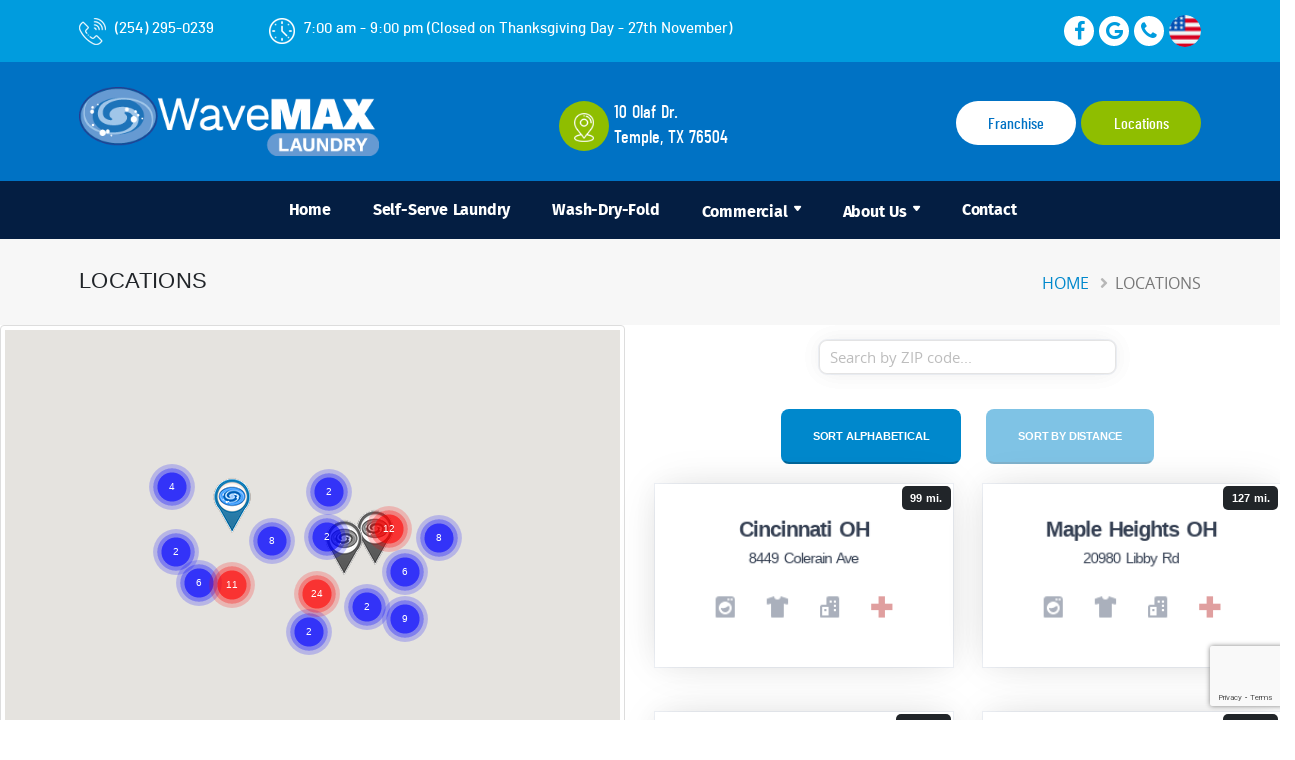

--- FILE ---
content_type: text/html; charset=utf-8
request_url: https://www.wavemaxlaundry.com/temple-tx-olaf-dr/locations/
body_size: 50099
content:


<!DOCTYPE html>
<!--[if IE 8]><html class="ie8" lang="en"><![endif]-->
<!--[if IE 9]><html class="ie9" lang="en"><![endif]-->
<!--[if !IE]><!-->
<html lang="en-us">
<!--<![endif]-->
<head>
    <title>Locations | WaveMAX Temple TX Olaf Dr</title>
    <!--[if IE]><meta http-equiv='X-UA-Compatible' content="IE=edge,IE=9,IE=8,chrome=1" /><![endif]-->
    <meta charset="utf-8">
    <meta http-equiv="content-language" content="en" />
    <meta name="viewport" content="width=device-width,initial-scale=1,user-scalable=0,minimum-scale=1,maximum-scale=1">
    <meta name="mobile-web-app-capable" content="yes">
    <meta name="apple-mobile-web-app-status-bar-style" content="black" />
    <meta content="walibu.com" name="author" />
    <link rel="apple-touch-icon" sizes="57x57" href="/assets/WaveMax/favicons/apple-icon-57x57.png" />
    <link rel="apple-touch-icon" sizes="60x60" href="/assets/WaveMax/favicons/apple-icon-60x60.png" />
    <link rel="apple-touch-icon" sizes="72x72" href="/assets/WaveMax/favicons/apple-icon-72x72.png" />
    <link rel="apple-touch-icon" sizes="76x76" href="/assets/WaveMax/favicons/apple-icon-76x76.png" />
    <link rel="apple-touch-icon" sizes="114x114" href="/assets/WaveMax/favicons/apple-icon-114x114.png" />
    <link rel="apple-touch-icon" sizes="120x120" href="/assets/WaveMax/favicons/apple-icon-120x120.png" />
    <link rel="apple-touch-icon" sizes="144x144" href="/assets/WaveMax/favicons/apple-icon-144x144.png" />
    <link rel="apple-touch-icon" sizes="152x152" href="/assets/WaveMax/favicons/apple-icon-152x152.png" />
    <link rel="apple-touch-icon" sizes="180x180" href="/assets/WaveMax/favicons/apple-icon-180x180.png" />
    <link rel="icon" type="image/png" sizes="192x192" href="/assets/WaveMax/favicons/android-icon-192x192.png" />
    <link rel="icon" type="image/png" sizes="32x32" href="/assets/WaveMax/favicons/favicon-32x32.png" />
    <link rel="icon" type="image/png" sizes="96x96" href="/assets/WaveMax/favicons/favicon-96x96.png" />
    <link rel="icon" type="image/png" sizes="16x16" href="/assets/WaveMax/favicons/favicon-16x16.png" />
    <link rel="icon" type="image/x-icon" href="/assets/WaveMax/favicons/favicon.ico" />
    <link rel="manifest" href="/assets/WaveMax/favicons/manifest.json" />
    <meta name="msapplication-TileColor" content="#ffffff" />
    <meta name="msapplication-TileImage" content="/assets/WaveMax/favicons/ms-icon-144x144.png" />
    <meta name="theme-color" content="#ffffff" />


    <link rel="canonical" href="https://www.wavemaxlaundry.com/temple-tx-olaf-dr/locations/" />
    <link href="/Content/sweetalert?v=528jjfd6_xB7ECYFstZIP-59uwMLCkc_qfaicVZRK_Q1" rel="stylesheet"/>

    <link href="/Content/registercss?v=KUROJWqj42rt8TxwC-4avU1jDdF9hflujCufj1_hfu01" rel="stylesheet"/>

    <link href="/bundles/Content/registerWaveMaxcss2?v=3DledDOHSnZs_mteI1KeDXWy8QnfJ8uwQkmOJYWAFFE1" rel="stylesheet"/>

    <link href="/bundles/WaveMax/WaveMaxcss2?v=MYdUC9ERjlxleDu8y_qxqH5IG_3NOXyolDTfP73WOuE1" rel="stylesheet"/>

    <link href="https://gitcdn.github.io/bootstrap-toggle/2.2.2/css/bootstrap-toggle.min.css" rel="stylesheet" />
    <link rel="stylesheet" href="https://cdn.jsdelivr.net/gh/fancyapps/fancybox@3.5.7/dist/jquery.fancybox.min.css" />

    
    <script type="text/javascript">
   var locations = [
['WaveMAX Arlington TX', '32.7221437', '-97.1523044', '2823 W Park Row Dr', 'Arlington', '76013', 'TX', 'arlington-tx/', '8af3714c-9e94-4bdb-acb1-01acfa82e39e', false, true, '0,1,2,3'],['WaveMAX Aurora, CO', '39.6979138', '-104.8125625', '15087 E Mississippi Ave', 'Aurora', '80012', 'CO', 'aurora-co/', '98948f19-6511-4ba8-97cd-3434ed25eac8', false, true, '0,1,3,4'],['WaveMAX Austin TX', '30.3564789', '-97.6858016', '825 E Rundberg Ln f1', 'Austin', '78753', 'TX', 'austin-tx/', 'da4319d9-77ad-402d-a5a0-a11880c1a70c', false, true, '0,1,3,4'],['WaveMAX Bedford TX', '32.844017', '-97.1430671', '2301 N Central Drive, Suite I', 'Bedford', '76021', 'TX', 'bedford-tx/', 'cc855700-0f41-4c96-ad78-3a9d7ad7ae2b', false, true, '0,1,3,4'],['WaveMAX Boulder CO', '40.0246504', '-105.2811771', '2614 Broadway Ave.', 'Boulder', '80304', 'CO', 'boulder-co/', '23e416c0-b88b-4896-a066-ae608dff8bdf', false, true, ''],['WaveMAX Boynton Beach FL', '26.5405885', '-80.0567903', '1550 North Federal Highway, Suite 1', 'Boynton Beach', '33435', 'FL', 'boynton-fl/', '818ddeee-ea3a-40b0-973d-d294a767a764', false, true, '0,1,3'],['WaveMAX Carrollton TX', '32.9858894', '-96.8573072', '2760 E Trinity Mills Rd. STE 112', 'Carrollton', '75006', 'TX', 'carrollton-tx/', 'a7780195-281a-4acf-8763-3a3bbfaa09c2', false, true, '0,1,3,4'],['WaveMAX Chandler AZ', '33.337383', '-111.8411181', '2081 N Arizona Ave #129', 'Chandler', '85225', 'AZ', 'chandler-az/', '8fe64704-7757-493b-95f4-1f2f2023f0c3', false, true, '0,1,2,3,4'],['WaveMAX Charlotte NC', '35.2377778', '-80.800706', '2915 The Plaza Suite B', 'Charlotte', '28205', 'NC', 'charlotte-nc/', 'd3242baf-90df-41e4-91a0-a7116d657802', false, true, '0,1,2,3,4'],['WaveMAX Chicago IL', '41.9318183', '-87.7481109', '4830 W Diversey Ave', 'Chicago', '60639', 'IL', 'chicago-il/', '096979a1-51c7-412e-a4ed-5fb08bfe987e', false, true, '0,1,3,4'],['WaveMAX Cincinnati OH', '39.2228567', '-84.5877329', '8449 Colerain Ave', 'Cincinnati', '45239', 'OH', 'cincinnati-oh/', 'c197e5df-7e35-4ac5-b0f0-87e9d386f5cc', false, true, '0,1,3,4'],['WaveMAX Colorado Springs CO', '38.8231559', '-104.7800747', '609 South Circle Drive', 'Colorado Springs', '80910', 'CO', 'colorado-springs-co/', '763959b2-215e-4f73-b466-116f66472895', false, true, '0,1,3,4'],['WaveMAX Dallas TX', '32.7491405', '-96.8735156', '3220 West Davis St.', 'Dallas', '75211', 'TX', 'dallas-tx/', 'b529b223-f6ad-4342-af99-4285cb4ae438', false, true, '0,1,3,4'],['WaveMAX Denver CO E Hampden', '39.6536749', '-104.8710931', '10005-A, E Hampden Ave', 'Denver', '80231', 'CO', 'e-hampden-denver-co/', '6146626a-f4b4-42f2-a00d-7e33636995ee', false, true, ''],['WaveMAX Dundalk MD', '39.2677417', '-76.5046847', '1774 Merritt Blvd', 'Dundalk', '21222', 'MD', 'dundalk-md/', '3a74049c-f449-4b52-b2f5-a4e6de001423', false, true, '0,1,3,4'],['WaveMAX Durham NC', '36.0374563', '-78.9289568', '3222 Guess Road', 'Durham', '27705', 'NC', 'durham-nc/', '50a65ca1-0931-44fc-bac0-81b2ebb9f7a0', false, true, '0,1,3'],['WaveMAX Fargo ND', '46.8771863', '-96.7898034', '2551 45th St S, Suite 147', 'Fargo', '58104', 'ND', 'fargo-nd/', '62ac7f97-aeb5-4bf4-98e2-f330dec8fb1c', false, true, '0,1,3,4'],['WaveMAX Fort Worth TX', '32.7454183', '-97.217446', '6538 Meadowbrook Dr', 'Fort Worth', '76112', 'TX', 'fort-worth-tx/', '656650db-6b17-4ec0-8ae7-103b162d7b21', false, true, '0,1,3,4'],['WaveMAX Gaithersburg MD', '39.128241', '-77.204965', '215 Muddy Branch Rd', 'Gaithersburg', '20878', 'MD', 'gaithersburg-md/', '77f2813b-98fc-4dec-bb40-d018ce1555f4', false, true, '0,1,2,3,4'],['WaveMAX Garland TX ', '32.8598327', '-96.6463165', '1311 Marketplace Dr, Suite 100', 'Garland', '75041', 'TX', 'garland-tx/', '693b6303-68dc-4ee9-b668-bb4df1e581aa', false, true, '0,1,3'],['WaveMAX Haltom City, TX', '32.8145157', '-97.2639357', '3534 Denton Hwy.', 'Haltom City', '76117', 'TX', 'haltomcity-tx/', '385fb944-76f3-4368-96cd-a60b9adf6a30', false, true, '0,1,3,4'],['WaveMAX Houston TX', '29.7861988', '-95.3616853', '2611 Fulton Street', 'Houston', '77009', 'TX', 'houston-tx/', '18ce185d-4240-42e4-b18f-15dba09361e8', false, true, '0,1,3,4'],['WaveMAX Indianapolis IN', '39.886495', '-86.2090994', '2814 W 71st Street', 'Indianapolis', '46268', 'IN', 'indianapolis-in/', 'e6151962-6088-429e-a847-57fbacdaf802', false, true, '0,1,3,4'],['WaveMAX Inkster MI', '42.3112796', '-83.306822', '27125 Cherry Hill Rd.', 'Inkster', '48141', 'MI', 'inkster-mi/', 'fec559c2-15c4-4d7a-8d33-600b01c58721', false, true, '0,1,3,4'],['WaveMAX Jacksonville FL', '30.3141253', '-81.7046708', '929 McDuff Ave S', 'Jacksonville', '32205', 'FL', 'jacksonvillefl/', '482d79f9-bdef-400b-b497-3335288a52cc', false, true, '0,1,3,4'],['WaveMAX Laundry', '30.3141253', '-81.7046708', '929 McDuff Ave S. Suite 107', 'Jacksonville', '32205', 'FL', '', '59bb38aa-d112-471e-965d-a7b3be5aa0fc', false, true, ''],['WaveMAX Kent WA', '47.3716584', '-122.301707', '25642 Pacific Hwy S #16', 'Kent', '98032', 'WA', 'kent-wa/', '69e95593-3bf9-4bd8-8294-64fc5f260ad7', false, true, '0,1,3,4'],['WaveMAX Knoxville TN', '36.0072664', '-83.9753982', '5210A Schubert Rd.', 'Knoxville', '37912', 'TN', 'knoxville-tn/', 'a1aad76c-89b9-4589-8f54-b3b803234d5a', false, true, ''],['WaveMAX Lakewood CO', '39.6971718', '-105.0811776', '1090 S Wadsworth Blvd', 'Lakewood', '80226', 'CO', 'lakewood-co/', '0f18c846-2b07-4c92-93c1-8ffda83a592f', false, true, ''],['WaveMAX Lansing MI', '42.6844838', '-84.547404', '4929 S Cedar St, St 1', 'Lansing', '48910', 'MI', 'lansing-mi/', 'e2f00bc9-51e4-40ba-9562-0418463fe0fd', false, true, '0,1,3'],['WaveMAX Long Beach CA', '33.7756678', '-118.1846958', '601 E 7th Street', 'Long Beach', '90813', 'CA', 'long-beach-ca/', '031f2eee-1438-4af1-beef-bddffabbdb6e', false, true, '0,1,3,4'],['WaveMAX Louisville KY', '38.2330933', '-85.7343741', '1056 E Oak St', 'Louisville', '40204', 'KY', 'louisville-ky/', '9e5932a0-0f6f-408b-8fc5-1e69bba4351d', false, true, '0,1,2,3,4'],['WaveMAX Maple Heights OH', '41.4161747', '-81.5335666', '20980 Libby Rd', 'Maple Heights', '44137', 'OH', 'maple-heights-oh/', '555904dc-36a2-4e09-97c3-9d862b45b6e7', false, true, '0,1,3,4'],['WaveMAX Marietta GA', '33.9452971', '-84.5193516', '270 Cobb Pkwy S, Suite 90', 'Marietta', '30060', 'GA', 'marietta-ga/', 'ec12e059-f0e2-4bd8-959c-648c3d62a718', false, true, '0,1,2,3,4'],['WaveMAX Mesa AZ West Main', '33.4162402', '-111.8724942', '1932 West Main Street #B103 ', 'Mesa', '85201', 'AZ', 'mesa-az-west-main/', '0e03076e-10a1-40cd-998a-2e479e293258', false, true, '0,1,3,4'],['WaveMAX Mesa AZ Broadway', '33.4064206', '-111.7724587', '2639 E Broadway Rd, St. 101', 'Mesa', '85204', 'AZ', 'mesa-az-broadway/', '4dd94d7e-5e14-4116-9579-744619893480', false, true, '0,1,3'],['WaveMAX Mesquite TX', '32.7724933', '-96.6006767', '529 N. Galloway Ave ste. 16', 'Mesquite', '75149', 'TX', 'mesquite-tx/', '3cb1798c-9230-45fb-bc22-39f58b971efa', false, true, '0,1,2,3,4'],['WaveMAX Midvale UT', '40.6208923', '-111.8924364', '48 W 7200 S', 'Midvale', '84047', 'UT', 'midvale-ut/', 'acb42da1-28b8-413d-b93c-2a53951e8f0f', false, true, '0,1,3,4'],['WaveMAX Moreno Valley, CA', '33.9166352', '-117.2736279', '22275 Alessandro Blvd', 'Moreno Valley', '92553', 'CA', 'moreno-valley-ca/', '3b334afa-ca5e-4065-abe0-8545113fd4f0', false, true, '0,1,3,4'],['WaveMAX New Haven CT', '41.3205721', '-72.8703168', '466 Foxon Blvd', 'New Haven', '06513', 'CT', 'new-haven-ct/', '1bd98609-c5b3-408b-b9b1-88c4598c3bd9', false, true, '0,1,3,4'],['WaveMAX New Orleans LA', '29.9991365', '-90.0602455', '4001 Frenchmen St', 'New Orleans', '70122', 'LA', 'new-orleans-la/', '0cf7c198-ad55-4be0-b2a2-7f4b274c91f5', false, true, '0,1,3,4'],['WaveMAX Oklahoma City OK', '35.4048182', '-97.5672801', '6125 S. May Avenue', 'Oklahoma City', '73159', 'OK', 'oklahoma-city-ok/', '3d9c96c2-1cc3-4871-8fb0-ef7446797d4d', false, true, '0,1,3,4'],['WaveMAX Omaha', '41.2998846', '-95.9924104', '5092 Ames Ave', 'Omaha', '68104', 'NE', 'omaha/', '7a576b57-954a-4f2d-bd09-31fd6bf67d6e', false, true, '0,1,3,4'],['WaveMAX Peoria AZ', '33.5799649', '-112.2217737', '7575 W Peoria Ave, A102', 'Peoria', '85345', 'AZ', 'peoria-az/', '53b00e48-58dc-4fed-b0a5-404bf1ec7c61', false, true, '0,1,3,4'],['WaveMAX Phoenix AZ Camelback', '33.509219', '-112.094323', '1615 W Camelback Rd Suite 101', 'Phoenix', '85015', 'AZ', 'camelback-phoenix-az/', 'b956db4c-d63f-4e69-a550-070b456cc3b2', false, true, '0,1,3,4'],['WaveMAX Phoenix AZ N 16th', '33.4790384', '-112.04698', '2825 N 16th St Suite 1', 'Phoenix', '85006', 'AZ', 'phoenix-az-n-16/', '61f501e2-8aff-4bb4-a75d-84d5bbebea37', false, true, '0,1,2,3,4'],['WaveMAX Phoenix AZ Greenway', '33.6284102994172', '-112.012928279508', '3202 E Greenway Rd #1307', 'Phoenix', '85032', 'AZ', 'greenway-phoenix-az/', 'ea5eca5c-cddc-4927-8f3f-a380a62e188b', false, true, '0,1,3'],['WaveMAX Phoenix AZ Thomas', '33.4814063', '-112.2017913', '6544 West Thomas Road Suite #23', 'Phoenix', '85033', 'AZ', 'phoenix-az/', 'ce040570-dfcf-4755-9849-cceb000379f1', false, true, '0,1,3'],['WaveMAX Phoenix AZ N 35th. ', '33.5365912', '-112.1338481', '6767 N 35th Ave', 'Phoenix', '85017', 'AZ', 'glendale-phoenix-az/', '10577077-497c-488c-a366-e04f0f60880b', false, true, '0,1,3'],['WaveMAX Plano TX', '33.0145486', '-96.6641983', '3611 14th Street, Suite 170', 'Plano', '75074', 'TX', 'plano-tx/', '50e6faba-aa61-419d-87ba-5d2a6e043a58', false, true, '0,1,3'],['WaveMAX Parker Plano TX', '33.0400202', '-96.7154002', '930 Parker Rd., Suite 520', 'Plano', '75075', 'TX', 'plano-parker-tx/', 'b78736ab-aeb3-48ac-9b6e-9d17455327ea', false, true, '0,1,3,4'],['WaveMAX Raleigh NC', '35.7939581', '-78.6113447', '1100 North Raleigh Blvd, Suite 143', 'Raleigh', '27610', 'NC', 'raleigh-nc/', '4ae6b632-0cae-472f-a338-14b4433b12d5', false, true, '0,1,2,3'],['WaveMAX Rockville, MD', '39.0584031', '-77.1259547', '180 Rollins Ave', 'Rockville', '20852', 'MD', 'rockville-md/', '90f9c4d6-6f7d-48c4-ab51-65a6e171d509', false, true, '0,1,3,4'],['WaveMAX San Antonio TX Babcock', '29.4915459', '-98.5698986', '1552 Babcock Rd', 'San Antonio', '78229', 'TX', 'san-antonio-tx/', 'b29a16eb-82cc-49fd-8162-0188132049ca', false, true, '0,1,3,4'],['WaveMAX San Antonio TX Jackson Keller', '29.5195343', '-98.533009', '2525 Jackson Keller Rd.', 'San Antonio', '78230', 'TX', 'jackson-keller-san-antonio-tx/', 'f0261ed4-49b2-42fb-abe3-8a0e2c47ee12', false, true, ''],['WaveMAX San Antonio TX Marbach', '29.4183503', '-98.6369858', '7519 Marbach St, Ste 102', 'San Antonio', '78227', 'TX', 'san-antonio-tx-marbach-st/', 'aa4b4890-4477-4525-83b6-2dc1df133787', false, true, ''],['WaveMAX Southgate, MI', '42.2116841', '-83.1813753', '13248 Fort St', 'Southgate', '48195', 'MI', 'southgate-mi/', '11ea9c18-1019-404f-9b36-28379b1cae4e', false, true, '0,1,3,4'],['WaveMAX St Paul MN', '44.9772765', '-93.044675', '1320 Maryland Ave E ', 'St. Paul', '55106', 'MN', 'st-paul-mn/', 'd5c8cb2b-a639-4e5d-94f7-04e5ed551a38', false, true, '0,1,3,4'],['WaveMAX Saint Petersburg, FL', '27.8735748', '-82.6401272', '11138 4th St N', 'St. Petersburg', '33716', 'FL', 'saint-petersburg-fl/', '952682c2-76b5-4aec-af39-99f1b754e46c', false, true, '0,1,3,4'],['WaveMAX Tempe AZ', '33.3786313', '-111.9354421', '222 E Baseline Rd', 'Tempe', '85283', 'AZ', 'tempe-az/', 'd8e3138d-ef05-462d-8f3f-7dd2b5b70a86', false, true, '0,1,2,3,4'],['WaveMAX Temple TX Olaf Dr', '31.1102376', '-97.3861205', '10 Olaf Dr.', 'Temple', '76504', 'TX', 'temple-tx-olaf-dr/', '0185f4ef-d3bc-4a1d-b0be-832074ddd9a2', false, true, '0,1,3,4'],['WaveMAX Temple TX ', '31.0861423', '-97.3634679', '1516 S 31st St B', 'Temple', '76504', 'TX', 'temple-tx/', '6bf5b7a2-136b-4d53-9c58-c72bef0e8658', false, true, '0,1,3,4'],['WaveMAX The Colony TX', '33.0968985', '-96.8942962', '6805 Main St', 'The Colony', '75056', 'TX', 'thecolony/', '5f514191-1e97-49a0-9477-f00ac23273b9', false, true, '0,1,3,4'],['WaveMAX Thornton CO', '39.8481973', '-104.9954769', '720 W 84th Ave.', 'Thornton', '80260', 'CO', 'thornton-co/', '819f182a-71f5-4361-bc0e-af12df401254', false, true, ''],['WaveMAX Tucson AZ', '32.2059548', '-110.9057272', '4054 E. 22nd Street', 'Tucson', '85711', 'AZ', 'tucson-az/', '9ab4fe1d-40bb-44f1-a97d-7c849639ab5e', false, true, '0,1,3,4'],['WaveMAX Tustin CA', '33.7454074', '-117.8198178', '412 E 1st St', 'Tustin', '92780', 'CA', 'tustin-ca/', '96b161c9-7a48-4ef1-a47b-db77f5eeec7b', false, true, '0,1,3,4'],['WaveMAX Vancouver WA', '45.6579932', '-122.5905622', '8109 NE Vancouver Mall Dr, Suit F&G', 'Vancouver', ' 98662', 'WA', 'vancouver-wa/', '579609f1-a3e8-4e7b-aa1d-92e7561c50b1', false, true, '0,1,3,4'],['WaveMAX Westminster CO ', '39.8579946', '-105.0651862', '8879 N Harlan Street', 'Westminster', '80031', 'CO', 'westminster-co/', 'c593918a-06c2-4cbe-aeb7-2d76b828535f', false, true, '0,1,3,4'],['WaveMAX Wyoming MI', '42.9144945', '-85.7061212', '1633 28th St SW unit G', 'Wyoming', '49519', 'MI', 'wyoming-mi/', '4be42f23-fb90-4608-aa57-ba4c2ae9049e', false, true, '0,1,3,4'],['WaveMAX Preston & Alpha Dallas, TX', '32.9317851', '-96.8026865', '13536 Preston Rd, Suite 100', 'Dallas', '75240', 'TX', 'preston-alpha-dallas-tx/', '943b7664-3135-485a-abe7-a20fe561bc62', true, true, '0,1,3,4'],['WaveMAX Mission TX', '26.2294058', '-98.3262445', '301 W Griffin Pkwy', 'Mission', '78572', 'TX', 'mission-tx/', 'a7cc5f13-e05a-4035-a40f-88927659cc09', true, true, '0,1,2,3,4'],['WaveMAX Sacramento CA', '38.608961', '-121.3816339', '2428 Watt Ave', 'Sacramento', '95825', 'CA', 'sacramento-ca/', 'bedf1a27-96e5-4a22-88ce-d2e360a92cf7', true, true, '0,1,2,3,4'],['WaveMAX Columbus OH', '39.9611755', '-82.9987942', '', 'Columbus', '', 'OH', '', 'd56e066e-fb8e-4c2f-b750-dbd332c3006a', true, false, ''],['WaveMAX Denver CO', '39.7392358', '-104.990251', '', 'Denver', '', 'CO', '', 'b684dab8-90db-428f-a9d3-99f15fe044a4', true, false, ''],['WaveMAX Destin FL', '30.3935337', '-86.4957833', '', 'Destin', '', 'FL', '', '8bcf925e-893b-42b0-a439-614244de0f68', true, false, ''],['WaveMAX Greenville SC', '34.8526176', '-82.3940104', '', 'Greenville', '', 'SC', '', '984c7074-d6cf-4c49-9e74-8f10067feeab', true, false, ''],['WaveMAX Little Rock AR', '34.7464809', '-92.2895948', '', 'Little Rock', '', 'AR', '', 'ad69e856-5ae0-47a5-9b96-7328f7ce0543', true, false, ''],['WaveMAX Nashville TN', '36.1626638', '-86.7816016', '', 'Nashville', '', 'TN', '', '75eb0423-3a32-4444-9839-83817e8208b2', true, false, ''],['WaveMAX Portland OR', '45.515232', '-122.6783853', '', 'Portland', '', 'OR', '', '32f86a50-adb7-403e-92ac-066fa34d489d', true, false, ''],['WaveMAX San Antonio TX', '27.6648274', '-81.5157535', '', 'San Antonio', '', 'TX', '', 'cde59a74-cacb-4f7c-93e1-9617f31d7b0e', true, false, ''],['WaveMAX Stamford CT', '27.6648274', '-81.5157535', '', 'Stamford', '', 'CT', '', '64395714-64a5-4180-b50a-0d69edd6b0f7', true, false, ''],['WaveMAX Tampa FL', '27.950575', '-82.4571776', '', 'Tampa', '', 'FL', '', '35fffb2f-293d-40b0-a554-0a8fac8a0683', true, false, ''],['WaveMAX Ft. Walton Beach FL', '27.6648274', '-81.5157535', '', 'Walton Beach', '', 'FL', '', '8a53cc42-fd96-4e24-af30-f6b8720a77fd', true, false, ''],['Allentown PA', '40.6022939', '-75.4714098', '', 'Allentown', '', 'PA', '', '', true, false, ''],['Cleveland OH', '41.49932', '-81.6943605', '', 'Cleveland', '', 'OH', '', '', true, false, ''],['Kalamazoo MI', '42.2742637', '-85.6671881', '', 'Kalamazoo', '', 'MI', '', '', true, false, ''],['Kansas City MO', '39.0997265', '-94.5785667', '', 'Kansas City', '', 'MO', '', '', true, false, ''],['Longview TX', '32.5007037', '-94.7404891', '', 'Longview', '', 'TX', '', '', true, false, ''],['Los Angeles CA', '34.0201613', '-118.6919232', '', 'Los Angeles', '', 'CA', '', '', true, false, ''],['McAllen TX', '26.2259141', '-98.3967268', '', 'McAllen', '', 'TX', '', '', true, false, ''],['McKinney TX', '33.2158662', '-96.7232141', '', 'McKinney', '', 'TX', '', '', true, false, ''],['Newark NJ', '40.7313432', '-74.2170748', '', 'Newark', '', 'NJ', '', '', true, false, ''],['Odenton MD', '39.0613541', '-76.7664977', '', 'Odenton', '', 'MD', '', '', true, false, ''],['Orlando FL', '28.4811011', '-81.4830942', '', 'Orlando', '', 'FL', '', '', true, false, ''],['Riverside CA', '33.9461381', '-117.4695678', '', 'Riverside', '', 'CA', '', '', true, false, ''],['Round Rock TX', '30.5265352', '-97.7080379', '', 'Round Rock', '', 'TX', '', '', true, false, ''],['San Diego CA', '32.8248175', '-117.3891618', '', 'San Diego', '', 'CA', '', '', true, false, ''],['San Francisco Bay Area CA', '37.7257663', '-122.1568554', '', 'San Francisco Bay Area', '', 'CA', '', '', true, false, ''],['Seattle WA', '47.6061389', '-122.3328481', '', 'Seattle', '', 'WA', '', '', true, false, ''],['Tyler TX', '32.3307508', '-95.3974333', '', 'Tyler', '', 'TX', '', '', true, false, ''],['Yonkers NY', '40.9312099', '-73.8987469', '', 'Yonkers', '', 'NY', '', '', true, false, ''],        ];
        let zipCodes = [ '76013','80012','78753','76021','80304','33435','75006','85225','28205','60639','45239','80910','75211','80231','21222','27705','58104','76112','20878','75041','76117','77009','46268','48141','32205','98032','37912','80226','48910','90813','40204','44137','30060','85201','85204','75149','84047','92553','06513','70122','73159','68104','85345','85015','85006','85032','85033','85017','75074','75075','27610','20852','78229','78230','78227','48195','55106','33716','85283','76504','75056','80260','85711','92780',' 98662','80031','49519','75240','78572','95825', ];
    </script>

    <!-- Google tag (gtag.js) -->
<script async src="https://www.googletagmanager.com/gtag/js?id=G-KHYJGTVYTG"></script>
<script>
  window.dataLayer = window.dataLayer || [];
  function gtag(){dataLayer.push(arguments);}
  gtag('js', new Date());

  gtag('config', 'G-KHYJGTVYTG');
</script>

    <script src="/assets/WaveMax/vendor/modernizr/modernizr.min.js"></script>
    
    <style type="text/css">.fa.fa-twitter { font-family: sans-serif; } .fa.fa-twitter::before { content: "𝕏"; font-size: 1.15em; }</style>
</head>
<body>
    
        <div class="topbar">
            <div class="container">
                <div class="row desktop">
                    <div class="col-md-9">
                        <div class="row">
                            <div class="col-md-12">
                                                                    <div class="social-d me-10 d-inline-block">
                                        <a href="tel:2542950239"><img src="/assets/WaveMax/images/phone.png" alt="Phone" /> (254) 295-0239</a>
                                    </div>
                                <div class="social-d d-inline-block headerWorkingHours">
                                    <a style="color: #fff;"><img src="/assets/WaveMax/images/clock.png" alt="Working hours" /> 7:00 am - 9:00 pm (Closed on Thanksgiving Day - 27th November)</a>
                                </div>
                            </div>
                        </div>
                    </div>
                    <div class="col-md-3 text-lg-end text-center">
                        <div class="social">
                                <a href="https://www.facebook.com/wavemaxtempleolaf/" target="_blank" class="mx-0" title="Link to Facebook"><i class="fa fa-facebook"></i></a>
                                                                                                                    <a href="https://maps.app.goo.gl/uhiotsSviZVMvdjv5" target="_blank" class="mx-0" title="Link to Google My Business"><i class="fa fa-google"></i></a>
                                                                                        <a href="tel:2542950239" class="mx-0" title="Phone"><i class="fa fa-phone"></i></a>
                        </div>
                        <div class="country cs-country mx-0">
                            <!-- <a href="#"><img src="~/assets/WaveMax/images/country.png" alt="icon" /></a> -->
                            <div class="dropdown-toggle-cs"><img src="/assets/WaveMax/images/country.png" class="imgTranslation" alt="Translate page" /></div>
                            <ul class="dropdown-cs">
                                <li><img src="/assets/WaveMax/images/country.png" alt="English" onclick="doGTranslate('en|en');FixBodyTop();return false;" /></li>
                                <li><img src="/assets/WaveMax/images/mexico.png" alt="Spanish" onclick="doGTranslate('en|es');FixBodyTop();return false;" /></li>
                            </ul>
                        </div>
                    </div>
                </div>
                <div class="row mobile">
                    <div class="col-md-12 text-end text-center">
                        <div class="social">
                                                            <a href="https://www.facebook.com/wavemaxtempleolaf/" class="ms-1 me-1" target="_blank" title="Link to Facebook"><i class="fa fa-facebook"></i></a>
                                                                                                                    <a href="https://maps.app.goo.gl/uhiotsSviZVMvdjv5" class="ms-1 me-1" target="_blank" title="Link to Google My Business"><i class="fa fa-google"></i></a>
                                                                                        <a href="tel:2542950239" class="ms-1 me-1" title="Phone"><i class="fa fa-phone"></i></a>
                        </div>
                        <div class="country cs-country ms-1">
                            <!-- <a href="#"><img src="~/assets/WaveMax/images/country.png" alt="icon" /></a> -->
                            <div class="dropdown-toggle-cs"><img src="/assets/WaveMax/images/country.png" class="imgTranslation" alt="Translate page" /></div>
                            <ul class="dropdown-cs">
                                <li><img src="/assets/WaveMax/images/country.png" alt="English" onclick="doGTranslate('en|en');FixBodyTop();return false;" /></li>
                                <li><img src="/assets/WaveMax/images/mexico.png" alt="Spanish" onclick="doGTranslate('en|es');FixBodyTop();return false;" /></li>
                            </ul>
                        </div>
                    </div>
                </div>
            </div>
        </div>
        <div class="middlebar">
            <div class="container">
                <div class="row">
                    <div class="col-md-5">
                        <a class="navbar-brand" href="/temple-tx-olaf-dr/"><img src="/assets/WaveMax/images/logo-wavemax.png" id="imgLogoTop" alt="WaveMAX logo" /></a>
                    </div>
                    <div class="col-md-7">
                        <div class="row location-row">
                            <div class="col-md-6">
                                <div class="address">
                                    <span><img src="/assets/WaveMax/images/map.png" alt="icon" /></span>
                                    <p>
                                        <a data-type="distance" href="https://www.google.com/maps/dir//10+Olaf+Dr.+Temple+TX+76504+USA/@31.1102376,-97.3861205,17z/" target="_blank" class="text-white">
                                            10 Olaf Dr.<br />
                                            Temple, TX 76504
                                        </a>
                                    </p>
                                </div>
                            </div>
                            <div class="col-md-6 text-end">
                                <div class="buttons">
                                    <a href="/" class="btnn loc-btn">Franchise</a>
                                    <a href="/temple-tx-olaf-dr/locations/" class="btnn loc-btn active">Locations</a>
                                </div>
                            </div>
                        </div>
                    </div>
                </div>
            </div>
        </div>
    <div class="content-wrapper">
            <div class="wrapper bg-light" style="display: block;">
                <nav class="navbar navbar-expand-lg center-nav transparent navbar-light">
                    <div class="navbar-brand ft">
                        <a href="/temple-tx-olaf-dr/">
                            <img src="/assets/WaveMax/images/logo-wavemax.png" srcset="/assets/WaveMax/images/logo-wavemax.png" alt="WaveMAX logo" id="imgLogoScroll" />
                        </a>
                    </div>
                    <div class="container flex-lg-row flex-nowrap align-items-center">
                        <div class="navbar-collapse offcanvas-nav ps-5">
                            <div class="offcanvas-header d-lg-none d-xl-none">
                                <a href="/temple-tx-olaf-dr/"><img src="/assets/WaveMax/images/logo-wavemax.png" srcset="/assets/WaveMax/images/logo-wavemax.png" alt=""></a>
                                <button type="button" class="btn-close btn-close-white offcanvas-close offcanvas-nav-close" aria-label="Close"></button>
                            </div>
                            <ul class="navbar-nav">
                                        <li class="nav-item ">
                                            <a class="nav-link" href="/temple-tx-olaf-dr/" aria-haspopup="true" aria-expanded="false">Home</a>
                                        </li>
                                        <li class="nav-item ">
                                            <a class="nav-link" href="/temple-tx-olaf-dr/self-serve-laundry/" aria-haspopup="true" aria-expanded="false">Self-Serve Laundry</a>
                                        </li>
                                        <li class="nav-item ">
                                            <a class="nav-link" href="/temple-tx-olaf-dr/wash-dry-fold/" aria-haspopup="true" aria-expanded="false">Wash-Dry-Fold</a>
                                        </li>
                                        <li class="nav-item dropdown ">
                                            <a href="/temple-tx-olaf-dr/commercial/" class="nav-link has-submenu ">Commercial</a>
                                            <ul class="dropdown-menu sm-nowrap hide-animation">
                                                    <li class="dropdown">
                                                        <a class="dropdown-item " href="/temple-tx-olaf-dr/colleges-schools/">Colleges &amp; Schools</a>
                                                    </li>
                                                    <li class="dropdown">
                                                        <a class="dropdown-item " href="/temple-tx-olaf-dr/health-clubs/">Health Clubs</a>
                                                    </li>
                                                    <li class="dropdown">
                                                        <a class="dropdown-item " href="/temple-tx-olaf-dr/medical-offices/">Medical Offices</a>
                                                    </li>
                                                    <li class="dropdown">
                                                        <a class="dropdown-item " href="/temple-tx-olaf-dr/country-clubs/">Country Clubs</a>
                                                    </li>
                                                    <li class="dropdown">
                                                        <a class="dropdown-item " href="/temple-tx-olaf-dr/airbnb-rentals/">Airbnb &amp; Rentals</a>
                                                    </li>
                                                    <li class="dropdown">
                                                        <a class="dropdown-item " href="/temple-tx-olaf-dr/salons-spas/">Salons &amp; Spas</a>
                                                    </li>
                                            </ul>

                                        </li>
                                        <li class="nav-item dropdown ">
                                            <a href="/temple-tx-olaf-dr/about-us/" class="nav-link has-submenu ">About Us</a>
                                            <ul class="dropdown-menu sm-nowrap hide-animation">
                                                    <li class="dropdown">
                                                        <a class="dropdown-item " href="/temple-tx-olaf-dr/faq/">FAQ</a>
                                                    </li>
                                                    <li class="dropdown">
                                                        <a class="dropdown-item " href="/temple-tx-olaf-dr/employment/">Employment</a>
                                                    </li>
                                                    <li class="dropdown">
                                                        <a class="dropdown-item " href="/temple-tx-olaf-dr/blog/">Blog</a>
                                                    </li>
                                            </ul>

                                        </li>
                                        <li class="nav-item ">
                                            <a class="nav-link" href="/temple-tx-olaf-dr/contact/" aria-haspopup="true" aria-expanded="false">Contact</a>
                                        </li>
                                <li>
                                    <div class="buttons">
                                        <a href="/" class="btnn loc-btn">Franchise</a>
                                        <a href="/temple-tx-olaf-dr/locations/" class="btnn loc-btn active">Locations</a>
                                    </div>
                                </li>
                            </ul>
                        </div>
                        <div class="navbar-other w-100 d-flex ms-auto">
                            <ul class="navbar-nav flex-row align-items-center ms-auto" data-sm-skip="true">
                                <li class="nav-item d-lg-none tab-cs-view">
                                    <div class="navbar-hamburger"><button class="hamburger animate plain" data-toggle="offcanvas-nav" aria-label="Show Navigation Menu"><span></span></button></div>
                                </li>
                            </ul>
                        </div>
                    </div>
                </nav>
            </div>
                    <section class="page-header page-header-modern bg-color-light-scale-1 page-header-sm">
                <div class="container">
                    <div class="row">
                        <div class="col-md-8 align-self-center p-static order-2 order-md-1">
                            <h1 class="text-dark text-uppercase">Locations</h1>
                        </div>
                        <div class="col-md-4 align-self-center order-1 order-md-2">
                            <ul class="breadcrumb d-block text-md-end">
                                <li><a href="/temple-tx-olaf-dr/">Home</a></li>
                                <li class="active">Locations</li>
                            </ul>
                        </div>
                    </div>
                </div>
            </section>
        

<div class="row mb-5">
    <div class="col-xl-6">
        <div class="position-relative h-100">
            <div class="google-map-borders position-sticky" style="min-height: 450px; top: 90px;">
                <div id="divLocationMap" class="google-map mt-0 mb-0" style="min-height: 450px;">
                </div>
            </div>
        </div>
    </div>
    <div class="col-xl-6">
        <div id="divAllLocations" class="my-3 my-xl-0">
            <div class="row">
                <div class="col-12 col-sm-6 offset-sm-3 my-3">
                    <div class="card mb-0">
                        <div class="card-body p-0">
                            <input type="search" class="form-control form-control-sm" placeholder="Search by ZIP code..." id="txtLocationsSearchZip" />
                        </div>
                    </div>
                </div>
            </div>
            <div class="row">
                <div class="col-12 text-center my-4 locationsSortButtonsContainer">
                    <button type="button" onclick="SortLocationsByAlphabeticOrder()" class="btn btn-primary btn-modern mx-2">Sort alphabetical</button>
                    <button type="button" onclick="SetUserLocation()" class="btn btn-primary btn-modern mx-2" style="opacity: 0.5">Sort by distance</button>
                </div>
            </div>

            <div class="row" id="divLocationsList">


                    <div class="appear-animation divLocationMapItem animated fadeInUpShorter appear-animation-visible col-xl-6 col-lg-3 col-md-4 col-6 mb-3 locationMapItem" data-lng='-97.1523044' data-lat='32.7221437' data-zip="76013" data-name="Arlington TX" data-cs="0">

                        <div class="card flip-card flip-card-3d text-center rounded-0" onmouseover="google.maps.event.trigger(markers[0], 'mouseover');" onmouseout="google.maps.event.trigger(markers[0], 'mouseout');">
                            <div class="flip-front p-4">
                                    <span class="locationDistanceText"></span>
                                <div class="flip-content my-3">
                                    <h4 class="m-1">
                                            Arlington TX
                                                                                    <small class="d-block font-weight-normal">
                                                2823 W Park Row Dr
                                            </small>
                                    </h4>
                                            <box-icon type="solid" class="mx-1 mx-sm-2 my-3 text-muted" color="#aab0bc" name="washer"></box-icon>
                                            <box-icon type="solid" class="mx-1 mx-sm-2 my-3 text-muted" color="#aab0bc" name="t-shirt"></box-icon>
                                            <box-icon type="solid" class="mx-1 mx-sm-2 my-3 text-muted" color="#aab0bc" name="truck"></box-icon>
                                            <box-icon type="solid" class="mx-1 mx-sm-2 my-3 text-muted" color="#aab0bc" name="buildings"></box-icon>
                                </div>
                            </div>
                                <div class="flip-back d-flex align-items-center p-4">
                                    <div class="flip-content my-3 mx-auto">
                                        <p class="mb-0 text-1 line-height-5">
                                            2823 W Park Row Dr
                                            <br />
                                            Arlington, TX 76013
                                        </p>
                                            <hr class="mt-2 mb-1" />
                                                <box-icon type="solid" class="mx-1 mx-sm-2 mt-2 mb-1 text-muted" title="Self-Serve" animation="tada-hover" color="#aab0bc" name="washer"></box-icon>
                                                <box-icon type="solid" class="mx-1 mx-sm-2 mt-2 mb-1 text-muted" title="Wash-Dry-Fold/Dropoff" animation="tada-hover" color="#aab0bc" name="t-shirt"></box-icon>
                                                <box-icon type="solid" class="mx-1 mx-sm-2 mt-2 mb-1 text-muted" title="Pickup &amp; Delivery" animation="tada-hover" color="#aab0bc" name="truck"></box-icon>
                                                <box-icon type="solid" class="mx-1 mx-sm-2 mt-2 mb-1 text-muted" title="Commercial" animation="tada-hover" color="#aab0bc" name="buildings"></box-icon>
                                        <hr class="mt-2 mb-1" />
                                        <p class="mb-0">
                                            <span class="btn btn-link font-weight-normal text-1 py-0 mx-2" onclick="OpenLocationDetails(32.7221437, -97.1523044, '8af3714c-9e94-4bdb-acb1-01acfa82e39e', 0)">Zoom on Map</span><a href="/arlington-tx/" class="btn btn-link font-weight-normal text-1 py-0 mx-2">Visit</a>
                                        </p>
                                    </div>
                                </div>
                        </div>
                    </div>
                    <div class="appear-animation divLocationMapItem animated fadeInUpShorter appear-animation-visible col-xl-6 col-lg-3 col-md-4 col-6 mb-3 locationMapItem" data-lng='-104.8125625' data-lat='39.6979138' data-zip="80012" data-name="Aurora CO" data-cs="0">

                        <div class="card flip-card flip-card-3d text-center rounded-0" onmouseover="google.maps.event.trigger(markers[1], 'mouseover');" onmouseout="google.maps.event.trigger(markers[1], 'mouseout');">
                            <div class="flip-front p-4">
                                    <span class="locationDistanceText"></span>
                                <div class="flip-content my-3">
                                    <h4 class="m-1">
                                            Aurora CO
                                                                                    <small class="d-block font-weight-normal">
                                                15087 E Mississippi Ave
                                            </small>
                                    </h4>
                                            <box-icon type="solid" class="mx-1 mx-sm-2 my-3 text-muted" color="#aab0bc" name="washer"></box-icon>
                                            <box-icon type="solid" class="mx-1 mx-sm-2 my-3 text-muted" color="#aab0bc" name="t-shirt"></box-icon>
                                            <box-icon type="solid" class="mx-1 mx-sm-2 my-3 text-muted" color="#aab0bc" name="buildings"></box-icon>
                                            <box-icon type="regular" class="mx-1 mx-sm-2 my-3 text-muted" color="#e09f9f" name="plus-medical"></box-icon>
                                </div>
                            </div>
                                <div class="flip-back d-flex align-items-center p-4">
                                    <div class="flip-content my-3 mx-auto">
                                        <p class="mb-0 text-1 line-height-5">
                                            15087 E Mississippi Ave
                                            <br />
                                            Aurora, CO 80012
                                        </p>
                                            <hr class="mt-2 mb-1" />
                                                <box-icon type="solid" class="mx-1 mx-sm-2 mt-2 mb-1 text-muted" title="Self-Serve" animation="tada-hover" color="#aab0bc" name="washer"></box-icon>
                                                <box-icon type="solid" class="mx-1 mx-sm-2 mt-2 mb-1 text-muted" title="Wash-Dry-Fold/Dropoff" animation="tada-hover" color="#aab0bc" name="t-shirt"></box-icon>
                                                <box-icon type="solid" class="mx-1 mx-sm-2 mt-2 mb-1 text-muted" title="Commercial" animation="tada-hover" color="#aab0bc" name="buildings"></box-icon>
                                                <box-icon type="regular" class="mx-1 mx-sm-2 mt-2 mb-1 text-muted" title="Advanced Sanitization System" animation="tada-hover" color="#e09f9f" name="plus-medical"></box-icon>
                                        <hr class="mt-2 mb-1" />
                                        <p class="mb-0">
                                            <span class="btn btn-link font-weight-normal text-1 py-0 mx-2" onclick="OpenLocationDetails(39.6979138, -104.8125625, '98948f19-6511-4ba8-97cd-3434ed25eac8', 1)">Zoom on Map</span><a href="/aurora-co/" class="btn btn-link font-weight-normal text-1 py-0 mx-2">Visit</a>
                                        </p>
                                    </div>
                                </div>
                        </div>
                    </div>
                    <div class="appear-animation divLocationMapItem animated fadeInUpShorter appear-animation-visible col-xl-6 col-lg-3 col-md-4 col-6 mb-3 locationMapItem" data-lng='-97.6858016' data-lat='30.3564789' data-zip="78753" data-name="Austin TX" data-cs="0">

                        <div class="card flip-card flip-card-3d text-center rounded-0" onmouseover="google.maps.event.trigger(markers[2], 'mouseover');" onmouseout="google.maps.event.trigger(markers[2], 'mouseout');">
                            <div class="flip-front p-4">
                                    <span class="locationDistanceText"></span>
                                <div class="flip-content my-3">
                                    <h4 class="m-1">
                                            Austin TX
                                                                                    <small class="d-block font-weight-normal">
                                                825 E Rundberg Ln f1
                                            </small>
                                    </h4>
                                            <box-icon type="solid" class="mx-1 mx-sm-2 my-3 text-muted" color="#aab0bc" name="washer"></box-icon>
                                            <box-icon type="solid" class="mx-1 mx-sm-2 my-3 text-muted" color="#aab0bc" name="t-shirt"></box-icon>
                                            <box-icon type="solid" class="mx-1 mx-sm-2 my-3 text-muted" color="#aab0bc" name="buildings"></box-icon>
                                            <box-icon type="regular" class="mx-1 mx-sm-2 my-3 text-muted" color="#e09f9f" name="plus-medical"></box-icon>
                                </div>
                            </div>
                                <div class="flip-back d-flex align-items-center p-4">
                                    <div class="flip-content my-3 mx-auto">
                                        <p class="mb-0 text-1 line-height-5">
                                            825 E Rundberg Ln f1
                                            <br />
                                            Austin, TX 78753
                                        </p>
                                            <hr class="mt-2 mb-1" />
                                                <box-icon type="solid" class="mx-1 mx-sm-2 mt-2 mb-1 text-muted" title="Self-Serve" animation="tada-hover" color="#aab0bc" name="washer"></box-icon>
                                                <box-icon type="solid" class="mx-1 mx-sm-2 mt-2 mb-1 text-muted" title="Wash-Dry-Fold/Dropoff" animation="tada-hover" color="#aab0bc" name="t-shirt"></box-icon>
                                                <box-icon type="solid" class="mx-1 mx-sm-2 mt-2 mb-1 text-muted" title="Commercial" animation="tada-hover" color="#aab0bc" name="buildings"></box-icon>
                                                <box-icon type="regular" class="mx-1 mx-sm-2 mt-2 mb-1 text-muted" title="Advanced Sanitization System" animation="tada-hover" color="#e09f9f" name="plus-medical"></box-icon>
                                        <hr class="mt-2 mb-1" />
                                        <p class="mb-0">
                                            <span class="btn btn-link font-weight-normal text-1 py-0 mx-2" onclick="OpenLocationDetails(30.3564789, -97.6858016, 'da4319d9-77ad-402d-a5a0-a11880c1a70c', 2)">Zoom on Map</span><a href="/austin-tx/" class="btn btn-link font-weight-normal text-1 py-0 mx-2">Visit</a>
                                        </p>
                                    </div>
                                </div>
                        </div>
                    </div>
                    <div class="appear-animation divLocationMapItem animated fadeInUpShorter appear-animation-visible col-xl-6 col-lg-3 col-md-4 col-6 mb-3 locationMapItem" data-lng='-97.1430671' data-lat='32.844017' data-zip="76021" data-name="Bedford TX" data-cs="0">

                        <div class="card flip-card flip-card-3d text-center rounded-0" onmouseover="google.maps.event.trigger(markers[3], 'mouseover');" onmouseout="google.maps.event.trigger(markers[3], 'mouseout');">
                            <div class="flip-front p-4">
                                    <span class="locationDistanceText"></span>
                                <div class="flip-content my-3">
                                    <h4 class="m-1">
                                            Bedford TX
                                                                                    <small class="d-block font-weight-normal">
                                                2301 N Central Drive, Suite I
                                            </small>
                                    </h4>
                                            <box-icon type="solid" class="mx-1 mx-sm-2 my-3 text-muted" color="#aab0bc" name="washer"></box-icon>
                                            <box-icon type="solid" class="mx-1 mx-sm-2 my-3 text-muted" color="#aab0bc" name="t-shirt"></box-icon>
                                            <box-icon type="solid" class="mx-1 mx-sm-2 my-3 text-muted" color="#aab0bc" name="buildings"></box-icon>
                                            <box-icon type="regular" class="mx-1 mx-sm-2 my-3 text-muted" color="#e09f9f" name="plus-medical"></box-icon>
                                </div>
                            </div>
                                <div class="flip-back d-flex align-items-center p-4">
                                    <div class="flip-content my-3 mx-auto">
                                        <p class="mb-0 text-1 line-height-5">
                                            2301 N Central Drive, Suite I
                                            <br />
                                            Bedford, TX 76021
                                        </p>
                                            <hr class="mt-2 mb-1" />
                                                <box-icon type="solid" class="mx-1 mx-sm-2 mt-2 mb-1 text-muted" title="Self-Serve" animation="tada-hover" color="#aab0bc" name="washer"></box-icon>
                                                <box-icon type="solid" class="mx-1 mx-sm-2 mt-2 mb-1 text-muted" title="Wash-Dry-Fold/Dropoff" animation="tada-hover" color="#aab0bc" name="t-shirt"></box-icon>
                                                <box-icon type="solid" class="mx-1 mx-sm-2 mt-2 mb-1 text-muted" title="Commercial" animation="tada-hover" color="#aab0bc" name="buildings"></box-icon>
                                                <box-icon type="regular" class="mx-1 mx-sm-2 mt-2 mb-1 text-muted" title="Advanced Sanitization System" animation="tada-hover" color="#e09f9f" name="plus-medical"></box-icon>
                                        <hr class="mt-2 mb-1" />
                                        <p class="mb-0">
                                            <span class="btn btn-link font-weight-normal text-1 py-0 mx-2" onclick="OpenLocationDetails(32.844017, -97.1430671, 'cc855700-0f41-4c96-ad78-3a9d7ad7ae2b', 3)">Zoom on Map</span><a href="/bedford-tx/" class="btn btn-link font-weight-normal text-1 py-0 mx-2">Visit</a>
                                        </p>
                                    </div>
                                </div>
                        </div>
                    </div>
                    <div class="appear-animation divLocationMapItem animated fadeInUpShorter appear-animation-visible col-xl-6 col-lg-3 col-md-4 col-6 mb-3 locationMapItem" data-lng='-105.2811771' data-lat='40.0246504' data-zip="80304" data-name="Boulder CO" data-cs="0">

                        <div class="card flip-card flip-card-3d text-center rounded-0" onmouseover="google.maps.event.trigger(markers[4], 'mouseover');" onmouseout="google.maps.event.trigger(markers[4], 'mouseout');">
                            <div class="flip-front p-4">
                                    <span class="locationDistanceText"></span>
                                <div class="flip-content my-3">
                                    <h4 class="m-1">
                                            Boulder CO
                                                                                    <small class="d-block font-weight-normal">
                                                2614 Broadway Ave.
                                            </small>
                                    </h4>
                                </div>
                            </div>
                                <div class="flip-back d-flex align-items-center p-4">
                                    <div class="flip-content my-3 mx-auto">
                                        <p class="mb-0 text-1 line-height-5">
                                            2614 Broadway Ave.
                                            <br />
                                            Boulder, CO 80304
                                        </p>
                                        <hr class="mt-2 mb-1" />
                                        <p class="mb-0">
                                            <span class="btn btn-link font-weight-normal text-1 py-0 mx-2" onclick="OpenLocationDetails(40.0246504, -105.2811771, '23e416c0-b88b-4896-a066-ae608dff8bdf', 4)">Zoom on Map</span><a href="/boulder-co/" class="btn btn-link font-weight-normal text-1 py-0 mx-2">Visit</a>
                                        </p>
                                    </div>
                                </div>
                        </div>
                    </div>
                    <div class="appear-animation divLocationMapItem animated fadeInUpShorter appear-animation-visible col-xl-6 col-lg-3 col-md-4 col-6 mb-3 locationMapItem" data-lng='-80.0567903' data-lat='26.5405885' data-zip="33435" data-name="Boynton Beach FL" data-cs="0">

                        <div class="card flip-card flip-card-3d text-center rounded-0" onmouseover="google.maps.event.trigger(markers[5], 'mouseover');" onmouseout="google.maps.event.trigger(markers[5], 'mouseout');">
                            <div class="flip-front p-4">
                                    <span class="locationDistanceText"></span>
                                <div class="flip-content my-3">
                                    <h4 class="m-1">
                                            Boynton Beach FL
                                                                                    <small class="d-block font-weight-normal">
                                                1550 North Federal Highway, Suite 1
                                            </small>
                                    </h4>
                                            <box-icon type="solid" class="mx-1 mx-sm-2 my-3 text-muted" color="#aab0bc" name="washer"></box-icon>
                                            <box-icon type="solid" class="mx-1 mx-sm-2 my-3 text-muted" color="#aab0bc" name="t-shirt"></box-icon>
                                            <box-icon type="solid" class="mx-1 mx-sm-2 my-3 text-muted" color="#aab0bc" name="buildings"></box-icon>
                                </div>
                            </div>
                                <div class="flip-back d-flex align-items-center p-4">
                                    <div class="flip-content my-3 mx-auto">
                                        <p class="mb-0 text-1 line-height-5">
                                            1550 North Federal Highway, Suite 1
                                            <br />
                                            Boynton Beach, FL 33435
                                        </p>
                                            <hr class="mt-2 mb-1" />
                                                <box-icon type="solid" class="mx-1 mx-sm-2 mt-2 mb-1 text-muted" title="Self-Serve" animation="tada-hover" color="#aab0bc" name="washer"></box-icon>
                                                <box-icon type="solid" class="mx-1 mx-sm-2 mt-2 mb-1 text-muted" title="Wash-Dry-Fold/Dropoff" animation="tada-hover" color="#aab0bc" name="t-shirt"></box-icon>
                                                <box-icon type="solid" class="mx-1 mx-sm-2 mt-2 mb-1 text-muted" title="Commercial" animation="tada-hover" color="#aab0bc" name="buildings"></box-icon>
                                        <hr class="mt-2 mb-1" />
                                        <p class="mb-0">
                                            <span class="btn btn-link font-weight-normal text-1 py-0 mx-2" onclick="OpenLocationDetails(26.5405885, -80.0567903, '818ddeee-ea3a-40b0-973d-d294a767a764', 5)">Zoom on Map</span><a href="/boynton-fl/" class="btn btn-link font-weight-normal text-1 py-0 mx-2">Visit</a>
                                        </p>
                                    </div>
                                </div>
                        </div>
                    </div>
                    <div class="appear-animation divLocationMapItem animated fadeInUpShorter appear-animation-visible col-xl-6 col-lg-3 col-md-4 col-6 mb-3 locationMapItem" data-lng='-96.8573072' data-lat='32.9858894' data-zip="75006" data-name="Carrollton TX" data-cs="0">

                        <div class="card flip-card flip-card-3d text-center rounded-0" onmouseover="google.maps.event.trigger(markers[6], 'mouseover');" onmouseout="google.maps.event.trigger(markers[6], 'mouseout');">
                            <div class="flip-front p-4">
                                    <span class="locationDistanceText"></span>
                                <div class="flip-content my-3">
                                    <h4 class="m-1">
                                            Carrollton TX
                                                                                    <small class="d-block font-weight-normal">
                                                2760 E Trinity Mills Rd. STE 112
                                            </small>
                                    </h4>
                                            <box-icon type="solid" class="mx-1 mx-sm-2 my-3 text-muted" color="#aab0bc" name="washer"></box-icon>
                                            <box-icon type="solid" class="mx-1 mx-sm-2 my-3 text-muted" color="#aab0bc" name="t-shirt"></box-icon>
                                            <box-icon type="solid" class="mx-1 mx-sm-2 my-3 text-muted" color="#aab0bc" name="buildings"></box-icon>
                                            <box-icon type="regular" class="mx-1 mx-sm-2 my-3 text-muted" color="#e09f9f" name="plus-medical"></box-icon>
                                </div>
                            </div>
                                <div class="flip-back d-flex align-items-center p-4">
                                    <div class="flip-content my-3 mx-auto">
                                        <p class="mb-0 text-1 line-height-5">
                                            2760 E Trinity Mills Rd. STE 112
                                            <br />
                                            Carrollton, TX 75006
                                        </p>
                                            <hr class="mt-2 mb-1" />
                                                <box-icon type="solid" class="mx-1 mx-sm-2 mt-2 mb-1 text-muted" title="Self-Serve" animation="tada-hover" color="#aab0bc" name="washer"></box-icon>
                                                <box-icon type="solid" class="mx-1 mx-sm-2 mt-2 mb-1 text-muted" title="Wash-Dry-Fold/Dropoff" animation="tada-hover" color="#aab0bc" name="t-shirt"></box-icon>
                                                <box-icon type="solid" class="mx-1 mx-sm-2 mt-2 mb-1 text-muted" title="Commercial" animation="tada-hover" color="#aab0bc" name="buildings"></box-icon>
                                                <box-icon type="regular" class="mx-1 mx-sm-2 mt-2 mb-1 text-muted" title="Advanced Sanitization System" animation="tada-hover" color="#e09f9f" name="plus-medical"></box-icon>
                                        <hr class="mt-2 mb-1" />
                                        <p class="mb-0">
                                            <span class="btn btn-link font-weight-normal text-1 py-0 mx-2" onclick="OpenLocationDetails(32.9858894, -96.8573072, 'a7780195-281a-4acf-8763-3a3bbfaa09c2', 6)">Zoom on Map</span><a href="/carrollton-tx/" class="btn btn-link font-weight-normal text-1 py-0 mx-2">Visit</a>
                                        </p>
                                    </div>
                                </div>
                        </div>
                    </div>
                    <div class="appear-animation divLocationMapItem animated fadeInUpShorter appear-animation-visible col-xl-6 col-lg-3 col-md-4 col-6 mb-3 locationMapItem" data-lng='-111.8411181' data-lat='33.337383' data-zip="85225" data-name="Chandler AZ" data-cs="0">

                        <div class="card flip-card flip-card-3d text-center rounded-0" onmouseover="google.maps.event.trigger(markers[7], 'mouseover');" onmouseout="google.maps.event.trigger(markers[7], 'mouseout');">
                            <div class="flip-front p-4">
                                    <span class="locationDistanceText"></span>
                                <div class="flip-content my-3">
                                    <h4 class="m-1">
                                            Chandler AZ
                                                                                    <small class="d-block font-weight-normal">
                                                2081 N Arizona Ave #129
                                            </small>
                                    </h4>
                                            <box-icon type="solid" class="mx-1 mx-sm-2 my-3 text-muted" color="#aab0bc" name="washer"></box-icon>
                                            <box-icon type="solid" class="mx-1 mx-sm-2 my-3 text-muted" color="#aab0bc" name="t-shirt"></box-icon>
                                            <box-icon type="solid" class="mx-1 mx-sm-2 my-3 text-muted" color="#aab0bc" name="truck"></box-icon>
                                            <box-icon type="solid" class="mx-1 mx-sm-2 my-3 text-muted" color="#aab0bc" name="buildings"></box-icon>
                                            <box-icon type="regular" class="mx-1 mx-sm-2 my-3 text-muted" color="#e09f9f" name="plus-medical"></box-icon>
                                </div>
                            </div>
                                <div class="flip-back d-flex align-items-center p-4">
                                    <div class="flip-content my-3 mx-auto">
                                        <p class="mb-0 text-1 line-height-5">
                                            2081 N Arizona Ave #129
                                            <br />
                                            Chandler, AZ 85225
                                        </p>
                                            <hr class="mt-2 mb-1" />
                                                <box-icon type="solid" class="mx-1 mx-sm-2 mt-2 mb-1 text-muted" title="Self-Serve" animation="tada-hover" color="#aab0bc" name="washer"></box-icon>
                                                <box-icon type="solid" class="mx-1 mx-sm-2 mt-2 mb-1 text-muted" title="Wash-Dry-Fold/Dropoff" animation="tada-hover" color="#aab0bc" name="t-shirt"></box-icon>
                                                <box-icon type="solid" class="mx-1 mx-sm-2 mt-2 mb-1 text-muted" title="Pickup &amp; Delivery" animation="tada-hover" color="#aab0bc" name="truck"></box-icon>
                                                <box-icon type="solid" class="mx-1 mx-sm-2 mt-2 mb-1 text-muted" title="Commercial" animation="tada-hover" color="#aab0bc" name="buildings"></box-icon>
                                                <box-icon type="regular" class="mx-1 mx-sm-2 mt-2 mb-1 text-muted" title="Advanced Sanitization System" animation="tada-hover" color="#e09f9f" name="plus-medical"></box-icon>
                                        <hr class="mt-2 mb-1" />
                                        <p class="mb-0">
                                            <span class="btn btn-link font-weight-normal text-1 py-0 mx-2" onclick="OpenLocationDetails(33.337383, -111.8411181, '8fe64704-7757-493b-95f4-1f2f2023f0c3', 7)">Zoom on Map</span><a href="/chandler-az/" class="btn btn-link font-weight-normal text-1 py-0 mx-2">Visit</a>
                                        </p>
                                    </div>
                                </div>
                        </div>
                    </div>
                    <div class="appear-animation divLocationMapItem animated fadeInUpShorter appear-animation-visible col-xl-6 col-lg-3 col-md-4 col-6 mb-3 locationMapItem" data-lng='-80.800706' data-lat='35.2377778' data-zip="28205" data-name="Charlotte NC" data-cs="0">

                        <div class="card flip-card flip-card-3d text-center rounded-0" onmouseover="google.maps.event.trigger(markers[8], 'mouseover');" onmouseout="google.maps.event.trigger(markers[8], 'mouseout');">
                            <div class="flip-front p-4">
                                    <span class="locationDistanceText"></span>
                                <div class="flip-content my-3">
                                    <h4 class="m-1">
                                            Charlotte NC
                                                                                    <small class="d-block font-weight-normal">
                                                2915 The Plaza Suite B
                                            </small>
                                    </h4>
                                            <box-icon type="solid" class="mx-1 mx-sm-2 my-3 text-muted" color="#aab0bc" name="washer"></box-icon>
                                            <box-icon type="solid" class="mx-1 mx-sm-2 my-3 text-muted" color="#aab0bc" name="t-shirt"></box-icon>
                                            <box-icon type="solid" class="mx-1 mx-sm-2 my-3 text-muted" color="#aab0bc" name="truck"></box-icon>
                                            <box-icon type="solid" class="mx-1 mx-sm-2 my-3 text-muted" color="#aab0bc" name="buildings"></box-icon>
                                            <box-icon type="regular" class="mx-1 mx-sm-2 my-3 text-muted" color="#e09f9f" name="plus-medical"></box-icon>
                                </div>
                            </div>
                                <div class="flip-back d-flex align-items-center p-4">
                                    <div class="flip-content my-3 mx-auto">
                                        <p class="mb-0 text-1 line-height-5">
                                            2915 The Plaza Suite B
                                            <br />
                                            Charlotte, NC 28205
                                        </p>
                                            <hr class="mt-2 mb-1" />
                                                <box-icon type="solid" class="mx-1 mx-sm-2 mt-2 mb-1 text-muted" title="Self-Serve" animation="tada-hover" color="#aab0bc" name="washer"></box-icon>
                                                <box-icon type="solid" class="mx-1 mx-sm-2 mt-2 mb-1 text-muted" title="Wash-Dry-Fold/Dropoff" animation="tada-hover" color="#aab0bc" name="t-shirt"></box-icon>
                                                <box-icon type="solid" class="mx-1 mx-sm-2 mt-2 mb-1 text-muted" title="Pickup &amp; Delivery" animation="tada-hover" color="#aab0bc" name="truck"></box-icon>
                                                <box-icon type="solid" class="mx-1 mx-sm-2 mt-2 mb-1 text-muted" title="Commercial" animation="tada-hover" color="#aab0bc" name="buildings"></box-icon>
                                                <box-icon type="regular" class="mx-1 mx-sm-2 mt-2 mb-1 text-muted" title="Advanced Sanitization System" animation="tada-hover" color="#e09f9f" name="plus-medical"></box-icon>
                                        <hr class="mt-2 mb-1" />
                                        <p class="mb-0">
                                            <span class="btn btn-link font-weight-normal text-1 py-0 mx-2" onclick="OpenLocationDetails(35.2377778, -80.800706, 'd3242baf-90df-41e4-91a0-a7116d657802', 8)">Zoom on Map</span><a href="/charlotte-nc/" class="btn btn-link font-weight-normal text-1 py-0 mx-2">Visit</a>
                                        </p>
                                    </div>
                                </div>
                        </div>
                    </div>
                    <div class="appear-animation divLocationMapItem animated fadeInUpShorter appear-animation-visible col-xl-6 col-lg-3 col-md-4 col-6 mb-3 locationMapItem" data-lng='-87.7481109' data-lat='41.9318183' data-zip="60639" data-name="Chicago IL" data-cs="0">

                        <div class="card flip-card flip-card-3d text-center rounded-0" onmouseover="google.maps.event.trigger(markers[9], 'mouseover');" onmouseout="google.maps.event.trigger(markers[9], 'mouseout');">
                            <div class="flip-front p-4">
                                    <span class="locationDistanceText"></span>
                                <div class="flip-content my-3">
                                    <h4 class="m-1">
                                            Chicago IL
                                                                                    <small class="d-block font-weight-normal">
                                                4830 W Diversey Ave
                                            </small>
                                    </h4>
                                            <box-icon type="solid" class="mx-1 mx-sm-2 my-3 text-muted" color="#aab0bc" name="washer"></box-icon>
                                            <box-icon type="solid" class="mx-1 mx-sm-2 my-3 text-muted" color="#aab0bc" name="t-shirt"></box-icon>
                                            <box-icon type="solid" class="mx-1 mx-sm-2 my-3 text-muted" color="#aab0bc" name="buildings"></box-icon>
                                            <box-icon type="regular" class="mx-1 mx-sm-2 my-3 text-muted" color="#e09f9f" name="plus-medical"></box-icon>
                                </div>
                            </div>
                                <div class="flip-back d-flex align-items-center p-4">
                                    <div class="flip-content my-3 mx-auto">
                                        <p class="mb-0 text-1 line-height-5">
                                            4830 W Diversey Ave
                                            <br />
                                            Chicago, IL 60639
                                        </p>
                                            <hr class="mt-2 mb-1" />
                                                <box-icon type="solid" class="mx-1 mx-sm-2 mt-2 mb-1 text-muted" title="Self-Serve" animation="tada-hover" color="#aab0bc" name="washer"></box-icon>
                                                <box-icon type="solid" class="mx-1 mx-sm-2 mt-2 mb-1 text-muted" title="Wash-Dry-Fold/Dropoff" animation="tada-hover" color="#aab0bc" name="t-shirt"></box-icon>
                                                <box-icon type="solid" class="mx-1 mx-sm-2 mt-2 mb-1 text-muted" title="Commercial" animation="tada-hover" color="#aab0bc" name="buildings"></box-icon>
                                                <box-icon type="regular" class="mx-1 mx-sm-2 mt-2 mb-1 text-muted" title="Advanced Sanitization System" animation="tada-hover" color="#e09f9f" name="plus-medical"></box-icon>
                                        <hr class="mt-2 mb-1" />
                                        <p class="mb-0">
                                            <span class="btn btn-link font-weight-normal text-1 py-0 mx-2" onclick="OpenLocationDetails(41.9318183, -87.7481109, '096979a1-51c7-412e-a4ed-5fb08bfe987e', 9)">Zoom on Map</span><a href="/chicago-il/" class="btn btn-link font-weight-normal text-1 py-0 mx-2">Visit</a>
                                        </p>
                                    </div>
                                </div>
                        </div>
                    </div>
                    <div class="appear-animation divLocationMapItem animated fadeInUpShorter appear-animation-visible col-xl-6 col-lg-3 col-md-4 col-6 mb-3 locationMapItem" data-lng='-84.5877329' data-lat='39.2228567' data-zip="45239" data-name="Cincinnati OH" data-cs="0">

                        <div class="card flip-card flip-card-3d text-center rounded-0" onmouseover="google.maps.event.trigger(markers[10], 'mouseover');" onmouseout="google.maps.event.trigger(markers[10], 'mouseout');">
                            <div class="flip-front p-4">
                                    <span class="locationDistanceText"></span>
                                <div class="flip-content my-3">
                                    <h4 class="m-1">
                                            Cincinnati OH
                                                                                    <small class="d-block font-weight-normal">
                                                8449 Colerain Ave
                                            </small>
                                    </h4>
                                            <box-icon type="solid" class="mx-1 mx-sm-2 my-3 text-muted" color="#aab0bc" name="washer"></box-icon>
                                            <box-icon type="solid" class="mx-1 mx-sm-2 my-3 text-muted" color="#aab0bc" name="t-shirt"></box-icon>
                                            <box-icon type="solid" class="mx-1 mx-sm-2 my-3 text-muted" color="#aab0bc" name="buildings"></box-icon>
                                            <box-icon type="regular" class="mx-1 mx-sm-2 my-3 text-muted" color="#e09f9f" name="plus-medical"></box-icon>
                                </div>
                            </div>
                                <div class="flip-back d-flex align-items-center p-4">
                                    <div class="flip-content my-3 mx-auto">
                                        <p class="mb-0 text-1 line-height-5">
                                            8449 Colerain Ave
                                            <br />
                                            Cincinnati, OH 45239
                                        </p>
                                            <hr class="mt-2 mb-1" />
                                                <box-icon type="solid" class="mx-1 mx-sm-2 mt-2 mb-1 text-muted" title="Self-Serve" animation="tada-hover" color="#aab0bc" name="washer"></box-icon>
                                                <box-icon type="solid" class="mx-1 mx-sm-2 mt-2 mb-1 text-muted" title="Wash-Dry-Fold/Dropoff" animation="tada-hover" color="#aab0bc" name="t-shirt"></box-icon>
                                                <box-icon type="solid" class="mx-1 mx-sm-2 mt-2 mb-1 text-muted" title="Commercial" animation="tada-hover" color="#aab0bc" name="buildings"></box-icon>
                                                <box-icon type="regular" class="mx-1 mx-sm-2 mt-2 mb-1 text-muted" title="Advanced Sanitization System" animation="tada-hover" color="#e09f9f" name="plus-medical"></box-icon>
                                        <hr class="mt-2 mb-1" />
                                        <p class="mb-0">
                                            <span class="btn btn-link font-weight-normal text-1 py-0 mx-2" onclick="OpenLocationDetails(39.2228567, -84.5877329, 'c197e5df-7e35-4ac5-b0f0-87e9d386f5cc', 10)">Zoom on Map</span><a href="/cincinnati-oh/" class="btn btn-link font-weight-normal text-1 py-0 mx-2">Visit</a>
                                        </p>
                                    </div>
                                </div>
                        </div>
                    </div>
                    <div class="appear-animation divLocationMapItem animated fadeInUpShorter appear-animation-visible col-xl-6 col-lg-3 col-md-4 col-6 mb-3 locationMapItem" data-lng='-104.7800747' data-lat='38.8231559' data-zip="80910" data-name="Colorado Springs CO" data-cs="0">

                        <div class="card flip-card flip-card-3d text-center rounded-0" onmouseover="google.maps.event.trigger(markers[11], 'mouseover');" onmouseout="google.maps.event.trigger(markers[11], 'mouseout');">
                            <div class="flip-front p-4">
                                    <span class="locationDistanceText"></span>
                                <div class="flip-content my-3">
                                    <h4 class="m-1">
                                            Colorado Springs CO
                                                                                    <small class="d-block font-weight-normal">
                                                609 South Circle Drive
                                            </small>
                                    </h4>
                                            <box-icon type="solid" class="mx-1 mx-sm-2 my-3 text-muted" color="#aab0bc" name="washer"></box-icon>
                                            <box-icon type="solid" class="mx-1 mx-sm-2 my-3 text-muted" color="#aab0bc" name="t-shirt"></box-icon>
                                            <box-icon type="solid" class="mx-1 mx-sm-2 my-3 text-muted" color="#aab0bc" name="buildings"></box-icon>
                                            <box-icon type="regular" class="mx-1 mx-sm-2 my-3 text-muted" color="#e09f9f" name="plus-medical"></box-icon>
                                </div>
                            </div>
                                <div class="flip-back d-flex align-items-center p-4">
                                    <div class="flip-content my-3 mx-auto">
                                        <p class="mb-0 text-1 line-height-5">
                                            609 South Circle Drive
                                            <br />
                                            Colorado Springs, CO 80910
                                        </p>
                                            <hr class="mt-2 mb-1" />
                                                <box-icon type="solid" class="mx-1 mx-sm-2 mt-2 mb-1 text-muted" title="Self-Serve" animation="tada-hover" color="#aab0bc" name="washer"></box-icon>
                                                <box-icon type="solid" class="mx-1 mx-sm-2 mt-2 mb-1 text-muted" title="Wash-Dry-Fold/Dropoff" animation="tada-hover" color="#aab0bc" name="t-shirt"></box-icon>
                                                <box-icon type="solid" class="mx-1 mx-sm-2 mt-2 mb-1 text-muted" title="Commercial" animation="tada-hover" color="#aab0bc" name="buildings"></box-icon>
                                                <box-icon type="regular" class="mx-1 mx-sm-2 mt-2 mb-1 text-muted" title="Advanced Sanitization System" animation="tada-hover" color="#e09f9f" name="plus-medical"></box-icon>
                                        <hr class="mt-2 mb-1" />
                                        <p class="mb-0">
                                            <span class="btn btn-link font-weight-normal text-1 py-0 mx-2" onclick="OpenLocationDetails(38.8231559, -104.7800747, '763959b2-215e-4f73-b466-116f66472895', 11)">Zoom on Map</span><a href="/colorado-springs-co/" class="btn btn-link font-weight-normal text-1 py-0 mx-2">Visit</a>
                                        </p>
                                    </div>
                                </div>
                        </div>
                    </div>
                    <div class="appear-animation divLocationMapItem animated fadeInUpShorter appear-animation-visible col-xl-6 col-lg-3 col-md-4 col-6 mb-3 locationMapItem" data-lng='-96.8735156' data-lat='32.7491405' data-zip="75211" data-name="Dallas TX" data-cs="0">

                        <div class="card flip-card flip-card-3d text-center rounded-0" onmouseover="google.maps.event.trigger(markers[12], 'mouseover');" onmouseout="google.maps.event.trigger(markers[12], 'mouseout');">
                            <div class="flip-front p-4">
                                    <span class="locationDistanceText"></span>
                                <div class="flip-content my-3">
                                    <h4 class="m-1">
                                            Dallas TX
                                                                                    <small class="d-block font-weight-normal">
                                                3220 West Davis St.
                                            </small>
                                    </h4>
                                            <box-icon type="solid" class="mx-1 mx-sm-2 my-3 text-muted" color="#aab0bc" name="washer"></box-icon>
                                            <box-icon type="solid" class="mx-1 mx-sm-2 my-3 text-muted" color="#aab0bc" name="t-shirt"></box-icon>
                                            <box-icon type="solid" class="mx-1 mx-sm-2 my-3 text-muted" color="#aab0bc" name="buildings"></box-icon>
                                            <box-icon type="regular" class="mx-1 mx-sm-2 my-3 text-muted" color="#e09f9f" name="plus-medical"></box-icon>
                                </div>
                            </div>
                                <div class="flip-back d-flex align-items-center p-4">
                                    <div class="flip-content my-3 mx-auto">
                                        <p class="mb-0 text-1 line-height-5">
                                            3220 West Davis St.
                                            <br />
                                            Dallas, TX 75211
                                        </p>
                                            <hr class="mt-2 mb-1" />
                                                <box-icon type="solid" class="mx-1 mx-sm-2 mt-2 mb-1 text-muted" title="Self-Serve" animation="tada-hover" color="#aab0bc" name="washer"></box-icon>
                                                <box-icon type="solid" class="mx-1 mx-sm-2 mt-2 mb-1 text-muted" title="Wash-Dry-Fold/Dropoff" animation="tada-hover" color="#aab0bc" name="t-shirt"></box-icon>
                                                <box-icon type="solid" class="mx-1 mx-sm-2 mt-2 mb-1 text-muted" title="Commercial" animation="tada-hover" color="#aab0bc" name="buildings"></box-icon>
                                                <box-icon type="regular" class="mx-1 mx-sm-2 mt-2 mb-1 text-muted" title="Advanced Sanitization System" animation="tada-hover" color="#e09f9f" name="plus-medical"></box-icon>
                                        <hr class="mt-2 mb-1" />
                                        <p class="mb-0">
                                            <span class="btn btn-link font-weight-normal text-1 py-0 mx-2" onclick="OpenLocationDetails(32.7491405, -96.8735156, 'b529b223-f6ad-4342-af99-4285cb4ae438', 12)">Zoom on Map</span><a href="/dallas-tx/" class="btn btn-link font-weight-normal text-1 py-0 mx-2">Visit</a>
                                        </p>
                                    </div>
                                </div>
                        </div>
                    </div>
                    <div class="appear-animation divLocationMapItem animated fadeInUpShorter appear-animation-visible col-xl-6 col-lg-3 col-md-4 col-6 mb-3 locationMapItem" data-lng='-104.8710931' data-lat='39.6536749' data-zip="80231" data-name="Denver CO" data-cs="0">

                        <div class="card flip-card flip-card-3d text-center rounded-0" onmouseover="google.maps.event.trigger(markers[13], 'mouseover');" onmouseout="google.maps.event.trigger(markers[13], 'mouseout');">
                            <div class="flip-front p-4">
                                    <span class="locationDistanceText"></span>
                                <div class="flip-content my-3">
                                    <h4 class="m-1">
                                            Denver CO
                                                                                    <small class="d-block font-weight-normal">
                                                10005-A, E Hampden Ave
                                            </small>
                                    </h4>
                                </div>
                            </div>
                                <div class="flip-back d-flex align-items-center p-4">
                                    <div class="flip-content my-3 mx-auto">
                                        <p class="mb-0 text-1 line-height-5">
                                            10005-A, E Hampden Ave
                                            <br />
                                            Denver, CO 80231
                                        </p>
                                        <hr class="mt-2 mb-1" />
                                        <p class="mb-0">
                                            <span class="btn btn-link font-weight-normal text-1 py-0 mx-2" onclick="OpenLocationDetails(39.6536749, -104.8710931, '6146626a-f4b4-42f2-a00d-7e33636995ee', 13)">Zoom on Map</span><a href="/e-hampden-denver-co/" class="btn btn-link font-weight-normal text-1 py-0 mx-2">Visit</a>
                                        </p>
                                    </div>
                                </div>
                        </div>
                    </div>
                    <div class="appear-animation divLocationMapItem animated fadeInUpShorter appear-animation-visible col-xl-6 col-lg-3 col-md-4 col-6 mb-3 locationMapItem" data-lng='-76.5046847' data-lat='39.2677417' data-zip="21222" data-name="Dundalk MD" data-cs="0">

                        <div class="card flip-card flip-card-3d text-center rounded-0" onmouseover="google.maps.event.trigger(markers[14], 'mouseover');" onmouseout="google.maps.event.trigger(markers[14], 'mouseout');">
                            <div class="flip-front p-4">
                                    <span class="locationDistanceText"></span>
                                <div class="flip-content my-3">
                                    <h4 class="m-1">
                                            Dundalk MD
                                                                                    <small class="d-block font-weight-normal">
                                                1774 Merritt Blvd
                                            </small>
                                    </h4>
                                            <box-icon type="solid" class="mx-1 mx-sm-2 my-3 text-muted" color="#aab0bc" name="washer"></box-icon>
                                            <box-icon type="solid" class="mx-1 mx-sm-2 my-3 text-muted" color="#aab0bc" name="t-shirt"></box-icon>
                                            <box-icon type="solid" class="mx-1 mx-sm-2 my-3 text-muted" color="#aab0bc" name="buildings"></box-icon>
                                            <box-icon type="regular" class="mx-1 mx-sm-2 my-3 text-muted" color="#e09f9f" name="plus-medical"></box-icon>
                                </div>
                            </div>
                                <div class="flip-back d-flex align-items-center p-4">
                                    <div class="flip-content my-3 mx-auto">
                                        <p class="mb-0 text-1 line-height-5">
                                            1774 Merritt Blvd
                                            <br />
                                            Dundalk, MD 21222
                                        </p>
                                            <hr class="mt-2 mb-1" />
                                                <box-icon type="solid" class="mx-1 mx-sm-2 mt-2 mb-1 text-muted" title="Self-Serve" animation="tada-hover" color="#aab0bc" name="washer"></box-icon>
                                                <box-icon type="solid" class="mx-1 mx-sm-2 mt-2 mb-1 text-muted" title="Wash-Dry-Fold/Dropoff" animation="tada-hover" color="#aab0bc" name="t-shirt"></box-icon>
                                                <box-icon type="solid" class="mx-1 mx-sm-2 mt-2 mb-1 text-muted" title="Commercial" animation="tada-hover" color="#aab0bc" name="buildings"></box-icon>
                                                <box-icon type="regular" class="mx-1 mx-sm-2 mt-2 mb-1 text-muted" title="Advanced Sanitization System" animation="tada-hover" color="#e09f9f" name="plus-medical"></box-icon>
                                        <hr class="mt-2 mb-1" />
                                        <p class="mb-0">
                                            <span class="btn btn-link font-weight-normal text-1 py-0 mx-2" onclick="OpenLocationDetails(39.2677417, -76.5046847, '3a74049c-f449-4b52-b2f5-a4e6de001423', 14)">Zoom on Map</span><a href="/dundalk-md/" class="btn btn-link font-weight-normal text-1 py-0 mx-2">Visit</a>
                                        </p>
                                    </div>
                                </div>
                        </div>
                    </div>
                    <div class="appear-animation divLocationMapItem animated fadeInUpShorter appear-animation-visible col-xl-6 col-lg-3 col-md-4 col-6 mb-3 locationMapItem" data-lng='-78.9289568' data-lat='36.0374563' data-zip="27705" data-name="Durham NC" data-cs="0">

                        <div class="card flip-card flip-card-3d text-center rounded-0" onmouseover="google.maps.event.trigger(markers[15], 'mouseover');" onmouseout="google.maps.event.trigger(markers[15], 'mouseout');">
                            <div class="flip-front p-4">
                                    <span class="locationDistanceText"></span>
                                <div class="flip-content my-3">
                                    <h4 class="m-1">
                                            Durham NC
                                                                                    <small class="d-block font-weight-normal">
                                                3222 Guess Road
                                            </small>
                                    </h4>
                                            <box-icon type="solid" class="mx-1 mx-sm-2 my-3 text-muted" color="#aab0bc" name="washer"></box-icon>
                                            <box-icon type="solid" class="mx-1 mx-sm-2 my-3 text-muted" color="#aab0bc" name="t-shirt"></box-icon>
                                            <box-icon type="solid" class="mx-1 mx-sm-2 my-3 text-muted" color="#aab0bc" name="buildings"></box-icon>
                                </div>
                            </div>
                                <div class="flip-back d-flex align-items-center p-4">
                                    <div class="flip-content my-3 mx-auto">
                                        <p class="mb-0 text-1 line-height-5">
                                            3222 Guess Road
                                            <br />
                                            Durham, NC 27705
                                        </p>
                                            <hr class="mt-2 mb-1" />
                                                <box-icon type="solid" class="mx-1 mx-sm-2 mt-2 mb-1 text-muted" title="Self-Serve" animation="tada-hover" color="#aab0bc" name="washer"></box-icon>
                                                <box-icon type="solid" class="mx-1 mx-sm-2 mt-2 mb-1 text-muted" title="Wash-Dry-Fold/Dropoff" animation="tada-hover" color="#aab0bc" name="t-shirt"></box-icon>
                                                <box-icon type="solid" class="mx-1 mx-sm-2 mt-2 mb-1 text-muted" title="Commercial" animation="tada-hover" color="#aab0bc" name="buildings"></box-icon>
                                        <hr class="mt-2 mb-1" />
                                        <p class="mb-0">
                                            <span class="btn btn-link font-weight-normal text-1 py-0 mx-2" onclick="OpenLocationDetails(36.0374563, -78.9289568, '50a65ca1-0931-44fc-bac0-81b2ebb9f7a0', 15)">Zoom on Map</span><a href="/durham-nc/" class="btn btn-link font-weight-normal text-1 py-0 mx-2">Visit</a>
                                        </p>
                                    </div>
                                </div>
                        </div>
                    </div>
                    <div class="appear-animation divLocationMapItem animated fadeInUpShorter appear-animation-visible col-xl-6 col-lg-3 col-md-4 col-6 mb-3 locationMapItem" data-lng='-96.7898034' data-lat='46.8771863' data-zip="58104" data-name="Fargo ND" data-cs="0">

                        <div class="card flip-card flip-card-3d text-center rounded-0" onmouseover="google.maps.event.trigger(markers[16], 'mouseover');" onmouseout="google.maps.event.trigger(markers[16], 'mouseout');">
                            <div class="flip-front p-4">
                                    <span class="locationDistanceText"></span>
                                <div class="flip-content my-3">
                                    <h4 class="m-1">
                                            Fargo ND
                                                                                    <small class="d-block font-weight-normal">
                                                2551 45th St S, Suite 147
                                            </small>
                                    </h4>
                                            <box-icon type="solid" class="mx-1 mx-sm-2 my-3 text-muted" color="#aab0bc" name="washer"></box-icon>
                                            <box-icon type="solid" class="mx-1 mx-sm-2 my-3 text-muted" color="#aab0bc" name="t-shirt"></box-icon>
                                            <box-icon type="solid" class="mx-1 mx-sm-2 my-3 text-muted" color="#aab0bc" name="buildings"></box-icon>
                                            <box-icon type="regular" class="mx-1 mx-sm-2 my-3 text-muted" color="#e09f9f" name="plus-medical"></box-icon>
                                </div>
                            </div>
                                <div class="flip-back d-flex align-items-center p-4">
                                    <div class="flip-content my-3 mx-auto">
                                        <p class="mb-0 text-1 line-height-5">
                                            2551 45th St S, Suite 147
                                            <br />
                                            Fargo, ND 58104
                                        </p>
                                            <hr class="mt-2 mb-1" />
                                                <box-icon type="solid" class="mx-1 mx-sm-2 mt-2 mb-1 text-muted" title="Self-Serve" animation="tada-hover" color="#aab0bc" name="washer"></box-icon>
                                                <box-icon type="solid" class="mx-1 mx-sm-2 mt-2 mb-1 text-muted" title="Wash-Dry-Fold/Dropoff" animation="tada-hover" color="#aab0bc" name="t-shirt"></box-icon>
                                                <box-icon type="solid" class="mx-1 mx-sm-2 mt-2 mb-1 text-muted" title="Commercial" animation="tada-hover" color="#aab0bc" name="buildings"></box-icon>
                                                <box-icon type="regular" class="mx-1 mx-sm-2 mt-2 mb-1 text-muted" title="Advanced Sanitization System" animation="tada-hover" color="#e09f9f" name="plus-medical"></box-icon>
                                        <hr class="mt-2 mb-1" />
                                        <p class="mb-0">
                                            <span class="btn btn-link font-weight-normal text-1 py-0 mx-2" onclick="OpenLocationDetails(46.8771863, -96.7898034, '62ac7f97-aeb5-4bf4-98e2-f330dec8fb1c', 16)">Zoom on Map</span><a href="/fargo-nd/" class="btn btn-link font-weight-normal text-1 py-0 mx-2">Visit</a>
                                        </p>
                                    </div>
                                </div>
                        </div>
                    </div>
                    <div class="appear-animation divLocationMapItem animated fadeInUpShorter appear-animation-visible col-xl-6 col-lg-3 col-md-4 col-6 mb-3 locationMapItem" data-lng='-97.217446' data-lat='32.7454183' data-zip="76112" data-name="Fort Worth TX" data-cs="0">

                        <div class="card flip-card flip-card-3d text-center rounded-0" onmouseover="google.maps.event.trigger(markers[17], 'mouseover');" onmouseout="google.maps.event.trigger(markers[17], 'mouseout');">
                            <div class="flip-front p-4">
                                    <span class="locationDistanceText"></span>
                                <div class="flip-content my-3">
                                    <h4 class="m-1">
                                            Fort Worth TX
                                                                                    <small class="d-block font-weight-normal">
                                                6538 Meadowbrook Dr
                                            </small>
                                    </h4>
                                            <box-icon type="solid" class="mx-1 mx-sm-2 my-3 text-muted" color="#aab0bc" name="washer"></box-icon>
                                            <box-icon type="solid" class="mx-1 mx-sm-2 my-3 text-muted" color="#aab0bc" name="t-shirt"></box-icon>
                                            <box-icon type="solid" class="mx-1 mx-sm-2 my-3 text-muted" color="#aab0bc" name="buildings"></box-icon>
                                            <box-icon type="regular" class="mx-1 mx-sm-2 my-3 text-muted" color="#e09f9f" name="plus-medical"></box-icon>
                                </div>
                            </div>
                                <div class="flip-back d-flex align-items-center p-4">
                                    <div class="flip-content my-3 mx-auto">
                                        <p class="mb-0 text-1 line-height-5">
                                            6538 Meadowbrook Dr
                                            <br />
                                            Fort Worth, TX 76112
                                        </p>
                                            <hr class="mt-2 mb-1" />
                                                <box-icon type="solid" class="mx-1 mx-sm-2 mt-2 mb-1 text-muted" title="Self-Serve" animation="tada-hover" color="#aab0bc" name="washer"></box-icon>
                                                <box-icon type="solid" class="mx-1 mx-sm-2 mt-2 mb-1 text-muted" title="Wash-Dry-Fold/Dropoff" animation="tada-hover" color="#aab0bc" name="t-shirt"></box-icon>
                                                <box-icon type="solid" class="mx-1 mx-sm-2 mt-2 mb-1 text-muted" title="Commercial" animation="tada-hover" color="#aab0bc" name="buildings"></box-icon>
                                                <box-icon type="regular" class="mx-1 mx-sm-2 mt-2 mb-1 text-muted" title="Advanced Sanitization System" animation="tada-hover" color="#e09f9f" name="plus-medical"></box-icon>
                                        <hr class="mt-2 mb-1" />
                                        <p class="mb-0">
                                            <span class="btn btn-link font-weight-normal text-1 py-0 mx-2" onclick="OpenLocationDetails(32.7454183, -97.217446, '656650db-6b17-4ec0-8ae7-103b162d7b21', 17)">Zoom on Map</span><a href="/fort-worth-tx/" class="btn btn-link font-weight-normal text-1 py-0 mx-2">Visit</a>
                                        </p>
                                    </div>
                                </div>
                        </div>
                    </div>
                    <div class="appear-animation divLocationMapItem animated fadeInUpShorter appear-animation-visible col-xl-6 col-lg-3 col-md-4 col-6 mb-3 locationMapItem" data-lng='-77.204965' data-lat='39.128241' data-zip="20878" data-name="Gaithersburg MD" data-cs="0">

                        <div class="card flip-card flip-card-3d text-center rounded-0" onmouseover="google.maps.event.trigger(markers[18], 'mouseover');" onmouseout="google.maps.event.trigger(markers[18], 'mouseout');">
                            <div class="flip-front p-4">
                                    <span class="locationDistanceText"></span>
                                <div class="flip-content my-3">
                                    <h4 class="m-1">
                                            Gaithersburg MD
                                                                                    <small class="d-block font-weight-normal">
                                                215 Muddy Branch Rd
                                            </small>
                                    </h4>
                                            <box-icon type="solid" class="mx-1 mx-sm-2 my-3 text-muted" color="#aab0bc" name="washer"></box-icon>
                                            <box-icon type="solid" class="mx-1 mx-sm-2 my-3 text-muted" color="#aab0bc" name="t-shirt"></box-icon>
                                            <box-icon type="solid" class="mx-1 mx-sm-2 my-3 text-muted" color="#aab0bc" name="truck"></box-icon>
                                            <box-icon type="solid" class="mx-1 mx-sm-2 my-3 text-muted" color="#aab0bc" name="buildings"></box-icon>
                                            <box-icon type="regular" class="mx-1 mx-sm-2 my-3 text-muted" color="#e09f9f" name="plus-medical"></box-icon>
                                </div>
                            </div>
                                <div class="flip-back d-flex align-items-center p-4">
                                    <div class="flip-content my-3 mx-auto">
                                        <p class="mb-0 text-1 line-height-5">
                                            215 Muddy Branch Rd
                                            <br />
                                            Gaithersburg, MD 20878
                                        </p>
                                            <hr class="mt-2 mb-1" />
                                                <box-icon type="solid" class="mx-1 mx-sm-2 mt-2 mb-1 text-muted" title="Self-Serve" animation="tada-hover" color="#aab0bc" name="washer"></box-icon>
                                                <box-icon type="solid" class="mx-1 mx-sm-2 mt-2 mb-1 text-muted" title="Wash-Dry-Fold/Dropoff" animation="tada-hover" color="#aab0bc" name="t-shirt"></box-icon>
                                                <box-icon type="solid" class="mx-1 mx-sm-2 mt-2 mb-1 text-muted" title="Pickup &amp; Delivery" animation="tada-hover" color="#aab0bc" name="truck"></box-icon>
                                                <box-icon type="solid" class="mx-1 mx-sm-2 mt-2 mb-1 text-muted" title="Commercial" animation="tada-hover" color="#aab0bc" name="buildings"></box-icon>
                                                <box-icon type="regular" class="mx-1 mx-sm-2 mt-2 mb-1 text-muted" title="Advanced Sanitization System" animation="tada-hover" color="#e09f9f" name="plus-medical"></box-icon>
                                        <hr class="mt-2 mb-1" />
                                        <p class="mb-0">
                                            <span class="btn btn-link font-weight-normal text-1 py-0 mx-2" onclick="OpenLocationDetails(39.128241, -77.204965, '77f2813b-98fc-4dec-bb40-d018ce1555f4', 18)">Zoom on Map</span><a href="/gaithersburg-md/" class="btn btn-link font-weight-normal text-1 py-0 mx-2">Visit</a>
                                        </p>
                                    </div>
                                </div>
                        </div>
                    </div>
                    <div class="appear-animation divLocationMapItem animated fadeInUpShorter appear-animation-visible col-xl-6 col-lg-3 col-md-4 col-6 mb-3 locationMapItem" data-lng='-96.6463165' data-lat='32.8598327' data-zip="75041" data-name="Garland TX" data-cs="0">

                        <div class="card flip-card flip-card-3d text-center rounded-0" onmouseover="google.maps.event.trigger(markers[19], 'mouseover');" onmouseout="google.maps.event.trigger(markers[19], 'mouseout');">
                            <div class="flip-front p-4">
                                    <span class="locationDistanceText"></span>
                                <div class="flip-content my-3">
                                    <h4 class="m-1">
                                            Garland TX
                                                                                    <small class="d-block font-weight-normal">
                                                1311 Marketplace Dr, Suite 100
                                            </small>
                                    </h4>
                                            <box-icon type="solid" class="mx-1 mx-sm-2 my-3 text-muted" color="#aab0bc" name="washer"></box-icon>
                                            <box-icon type="solid" class="mx-1 mx-sm-2 my-3 text-muted" color="#aab0bc" name="t-shirt"></box-icon>
                                            <box-icon type="solid" class="mx-1 mx-sm-2 my-3 text-muted" color="#aab0bc" name="buildings"></box-icon>
                                </div>
                            </div>
                                <div class="flip-back d-flex align-items-center p-4">
                                    <div class="flip-content my-3 mx-auto">
                                        <p class="mb-0 text-1 line-height-5">
                                            1311 Marketplace Dr, Suite 100
                                            <br />
                                            Garland, TX 75041
                                        </p>
                                            <hr class="mt-2 mb-1" />
                                                <box-icon type="solid" class="mx-1 mx-sm-2 mt-2 mb-1 text-muted" title="Self-Serve" animation="tada-hover" color="#aab0bc" name="washer"></box-icon>
                                                <box-icon type="solid" class="mx-1 mx-sm-2 mt-2 mb-1 text-muted" title="Wash-Dry-Fold/Dropoff" animation="tada-hover" color="#aab0bc" name="t-shirt"></box-icon>
                                                <box-icon type="solid" class="mx-1 mx-sm-2 mt-2 mb-1 text-muted" title="Commercial" animation="tada-hover" color="#aab0bc" name="buildings"></box-icon>
                                        <hr class="mt-2 mb-1" />
                                        <p class="mb-0">
                                            <span class="btn btn-link font-weight-normal text-1 py-0 mx-2" onclick="OpenLocationDetails(32.8598327, -96.6463165, '693b6303-68dc-4ee9-b668-bb4df1e581aa', 19)">Zoom on Map</span><a href="/garland-tx/" class="btn btn-link font-weight-normal text-1 py-0 mx-2">Visit</a>
                                        </p>
                                    </div>
                                </div>
                        </div>
                    </div>
                    <div class="appear-animation divLocationMapItem animated fadeInUpShorter appear-animation-visible col-xl-6 col-lg-3 col-md-4 col-6 mb-3 locationMapItem" data-lng='-97.2639357' data-lat='32.8145157' data-zip="76117" data-name="Haltom City TX" data-cs="0">

                        <div class="card flip-card flip-card-3d text-center rounded-0" onmouseover="google.maps.event.trigger(markers[20], 'mouseover');" onmouseout="google.maps.event.trigger(markers[20], 'mouseout');">
                            <div class="flip-front p-4">
                                    <span class="locationDistanceText"></span>
                                <div class="flip-content my-3">
                                    <h4 class="m-1">
                                            Haltom City TX
                                                                                    <small class="d-block font-weight-normal">
                                                3534 Denton Hwy.
                                            </small>
                                    </h4>
                                            <box-icon type="solid" class="mx-1 mx-sm-2 my-3 text-muted" color="#aab0bc" name="washer"></box-icon>
                                            <box-icon type="solid" class="mx-1 mx-sm-2 my-3 text-muted" color="#aab0bc" name="t-shirt"></box-icon>
                                            <box-icon type="solid" class="mx-1 mx-sm-2 my-3 text-muted" color="#aab0bc" name="buildings"></box-icon>
                                            <box-icon type="regular" class="mx-1 mx-sm-2 my-3 text-muted" color="#e09f9f" name="plus-medical"></box-icon>
                                </div>
                            </div>
                                <div class="flip-back d-flex align-items-center p-4">
                                    <div class="flip-content my-3 mx-auto">
                                        <p class="mb-0 text-1 line-height-5">
                                            3534 Denton Hwy.
                                            <br />
                                            Haltom City, TX 76117
                                        </p>
                                            <hr class="mt-2 mb-1" />
                                                <box-icon type="solid" class="mx-1 mx-sm-2 mt-2 mb-1 text-muted" title="Self-Serve" animation="tada-hover" color="#aab0bc" name="washer"></box-icon>
                                                <box-icon type="solid" class="mx-1 mx-sm-2 mt-2 mb-1 text-muted" title="Wash-Dry-Fold/Dropoff" animation="tada-hover" color="#aab0bc" name="t-shirt"></box-icon>
                                                <box-icon type="solid" class="mx-1 mx-sm-2 mt-2 mb-1 text-muted" title="Commercial" animation="tada-hover" color="#aab0bc" name="buildings"></box-icon>
                                                <box-icon type="regular" class="mx-1 mx-sm-2 mt-2 mb-1 text-muted" title="Advanced Sanitization System" animation="tada-hover" color="#e09f9f" name="plus-medical"></box-icon>
                                        <hr class="mt-2 mb-1" />
                                        <p class="mb-0">
                                            <span class="btn btn-link font-weight-normal text-1 py-0 mx-2" onclick="OpenLocationDetails(32.8145157, -97.2639357, '385fb944-76f3-4368-96cd-a60b9adf6a30', 20)">Zoom on Map</span><a href="/haltomcity-tx/" class="btn btn-link font-weight-normal text-1 py-0 mx-2">Visit</a>
                                        </p>
                                    </div>
                                </div>
                        </div>
                    </div>
                    <div class="appear-animation divLocationMapItem animated fadeInUpShorter appear-animation-visible col-xl-6 col-lg-3 col-md-4 col-6 mb-3 locationMapItem" data-lng='-95.3616853' data-lat='29.7861988' data-zip="77009" data-name="Houston TX" data-cs="0">

                        <div class="card flip-card flip-card-3d text-center rounded-0" onmouseover="google.maps.event.trigger(markers[21], 'mouseover');" onmouseout="google.maps.event.trigger(markers[21], 'mouseout');">
                            <div class="flip-front p-4">
                                    <span class="locationDistanceText"></span>
                                <div class="flip-content my-3">
                                    <h4 class="m-1">
                                            Houston TX
                                                                                    <small class="d-block font-weight-normal">
                                                2611 Fulton Street
                                            </small>
                                    </h4>
                                            <box-icon type="solid" class="mx-1 mx-sm-2 my-3 text-muted" color="#aab0bc" name="washer"></box-icon>
                                            <box-icon type="solid" class="mx-1 mx-sm-2 my-3 text-muted" color="#aab0bc" name="t-shirt"></box-icon>
                                            <box-icon type="solid" class="mx-1 mx-sm-2 my-3 text-muted" color="#aab0bc" name="buildings"></box-icon>
                                            <box-icon type="regular" class="mx-1 mx-sm-2 my-3 text-muted" color="#e09f9f" name="plus-medical"></box-icon>
                                </div>
                            </div>
                                <div class="flip-back d-flex align-items-center p-4">
                                    <div class="flip-content my-3 mx-auto">
                                        <p class="mb-0 text-1 line-height-5">
                                            2611 Fulton Street
                                            <br />
                                            Houston, TX 77009
                                        </p>
                                            <hr class="mt-2 mb-1" />
                                                <box-icon type="solid" class="mx-1 mx-sm-2 mt-2 mb-1 text-muted" title="Self-Serve" animation="tada-hover" color="#aab0bc" name="washer"></box-icon>
                                                <box-icon type="solid" class="mx-1 mx-sm-2 mt-2 mb-1 text-muted" title="Wash-Dry-Fold/Dropoff" animation="tada-hover" color="#aab0bc" name="t-shirt"></box-icon>
                                                <box-icon type="solid" class="mx-1 mx-sm-2 mt-2 mb-1 text-muted" title="Commercial" animation="tada-hover" color="#aab0bc" name="buildings"></box-icon>
                                                <box-icon type="regular" class="mx-1 mx-sm-2 mt-2 mb-1 text-muted" title="Advanced Sanitization System" animation="tada-hover" color="#e09f9f" name="plus-medical"></box-icon>
                                        <hr class="mt-2 mb-1" />
                                        <p class="mb-0">
                                            <span class="btn btn-link font-weight-normal text-1 py-0 mx-2" onclick="OpenLocationDetails(29.7861988, -95.3616853, '18ce185d-4240-42e4-b18f-15dba09361e8', 21)">Zoom on Map</span><a href="/houston-tx/" class="btn btn-link font-weight-normal text-1 py-0 mx-2">Visit</a>
                                        </p>
                                    </div>
                                </div>
                        </div>
                    </div>
                    <div class="appear-animation divLocationMapItem animated fadeInUpShorter appear-animation-visible col-xl-6 col-lg-3 col-md-4 col-6 mb-3 locationMapItem" data-lng='-86.2090994' data-lat='39.886495' data-zip="46268" data-name="Indianapolis IN" data-cs="0">

                        <div class="card flip-card flip-card-3d text-center rounded-0" onmouseover="google.maps.event.trigger(markers[22], 'mouseover');" onmouseout="google.maps.event.trigger(markers[22], 'mouseout');">
                            <div class="flip-front p-4">
                                    <span class="locationDistanceText"></span>
                                <div class="flip-content my-3">
                                    <h4 class="m-1">
                                            Indianapolis IN
                                                                                    <small class="d-block font-weight-normal">
                                                2814 W 71st Street
                                            </small>
                                    </h4>
                                            <box-icon type="solid" class="mx-1 mx-sm-2 my-3 text-muted" color="#aab0bc" name="washer"></box-icon>
                                            <box-icon type="solid" class="mx-1 mx-sm-2 my-3 text-muted" color="#aab0bc" name="t-shirt"></box-icon>
                                            <box-icon type="solid" class="mx-1 mx-sm-2 my-3 text-muted" color="#aab0bc" name="buildings"></box-icon>
                                            <box-icon type="regular" class="mx-1 mx-sm-2 my-3 text-muted" color="#e09f9f" name="plus-medical"></box-icon>
                                </div>
                            </div>
                                <div class="flip-back d-flex align-items-center p-4">
                                    <div class="flip-content my-3 mx-auto">
                                        <p class="mb-0 text-1 line-height-5">
                                            2814 W 71st Street
                                            <br />
                                            Indianapolis, IN 46268
                                        </p>
                                            <hr class="mt-2 mb-1" />
                                                <box-icon type="solid" class="mx-1 mx-sm-2 mt-2 mb-1 text-muted" title="Self-Serve" animation="tada-hover" color="#aab0bc" name="washer"></box-icon>
                                                <box-icon type="solid" class="mx-1 mx-sm-2 mt-2 mb-1 text-muted" title="Wash-Dry-Fold/Dropoff" animation="tada-hover" color="#aab0bc" name="t-shirt"></box-icon>
                                                <box-icon type="solid" class="mx-1 mx-sm-2 mt-2 mb-1 text-muted" title="Commercial" animation="tada-hover" color="#aab0bc" name="buildings"></box-icon>
                                                <box-icon type="regular" class="mx-1 mx-sm-2 mt-2 mb-1 text-muted" title="Advanced Sanitization System" animation="tada-hover" color="#e09f9f" name="plus-medical"></box-icon>
                                        <hr class="mt-2 mb-1" />
                                        <p class="mb-0">
                                            <span class="btn btn-link font-weight-normal text-1 py-0 mx-2" onclick="OpenLocationDetails(39.886495, -86.2090994, 'e6151962-6088-429e-a847-57fbacdaf802', 22)">Zoom on Map</span><a href="/indianapolis-in/" class="btn btn-link font-weight-normal text-1 py-0 mx-2">Visit</a>
                                        </p>
                                    </div>
                                </div>
                        </div>
                    </div>
                    <div class="appear-animation divLocationMapItem animated fadeInUpShorter appear-animation-visible col-xl-6 col-lg-3 col-md-4 col-6 mb-3 locationMapItem" data-lng='-83.306822' data-lat='42.3112796' data-zip="48141" data-name="Inkster MI" data-cs="0">

                        <div class="card flip-card flip-card-3d text-center rounded-0" onmouseover="google.maps.event.trigger(markers[23], 'mouseover');" onmouseout="google.maps.event.trigger(markers[23], 'mouseout');">
                            <div class="flip-front p-4">
                                    <span class="locationDistanceText"></span>
                                <div class="flip-content my-3">
                                    <h4 class="m-1">
                                            Inkster MI
                                                                                    <small class="d-block font-weight-normal">
                                                27125 Cherry Hill Rd.
                                            </small>
                                    </h4>
                                            <box-icon type="solid" class="mx-1 mx-sm-2 my-3 text-muted" color="#aab0bc" name="washer"></box-icon>
                                            <box-icon type="solid" class="mx-1 mx-sm-2 my-3 text-muted" color="#aab0bc" name="t-shirt"></box-icon>
                                            <box-icon type="solid" class="mx-1 mx-sm-2 my-3 text-muted" color="#aab0bc" name="buildings"></box-icon>
                                            <box-icon type="regular" class="mx-1 mx-sm-2 my-3 text-muted" color="#e09f9f" name="plus-medical"></box-icon>
                                </div>
                            </div>
                                <div class="flip-back d-flex align-items-center p-4">
                                    <div class="flip-content my-3 mx-auto">
                                        <p class="mb-0 text-1 line-height-5">
                                            27125 Cherry Hill Rd.
                                            <br />
                                            Inkster, MI 48141
                                        </p>
                                            <hr class="mt-2 mb-1" />
                                                <box-icon type="solid" class="mx-1 mx-sm-2 mt-2 mb-1 text-muted" title="Self-Serve" animation="tada-hover" color="#aab0bc" name="washer"></box-icon>
                                                <box-icon type="solid" class="mx-1 mx-sm-2 mt-2 mb-1 text-muted" title="Wash-Dry-Fold/Dropoff" animation="tada-hover" color="#aab0bc" name="t-shirt"></box-icon>
                                                <box-icon type="solid" class="mx-1 mx-sm-2 mt-2 mb-1 text-muted" title="Commercial" animation="tada-hover" color="#aab0bc" name="buildings"></box-icon>
                                                <box-icon type="regular" class="mx-1 mx-sm-2 mt-2 mb-1 text-muted" title="Advanced Sanitization System" animation="tada-hover" color="#e09f9f" name="plus-medical"></box-icon>
                                        <hr class="mt-2 mb-1" />
                                        <p class="mb-0">
                                            <span class="btn btn-link font-weight-normal text-1 py-0 mx-2" onclick="OpenLocationDetails(42.3112796, -83.306822, 'fec559c2-15c4-4d7a-8d33-600b01c58721', 23)">Zoom on Map</span><a href="/inkster-mi/" class="btn btn-link font-weight-normal text-1 py-0 mx-2">Visit</a>
                                        </p>
                                    </div>
                                </div>
                        </div>
                    </div>
                    <div class="appear-animation divLocationMapItem animated fadeInUpShorter appear-animation-visible col-xl-6 col-lg-3 col-md-4 col-6 mb-3 locationMapItem" data-lng='-81.7046708' data-lat='30.3141253' data-zip="32205" data-name="Jacksonville FL" data-cs="0">

                        <div class="card flip-card flip-card-3d text-center rounded-0" onmouseover="google.maps.event.trigger(markers[24], 'mouseover');" onmouseout="google.maps.event.trigger(markers[24], 'mouseout');">
                            <div class="flip-front p-4">
                                    <span class="locationDistanceText"></span>
                                <div class="flip-content my-3">
                                    <h4 class="m-1">
                                            Jacksonville FL
                                                                                    <small class="d-block font-weight-normal">
                                                929 McDuff Ave S
                                            </small>
                                    </h4>
                                            <box-icon type="solid" class="mx-1 mx-sm-2 my-3 text-muted" color="#aab0bc" name="washer"></box-icon>
                                            <box-icon type="solid" class="mx-1 mx-sm-2 my-3 text-muted" color="#aab0bc" name="t-shirt"></box-icon>
                                            <box-icon type="solid" class="mx-1 mx-sm-2 my-3 text-muted" color="#aab0bc" name="buildings"></box-icon>
                                            <box-icon type="regular" class="mx-1 mx-sm-2 my-3 text-muted" color="#e09f9f" name="plus-medical"></box-icon>
                                </div>
                            </div>
                                <div class="flip-back d-flex align-items-center p-4">
                                    <div class="flip-content my-3 mx-auto">
                                        <p class="mb-0 text-1 line-height-5">
                                            929 McDuff Ave S
                                            <br />
                                            Jacksonville, FL 32205
                                        </p>
                                            <hr class="mt-2 mb-1" />
                                                <box-icon type="solid" class="mx-1 mx-sm-2 mt-2 mb-1 text-muted" title="Self-Serve" animation="tada-hover" color="#aab0bc" name="washer"></box-icon>
                                                <box-icon type="solid" class="mx-1 mx-sm-2 mt-2 mb-1 text-muted" title="Wash-Dry-Fold/Dropoff" animation="tada-hover" color="#aab0bc" name="t-shirt"></box-icon>
                                                <box-icon type="solid" class="mx-1 mx-sm-2 mt-2 mb-1 text-muted" title="Commercial" animation="tada-hover" color="#aab0bc" name="buildings"></box-icon>
                                                <box-icon type="regular" class="mx-1 mx-sm-2 mt-2 mb-1 text-muted" title="Advanced Sanitization System" animation="tada-hover" color="#e09f9f" name="plus-medical"></box-icon>
                                        <hr class="mt-2 mb-1" />
                                        <p class="mb-0">
                                            <span class="btn btn-link font-weight-normal text-1 py-0 mx-2" onclick="OpenLocationDetails(30.3141253, -81.7046708, '482d79f9-bdef-400b-b497-3335288a52cc', 24)">Zoom on Map</span><a href="/jacksonvillefl/" class="btn btn-link font-weight-normal text-1 py-0 mx-2">Visit</a>
                                        </p>
                                    </div>
                                </div>
                        </div>
                    </div>
                    <div class="appear-animation divLocationMapItem animated fadeInUpShorter appear-animation-visible col-xl-6 col-lg-3 col-md-4 col-6 mb-3 locationMapItem" data-lng='-81.7046708' data-lat='30.3141253' data-zip="32205" data-name="Jacksonville FL" data-cs="0">

                        <div class="card flip-card flip-card-3d text-center rounded-0" onmouseover="google.maps.event.trigger(markers[25], 'mouseover');" onmouseout="google.maps.event.trigger(markers[25], 'mouseout');">
                            <div class="flip-front p-4">
                                    <span class="locationDistanceText"></span>
                                <div class="flip-content my-3">
                                    <h4 class="m-1">
                                            WaveMAX Laundry
                                                                                    <small class="d-block font-weight-normal">
Jacksonville<br />
                                                929 McDuff Ave S. Suite 107
                                            </small>
                                    </h4>
                                </div>
                            </div>
                                <div class="flip-back d-flex align-items-center p-4">
                                    <div class="flip-content my-3 mx-auto">
                                        <p class="mb-0 text-1 line-height-5">
                                            929 McDuff Ave S. Suite 107
                                            <br />
                                            Jacksonville, FL 32205
                                        </p>
                                        <hr class="mt-2 mb-1" />
                                        <p class="mb-0">
                                            <span class="btn btn-link font-weight-normal text-1 py-0 mx-2" onclick="OpenLocationDetails(30.3141253, -81.7046708, '59bb38aa-d112-471e-965d-a7b3be5aa0fc', 25)">Zoom on Map</span><a href="/" class="btn btn-link font-weight-normal text-1 py-0 mx-2">Visit</a>
                                        </p>
                                    </div>
                                </div>
                        </div>
                    </div>
                    <div class="appear-animation divLocationMapItem animated fadeInUpShorter appear-animation-visible col-xl-6 col-lg-3 col-md-4 col-6 mb-3 locationMapItem" data-lng='-122.301707' data-lat='47.3716584' data-zip="98032" data-name="Kent WA" data-cs="0">

                        <div class="card flip-card flip-card-3d text-center rounded-0" onmouseover="google.maps.event.trigger(markers[26], 'mouseover');" onmouseout="google.maps.event.trigger(markers[26], 'mouseout');">
                            <div class="flip-front p-4">
                                    <span class="locationDistanceText"></span>
                                <div class="flip-content my-3">
                                    <h4 class="m-1">
                                            Kent WA
                                                                                    <small class="d-block font-weight-normal">
                                                25642 Pacific Hwy S #16
                                            </small>
                                    </h4>
                                            <box-icon type="solid" class="mx-1 mx-sm-2 my-3 text-muted" color="#aab0bc" name="washer"></box-icon>
                                            <box-icon type="solid" class="mx-1 mx-sm-2 my-3 text-muted" color="#aab0bc" name="t-shirt"></box-icon>
                                            <box-icon type="solid" class="mx-1 mx-sm-2 my-3 text-muted" color="#aab0bc" name="buildings"></box-icon>
                                            <box-icon type="regular" class="mx-1 mx-sm-2 my-3 text-muted" color="#e09f9f" name="plus-medical"></box-icon>
                                </div>
                            </div>
                                <div class="flip-back d-flex align-items-center p-4">
                                    <div class="flip-content my-3 mx-auto">
                                        <p class="mb-0 text-1 line-height-5">
                                            25642 Pacific Hwy S #16
                                            <br />
                                            Kent, WA 98032
                                        </p>
                                            <hr class="mt-2 mb-1" />
                                                <box-icon type="solid" class="mx-1 mx-sm-2 mt-2 mb-1 text-muted" title="Self-Serve" animation="tada-hover" color="#aab0bc" name="washer"></box-icon>
                                                <box-icon type="solid" class="mx-1 mx-sm-2 mt-2 mb-1 text-muted" title="Wash-Dry-Fold/Dropoff" animation="tada-hover" color="#aab0bc" name="t-shirt"></box-icon>
                                                <box-icon type="solid" class="mx-1 mx-sm-2 mt-2 mb-1 text-muted" title="Commercial" animation="tada-hover" color="#aab0bc" name="buildings"></box-icon>
                                                <box-icon type="regular" class="mx-1 mx-sm-2 mt-2 mb-1 text-muted" title="Advanced Sanitization System" animation="tada-hover" color="#e09f9f" name="plus-medical"></box-icon>
                                        <hr class="mt-2 mb-1" />
                                        <p class="mb-0">
                                            <span class="btn btn-link font-weight-normal text-1 py-0 mx-2" onclick="OpenLocationDetails(47.3716584, -122.301707, '69e95593-3bf9-4bd8-8294-64fc5f260ad7', 26)">Zoom on Map</span><a href="/kent-wa/" class="btn btn-link font-weight-normal text-1 py-0 mx-2">Visit</a>
                                        </p>
                                    </div>
                                </div>
                        </div>
                    </div>
                    <div class="appear-animation divLocationMapItem animated fadeInUpShorter appear-animation-visible col-xl-6 col-lg-3 col-md-4 col-6 mb-3 locationMapItem" data-lng='-83.9753982' data-lat='36.0072664' data-zip="37912" data-name="Knoxville TN" data-cs="0">

                        <div class="card flip-card flip-card-3d text-center rounded-0" onmouseover="google.maps.event.trigger(markers[27], 'mouseover');" onmouseout="google.maps.event.trigger(markers[27], 'mouseout');">
                            <div class="flip-front p-4">
                                    <span class="locationDistanceText"></span>
                                <div class="flip-content my-3">
                                    <h4 class="m-1">
                                            Knoxville TN
                                                                                    <small class="d-block font-weight-normal">
                                                5210A Schubert Rd.
                                            </small>
                                    </h4>
                                </div>
                            </div>
                                <div class="flip-back d-flex align-items-center p-4">
                                    <div class="flip-content my-3 mx-auto">
                                        <p class="mb-0 text-1 line-height-5">
                                            5210A Schubert Rd.
                                            <br />
                                            Knoxville, TN 37912
                                        </p>
                                        <hr class="mt-2 mb-1" />
                                        <p class="mb-0">
                                            <span class="btn btn-link font-weight-normal text-1 py-0 mx-2" onclick="OpenLocationDetails(36.0072664, -83.9753982, 'a1aad76c-89b9-4589-8f54-b3b803234d5a', 27)">Zoom on Map</span><a href="/knoxville-tn/" class="btn btn-link font-weight-normal text-1 py-0 mx-2">Visit</a>
                                        </p>
                                    </div>
                                </div>
                        </div>
                    </div>
                    <div class="appear-animation divLocationMapItem animated fadeInUpShorter appear-animation-visible col-xl-6 col-lg-3 col-md-4 col-6 mb-3 locationMapItem" data-lng='-105.0811776' data-lat='39.6971718' data-zip="80226" data-name="Lakewood CO" data-cs="0">

                        <div class="card flip-card flip-card-3d text-center rounded-0" onmouseover="google.maps.event.trigger(markers[28], 'mouseover');" onmouseout="google.maps.event.trigger(markers[28], 'mouseout');">
                            <div class="flip-front p-4">
                                    <span class="locationDistanceText"></span>
                                <div class="flip-content my-3">
                                    <h4 class="m-1">
                                            Lakewood CO
                                                                                    <small class="d-block font-weight-normal">
                                                1090 S Wadsworth Blvd
                                            </small>
                                    </h4>
                                </div>
                            </div>
                                <div class="flip-back d-flex align-items-center p-4">
                                    <div class="flip-content my-3 mx-auto">
                                        <p class="mb-0 text-1 line-height-5">
                                            1090 S Wadsworth Blvd
                                            <br />
                                            Lakewood, CO 80226
                                        </p>
                                        <hr class="mt-2 mb-1" />
                                        <p class="mb-0">
                                            <span class="btn btn-link font-weight-normal text-1 py-0 mx-2" onclick="OpenLocationDetails(39.6971718, -105.0811776, '0f18c846-2b07-4c92-93c1-8ffda83a592f', 28)">Zoom on Map</span><a href="/lakewood-co/" class="btn btn-link font-weight-normal text-1 py-0 mx-2">Visit</a>
                                        </p>
                                    </div>
                                </div>
                        </div>
                    </div>
                    <div class="appear-animation divLocationMapItem animated fadeInUpShorter appear-animation-visible col-xl-6 col-lg-3 col-md-4 col-6 mb-3 locationMapItem" data-lng='-84.547404' data-lat='42.6844838' data-zip="48910" data-name="Lansing MI" data-cs="0">

                        <div class="card flip-card flip-card-3d text-center rounded-0" onmouseover="google.maps.event.trigger(markers[29], 'mouseover');" onmouseout="google.maps.event.trigger(markers[29], 'mouseout');">
                            <div class="flip-front p-4">
                                    <span class="locationDistanceText"></span>
                                <div class="flip-content my-3">
                                    <h4 class="m-1">
                                            Lansing MI
                                                                                    <small class="d-block font-weight-normal">
                                                4929 S Cedar St, St 1
                                            </small>
                                    </h4>
                                            <box-icon type="solid" class="mx-1 mx-sm-2 my-3 text-muted" color="#aab0bc" name="washer"></box-icon>
                                            <box-icon type="solid" class="mx-1 mx-sm-2 my-3 text-muted" color="#aab0bc" name="t-shirt"></box-icon>
                                            <box-icon type="solid" class="mx-1 mx-sm-2 my-3 text-muted" color="#aab0bc" name="buildings"></box-icon>
                                </div>
                            </div>
                                <div class="flip-back d-flex align-items-center p-4">
                                    <div class="flip-content my-3 mx-auto">
                                        <p class="mb-0 text-1 line-height-5">
                                            4929 S Cedar St, St 1
                                            <br />
                                            Lansing, MI 48910
                                        </p>
                                            <hr class="mt-2 mb-1" />
                                                <box-icon type="solid" class="mx-1 mx-sm-2 mt-2 mb-1 text-muted" title="Self-Serve" animation="tada-hover" color="#aab0bc" name="washer"></box-icon>
                                                <box-icon type="solid" class="mx-1 mx-sm-2 mt-2 mb-1 text-muted" title="Wash-Dry-Fold/Dropoff" animation="tada-hover" color="#aab0bc" name="t-shirt"></box-icon>
                                                <box-icon type="solid" class="mx-1 mx-sm-2 mt-2 mb-1 text-muted" title="Commercial" animation="tada-hover" color="#aab0bc" name="buildings"></box-icon>
                                        <hr class="mt-2 mb-1" />
                                        <p class="mb-0">
                                            <span class="btn btn-link font-weight-normal text-1 py-0 mx-2" onclick="OpenLocationDetails(42.6844838, -84.547404, 'e2f00bc9-51e4-40ba-9562-0418463fe0fd', 29)">Zoom on Map</span><a href="/lansing-mi/" class="btn btn-link font-weight-normal text-1 py-0 mx-2">Visit</a>
                                        </p>
                                    </div>
                                </div>
                        </div>
                    </div>
                    <div class="appear-animation divLocationMapItem animated fadeInUpShorter appear-animation-visible col-xl-6 col-lg-3 col-md-4 col-6 mb-3 locationMapItem" data-lng='-118.1846958' data-lat='33.7756678' data-zip="90813" data-name="Long Beach CA" data-cs="0">

                        <div class="card flip-card flip-card-3d text-center rounded-0" onmouseover="google.maps.event.trigger(markers[30], 'mouseover');" onmouseout="google.maps.event.trigger(markers[30], 'mouseout');">
                            <div class="flip-front p-4">
                                    <span class="locationDistanceText"></span>
                                <div class="flip-content my-3">
                                    <h4 class="m-1">
                                            Long Beach CA
                                                                                    <small class="d-block font-weight-normal">
                                                601 E 7th Street
                                            </small>
                                    </h4>
                                            <box-icon type="solid" class="mx-1 mx-sm-2 my-3 text-muted" color="#aab0bc" name="washer"></box-icon>
                                            <box-icon type="solid" class="mx-1 mx-sm-2 my-3 text-muted" color="#aab0bc" name="t-shirt"></box-icon>
                                            <box-icon type="solid" class="mx-1 mx-sm-2 my-3 text-muted" color="#aab0bc" name="buildings"></box-icon>
                                            <box-icon type="regular" class="mx-1 mx-sm-2 my-3 text-muted" color="#e09f9f" name="plus-medical"></box-icon>
                                </div>
                            </div>
                                <div class="flip-back d-flex align-items-center p-4">
                                    <div class="flip-content my-3 mx-auto">
                                        <p class="mb-0 text-1 line-height-5">
                                            601 E 7th Street
                                            <br />
                                            Long Beach, CA 90813
                                        </p>
                                            <hr class="mt-2 mb-1" />
                                                <box-icon type="solid" class="mx-1 mx-sm-2 mt-2 mb-1 text-muted" title="Self-Serve" animation="tada-hover" color="#aab0bc" name="washer"></box-icon>
                                                <box-icon type="solid" class="mx-1 mx-sm-2 mt-2 mb-1 text-muted" title="Wash-Dry-Fold/Dropoff" animation="tada-hover" color="#aab0bc" name="t-shirt"></box-icon>
                                                <box-icon type="solid" class="mx-1 mx-sm-2 mt-2 mb-1 text-muted" title="Commercial" animation="tada-hover" color="#aab0bc" name="buildings"></box-icon>
                                                <box-icon type="regular" class="mx-1 mx-sm-2 mt-2 mb-1 text-muted" title="Advanced Sanitization System" animation="tada-hover" color="#e09f9f" name="plus-medical"></box-icon>
                                        <hr class="mt-2 mb-1" />
                                        <p class="mb-0">
                                            <span class="btn btn-link font-weight-normal text-1 py-0 mx-2" onclick="OpenLocationDetails(33.7756678, -118.1846958, '031f2eee-1438-4af1-beef-bddffabbdb6e', 30)">Zoom on Map</span><a href="/long-beach-ca/" class="btn btn-link font-weight-normal text-1 py-0 mx-2">Visit</a>
                                        </p>
                                    </div>
                                </div>
                        </div>
                    </div>
                    <div class="appear-animation divLocationMapItem animated fadeInUpShorter appear-animation-visible col-xl-6 col-lg-3 col-md-4 col-6 mb-3 locationMapItem" data-lng='-85.7343741' data-lat='38.2330933' data-zip="40204" data-name="Louisville KY" data-cs="0">

                        <div class="card flip-card flip-card-3d text-center rounded-0" onmouseover="google.maps.event.trigger(markers[31], 'mouseover');" onmouseout="google.maps.event.trigger(markers[31], 'mouseout');">
                            <div class="flip-front p-4">
                                    <span class="locationDistanceText"></span>
                                <div class="flip-content my-3">
                                    <h4 class="m-1">
                                            Louisville KY
                                                                                    <small class="d-block font-weight-normal">
                                                1056 E Oak St
                                            </small>
                                    </h4>
                                            <box-icon type="solid" class="mx-1 mx-sm-2 my-3 text-muted" color="#aab0bc" name="washer"></box-icon>
                                            <box-icon type="solid" class="mx-1 mx-sm-2 my-3 text-muted" color="#aab0bc" name="t-shirt"></box-icon>
                                            <box-icon type="solid" class="mx-1 mx-sm-2 my-3 text-muted" color="#aab0bc" name="truck"></box-icon>
                                            <box-icon type="solid" class="mx-1 mx-sm-2 my-3 text-muted" color="#aab0bc" name="buildings"></box-icon>
                                            <box-icon type="regular" class="mx-1 mx-sm-2 my-3 text-muted" color="#e09f9f" name="plus-medical"></box-icon>
                                </div>
                            </div>
                                <div class="flip-back d-flex align-items-center p-4">
                                    <div class="flip-content my-3 mx-auto">
                                        <p class="mb-0 text-1 line-height-5">
                                            1056 E Oak St
                                            <br />
                                            Louisville, KY 40204
                                        </p>
                                            <hr class="mt-2 mb-1" />
                                                <box-icon type="solid" class="mx-1 mx-sm-2 mt-2 mb-1 text-muted" title="Self-Serve" animation="tada-hover" color="#aab0bc" name="washer"></box-icon>
                                                <box-icon type="solid" class="mx-1 mx-sm-2 mt-2 mb-1 text-muted" title="Wash-Dry-Fold/Dropoff" animation="tada-hover" color="#aab0bc" name="t-shirt"></box-icon>
                                                <box-icon type="solid" class="mx-1 mx-sm-2 mt-2 mb-1 text-muted" title="Pickup &amp; Delivery" animation="tada-hover" color="#aab0bc" name="truck"></box-icon>
                                                <box-icon type="solid" class="mx-1 mx-sm-2 mt-2 mb-1 text-muted" title="Commercial" animation="tada-hover" color="#aab0bc" name="buildings"></box-icon>
                                                <box-icon type="regular" class="mx-1 mx-sm-2 mt-2 mb-1 text-muted" title="Advanced Sanitization System" animation="tada-hover" color="#e09f9f" name="plus-medical"></box-icon>
                                        <hr class="mt-2 mb-1" />
                                        <p class="mb-0">
                                            <span class="btn btn-link font-weight-normal text-1 py-0 mx-2" onclick="OpenLocationDetails(38.2330933, -85.7343741, '9e5932a0-0f6f-408b-8fc5-1e69bba4351d', 31)">Zoom on Map</span><a href="/louisville-ky/" class="btn btn-link font-weight-normal text-1 py-0 mx-2">Visit</a>
                                        </p>
                                    </div>
                                </div>
                        </div>
                    </div>
                    <div class="appear-animation divLocationMapItem animated fadeInUpShorter appear-animation-visible col-xl-6 col-lg-3 col-md-4 col-6 mb-3 locationMapItem" data-lng='-81.5335666' data-lat='41.4161747' data-zip="44137" data-name="Maple Heights OH" data-cs="0">

                        <div class="card flip-card flip-card-3d text-center rounded-0" onmouseover="google.maps.event.trigger(markers[32], 'mouseover');" onmouseout="google.maps.event.trigger(markers[32], 'mouseout');">
                            <div class="flip-front p-4">
                                    <span class="locationDistanceText"></span>
                                <div class="flip-content my-3">
                                    <h4 class="m-1">
                                            Maple Heights OH
                                                                                    <small class="d-block font-weight-normal">
                                                20980 Libby Rd
                                            </small>
                                    </h4>
                                            <box-icon type="solid" class="mx-1 mx-sm-2 my-3 text-muted" color="#aab0bc" name="washer"></box-icon>
                                            <box-icon type="solid" class="mx-1 mx-sm-2 my-3 text-muted" color="#aab0bc" name="t-shirt"></box-icon>
                                            <box-icon type="solid" class="mx-1 mx-sm-2 my-3 text-muted" color="#aab0bc" name="buildings"></box-icon>
                                            <box-icon type="regular" class="mx-1 mx-sm-2 my-3 text-muted" color="#e09f9f" name="plus-medical"></box-icon>
                                </div>
                            </div>
                                <div class="flip-back d-flex align-items-center p-4">
                                    <div class="flip-content my-3 mx-auto">
                                        <p class="mb-0 text-1 line-height-5">
                                            20980 Libby Rd
                                            <br />
                                            Maple Heights, OH 44137
                                        </p>
                                            <hr class="mt-2 mb-1" />
                                                <box-icon type="solid" class="mx-1 mx-sm-2 mt-2 mb-1 text-muted" title="Self-Serve" animation="tada-hover" color="#aab0bc" name="washer"></box-icon>
                                                <box-icon type="solid" class="mx-1 mx-sm-2 mt-2 mb-1 text-muted" title="Wash-Dry-Fold/Dropoff" animation="tada-hover" color="#aab0bc" name="t-shirt"></box-icon>
                                                <box-icon type="solid" class="mx-1 mx-sm-2 mt-2 mb-1 text-muted" title="Commercial" animation="tada-hover" color="#aab0bc" name="buildings"></box-icon>
                                                <box-icon type="regular" class="mx-1 mx-sm-2 mt-2 mb-1 text-muted" title="Advanced Sanitization System" animation="tada-hover" color="#e09f9f" name="plus-medical"></box-icon>
                                        <hr class="mt-2 mb-1" />
                                        <p class="mb-0">
                                            <span class="btn btn-link font-weight-normal text-1 py-0 mx-2" onclick="OpenLocationDetails(41.4161747, -81.5335666, '555904dc-36a2-4e09-97c3-9d862b45b6e7', 32)">Zoom on Map</span><a href="/maple-heights-oh/" class="btn btn-link font-weight-normal text-1 py-0 mx-2">Visit</a>
                                        </p>
                                    </div>
                                </div>
                        </div>
                    </div>
                    <div class="appear-animation divLocationMapItem animated fadeInUpShorter appear-animation-visible col-xl-6 col-lg-3 col-md-4 col-6 mb-3 locationMapItem" data-lng='-84.5193516' data-lat='33.9452971' data-zip="30060" data-name="Marietta GA" data-cs="0">

                        <div class="card flip-card flip-card-3d text-center rounded-0" onmouseover="google.maps.event.trigger(markers[33], 'mouseover');" onmouseout="google.maps.event.trigger(markers[33], 'mouseout');">
                            <div class="flip-front p-4">
                                    <span class="locationDistanceText"></span>
                                <div class="flip-content my-3">
                                    <h4 class="m-1">
                                            Marietta GA
                                                                                    <small class="d-block font-weight-normal">
                                                270 Cobb Pkwy S, Suite 90
                                            </small>
                                    </h4>
                                            <box-icon type="solid" class="mx-1 mx-sm-2 my-3 text-muted" color="#aab0bc" name="washer"></box-icon>
                                            <box-icon type="solid" class="mx-1 mx-sm-2 my-3 text-muted" color="#aab0bc" name="t-shirt"></box-icon>
                                            <box-icon type="solid" class="mx-1 mx-sm-2 my-3 text-muted" color="#aab0bc" name="truck"></box-icon>
                                            <box-icon type="solid" class="mx-1 mx-sm-2 my-3 text-muted" color="#aab0bc" name="buildings"></box-icon>
                                            <box-icon type="regular" class="mx-1 mx-sm-2 my-3 text-muted" color="#e09f9f" name="plus-medical"></box-icon>
                                </div>
                            </div>
                                <div class="flip-back d-flex align-items-center p-4">
                                    <div class="flip-content my-3 mx-auto">
                                        <p class="mb-0 text-1 line-height-5">
                                            270 Cobb Pkwy S, Suite 90
                                            <br />
                                            Marietta, GA 30060
                                        </p>
                                            <hr class="mt-2 mb-1" />
                                                <box-icon type="solid" class="mx-1 mx-sm-2 mt-2 mb-1 text-muted" title="Self-Serve" animation="tada-hover" color="#aab0bc" name="washer"></box-icon>
                                                <box-icon type="solid" class="mx-1 mx-sm-2 mt-2 mb-1 text-muted" title="Wash-Dry-Fold/Dropoff" animation="tada-hover" color="#aab0bc" name="t-shirt"></box-icon>
                                                <box-icon type="solid" class="mx-1 mx-sm-2 mt-2 mb-1 text-muted" title="Pickup &amp; Delivery" animation="tada-hover" color="#aab0bc" name="truck"></box-icon>
                                                <box-icon type="solid" class="mx-1 mx-sm-2 mt-2 mb-1 text-muted" title="Commercial" animation="tada-hover" color="#aab0bc" name="buildings"></box-icon>
                                                <box-icon type="regular" class="mx-1 mx-sm-2 mt-2 mb-1 text-muted" title="Advanced Sanitization System" animation="tada-hover" color="#e09f9f" name="plus-medical"></box-icon>
                                        <hr class="mt-2 mb-1" />
                                        <p class="mb-0">
                                            <span class="btn btn-link font-weight-normal text-1 py-0 mx-2" onclick="OpenLocationDetails(33.9452971, -84.5193516, 'ec12e059-f0e2-4bd8-959c-648c3d62a718', 33)">Zoom on Map</span><a href="/marietta-ga/" class="btn btn-link font-weight-normal text-1 py-0 mx-2">Visit</a>
                                        </p>
                                    </div>
                                </div>
                        </div>
                    </div>
                    <div class="appear-animation divLocationMapItem animated fadeInUpShorter appear-animation-visible col-xl-6 col-lg-3 col-md-4 col-6 mb-3 locationMapItem" data-lng='-111.8724942' data-lat='33.4162402' data-zip="85201" data-name="Mesa AZ" data-cs="0">

                        <div class="card flip-card flip-card-3d text-center rounded-0" onmouseover="google.maps.event.trigger(markers[34], 'mouseover');" onmouseout="google.maps.event.trigger(markers[34], 'mouseout');">
                            <div class="flip-front p-4">
                                    <span class="locationDistanceText"></span>
                                <div class="flip-content my-3">
                                    <h4 class="m-1">
                                            Mesa AZ
                                                                                    <small class="d-block font-weight-normal">
                                                1932 West Main Street #B103 
                                            </small>
                                    </h4>
                                            <box-icon type="solid" class="mx-1 mx-sm-2 my-3 text-muted" color="#aab0bc" name="washer"></box-icon>
                                            <box-icon type="solid" class="mx-1 mx-sm-2 my-3 text-muted" color="#aab0bc" name="t-shirt"></box-icon>
                                            <box-icon type="solid" class="mx-1 mx-sm-2 my-3 text-muted" color="#aab0bc" name="buildings"></box-icon>
                                            <box-icon type="regular" class="mx-1 mx-sm-2 my-3 text-muted" color="#e09f9f" name="plus-medical"></box-icon>
                                </div>
                            </div>
                                <div class="flip-back d-flex align-items-center p-4">
                                    <div class="flip-content my-3 mx-auto">
                                        <p class="mb-0 text-1 line-height-5">
                                            1932 West Main Street #B103 
                                            <br />
                                            Mesa, AZ 85201
                                        </p>
                                            <hr class="mt-2 mb-1" />
                                                <box-icon type="solid" class="mx-1 mx-sm-2 mt-2 mb-1 text-muted" title="Self-Serve" animation="tada-hover" color="#aab0bc" name="washer"></box-icon>
                                                <box-icon type="solid" class="mx-1 mx-sm-2 mt-2 mb-1 text-muted" title="Wash-Dry-Fold/Dropoff" animation="tada-hover" color="#aab0bc" name="t-shirt"></box-icon>
                                                <box-icon type="solid" class="mx-1 mx-sm-2 mt-2 mb-1 text-muted" title="Commercial" animation="tada-hover" color="#aab0bc" name="buildings"></box-icon>
                                                <box-icon type="regular" class="mx-1 mx-sm-2 mt-2 mb-1 text-muted" title="Advanced Sanitization System" animation="tada-hover" color="#e09f9f" name="plus-medical"></box-icon>
                                        <hr class="mt-2 mb-1" />
                                        <p class="mb-0">
                                            <span class="btn btn-link font-weight-normal text-1 py-0 mx-2" onclick="OpenLocationDetails(33.4162402, -111.8724942, '0e03076e-10a1-40cd-998a-2e479e293258', 34)">Zoom on Map</span><a href="/mesa-az-west-main/" class="btn btn-link font-weight-normal text-1 py-0 mx-2">Visit</a>
                                        </p>
                                    </div>
                                </div>
                        </div>
                    </div>
                    <div class="appear-animation divLocationMapItem animated fadeInUpShorter appear-animation-visible col-xl-6 col-lg-3 col-md-4 col-6 mb-3 locationMapItem" data-lng='-111.7724587' data-lat='33.4064206' data-zip="85204" data-name="Mesa AZ" data-cs="0">

                        <div class="card flip-card flip-card-3d text-center rounded-0" onmouseover="google.maps.event.trigger(markers[35], 'mouseover');" onmouseout="google.maps.event.trigger(markers[35], 'mouseout');">
                            <div class="flip-front p-4">
                                    <span class="locationDistanceText"></span>
                                <div class="flip-content my-3">
                                    <h4 class="m-1">
                                            Mesa AZ
                                                                                    <small class="d-block font-weight-normal">
                                                2639 E Broadway Rd, St. 101
                                            </small>
                                    </h4>
                                            <box-icon type="solid" class="mx-1 mx-sm-2 my-3 text-muted" color="#aab0bc" name="washer"></box-icon>
                                            <box-icon type="solid" class="mx-1 mx-sm-2 my-3 text-muted" color="#aab0bc" name="t-shirt"></box-icon>
                                            <box-icon type="solid" class="mx-1 mx-sm-2 my-3 text-muted" color="#aab0bc" name="buildings"></box-icon>
                                </div>
                            </div>
                                <div class="flip-back d-flex align-items-center p-4">
                                    <div class="flip-content my-3 mx-auto">
                                        <p class="mb-0 text-1 line-height-5">
                                            2639 E Broadway Rd, St. 101
                                            <br />
                                            Mesa, AZ 85204
                                        </p>
                                            <hr class="mt-2 mb-1" />
                                                <box-icon type="solid" class="mx-1 mx-sm-2 mt-2 mb-1 text-muted" title="Self-Serve" animation="tada-hover" color="#aab0bc" name="washer"></box-icon>
                                                <box-icon type="solid" class="mx-1 mx-sm-2 mt-2 mb-1 text-muted" title="Wash-Dry-Fold/Dropoff" animation="tada-hover" color="#aab0bc" name="t-shirt"></box-icon>
                                                <box-icon type="solid" class="mx-1 mx-sm-2 mt-2 mb-1 text-muted" title="Commercial" animation="tada-hover" color="#aab0bc" name="buildings"></box-icon>
                                        <hr class="mt-2 mb-1" />
                                        <p class="mb-0">
                                            <span class="btn btn-link font-weight-normal text-1 py-0 mx-2" onclick="OpenLocationDetails(33.4064206, -111.7724587, '4dd94d7e-5e14-4116-9579-744619893480', 35)">Zoom on Map</span><a href="/mesa-az-broadway/" class="btn btn-link font-weight-normal text-1 py-0 mx-2">Visit</a>
                                        </p>
                                    </div>
                                </div>
                        </div>
                    </div>
                    <div class="appear-animation divLocationMapItem animated fadeInUpShorter appear-animation-visible col-xl-6 col-lg-3 col-md-4 col-6 mb-3 locationMapItem" data-lng='-96.6006767' data-lat='32.7724933' data-zip="75149" data-name="Mesquite TX" data-cs="0">

                        <div class="card flip-card flip-card-3d text-center rounded-0" onmouseover="google.maps.event.trigger(markers[36], 'mouseover');" onmouseout="google.maps.event.trigger(markers[36], 'mouseout');">
                            <div class="flip-front p-4">
                                    <span class="locationDistanceText"></span>
                                <div class="flip-content my-3">
                                    <h4 class="m-1">
                                            Mesquite TX
                                                                                    <small class="d-block font-weight-normal">
                                                529 N. Galloway Ave ste. 16
                                            </small>
                                    </h4>
                                            <box-icon type="solid" class="mx-1 mx-sm-2 my-3 text-muted" color="#aab0bc" name="washer"></box-icon>
                                            <box-icon type="solid" class="mx-1 mx-sm-2 my-3 text-muted" color="#aab0bc" name="t-shirt"></box-icon>
                                            <box-icon type="solid" class="mx-1 mx-sm-2 my-3 text-muted" color="#aab0bc" name="truck"></box-icon>
                                            <box-icon type="solid" class="mx-1 mx-sm-2 my-3 text-muted" color="#aab0bc" name="buildings"></box-icon>
                                            <box-icon type="regular" class="mx-1 mx-sm-2 my-3 text-muted" color="#e09f9f" name="plus-medical"></box-icon>
                                </div>
                            </div>
                                <div class="flip-back d-flex align-items-center p-4">
                                    <div class="flip-content my-3 mx-auto">
                                        <p class="mb-0 text-1 line-height-5">
                                            529 N. Galloway Ave ste. 16
                                            <br />
                                            Mesquite, TX 75149
                                        </p>
                                            <hr class="mt-2 mb-1" />
                                                <box-icon type="solid" class="mx-1 mx-sm-2 mt-2 mb-1 text-muted" title="Self-Serve" animation="tada-hover" color="#aab0bc" name="washer"></box-icon>
                                                <box-icon type="solid" class="mx-1 mx-sm-2 mt-2 mb-1 text-muted" title="Wash-Dry-Fold/Dropoff" animation="tada-hover" color="#aab0bc" name="t-shirt"></box-icon>
                                                <box-icon type="solid" class="mx-1 mx-sm-2 mt-2 mb-1 text-muted" title="Pickup &amp; Delivery" animation="tada-hover" color="#aab0bc" name="truck"></box-icon>
                                                <box-icon type="solid" class="mx-1 mx-sm-2 mt-2 mb-1 text-muted" title="Commercial" animation="tada-hover" color="#aab0bc" name="buildings"></box-icon>
                                                <box-icon type="regular" class="mx-1 mx-sm-2 mt-2 mb-1 text-muted" title="Advanced Sanitization System" animation="tada-hover" color="#e09f9f" name="plus-medical"></box-icon>
                                        <hr class="mt-2 mb-1" />
                                        <p class="mb-0">
                                            <span class="btn btn-link font-weight-normal text-1 py-0 mx-2" onclick="OpenLocationDetails(32.7724933, -96.6006767, '3cb1798c-9230-45fb-bc22-39f58b971efa', 36)">Zoom on Map</span><a href="/mesquite-tx/" class="btn btn-link font-weight-normal text-1 py-0 mx-2">Visit</a>
                                        </p>
                                    </div>
                                </div>
                        </div>
                    </div>
                    <div class="appear-animation divLocationMapItem animated fadeInUpShorter appear-animation-visible col-xl-6 col-lg-3 col-md-4 col-6 mb-3 locationMapItem" data-lng='-111.8924364' data-lat='40.6208923' data-zip="84047" data-name="Midvale UT" data-cs="0">

                        <div class="card flip-card flip-card-3d text-center rounded-0" onmouseover="google.maps.event.trigger(markers[37], 'mouseover');" onmouseout="google.maps.event.trigger(markers[37], 'mouseout');">
                            <div class="flip-front p-4">
                                    <span class="locationDistanceText"></span>
                                <div class="flip-content my-3">
                                    <h4 class="m-1">
                                            Midvale UT
                                                                                    <small class="d-block font-weight-normal">
                                                48 W 7200 S
                                            </small>
                                    </h4>
                                            <box-icon type="solid" class="mx-1 mx-sm-2 my-3 text-muted" color="#aab0bc" name="washer"></box-icon>
                                            <box-icon type="solid" class="mx-1 mx-sm-2 my-3 text-muted" color="#aab0bc" name="t-shirt"></box-icon>
                                            <box-icon type="solid" class="mx-1 mx-sm-2 my-3 text-muted" color="#aab0bc" name="buildings"></box-icon>
                                            <box-icon type="regular" class="mx-1 mx-sm-2 my-3 text-muted" color="#e09f9f" name="plus-medical"></box-icon>
                                </div>
                            </div>
                                <div class="flip-back d-flex align-items-center p-4">
                                    <div class="flip-content my-3 mx-auto">
                                        <p class="mb-0 text-1 line-height-5">
                                            48 W 7200 S
                                            <br />
                                            Midvale, UT 84047
                                        </p>
                                            <hr class="mt-2 mb-1" />
                                                <box-icon type="solid" class="mx-1 mx-sm-2 mt-2 mb-1 text-muted" title="Self-Serve" animation="tada-hover" color="#aab0bc" name="washer"></box-icon>
                                                <box-icon type="solid" class="mx-1 mx-sm-2 mt-2 mb-1 text-muted" title="Wash-Dry-Fold/Dropoff" animation="tada-hover" color="#aab0bc" name="t-shirt"></box-icon>
                                                <box-icon type="solid" class="mx-1 mx-sm-2 mt-2 mb-1 text-muted" title="Commercial" animation="tada-hover" color="#aab0bc" name="buildings"></box-icon>
                                                <box-icon type="regular" class="mx-1 mx-sm-2 mt-2 mb-1 text-muted" title="Advanced Sanitization System" animation="tada-hover" color="#e09f9f" name="plus-medical"></box-icon>
                                        <hr class="mt-2 mb-1" />
                                        <p class="mb-0">
                                            <span class="btn btn-link font-weight-normal text-1 py-0 mx-2" onclick="OpenLocationDetails(40.6208923, -111.8924364, 'acb42da1-28b8-413d-b93c-2a53951e8f0f', 37)">Zoom on Map</span><a href="/midvale-ut/" class="btn btn-link font-weight-normal text-1 py-0 mx-2">Visit</a>
                                        </p>
                                    </div>
                                </div>
                        </div>
                    </div>
                    <div class="appear-animation divLocationMapItem animated fadeInUpShorter appear-animation-visible col-xl-6 col-lg-3 col-md-4 col-6 mb-3 locationMapItem" data-lng='-117.2736279' data-lat='33.9166352' data-zip="92553" data-name="Moreno Valley CA" data-cs="0">

                        <div class="card flip-card flip-card-3d text-center rounded-0" onmouseover="google.maps.event.trigger(markers[38], 'mouseover');" onmouseout="google.maps.event.trigger(markers[38], 'mouseout');">
                            <div class="flip-front p-4">
                                    <span class="locationDistanceText"></span>
                                <div class="flip-content my-3">
                                    <h4 class="m-1">
                                            Moreno Valley CA
                                                                                    <small class="d-block font-weight-normal">
                                                22275 Alessandro Blvd
                                            </small>
                                    </h4>
                                            <box-icon type="solid" class="mx-1 mx-sm-2 my-3 text-muted" color="#aab0bc" name="washer"></box-icon>
                                            <box-icon type="solid" class="mx-1 mx-sm-2 my-3 text-muted" color="#aab0bc" name="t-shirt"></box-icon>
                                            <box-icon type="solid" class="mx-1 mx-sm-2 my-3 text-muted" color="#aab0bc" name="buildings"></box-icon>
                                            <box-icon type="regular" class="mx-1 mx-sm-2 my-3 text-muted" color="#e09f9f" name="plus-medical"></box-icon>
                                </div>
                            </div>
                                <div class="flip-back d-flex align-items-center p-4">
                                    <div class="flip-content my-3 mx-auto">
                                        <p class="mb-0 text-1 line-height-5">
                                            22275 Alessandro Blvd
                                            <br />
                                            Moreno Valley, CA 92553
                                        </p>
                                            <hr class="mt-2 mb-1" />
                                                <box-icon type="solid" class="mx-1 mx-sm-2 mt-2 mb-1 text-muted" title="Self-Serve" animation="tada-hover" color="#aab0bc" name="washer"></box-icon>
                                                <box-icon type="solid" class="mx-1 mx-sm-2 mt-2 mb-1 text-muted" title="Wash-Dry-Fold/Dropoff" animation="tada-hover" color="#aab0bc" name="t-shirt"></box-icon>
                                                <box-icon type="solid" class="mx-1 mx-sm-2 mt-2 mb-1 text-muted" title="Commercial" animation="tada-hover" color="#aab0bc" name="buildings"></box-icon>
                                                <box-icon type="regular" class="mx-1 mx-sm-2 mt-2 mb-1 text-muted" title="Advanced Sanitization System" animation="tada-hover" color="#e09f9f" name="plus-medical"></box-icon>
                                        <hr class="mt-2 mb-1" />
                                        <p class="mb-0">
                                            <span class="btn btn-link font-weight-normal text-1 py-0 mx-2" onclick="OpenLocationDetails(33.9166352, -117.2736279, '3b334afa-ca5e-4065-abe0-8545113fd4f0', 38)">Zoom on Map</span><a href="/moreno-valley-ca/" class="btn btn-link font-weight-normal text-1 py-0 mx-2">Visit</a>
                                        </p>
                                    </div>
                                </div>
                        </div>
                    </div>
                    <div class="appear-animation divLocationMapItem animated fadeInUpShorter appear-animation-visible col-xl-6 col-lg-3 col-md-4 col-6 mb-3 locationMapItem" data-lng='-72.8703168' data-lat='41.3205721' data-zip="06513" data-name="New Haven CT" data-cs="0">

                        <div class="card flip-card flip-card-3d text-center rounded-0" onmouseover="google.maps.event.trigger(markers[39], 'mouseover');" onmouseout="google.maps.event.trigger(markers[39], 'mouseout');">
                            <div class="flip-front p-4">
                                    <span class="locationDistanceText"></span>
                                <div class="flip-content my-3">
                                    <h4 class="m-1">
                                            New Haven CT
                                                                                    <small class="d-block font-weight-normal">
                                                466 Foxon Blvd
                                            </small>
                                    </h4>
                                            <box-icon type="solid" class="mx-1 mx-sm-2 my-3 text-muted" color="#aab0bc" name="washer"></box-icon>
                                            <box-icon type="solid" class="mx-1 mx-sm-2 my-3 text-muted" color="#aab0bc" name="t-shirt"></box-icon>
                                            <box-icon type="solid" class="mx-1 mx-sm-2 my-3 text-muted" color="#aab0bc" name="buildings"></box-icon>
                                            <box-icon type="regular" class="mx-1 mx-sm-2 my-3 text-muted" color="#e09f9f" name="plus-medical"></box-icon>
                                </div>
                            </div>
                                <div class="flip-back d-flex align-items-center p-4">
                                    <div class="flip-content my-3 mx-auto">
                                        <p class="mb-0 text-1 line-height-5">
                                            466 Foxon Blvd
                                            <br />
                                            New Haven, CT 06513
                                        </p>
                                            <hr class="mt-2 mb-1" />
                                                <box-icon type="solid" class="mx-1 mx-sm-2 mt-2 mb-1 text-muted" title="Self-Serve" animation="tada-hover" color="#aab0bc" name="washer"></box-icon>
                                                <box-icon type="solid" class="mx-1 mx-sm-2 mt-2 mb-1 text-muted" title="Wash-Dry-Fold/Dropoff" animation="tada-hover" color="#aab0bc" name="t-shirt"></box-icon>
                                                <box-icon type="solid" class="mx-1 mx-sm-2 mt-2 mb-1 text-muted" title="Commercial" animation="tada-hover" color="#aab0bc" name="buildings"></box-icon>
                                                <box-icon type="regular" class="mx-1 mx-sm-2 mt-2 mb-1 text-muted" title="Advanced Sanitization System" animation="tada-hover" color="#e09f9f" name="plus-medical"></box-icon>
                                        <hr class="mt-2 mb-1" />
                                        <p class="mb-0">
                                            <span class="btn btn-link font-weight-normal text-1 py-0 mx-2" onclick="OpenLocationDetails(41.3205721, -72.8703168, '1bd98609-c5b3-408b-b9b1-88c4598c3bd9', 39)">Zoom on Map</span><a href="/new-haven-ct/" class="btn btn-link font-weight-normal text-1 py-0 mx-2">Visit</a>
                                        </p>
                                    </div>
                                </div>
                        </div>
                    </div>
                    <div class="appear-animation divLocationMapItem animated fadeInUpShorter appear-animation-visible col-xl-6 col-lg-3 col-md-4 col-6 mb-3 locationMapItem" data-lng='-90.0602455' data-lat='29.9991365' data-zip="70122" data-name="New Orleans LA" data-cs="0">

                        <div class="card flip-card flip-card-3d text-center rounded-0" onmouseover="google.maps.event.trigger(markers[40], 'mouseover');" onmouseout="google.maps.event.trigger(markers[40], 'mouseout');">
                            <div class="flip-front p-4">
                                    <span class="locationDistanceText"></span>
                                <div class="flip-content my-3">
                                    <h4 class="m-1">
                                            New Orleans LA
                                                                                    <small class="d-block font-weight-normal">
                                                4001 Frenchmen St
                                            </small>
                                    </h4>
                                            <box-icon type="solid" class="mx-1 mx-sm-2 my-3 text-muted" color="#aab0bc" name="washer"></box-icon>
                                            <box-icon type="solid" class="mx-1 mx-sm-2 my-3 text-muted" color="#aab0bc" name="t-shirt"></box-icon>
                                            <box-icon type="solid" class="mx-1 mx-sm-2 my-3 text-muted" color="#aab0bc" name="buildings"></box-icon>
                                            <box-icon type="regular" class="mx-1 mx-sm-2 my-3 text-muted" color="#e09f9f" name="plus-medical"></box-icon>
                                </div>
                            </div>
                                <div class="flip-back d-flex align-items-center p-4">
                                    <div class="flip-content my-3 mx-auto">
                                        <p class="mb-0 text-1 line-height-5">
                                            4001 Frenchmen St
                                            <br />
                                            New Orleans, LA 70122
                                        </p>
                                            <hr class="mt-2 mb-1" />
                                                <box-icon type="solid" class="mx-1 mx-sm-2 mt-2 mb-1 text-muted" title="Self-Serve" animation="tada-hover" color="#aab0bc" name="washer"></box-icon>
                                                <box-icon type="solid" class="mx-1 mx-sm-2 mt-2 mb-1 text-muted" title="Wash-Dry-Fold/Dropoff" animation="tada-hover" color="#aab0bc" name="t-shirt"></box-icon>
                                                <box-icon type="solid" class="mx-1 mx-sm-2 mt-2 mb-1 text-muted" title="Commercial" animation="tada-hover" color="#aab0bc" name="buildings"></box-icon>
                                                <box-icon type="regular" class="mx-1 mx-sm-2 mt-2 mb-1 text-muted" title="Advanced Sanitization System" animation="tada-hover" color="#e09f9f" name="plus-medical"></box-icon>
                                        <hr class="mt-2 mb-1" />
                                        <p class="mb-0">
                                            <span class="btn btn-link font-weight-normal text-1 py-0 mx-2" onclick="OpenLocationDetails(29.9991365, -90.0602455, '0cf7c198-ad55-4be0-b2a2-7f4b274c91f5', 40)">Zoom on Map</span><a href="/new-orleans-la/" class="btn btn-link font-weight-normal text-1 py-0 mx-2">Visit</a>
                                        </p>
                                    </div>
                                </div>
                        </div>
                    </div>
                    <div class="appear-animation divLocationMapItem animated fadeInUpShorter appear-animation-visible col-xl-6 col-lg-3 col-md-4 col-6 mb-3 locationMapItem" data-lng='-97.5672801' data-lat='35.4048182' data-zip="73159" data-name="Oklahoma City OK" data-cs="0">

                        <div class="card flip-card flip-card-3d text-center rounded-0" onmouseover="google.maps.event.trigger(markers[41], 'mouseover');" onmouseout="google.maps.event.trigger(markers[41], 'mouseout');">
                            <div class="flip-front p-4">
                                    <span class="locationDistanceText"></span>
                                <div class="flip-content my-3">
                                    <h4 class="m-1">
                                            Oklahoma City OK
                                                                                    <small class="d-block font-weight-normal">
                                                6125 S. May Avenue
                                            </small>
                                    </h4>
                                            <box-icon type="solid" class="mx-1 mx-sm-2 my-3 text-muted" color="#aab0bc" name="washer"></box-icon>
                                            <box-icon type="solid" class="mx-1 mx-sm-2 my-3 text-muted" color="#aab0bc" name="t-shirt"></box-icon>
                                            <box-icon type="solid" class="mx-1 mx-sm-2 my-3 text-muted" color="#aab0bc" name="buildings"></box-icon>
                                            <box-icon type="regular" class="mx-1 mx-sm-2 my-3 text-muted" color="#e09f9f" name="plus-medical"></box-icon>
                                </div>
                            </div>
                                <div class="flip-back d-flex align-items-center p-4">
                                    <div class="flip-content my-3 mx-auto">
                                        <p class="mb-0 text-1 line-height-5">
                                            6125 S. May Avenue
                                            <br />
                                            Oklahoma City, OK 73159
                                        </p>
                                            <hr class="mt-2 mb-1" />
                                                <box-icon type="solid" class="mx-1 mx-sm-2 mt-2 mb-1 text-muted" title="Self-Serve" animation="tada-hover" color="#aab0bc" name="washer"></box-icon>
                                                <box-icon type="solid" class="mx-1 mx-sm-2 mt-2 mb-1 text-muted" title="Wash-Dry-Fold/Dropoff" animation="tada-hover" color="#aab0bc" name="t-shirt"></box-icon>
                                                <box-icon type="solid" class="mx-1 mx-sm-2 mt-2 mb-1 text-muted" title="Commercial" animation="tada-hover" color="#aab0bc" name="buildings"></box-icon>
                                                <box-icon type="regular" class="mx-1 mx-sm-2 mt-2 mb-1 text-muted" title="Advanced Sanitization System" animation="tada-hover" color="#e09f9f" name="plus-medical"></box-icon>
                                        <hr class="mt-2 mb-1" />
                                        <p class="mb-0">
                                            <span class="btn btn-link font-weight-normal text-1 py-0 mx-2" onclick="OpenLocationDetails(35.4048182, -97.5672801, '3d9c96c2-1cc3-4871-8fb0-ef7446797d4d', 41)">Zoom on Map</span><a href="/oklahoma-city-ok/" class="btn btn-link font-weight-normal text-1 py-0 mx-2">Visit</a>
                                        </p>
                                    </div>
                                </div>
                        </div>
                    </div>
                    <div class="appear-animation divLocationMapItem animated fadeInUpShorter appear-animation-visible col-xl-6 col-lg-3 col-md-4 col-6 mb-3 locationMapItem" data-lng='-95.9924104' data-lat='41.2998846' data-zip="68104" data-name="Omaha NE" data-cs="0">

                        <div class="card flip-card flip-card-3d text-center rounded-0" onmouseover="google.maps.event.trigger(markers[42], 'mouseover');" onmouseout="google.maps.event.trigger(markers[42], 'mouseout');">
                            <div class="flip-front p-4">
                                    <span class="locationDistanceText"></span>
                                <div class="flip-content my-3">
                                    <h4 class="m-1">
                                            Omaha NE
                                                                                    <small class="d-block font-weight-normal">
                                                5092 Ames Ave
                                            </small>
                                    </h4>
                                            <box-icon type="solid" class="mx-1 mx-sm-2 my-3 text-muted" color="#aab0bc" name="washer"></box-icon>
                                            <box-icon type="solid" class="mx-1 mx-sm-2 my-3 text-muted" color="#aab0bc" name="t-shirt"></box-icon>
                                            <box-icon type="solid" class="mx-1 mx-sm-2 my-3 text-muted" color="#aab0bc" name="buildings"></box-icon>
                                            <box-icon type="regular" class="mx-1 mx-sm-2 my-3 text-muted" color="#e09f9f" name="plus-medical"></box-icon>
                                </div>
                            </div>
                                <div class="flip-back d-flex align-items-center p-4">
                                    <div class="flip-content my-3 mx-auto">
                                        <p class="mb-0 text-1 line-height-5">
                                            5092 Ames Ave
                                            <br />
                                            Omaha, NE 68104
                                        </p>
                                            <hr class="mt-2 mb-1" />
                                                <box-icon type="solid" class="mx-1 mx-sm-2 mt-2 mb-1 text-muted" title="Self-Serve" animation="tada-hover" color="#aab0bc" name="washer"></box-icon>
                                                <box-icon type="solid" class="mx-1 mx-sm-2 mt-2 mb-1 text-muted" title="Wash-Dry-Fold/Dropoff" animation="tada-hover" color="#aab0bc" name="t-shirt"></box-icon>
                                                <box-icon type="solid" class="mx-1 mx-sm-2 mt-2 mb-1 text-muted" title="Commercial" animation="tada-hover" color="#aab0bc" name="buildings"></box-icon>
                                                <box-icon type="regular" class="mx-1 mx-sm-2 mt-2 mb-1 text-muted" title="Advanced Sanitization System" animation="tada-hover" color="#e09f9f" name="plus-medical"></box-icon>
                                        <hr class="mt-2 mb-1" />
                                        <p class="mb-0">
                                            <span class="btn btn-link font-weight-normal text-1 py-0 mx-2" onclick="OpenLocationDetails(41.2998846, -95.9924104, '7a576b57-954a-4f2d-bd09-31fd6bf67d6e', 42)">Zoom on Map</span><a href="/omaha/" class="btn btn-link font-weight-normal text-1 py-0 mx-2">Visit</a>
                                        </p>
                                    </div>
                                </div>
                        </div>
                    </div>
                    <div class="appear-animation divLocationMapItem animated fadeInUpShorter appear-animation-visible col-xl-6 col-lg-3 col-md-4 col-6 mb-3 locationMapItem" data-lng='-112.2217737' data-lat='33.5799649' data-zip="85345" data-name="Peoria AZ" data-cs="0">

                        <div class="card flip-card flip-card-3d text-center rounded-0" onmouseover="google.maps.event.trigger(markers[43], 'mouseover');" onmouseout="google.maps.event.trigger(markers[43], 'mouseout');">
                            <div class="flip-front p-4">
                                    <span class="locationDistanceText"></span>
                                <div class="flip-content my-3">
                                    <h4 class="m-1">
                                            Peoria AZ
                                                                                    <small class="d-block font-weight-normal">
                                                7575 W Peoria Ave, A102
                                            </small>
                                    </h4>
                                            <box-icon type="solid" class="mx-1 mx-sm-2 my-3 text-muted" color="#aab0bc" name="washer"></box-icon>
                                            <box-icon type="solid" class="mx-1 mx-sm-2 my-3 text-muted" color="#aab0bc" name="t-shirt"></box-icon>
                                            <box-icon type="solid" class="mx-1 mx-sm-2 my-3 text-muted" color="#aab0bc" name="buildings"></box-icon>
                                            <box-icon type="regular" class="mx-1 mx-sm-2 my-3 text-muted" color="#e09f9f" name="plus-medical"></box-icon>
                                </div>
                            </div>
                                <div class="flip-back d-flex align-items-center p-4">
                                    <div class="flip-content my-3 mx-auto">
                                        <p class="mb-0 text-1 line-height-5">
                                            7575 W Peoria Ave, A102
                                            <br />
                                            Peoria, AZ 85345
                                        </p>
                                            <hr class="mt-2 mb-1" />
                                                <box-icon type="solid" class="mx-1 mx-sm-2 mt-2 mb-1 text-muted" title="Self-Serve" animation="tada-hover" color="#aab0bc" name="washer"></box-icon>
                                                <box-icon type="solid" class="mx-1 mx-sm-2 mt-2 mb-1 text-muted" title="Wash-Dry-Fold/Dropoff" animation="tada-hover" color="#aab0bc" name="t-shirt"></box-icon>
                                                <box-icon type="solid" class="mx-1 mx-sm-2 mt-2 mb-1 text-muted" title="Commercial" animation="tada-hover" color="#aab0bc" name="buildings"></box-icon>
                                                <box-icon type="regular" class="mx-1 mx-sm-2 mt-2 mb-1 text-muted" title="Advanced Sanitization System" animation="tada-hover" color="#e09f9f" name="plus-medical"></box-icon>
                                        <hr class="mt-2 mb-1" />
                                        <p class="mb-0">
                                            <span class="btn btn-link font-weight-normal text-1 py-0 mx-2" onclick="OpenLocationDetails(33.5799649, -112.2217737, '53b00e48-58dc-4fed-b0a5-404bf1ec7c61', 43)">Zoom on Map</span><a href="/peoria-az/" class="btn btn-link font-weight-normal text-1 py-0 mx-2">Visit</a>
                                        </p>
                                    </div>
                                </div>
                        </div>
                    </div>
                    <div class="appear-animation divLocationMapItem animated fadeInUpShorter appear-animation-visible col-xl-6 col-lg-3 col-md-4 col-6 mb-3 locationMapItem" data-lng='-112.094323' data-lat='33.509219' data-zip="85015" data-name="Phoenix AZ" data-cs="0">

                        <div class="card flip-card flip-card-3d text-center rounded-0" onmouseover="google.maps.event.trigger(markers[44], 'mouseover');" onmouseout="google.maps.event.trigger(markers[44], 'mouseout');">
                            <div class="flip-front p-4">
                                    <span class="locationDistanceText"></span>
                                <div class="flip-content my-3">
                                    <h4 class="m-1">
                                            Phoenix AZ
                                                                                    <small class="d-block font-weight-normal">
                                                1615 W Camelback Rd Suite 101
                                            </small>
                                    </h4>
                                            <box-icon type="solid" class="mx-1 mx-sm-2 my-3 text-muted" color="#aab0bc" name="washer"></box-icon>
                                            <box-icon type="solid" class="mx-1 mx-sm-2 my-3 text-muted" color="#aab0bc" name="t-shirt"></box-icon>
                                            <box-icon type="solid" class="mx-1 mx-sm-2 my-3 text-muted" color="#aab0bc" name="buildings"></box-icon>
                                            <box-icon type="regular" class="mx-1 mx-sm-2 my-3 text-muted" color="#e09f9f" name="plus-medical"></box-icon>
                                </div>
                            </div>
                                <div class="flip-back d-flex align-items-center p-4">
                                    <div class="flip-content my-3 mx-auto">
                                        <p class="mb-0 text-1 line-height-5">
                                            1615 W Camelback Rd Suite 101
                                            <br />
                                            Phoenix, AZ 85015
                                        </p>
                                            <hr class="mt-2 mb-1" />
                                                <box-icon type="solid" class="mx-1 mx-sm-2 mt-2 mb-1 text-muted" title="Self-Serve" animation="tada-hover" color="#aab0bc" name="washer"></box-icon>
                                                <box-icon type="solid" class="mx-1 mx-sm-2 mt-2 mb-1 text-muted" title="Wash-Dry-Fold/Dropoff" animation="tada-hover" color="#aab0bc" name="t-shirt"></box-icon>
                                                <box-icon type="solid" class="mx-1 mx-sm-2 mt-2 mb-1 text-muted" title="Commercial" animation="tada-hover" color="#aab0bc" name="buildings"></box-icon>
                                                <box-icon type="regular" class="mx-1 mx-sm-2 mt-2 mb-1 text-muted" title="Advanced Sanitization System" animation="tada-hover" color="#e09f9f" name="plus-medical"></box-icon>
                                        <hr class="mt-2 mb-1" />
                                        <p class="mb-0">
                                            <span class="btn btn-link font-weight-normal text-1 py-0 mx-2" onclick="OpenLocationDetails(33.509219, -112.094323, 'b956db4c-d63f-4e69-a550-070b456cc3b2', 44)">Zoom on Map</span><a href="/camelback-phoenix-az/" class="btn btn-link font-weight-normal text-1 py-0 mx-2">Visit</a>
                                        </p>
                                    </div>
                                </div>
                        </div>
                    </div>
                    <div class="appear-animation divLocationMapItem animated fadeInUpShorter appear-animation-visible col-xl-6 col-lg-3 col-md-4 col-6 mb-3 locationMapItem" data-lng='-112.04698' data-lat='33.4790384' data-zip="85006" data-name="Phoenix AZ" data-cs="0">

                        <div class="card flip-card flip-card-3d text-center rounded-0" onmouseover="google.maps.event.trigger(markers[45], 'mouseover');" onmouseout="google.maps.event.trigger(markers[45], 'mouseout');">
                            <div class="flip-front p-4">
                                    <span class="locationDistanceText"></span>
                                <div class="flip-content my-3">
                                    <h4 class="m-1">
                                            Phoenix AZ
                                                                                    <small class="d-block font-weight-normal">
                                                2825 N 16th St Suite 1
                                            </small>
                                    </h4>
                                            <box-icon type="solid" class="mx-1 mx-sm-2 my-3 text-muted" color="#aab0bc" name="washer"></box-icon>
                                            <box-icon type="solid" class="mx-1 mx-sm-2 my-3 text-muted" color="#aab0bc" name="t-shirt"></box-icon>
                                            <box-icon type="solid" class="mx-1 mx-sm-2 my-3 text-muted" color="#aab0bc" name="truck"></box-icon>
                                            <box-icon type="solid" class="mx-1 mx-sm-2 my-3 text-muted" color="#aab0bc" name="buildings"></box-icon>
                                            <box-icon type="regular" class="mx-1 mx-sm-2 my-3 text-muted" color="#e09f9f" name="plus-medical"></box-icon>
                                </div>
                            </div>
                                <div class="flip-back d-flex align-items-center p-4">
                                    <div class="flip-content my-3 mx-auto">
                                        <p class="mb-0 text-1 line-height-5">
                                            2825 N 16th St Suite 1
                                            <br />
                                            Phoenix, AZ 85006
                                        </p>
                                            <hr class="mt-2 mb-1" />
                                                <box-icon type="solid" class="mx-1 mx-sm-2 mt-2 mb-1 text-muted" title="Self-Serve" animation="tada-hover" color="#aab0bc" name="washer"></box-icon>
                                                <box-icon type="solid" class="mx-1 mx-sm-2 mt-2 mb-1 text-muted" title="Wash-Dry-Fold/Dropoff" animation="tada-hover" color="#aab0bc" name="t-shirt"></box-icon>
                                                <box-icon type="solid" class="mx-1 mx-sm-2 mt-2 mb-1 text-muted" title="Pickup &amp; Delivery" animation="tada-hover" color="#aab0bc" name="truck"></box-icon>
                                                <box-icon type="solid" class="mx-1 mx-sm-2 mt-2 mb-1 text-muted" title="Commercial" animation="tada-hover" color="#aab0bc" name="buildings"></box-icon>
                                                <box-icon type="regular" class="mx-1 mx-sm-2 mt-2 mb-1 text-muted" title="Advanced Sanitization System" animation="tada-hover" color="#e09f9f" name="plus-medical"></box-icon>
                                        <hr class="mt-2 mb-1" />
                                        <p class="mb-0">
                                            <span class="btn btn-link font-weight-normal text-1 py-0 mx-2" onclick="OpenLocationDetails(33.4790384, -112.04698, '61f501e2-8aff-4bb4-a75d-84d5bbebea37', 45)">Zoom on Map</span><a href="/phoenix-az-n-16/" class="btn btn-link font-weight-normal text-1 py-0 mx-2">Visit</a>
                                        </p>
                                    </div>
                                </div>
                        </div>
                    </div>
                    <div class="appear-animation divLocationMapItem animated fadeInUpShorter appear-animation-visible col-xl-6 col-lg-3 col-md-4 col-6 mb-3 locationMapItem" data-lng='-112.012928279508' data-lat='33.6284102994172' data-zip="85032" data-name="Phoenix AZ" data-cs="0">

                        <div class="card flip-card flip-card-3d text-center rounded-0" onmouseover="google.maps.event.trigger(markers[46], 'mouseover');" onmouseout="google.maps.event.trigger(markers[46], 'mouseout');">
                            <div class="flip-front p-4">
                                    <span class="locationDistanceText"></span>
                                <div class="flip-content my-3">
                                    <h4 class="m-1">
                                            Phoenix AZ
                                                                                    <small class="d-block font-weight-normal">
                                                3202 E Greenway Rd #1307
                                            </small>
                                    </h4>
                                            <box-icon type="solid" class="mx-1 mx-sm-2 my-3 text-muted" color="#aab0bc" name="washer"></box-icon>
                                            <box-icon type="solid" class="mx-1 mx-sm-2 my-3 text-muted" color="#aab0bc" name="t-shirt"></box-icon>
                                            <box-icon type="solid" class="mx-1 mx-sm-2 my-3 text-muted" color="#aab0bc" name="buildings"></box-icon>
                                </div>
                            </div>
                                <div class="flip-back d-flex align-items-center p-4">
                                    <div class="flip-content my-3 mx-auto">
                                        <p class="mb-0 text-1 line-height-5">
                                            3202 E Greenway Rd #1307
                                            <br />
                                            Phoenix, AZ 85032
                                        </p>
                                            <hr class="mt-2 mb-1" />
                                                <box-icon type="solid" class="mx-1 mx-sm-2 mt-2 mb-1 text-muted" title="Self-Serve" animation="tada-hover" color="#aab0bc" name="washer"></box-icon>
                                                <box-icon type="solid" class="mx-1 mx-sm-2 mt-2 mb-1 text-muted" title="Wash-Dry-Fold/Dropoff" animation="tada-hover" color="#aab0bc" name="t-shirt"></box-icon>
                                                <box-icon type="solid" class="mx-1 mx-sm-2 mt-2 mb-1 text-muted" title="Commercial" animation="tada-hover" color="#aab0bc" name="buildings"></box-icon>
                                        <hr class="mt-2 mb-1" />
                                        <p class="mb-0">
                                            <span class="btn btn-link font-weight-normal text-1 py-0 mx-2" onclick="OpenLocationDetails(33.6284102994172, -112.012928279508, 'ea5eca5c-cddc-4927-8f3f-a380a62e188b', 46)">Zoom on Map</span><a href="/greenway-phoenix-az/" class="btn btn-link font-weight-normal text-1 py-0 mx-2">Visit</a>
                                        </p>
                                    </div>
                                </div>
                        </div>
                    </div>
                    <div class="appear-animation divLocationMapItem animated fadeInUpShorter appear-animation-visible col-xl-6 col-lg-3 col-md-4 col-6 mb-3 locationMapItem" data-lng='-112.2017913' data-lat='33.4814063' data-zip="85033" data-name="Phoenix AZ" data-cs="0">

                        <div class="card flip-card flip-card-3d text-center rounded-0" onmouseover="google.maps.event.trigger(markers[47], 'mouseover');" onmouseout="google.maps.event.trigger(markers[47], 'mouseout');">
                            <div class="flip-front p-4">
                                    <span class="locationDistanceText"></span>
                                <div class="flip-content my-3">
                                    <h4 class="m-1">
                                            Phoenix AZ
                                                                                    <small class="d-block font-weight-normal">
                                                6544 West Thomas Road Suite #23
                                            </small>
                                    </h4>
                                            <box-icon type="solid" class="mx-1 mx-sm-2 my-3 text-muted" color="#aab0bc" name="washer"></box-icon>
                                            <box-icon type="solid" class="mx-1 mx-sm-2 my-3 text-muted" color="#aab0bc" name="t-shirt"></box-icon>
                                            <box-icon type="solid" class="mx-1 mx-sm-2 my-3 text-muted" color="#aab0bc" name="buildings"></box-icon>
                                </div>
                            </div>
                                <div class="flip-back d-flex align-items-center p-4">
                                    <div class="flip-content my-3 mx-auto">
                                        <p class="mb-0 text-1 line-height-5">
                                            6544 West Thomas Road Suite #23
                                            <br />
                                            Phoenix, AZ 85033
                                        </p>
                                            <hr class="mt-2 mb-1" />
                                                <box-icon type="solid" class="mx-1 mx-sm-2 mt-2 mb-1 text-muted" title="Self-Serve" animation="tada-hover" color="#aab0bc" name="washer"></box-icon>
                                                <box-icon type="solid" class="mx-1 mx-sm-2 mt-2 mb-1 text-muted" title="Wash-Dry-Fold/Dropoff" animation="tada-hover" color="#aab0bc" name="t-shirt"></box-icon>
                                                <box-icon type="solid" class="mx-1 mx-sm-2 mt-2 mb-1 text-muted" title="Commercial" animation="tada-hover" color="#aab0bc" name="buildings"></box-icon>
                                        <hr class="mt-2 mb-1" />
                                        <p class="mb-0">
                                            <span class="btn btn-link font-weight-normal text-1 py-0 mx-2" onclick="OpenLocationDetails(33.4814063, -112.2017913, 'ce040570-dfcf-4755-9849-cceb000379f1', 47)">Zoom on Map</span><a href="/phoenix-az/" class="btn btn-link font-weight-normal text-1 py-0 mx-2">Visit</a>
                                        </p>
                                    </div>
                                </div>
                        </div>
                    </div>
                    <div class="appear-animation divLocationMapItem animated fadeInUpShorter appear-animation-visible col-xl-6 col-lg-3 col-md-4 col-6 mb-3 locationMapItem" data-lng='-112.1338481' data-lat='33.5365912' data-zip="85017" data-name="Phoenix AZ" data-cs="0">

                        <div class="card flip-card flip-card-3d text-center rounded-0" onmouseover="google.maps.event.trigger(markers[48], 'mouseover');" onmouseout="google.maps.event.trigger(markers[48], 'mouseout');">
                            <div class="flip-front p-4">
                                    <span class="locationDistanceText"></span>
                                <div class="flip-content my-3">
                                    <h4 class="m-1">
                                            Phoenix AZ
                                                                                    <small class="d-block font-weight-normal">
                                                6767 N 35th Ave
                                            </small>
                                    </h4>
                                            <box-icon type="solid" class="mx-1 mx-sm-2 my-3 text-muted" color="#aab0bc" name="washer"></box-icon>
                                            <box-icon type="solid" class="mx-1 mx-sm-2 my-3 text-muted" color="#aab0bc" name="t-shirt"></box-icon>
                                            <box-icon type="solid" class="mx-1 mx-sm-2 my-3 text-muted" color="#aab0bc" name="buildings"></box-icon>
                                </div>
                            </div>
                                <div class="flip-back d-flex align-items-center p-4">
                                    <div class="flip-content my-3 mx-auto">
                                        <p class="mb-0 text-1 line-height-5">
                                            6767 N 35th Ave
                                            <br />
                                            Phoenix, AZ 85017
                                        </p>
                                            <hr class="mt-2 mb-1" />
                                                <box-icon type="solid" class="mx-1 mx-sm-2 mt-2 mb-1 text-muted" title="Self-Serve" animation="tada-hover" color="#aab0bc" name="washer"></box-icon>
                                                <box-icon type="solid" class="mx-1 mx-sm-2 mt-2 mb-1 text-muted" title="Wash-Dry-Fold/Dropoff" animation="tada-hover" color="#aab0bc" name="t-shirt"></box-icon>
                                                <box-icon type="solid" class="mx-1 mx-sm-2 mt-2 mb-1 text-muted" title="Commercial" animation="tada-hover" color="#aab0bc" name="buildings"></box-icon>
                                        <hr class="mt-2 mb-1" />
                                        <p class="mb-0">
                                            <span class="btn btn-link font-weight-normal text-1 py-0 mx-2" onclick="OpenLocationDetails(33.5365912, -112.1338481, '10577077-497c-488c-a366-e04f0f60880b', 48)">Zoom on Map</span><a href="/glendale-phoenix-az/" class="btn btn-link font-weight-normal text-1 py-0 mx-2">Visit</a>
                                        </p>
                                    </div>
                                </div>
                        </div>
                    </div>
                    <div class="appear-animation divLocationMapItem animated fadeInUpShorter appear-animation-visible col-xl-6 col-lg-3 col-md-4 col-6 mb-3 locationMapItem" data-lng='-96.6641983' data-lat='33.0145486' data-zip="75074" data-name="Plano TX" data-cs="0">

                        <div class="card flip-card flip-card-3d text-center rounded-0" onmouseover="google.maps.event.trigger(markers[49], 'mouseover');" onmouseout="google.maps.event.trigger(markers[49], 'mouseout');">
                            <div class="flip-front p-4">
                                    <span class="locationDistanceText"></span>
                                <div class="flip-content my-3">
                                    <h4 class="m-1">
                                            Plano TX
                                                                                    <small class="d-block font-weight-normal">
                                                3611 14th Street, Suite 170
                                            </small>
                                    </h4>
                                            <box-icon type="solid" class="mx-1 mx-sm-2 my-3 text-muted" color="#aab0bc" name="washer"></box-icon>
                                            <box-icon type="solid" class="mx-1 mx-sm-2 my-3 text-muted" color="#aab0bc" name="t-shirt"></box-icon>
                                            <box-icon type="solid" class="mx-1 mx-sm-2 my-3 text-muted" color="#aab0bc" name="buildings"></box-icon>
                                </div>
                            </div>
                                <div class="flip-back d-flex align-items-center p-4">
                                    <div class="flip-content my-3 mx-auto">
                                        <p class="mb-0 text-1 line-height-5">
                                            3611 14th Street, Suite 170
                                            <br />
                                            Plano, TX 75074
                                        </p>
                                            <hr class="mt-2 mb-1" />
                                                <box-icon type="solid" class="mx-1 mx-sm-2 mt-2 mb-1 text-muted" title="Self-Serve" animation="tada-hover" color="#aab0bc" name="washer"></box-icon>
                                                <box-icon type="solid" class="mx-1 mx-sm-2 mt-2 mb-1 text-muted" title="Wash-Dry-Fold/Dropoff" animation="tada-hover" color="#aab0bc" name="t-shirt"></box-icon>
                                                <box-icon type="solid" class="mx-1 mx-sm-2 mt-2 mb-1 text-muted" title="Commercial" animation="tada-hover" color="#aab0bc" name="buildings"></box-icon>
                                        <hr class="mt-2 mb-1" />
                                        <p class="mb-0">
                                            <span class="btn btn-link font-weight-normal text-1 py-0 mx-2" onclick="OpenLocationDetails(33.0145486, -96.6641983, '50e6faba-aa61-419d-87ba-5d2a6e043a58', 49)">Zoom on Map</span><a href="/plano-tx/" class="btn btn-link font-weight-normal text-1 py-0 mx-2">Visit</a>
                                        </p>
                                    </div>
                                </div>
                        </div>
                    </div>
                    <div class="appear-animation divLocationMapItem animated fadeInUpShorter appear-animation-visible col-xl-6 col-lg-3 col-md-4 col-6 mb-3 locationMapItem" data-lng='-96.7154002' data-lat='33.0400202' data-zip="75075" data-name="Plano TX" data-cs="0">

                        <div class="card flip-card flip-card-3d text-center rounded-0" onmouseover="google.maps.event.trigger(markers[50], 'mouseover');" onmouseout="google.maps.event.trigger(markers[50], 'mouseout');">
                            <div class="flip-front p-4">
                                    <span class="locationDistanceText"></span>
                                <div class="flip-content my-3">
                                    <h4 class="m-1">
                                            Plano TX
                                                                                    <small class="d-block font-weight-normal">
                                                930 Parker Rd., Suite 520
                                            </small>
                                    </h4>
                                            <box-icon type="solid" class="mx-1 mx-sm-2 my-3 text-muted" color="#aab0bc" name="washer"></box-icon>
                                            <box-icon type="solid" class="mx-1 mx-sm-2 my-3 text-muted" color="#aab0bc" name="t-shirt"></box-icon>
                                            <box-icon type="solid" class="mx-1 mx-sm-2 my-3 text-muted" color="#aab0bc" name="buildings"></box-icon>
                                            <box-icon type="regular" class="mx-1 mx-sm-2 my-3 text-muted" color="#e09f9f" name="plus-medical"></box-icon>
                                </div>
                            </div>
                                <div class="flip-back d-flex align-items-center p-4">
                                    <div class="flip-content my-3 mx-auto">
                                        <p class="mb-0 text-1 line-height-5">
                                            930 Parker Rd., Suite 520
                                            <br />
                                            Plano, TX 75075
                                        </p>
                                            <hr class="mt-2 mb-1" />
                                                <box-icon type="solid" class="mx-1 mx-sm-2 mt-2 mb-1 text-muted" title="Self-Serve" animation="tada-hover" color="#aab0bc" name="washer"></box-icon>
                                                <box-icon type="solid" class="mx-1 mx-sm-2 mt-2 mb-1 text-muted" title="Wash-Dry-Fold/Dropoff" animation="tada-hover" color="#aab0bc" name="t-shirt"></box-icon>
                                                <box-icon type="solid" class="mx-1 mx-sm-2 mt-2 mb-1 text-muted" title="Commercial" animation="tada-hover" color="#aab0bc" name="buildings"></box-icon>
                                                <box-icon type="regular" class="mx-1 mx-sm-2 mt-2 mb-1 text-muted" title="Advanced Sanitization System" animation="tada-hover" color="#e09f9f" name="plus-medical"></box-icon>
                                        <hr class="mt-2 mb-1" />
                                        <p class="mb-0">
                                            <span class="btn btn-link font-weight-normal text-1 py-0 mx-2" onclick="OpenLocationDetails(33.0400202, -96.7154002, 'b78736ab-aeb3-48ac-9b6e-9d17455327ea', 50)">Zoom on Map</span><a href="/plano-parker-tx/" class="btn btn-link font-weight-normal text-1 py-0 mx-2">Visit</a>
                                        </p>
                                    </div>
                                </div>
                        </div>
                    </div>
                    <div class="appear-animation divLocationMapItem animated fadeInUpShorter appear-animation-visible col-xl-6 col-lg-3 col-md-4 col-6 mb-3 locationMapItem" data-lng='-78.6113447' data-lat='35.7939581' data-zip="27610" data-name="Raleigh NC" data-cs="0">

                        <div class="card flip-card flip-card-3d text-center rounded-0" onmouseover="google.maps.event.trigger(markers[51], 'mouseover');" onmouseout="google.maps.event.trigger(markers[51], 'mouseout');">
                            <div class="flip-front p-4">
                                    <span class="locationDistanceText"></span>
                                <div class="flip-content my-3">
                                    <h4 class="m-1">
                                            Raleigh NC
                                                                                    <small class="d-block font-weight-normal">
                                                1100 North Raleigh Blvd, Suite 143
                                            </small>
                                    </h4>
                                            <box-icon type="solid" class="mx-1 mx-sm-2 my-3 text-muted" color="#aab0bc" name="washer"></box-icon>
                                            <box-icon type="solid" class="mx-1 mx-sm-2 my-3 text-muted" color="#aab0bc" name="t-shirt"></box-icon>
                                            <box-icon type="solid" class="mx-1 mx-sm-2 my-3 text-muted" color="#aab0bc" name="truck"></box-icon>
                                            <box-icon type="solid" class="mx-1 mx-sm-2 my-3 text-muted" color="#aab0bc" name="buildings"></box-icon>
                                </div>
                            </div>
                                <div class="flip-back d-flex align-items-center p-4">
                                    <div class="flip-content my-3 mx-auto">
                                        <p class="mb-0 text-1 line-height-5">
                                            1100 North Raleigh Blvd, Suite 143
                                            <br />
                                            Raleigh, NC 27610
                                        </p>
                                            <hr class="mt-2 mb-1" />
                                                <box-icon type="solid" class="mx-1 mx-sm-2 mt-2 mb-1 text-muted" title="Self-Serve" animation="tada-hover" color="#aab0bc" name="washer"></box-icon>
                                                <box-icon type="solid" class="mx-1 mx-sm-2 mt-2 mb-1 text-muted" title="Wash-Dry-Fold/Dropoff" animation="tada-hover" color="#aab0bc" name="t-shirt"></box-icon>
                                                <box-icon type="solid" class="mx-1 mx-sm-2 mt-2 mb-1 text-muted" title="Pickup &amp; Delivery" animation="tada-hover" color="#aab0bc" name="truck"></box-icon>
                                                <box-icon type="solid" class="mx-1 mx-sm-2 mt-2 mb-1 text-muted" title="Commercial" animation="tada-hover" color="#aab0bc" name="buildings"></box-icon>
                                        <hr class="mt-2 mb-1" />
                                        <p class="mb-0">
                                            <span class="btn btn-link font-weight-normal text-1 py-0 mx-2" onclick="OpenLocationDetails(35.7939581, -78.6113447, '4ae6b632-0cae-472f-a338-14b4433b12d5', 51)">Zoom on Map</span><a href="/raleigh-nc/" class="btn btn-link font-weight-normal text-1 py-0 mx-2">Visit</a>
                                        </p>
                                    </div>
                                </div>
                        </div>
                    </div>
                    <div class="appear-animation divLocationMapItem animated fadeInUpShorter appear-animation-visible col-xl-6 col-lg-3 col-md-4 col-6 mb-3 locationMapItem" data-lng='-77.1259547' data-lat='39.0584031' data-zip="20852" data-name="Rockville MD" data-cs="0">

                        <div class="card flip-card flip-card-3d text-center rounded-0" onmouseover="google.maps.event.trigger(markers[52], 'mouseover');" onmouseout="google.maps.event.trigger(markers[52], 'mouseout');">
                            <div class="flip-front p-4">
                                    <span class="locationDistanceText"></span>
                                <div class="flip-content my-3">
                                    <h4 class="m-1">
                                            Rockville MD
                                                                                    <small class="d-block font-weight-normal">
                                                180 Rollins Ave
                                            </small>
                                    </h4>
                                            <box-icon type="solid" class="mx-1 mx-sm-2 my-3 text-muted" color="#aab0bc" name="washer"></box-icon>
                                            <box-icon type="solid" class="mx-1 mx-sm-2 my-3 text-muted" color="#aab0bc" name="t-shirt"></box-icon>
                                            <box-icon type="solid" class="mx-1 mx-sm-2 my-3 text-muted" color="#aab0bc" name="buildings"></box-icon>
                                            <box-icon type="regular" class="mx-1 mx-sm-2 my-3 text-muted" color="#e09f9f" name="plus-medical"></box-icon>
                                </div>
                            </div>
                                <div class="flip-back d-flex align-items-center p-4">
                                    <div class="flip-content my-3 mx-auto">
                                        <p class="mb-0 text-1 line-height-5">
                                            180 Rollins Ave
                                            <br />
                                            Rockville, MD 20852
                                        </p>
                                            <hr class="mt-2 mb-1" />
                                                <box-icon type="solid" class="mx-1 mx-sm-2 mt-2 mb-1 text-muted" title="Self-Serve" animation="tada-hover" color="#aab0bc" name="washer"></box-icon>
                                                <box-icon type="solid" class="mx-1 mx-sm-2 mt-2 mb-1 text-muted" title="Wash-Dry-Fold/Dropoff" animation="tada-hover" color="#aab0bc" name="t-shirt"></box-icon>
                                                <box-icon type="solid" class="mx-1 mx-sm-2 mt-2 mb-1 text-muted" title="Commercial" animation="tada-hover" color="#aab0bc" name="buildings"></box-icon>
                                                <box-icon type="regular" class="mx-1 mx-sm-2 mt-2 mb-1 text-muted" title="Advanced Sanitization System" animation="tada-hover" color="#e09f9f" name="plus-medical"></box-icon>
                                        <hr class="mt-2 mb-1" />
                                        <p class="mb-0">
                                            <span class="btn btn-link font-weight-normal text-1 py-0 mx-2" onclick="OpenLocationDetails(39.0584031, -77.1259547, '90f9c4d6-6f7d-48c4-ab51-65a6e171d509', 52)">Zoom on Map</span><a href="/rockville-md/" class="btn btn-link font-weight-normal text-1 py-0 mx-2">Visit</a>
                                        </p>
                                    </div>
                                </div>
                        </div>
                    </div>
                    <div class="appear-animation divLocationMapItem animated fadeInUpShorter appear-animation-visible col-xl-6 col-lg-3 col-md-4 col-6 mb-3 locationMapItem" data-lng='-98.5698986' data-lat='29.4915459' data-zip="78229" data-name="San Antonio TX" data-cs="0">

                        <div class="card flip-card flip-card-3d text-center rounded-0" onmouseover="google.maps.event.trigger(markers[53], 'mouseover');" onmouseout="google.maps.event.trigger(markers[53], 'mouseout');">
                            <div class="flip-front p-4">
                                    <span class="locationDistanceText"></span>
                                <div class="flip-content my-3">
                                    <h4 class="m-1">
                                            San Antonio TX
                                                                                    <small class="d-block font-weight-normal">
                                                1552 Babcock Rd
                                            </small>
                                    </h4>
                                            <box-icon type="solid" class="mx-1 mx-sm-2 my-3 text-muted" color="#aab0bc" name="washer"></box-icon>
                                            <box-icon type="solid" class="mx-1 mx-sm-2 my-3 text-muted" color="#aab0bc" name="t-shirt"></box-icon>
                                            <box-icon type="solid" class="mx-1 mx-sm-2 my-3 text-muted" color="#aab0bc" name="buildings"></box-icon>
                                            <box-icon type="regular" class="mx-1 mx-sm-2 my-3 text-muted" color="#e09f9f" name="plus-medical"></box-icon>
                                </div>
                            </div>
                                <div class="flip-back d-flex align-items-center p-4">
                                    <div class="flip-content my-3 mx-auto">
                                        <p class="mb-0 text-1 line-height-5">
                                            1552 Babcock Rd
                                            <br />
                                            San Antonio, TX 78229
                                        </p>
                                            <hr class="mt-2 mb-1" />
                                                <box-icon type="solid" class="mx-1 mx-sm-2 mt-2 mb-1 text-muted" title="Self-Serve" animation="tada-hover" color="#aab0bc" name="washer"></box-icon>
                                                <box-icon type="solid" class="mx-1 mx-sm-2 mt-2 mb-1 text-muted" title="Wash-Dry-Fold/Dropoff" animation="tada-hover" color="#aab0bc" name="t-shirt"></box-icon>
                                                <box-icon type="solid" class="mx-1 mx-sm-2 mt-2 mb-1 text-muted" title="Commercial" animation="tada-hover" color="#aab0bc" name="buildings"></box-icon>
                                                <box-icon type="regular" class="mx-1 mx-sm-2 mt-2 mb-1 text-muted" title="Advanced Sanitization System" animation="tada-hover" color="#e09f9f" name="plus-medical"></box-icon>
                                        <hr class="mt-2 mb-1" />
                                        <p class="mb-0">
                                            <span class="btn btn-link font-weight-normal text-1 py-0 mx-2" onclick="OpenLocationDetails(29.4915459, -98.5698986, 'b29a16eb-82cc-49fd-8162-0188132049ca', 53)">Zoom on Map</span><a href="/san-antonio-tx/" class="btn btn-link font-weight-normal text-1 py-0 mx-2">Visit</a>
                                        </p>
                                    </div>
                                </div>
                        </div>
                    </div>
                    <div class="appear-animation divLocationMapItem animated fadeInUpShorter appear-animation-visible col-xl-6 col-lg-3 col-md-4 col-6 mb-3 locationMapItem" data-lng='-98.533009' data-lat='29.5195343' data-zip="78230" data-name="San Antonio TX" data-cs="0">

                        <div class="card flip-card flip-card-3d text-center rounded-0" onmouseover="google.maps.event.trigger(markers[54], 'mouseover');" onmouseout="google.maps.event.trigger(markers[54], 'mouseout');">
                            <div class="flip-front p-4">
                                    <span class="locationDistanceText"></span>
                                <div class="flip-content my-3">
                                    <h4 class="m-1">
                                            San Antonio TX
                                                                                    <small class="d-block font-weight-normal">
                                                2525 Jackson Keller Rd.
                                            </small>
                                    </h4>
                                </div>
                            </div>
                                <div class="flip-back d-flex align-items-center p-4">
                                    <div class="flip-content my-3 mx-auto">
                                        <p class="mb-0 text-1 line-height-5">
                                            2525 Jackson Keller Rd.
                                            <br />
                                            San Antonio, TX 78230
                                        </p>
                                        <hr class="mt-2 mb-1" />
                                        <p class="mb-0">
                                            <span class="btn btn-link font-weight-normal text-1 py-0 mx-2" onclick="OpenLocationDetails(29.5195343, -98.533009, 'f0261ed4-49b2-42fb-abe3-8a0e2c47ee12', 54)">Zoom on Map</span><a href="/jackson-keller-san-antonio-tx/" class="btn btn-link font-weight-normal text-1 py-0 mx-2">Visit</a>
                                        </p>
                                    </div>
                                </div>
                        </div>
                    </div>
                    <div class="appear-animation divLocationMapItem animated fadeInUpShorter appear-animation-visible col-xl-6 col-lg-3 col-md-4 col-6 mb-3 locationMapItem" data-lng='-98.6369858' data-lat='29.4183503' data-zip="78227" data-name="San Antonio TX" data-cs="0">

                        <div class="card flip-card flip-card-3d text-center rounded-0" onmouseover="google.maps.event.trigger(markers[55], 'mouseover');" onmouseout="google.maps.event.trigger(markers[55], 'mouseout');">
                            <div class="flip-front p-4">
                                    <span class="locationDistanceText"></span>
                                <div class="flip-content my-3">
                                    <h4 class="m-1">
                                            San Antonio TX
                                                                                    <small class="d-block font-weight-normal">
                                                7519 Marbach St, Ste 102
                                            </small>
                                    </h4>
                                </div>
                            </div>
                                <div class="flip-back d-flex align-items-center p-4">
                                    <div class="flip-content my-3 mx-auto">
                                        <p class="mb-0 text-1 line-height-5">
                                            7519 Marbach St, Ste 102
                                            <br />
                                            San Antonio, TX 78227
                                        </p>
                                        <hr class="mt-2 mb-1" />
                                        <p class="mb-0">
                                            <span class="btn btn-link font-weight-normal text-1 py-0 mx-2" onclick="OpenLocationDetails(29.4183503, -98.6369858, 'aa4b4890-4477-4525-83b6-2dc1df133787', 55)">Zoom on Map</span><a href="/san-antonio-tx-marbach-st/" class="btn btn-link font-weight-normal text-1 py-0 mx-2">Visit</a>
                                        </p>
                                    </div>
                                </div>
                        </div>
                    </div>
                    <div class="appear-animation divLocationMapItem animated fadeInUpShorter appear-animation-visible col-xl-6 col-lg-3 col-md-4 col-6 mb-3 locationMapItem" data-lng='-83.1813753' data-lat='42.2116841' data-zip="48195" data-name="Southgate MI" data-cs="0">

                        <div class="card flip-card flip-card-3d text-center rounded-0" onmouseover="google.maps.event.trigger(markers[56], 'mouseover');" onmouseout="google.maps.event.trigger(markers[56], 'mouseout');">
                            <div class="flip-front p-4">
                                    <span class="locationDistanceText"></span>
                                <div class="flip-content my-3">
                                    <h4 class="m-1">
                                            Southgate MI
                                                                                    <small class="d-block font-weight-normal">
                                                13248 Fort St
                                            </small>
                                    </h4>
                                            <box-icon type="solid" class="mx-1 mx-sm-2 my-3 text-muted" color="#aab0bc" name="washer"></box-icon>
                                            <box-icon type="solid" class="mx-1 mx-sm-2 my-3 text-muted" color="#aab0bc" name="t-shirt"></box-icon>
                                            <box-icon type="solid" class="mx-1 mx-sm-2 my-3 text-muted" color="#aab0bc" name="buildings"></box-icon>
                                            <box-icon type="regular" class="mx-1 mx-sm-2 my-3 text-muted" color="#e09f9f" name="plus-medical"></box-icon>
                                </div>
                            </div>
                                <div class="flip-back d-flex align-items-center p-4">
                                    <div class="flip-content my-3 mx-auto">
                                        <p class="mb-0 text-1 line-height-5">
                                            13248 Fort St
                                            <br />
                                            Southgate, MI 48195
                                        </p>
                                            <hr class="mt-2 mb-1" />
                                                <box-icon type="solid" class="mx-1 mx-sm-2 mt-2 mb-1 text-muted" title="Self-Serve" animation="tada-hover" color="#aab0bc" name="washer"></box-icon>
                                                <box-icon type="solid" class="mx-1 mx-sm-2 mt-2 mb-1 text-muted" title="Wash-Dry-Fold/Dropoff" animation="tada-hover" color="#aab0bc" name="t-shirt"></box-icon>
                                                <box-icon type="solid" class="mx-1 mx-sm-2 mt-2 mb-1 text-muted" title="Commercial" animation="tada-hover" color="#aab0bc" name="buildings"></box-icon>
                                                <box-icon type="regular" class="mx-1 mx-sm-2 mt-2 mb-1 text-muted" title="Advanced Sanitization System" animation="tada-hover" color="#e09f9f" name="plus-medical"></box-icon>
                                        <hr class="mt-2 mb-1" />
                                        <p class="mb-0">
                                            <span class="btn btn-link font-weight-normal text-1 py-0 mx-2" onclick="OpenLocationDetails(42.2116841, -83.1813753, '11ea9c18-1019-404f-9b36-28379b1cae4e', 56)">Zoom on Map</span><a href="/southgate-mi/" class="btn btn-link font-weight-normal text-1 py-0 mx-2">Visit</a>
                                        </p>
                                    </div>
                                </div>
                        </div>
                    </div>
                    <div class="appear-animation divLocationMapItem animated fadeInUpShorter appear-animation-visible col-xl-6 col-lg-3 col-md-4 col-6 mb-3 locationMapItem" data-lng='-93.044675' data-lat='44.9772765' data-zip="55106" data-name="St. Paul MN" data-cs="0">

                        <div class="card flip-card flip-card-3d text-center rounded-0" onmouseover="google.maps.event.trigger(markers[57], 'mouseover');" onmouseout="google.maps.event.trigger(markers[57], 'mouseout');">
                            <div class="flip-front p-4">
                                    <span class="locationDistanceText"></span>
                                <div class="flip-content my-3">
                                    <h4 class="m-1">
                                            St. Paul MN
                                                                                    <small class="d-block font-weight-normal">
                                                1320 Maryland Ave E 
                                            </small>
                                    </h4>
                                            <box-icon type="solid" class="mx-1 mx-sm-2 my-3 text-muted" color="#aab0bc" name="washer"></box-icon>
                                            <box-icon type="solid" class="mx-1 mx-sm-2 my-3 text-muted" color="#aab0bc" name="t-shirt"></box-icon>
                                            <box-icon type="solid" class="mx-1 mx-sm-2 my-3 text-muted" color="#aab0bc" name="buildings"></box-icon>
                                            <box-icon type="regular" class="mx-1 mx-sm-2 my-3 text-muted" color="#e09f9f" name="plus-medical"></box-icon>
                                </div>
                            </div>
                                <div class="flip-back d-flex align-items-center p-4">
                                    <div class="flip-content my-3 mx-auto">
                                        <p class="mb-0 text-1 line-height-5">
                                            1320 Maryland Ave E 
                                            <br />
                                            St. Paul, MN 55106
                                        </p>
                                            <hr class="mt-2 mb-1" />
                                                <box-icon type="solid" class="mx-1 mx-sm-2 mt-2 mb-1 text-muted" title="Self-Serve" animation="tada-hover" color="#aab0bc" name="washer"></box-icon>
                                                <box-icon type="solid" class="mx-1 mx-sm-2 mt-2 mb-1 text-muted" title="Wash-Dry-Fold/Dropoff" animation="tada-hover" color="#aab0bc" name="t-shirt"></box-icon>
                                                <box-icon type="solid" class="mx-1 mx-sm-2 mt-2 mb-1 text-muted" title="Commercial" animation="tada-hover" color="#aab0bc" name="buildings"></box-icon>
                                                <box-icon type="regular" class="mx-1 mx-sm-2 mt-2 mb-1 text-muted" title="Advanced Sanitization System" animation="tada-hover" color="#e09f9f" name="plus-medical"></box-icon>
                                        <hr class="mt-2 mb-1" />
                                        <p class="mb-0">
                                            <span class="btn btn-link font-weight-normal text-1 py-0 mx-2" onclick="OpenLocationDetails(44.9772765, -93.044675, 'd5c8cb2b-a639-4e5d-94f7-04e5ed551a38', 57)">Zoom on Map</span><a href="/st-paul-mn/" class="btn btn-link font-weight-normal text-1 py-0 mx-2">Visit</a>
                                        </p>
                                    </div>
                                </div>
                        </div>
                    </div>
                    <div class="appear-animation divLocationMapItem animated fadeInUpShorter appear-animation-visible col-xl-6 col-lg-3 col-md-4 col-6 mb-3 locationMapItem" data-lng='-82.6401272' data-lat='27.8735748' data-zip="33716" data-name="St. Petersburg FL" data-cs="0">

                        <div class="card flip-card flip-card-3d text-center rounded-0" onmouseover="google.maps.event.trigger(markers[58], 'mouseover');" onmouseout="google.maps.event.trigger(markers[58], 'mouseout');">
                            <div class="flip-front p-4">
                                    <span class="locationDistanceText"></span>
                                <div class="flip-content my-3">
                                    <h4 class="m-1">
                                            St. Petersburg FL
                                                                                    <small class="d-block font-weight-normal">
                                                11138 4th St N
                                            </small>
                                    </h4>
                                            <box-icon type="solid" class="mx-1 mx-sm-2 my-3 text-muted" color="#aab0bc" name="washer"></box-icon>
                                            <box-icon type="solid" class="mx-1 mx-sm-2 my-3 text-muted" color="#aab0bc" name="t-shirt"></box-icon>
                                            <box-icon type="solid" class="mx-1 mx-sm-2 my-3 text-muted" color="#aab0bc" name="buildings"></box-icon>
                                            <box-icon type="regular" class="mx-1 mx-sm-2 my-3 text-muted" color="#e09f9f" name="plus-medical"></box-icon>
                                </div>
                            </div>
                                <div class="flip-back d-flex align-items-center p-4">
                                    <div class="flip-content my-3 mx-auto">
                                        <p class="mb-0 text-1 line-height-5">
                                            11138 4th St N
                                            <br />
                                            St. Petersburg, FL 33716
                                        </p>
                                            <hr class="mt-2 mb-1" />
                                                <box-icon type="solid" class="mx-1 mx-sm-2 mt-2 mb-1 text-muted" title="Self-Serve" animation="tada-hover" color="#aab0bc" name="washer"></box-icon>
                                                <box-icon type="solid" class="mx-1 mx-sm-2 mt-2 mb-1 text-muted" title="Wash-Dry-Fold/Dropoff" animation="tada-hover" color="#aab0bc" name="t-shirt"></box-icon>
                                                <box-icon type="solid" class="mx-1 mx-sm-2 mt-2 mb-1 text-muted" title="Commercial" animation="tada-hover" color="#aab0bc" name="buildings"></box-icon>
                                                <box-icon type="regular" class="mx-1 mx-sm-2 mt-2 mb-1 text-muted" title="Advanced Sanitization System" animation="tada-hover" color="#e09f9f" name="plus-medical"></box-icon>
                                        <hr class="mt-2 mb-1" />
                                        <p class="mb-0">
                                            <span class="btn btn-link font-weight-normal text-1 py-0 mx-2" onclick="OpenLocationDetails(27.8735748, -82.6401272, '952682c2-76b5-4aec-af39-99f1b754e46c', 58)">Zoom on Map</span><a href="/saint-petersburg-fl/" class="btn btn-link font-weight-normal text-1 py-0 mx-2">Visit</a>
                                        </p>
                                    </div>
                                </div>
                        </div>
                    </div>
                    <div class="appear-animation divLocationMapItem animated fadeInUpShorter appear-animation-visible col-xl-6 col-lg-3 col-md-4 col-6 mb-3 locationMapItem" data-lng='-111.9354421' data-lat='33.3786313' data-zip="85283" data-name="Tempe AZ" data-cs="0">

                        <div class="card flip-card flip-card-3d text-center rounded-0" onmouseover="google.maps.event.trigger(markers[59], 'mouseover');" onmouseout="google.maps.event.trigger(markers[59], 'mouseout');">
                            <div class="flip-front p-4">
                                    <span class="locationDistanceText"></span>
                                <div class="flip-content my-3">
                                    <h4 class="m-1">
                                            Tempe AZ
                                                                                    <small class="d-block font-weight-normal">
                                                222 E Baseline Rd
                                            </small>
                                    </h4>
                                            <box-icon type="solid" class="mx-1 mx-sm-2 my-3 text-muted" color="#aab0bc" name="washer"></box-icon>
                                            <box-icon type="solid" class="mx-1 mx-sm-2 my-3 text-muted" color="#aab0bc" name="t-shirt"></box-icon>
                                            <box-icon type="solid" class="mx-1 mx-sm-2 my-3 text-muted" color="#aab0bc" name="truck"></box-icon>
                                            <box-icon type="solid" class="mx-1 mx-sm-2 my-3 text-muted" color="#aab0bc" name="buildings"></box-icon>
                                            <box-icon type="regular" class="mx-1 mx-sm-2 my-3 text-muted" color="#e09f9f" name="plus-medical"></box-icon>
                                </div>
                            </div>
                                <div class="flip-back d-flex align-items-center p-4">
                                    <div class="flip-content my-3 mx-auto">
                                        <p class="mb-0 text-1 line-height-5">
                                            222 E Baseline Rd
                                            <br />
                                            Tempe, AZ 85283
                                        </p>
                                            <hr class="mt-2 mb-1" />
                                                <box-icon type="solid" class="mx-1 mx-sm-2 mt-2 mb-1 text-muted" title="Self-Serve" animation="tada-hover" color="#aab0bc" name="washer"></box-icon>
                                                <box-icon type="solid" class="mx-1 mx-sm-2 mt-2 mb-1 text-muted" title="Wash-Dry-Fold/Dropoff" animation="tada-hover" color="#aab0bc" name="t-shirt"></box-icon>
                                                <box-icon type="solid" class="mx-1 mx-sm-2 mt-2 mb-1 text-muted" title="Pickup &amp; Delivery" animation="tada-hover" color="#aab0bc" name="truck"></box-icon>
                                                <box-icon type="solid" class="mx-1 mx-sm-2 mt-2 mb-1 text-muted" title="Commercial" animation="tada-hover" color="#aab0bc" name="buildings"></box-icon>
                                                <box-icon type="regular" class="mx-1 mx-sm-2 mt-2 mb-1 text-muted" title="Advanced Sanitization System" animation="tada-hover" color="#e09f9f" name="plus-medical"></box-icon>
                                        <hr class="mt-2 mb-1" />
                                        <p class="mb-0">
                                            <span class="btn btn-link font-weight-normal text-1 py-0 mx-2" onclick="OpenLocationDetails(33.3786313, -111.9354421, 'd8e3138d-ef05-462d-8f3f-7dd2b5b70a86', 59)">Zoom on Map</span><a href="/tempe-az/" class="btn btn-link font-weight-normal text-1 py-0 mx-2">Visit</a>
                                        </p>
                                    </div>
                                </div>
                        </div>
                    </div>
                    <div class="appear-animation divLocationMapItem animated fadeInUpShorter appear-animation-visible col-xl-6 col-lg-3 col-md-4 col-6 mb-3 locationMapItem" data-lng='-97.3861205' data-lat='31.1102376' data-zip="76504" data-name="Temple TX" data-cs="0">

                        <div class="card flip-card flip-card-3d text-center rounded-0" onmouseover="google.maps.event.trigger(markers[60], 'mouseover');" onmouseout="google.maps.event.trigger(markers[60], 'mouseout');">
                            <div class="flip-front p-4">
                                    <span class="locationDistanceText"></span>
                                <div class="flip-content my-3">
                                    <h4 class="m-1">
                                            Temple TX
                                                                                    <small class="d-block font-weight-normal">
                                                10 Olaf Dr.
                                            </small>
                                    </h4>
                                            <box-icon type="solid" class="mx-1 mx-sm-2 my-3 text-muted" color="#aab0bc" name="washer"></box-icon>
                                            <box-icon type="solid" class="mx-1 mx-sm-2 my-3 text-muted" color="#aab0bc" name="t-shirt"></box-icon>
                                            <box-icon type="solid" class="mx-1 mx-sm-2 my-3 text-muted" color="#aab0bc" name="buildings"></box-icon>
                                            <box-icon type="regular" class="mx-1 mx-sm-2 my-3 text-muted" color="#e09f9f" name="plus-medical"></box-icon>
                                </div>
                            </div>
                                <div class="flip-back d-flex align-items-center p-4">
                                    <div class="flip-content my-3 mx-auto">
                                        <p class="mb-0 text-1 line-height-5">
                                            10 Olaf Dr.
                                            <br />
                                            Temple, TX 76504
                                        </p>
                                            <hr class="mt-2 mb-1" />
                                                <box-icon type="solid" class="mx-1 mx-sm-2 mt-2 mb-1 text-muted" title="Self-Serve" animation="tada-hover" color="#aab0bc" name="washer"></box-icon>
                                                <box-icon type="solid" class="mx-1 mx-sm-2 mt-2 mb-1 text-muted" title="Wash-Dry-Fold/Dropoff" animation="tada-hover" color="#aab0bc" name="t-shirt"></box-icon>
                                                <box-icon type="solid" class="mx-1 mx-sm-2 mt-2 mb-1 text-muted" title="Commercial" animation="tada-hover" color="#aab0bc" name="buildings"></box-icon>
                                                <box-icon type="regular" class="mx-1 mx-sm-2 mt-2 mb-1 text-muted" title="Advanced Sanitization System" animation="tada-hover" color="#e09f9f" name="plus-medical"></box-icon>
                                        <hr class="mt-2 mb-1" />
                                        <p class="mb-0">
                                            <span class="btn btn-link font-weight-normal text-1 py-0 mx-2" onclick="OpenLocationDetails(31.1102376, -97.3861205, '0185f4ef-d3bc-4a1d-b0be-832074ddd9a2', 60)">Zoom on Map</span><a href="/temple-tx-olaf-dr/" class="btn btn-link font-weight-normal text-1 py-0 mx-2">Visit</a>
                                        </p>
                                    </div>
                                </div>
                        </div>
                    </div>
                    <div class="appear-animation divLocationMapItem animated fadeInUpShorter appear-animation-visible col-xl-6 col-lg-3 col-md-4 col-6 mb-3 locationMapItem" data-lng='-97.3634679' data-lat='31.0861423' data-zip="76504" data-name="Temple TX" data-cs="0">

                        <div class="card flip-card flip-card-3d text-center rounded-0" onmouseover="google.maps.event.trigger(markers[61], 'mouseover');" onmouseout="google.maps.event.trigger(markers[61], 'mouseout');">
                            <div class="flip-front p-4">
                                    <span class="locationDistanceText"></span>
                                <div class="flip-content my-3">
                                    <h4 class="m-1">
                                            Temple TX
                                                                                    <small class="d-block font-weight-normal">
                                                1516 S 31st St B
                                            </small>
                                    </h4>
                                            <box-icon type="solid" class="mx-1 mx-sm-2 my-3 text-muted" color="#aab0bc" name="washer"></box-icon>
                                            <box-icon type="solid" class="mx-1 mx-sm-2 my-3 text-muted" color="#aab0bc" name="t-shirt"></box-icon>
                                            <box-icon type="solid" class="mx-1 mx-sm-2 my-3 text-muted" color="#aab0bc" name="buildings"></box-icon>
                                            <box-icon type="regular" class="mx-1 mx-sm-2 my-3 text-muted" color="#e09f9f" name="plus-medical"></box-icon>
                                </div>
                            </div>
                                <div class="flip-back d-flex align-items-center p-4">
                                    <div class="flip-content my-3 mx-auto">
                                        <p class="mb-0 text-1 line-height-5">
                                            1516 S 31st St B
                                            <br />
                                            Temple, TX 76504
                                        </p>
                                            <hr class="mt-2 mb-1" />
                                                <box-icon type="solid" class="mx-1 mx-sm-2 mt-2 mb-1 text-muted" title="Self-Serve" animation="tada-hover" color="#aab0bc" name="washer"></box-icon>
                                                <box-icon type="solid" class="mx-1 mx-sm-2 mt-2 mb-1 text-muted" title="Wash-Dry-Fold/Dropoff" animation="tada-hover" color="#aab0bc" name="t-shirt"></box-icon>
                                                <box-icon type="solid" class="mx-1 mx-sm-2 mt-2 mb-1 text-muted" title="Commercial" animation="tada-hover" color="#aab0bc" name="buildings"></box-icon>
                                                <box-icon type="regular" class="mx-1 mx-sm-2 mt-2 mb-1 text-muted" title="Advanced Sanitization System" animation="tada-hover" color="#e09f9f" name="plus-medical"></box-icon>
                                        <hr class="mt-2 mb-1" />
                                        <p class="mb-0">
                                            <span class="btn btn-link font-weight-normal text-1 py-0 mx-2" onclick="OpenLocationDetails(31.0861423, -97.3634679, '6bf5b7a2-136b-4d53-9c58-c72bef0e8658', 61)">Zoom on Map</span><a href="/temple-tx/" class="btn btn-link font-weight-normal text-1 py-0 mx-2">Visit</a>
                                        </p>
                                    </div>
                                </div>
                        </div>
                    </div>
                    <div class="appear-animation divLocationMapItem animated fadeInUpShorter appear-animation-visible col-xl-6 col-lg-3 col-md-4 col-6 mb-3 locationMapItem" data-lng='-96.8942962' data-lat='33.0968985' data-zip="75056" data-name="The Colony TX" data-cs="0">

                        <div class="card flip-card flip-card-3d text-center rounded-0" onmouseover="google.maps.event.trigger(markers[62], 'mouseover');" onmouseout="google.maps.event.trigger(markers[62], 'mouseout');">
                            <div class="flip-front p-4">
                                    <span class="locationDistanceText"></span>
                                <div class="flip-content my-3">
                                    <h4 class="m-1">
                                            The Colony TX
                                                                                    <small class="d-block font-weight-normal">
                                                6805 Main St
                                            </small>
                                    </h4>
                                            <box-icon type="solid" class="mx-1 mx-sm-2 my-3 text-muted" color="#aab0bc" name="washer"></box-icon>
                                            <box-icon type="solid" class="mx-1 mx-sm-2 my-3 text-muted" color="#aab0bc" name="t-shirt"></box-icon>
                                            <box-icon type="solid" class="mx-1 mx-sm-2 my-3 text-muted" color="#aab0bc" name="buildings"></box-icon>
                                            <box-icon type="regular" class="mx-1 mx-sm-2 my-3 text-muted" color="#e09f9f" name="plus-medical"></box-icon>
                                </div>
                            </div>
                                <div class="flip-back d-flex align-items-center p-4">
                                    <div class="flip-content my-3 mx-auto">
                                        <p class="mb-0 text-1 line-height-5">
                                            6805 Main St
                                            <br />
                                            The Colony, TX 75056
                                        </p>
                                            <hr class="mt-2 mb-1" />
                                                <box-icon type="solid" class="mx-1 mx-sm-2 mt-2 mb-1 text-muted" title="Self-Serve" animation="tada-hover" color="#aab0bc" name="washer"></box-icon>
                                                <box-icon type="solid" class="mx-1 mx-sm-2 mt-2 mb-1 text-muted" title="Wash-Dry-Fold/Dropoff" animation="tada-hover" color="#aab0bc" name="t-shirt"></box-icon>
                                                <box-icon type="solid" class="mx-1 mx-sm-2 mt-2 mb-1 text-muted" title="Commercial" animation="tada-hover" color="#aab0bc" name="buildings"></box-icon>
                                                <box-icon type="regular" class="mx-1 mx-sm-2 mt-2 mb-1 text-muted" title="Advanced Sanitization System" animation="tada-hover" color="#e09f9f" name="plus-medical"></box-icon>
                                        <hr class="mt-2 mb-1" />
                                        <p class="mb-0">
                                            <span class="btn btn-link font-weight-normal text-1 py-0 mx-2" onclick="OpenLocationDetails(33.0968985, -96.8942962, '5f514191-1e97-49a0-9477-f00ac23273b9', 62)">Zoom on Map</span><a href="/thecolony/" class="btn btn-link font-weight-normal text-1 py-0 mx-2">Visit</a>
                                        </p>
                                    </div>
                                </div>
                        </div>
                    </div>
                    <div class="appear-animation divLocationMapItem animated fadeInUpShorter appear-animation-visible col-xl-6 col-lg-3 col-md-4 col-6 mb-3 locationMapItem" data-lng='-104.9954769' data-lat='39.8481973' data-zip="80260" data-name="Thornton CO" data-cs="0">

                        <div class="card flip-card flip-card-3d text-center rounded-0" onmouseover="google.maps.event.trigger(markers[63], 'mouseover');" onmouseout="google.maps.event.trigger(markers[63], 'mouseout');">
                            <div class="flip-front p-4">
                                    <span class="locationDistanceText"></span>
                                <div class="flip-content my-3">
                                    <h4 class="m-1">
                                            Thornton CO
                                                                                    <small class="d-block font-weight-normal">
                                                720 W 84th Ave.
                                            </small>
                                    </h4>
                                </div>
                            </div>
                                <div class="flip-back d-flex align-items-center p-4">
                                    <div class="flip-content my-3 mx-auto">
                                        <p class="mb-0 text-1 line-height-5">
                                            720 W 84th Ave.
                                            <br />
                                            Thornton, CO 80260
                                        </p>
                                        <hr class="mt-2 mb-1" />
                                        <p class="mb-0">
                                            <span class="btn btn-link font-weight-normal text-1 py-0 mx-2" onclick="OpenLocationDetails(39.8481973, -104.9954769, '819f182a-71f5-4361-bc0e-af12df401254', 63)">Zoom on Map</span><a href="/thornton-co/" class="btn btn-link font-weight-normal text-1 py-0 mx-2">Visit</a>
                                        </p>
                                    </div>
                                </div>
                        </div>
                    </div>
                    <div class="appear-animation divLocationMapItem animated fadeInUpShorter appear-animation-visible col-xl-6 col-lg-3 col-md-4 col-6 mb-3 locationMapItem" data-lng='-110.9057272' data-lat='32.2059548' data-zip="85711" data-name="Tucson AZ" data-cs="0">

                        <div class="card flip-card flip-card-3d text-center rounded-0" onmouseover="google.maps.event.trigger(markers[64], 'mouseover');" onmouseout="google.maps.event.trigger(markers[64], 'mouseout');">
                            <div class="flip-front p-4">
                                    <span class="locationDistanceText"></span>
                                <div class="flip-content my-3">
                                    <h4 class="m-1">
                                            Tucson AZ
                                                                                    <small class="d-block font-weight-normal">
                                                4054 E. 22nd Street
                                            </small>
                                    </h4>
                                            <box-icon type="solid" class="mx-1 mx-sm-2 my-3 text-muted" color="#aab0bc" name="washer"></box-icon>
                                            <box-icon type="solid" class="mx-1 mx-sm-2 my-3 text-muted" color="#aab0bc" name="t-shirt"></box-icon>
                                            <box-icon type="solid" class="mx-1 mx-sm-2 my-3 text-muted" color="#aab0bc" name="buildings"></box-icon>
                                            <box-icon type="regular" class="mx-1 mx-sm-2 my-3 text-muted" color="#e09f9f" name="plus-medical"></box-icon>
                                </div>
                            </div>
                                <div class="flip-back d-flex align-items-center p-4">
                                    <div class="flip-content my-3 mx-auto">
                                        <p class="mb-0 text-1 line-height-5">
                                            4054 E. 22nd Street
                                            <br />
                                            Tucson, AZ 85711
                                        </p>
                                            <hr class="mt-2 mb-1" />
                                                <box-icon type="solid" class="mx-1 mx-sm-2 mt-2 mb-1 text-muted" title="Self-Serve" animation="tada-hover" color="#aab0bc" name="washer"></box-icon>
                                                <box-icon type="solid" class="mx-1 mx-sm-2 mt-2 mb-1 text-muted" title="Wash-Dry-Fold/Dropoff" animation="tada-hover" color="#aab0bc" name="t-shirt"></box-icon>
                                                <box-icon type="solid" class="mx-1 mx-sm-2 mt-2 mb-1 text-muted" title="Commercial" animation="tada-hover" color="#aab0bc" name="buildings"></box-icon>
                                                <box-icon type="regular" class="mx-1 mx-sm-2 mt-2 mb-1 text-muted" title="Advanced Sanitization System" animation="tada-hover" color="#e09f9f" name="plus-medical"></box-icon>
                                        <hr class="mt-2 mb-1" />
                                        <p class="mb-0">
                                            <span class="btn btn-link font-weight-normal text-1 py-0 mx-2" onclick="OpenLocationDetails(32.2059548, -110.9057272, '9ab4fe1d-40bb-44f1-a97d-7c849639ab5e', 64)">Zoom on Map</span><a href="/tucson-az/" class="btn btn-link font-weight-normal text-1 py-0 mx-2">Visit</a>
                                        </p>
                                    </div>
                                </div>
                        </div>
                    </div>
                    <div class="appear-animation divLocationMapItem animated fadeInUpShorter appear-animation-visible col-xl-6 col-lg-3 col-md-4 col-6 mb-3 locationMapItem" data-lng='-117.8198178' data-lat='33.7454074' data-zip="92780" data-name="Tustin CA" data-cs="0">

                        <div class="card flip-card flip-card-3d text-center rounded-0" onmouseover="google.maps.event.trigger(markers[65], 'mouseover');" onmouseout="google.maps.event.trigger(markers[65], 'mouseout');">
                            <div class="flip-front p-4">
                                    <span class="locationDistanceText"></span>
                                <div class="flip-content my-3">
                                    <h4 class="m-1">
                                            Tustin CA
                                                                                    <small class="d-block font-weight-normal">
                                                412 E 1st St
                                            </small>
                                    </h4>
                                            <box-icon type="solid" class="mx-1 mx-sm-2 my-3 text-muted" color="#aab0bc" name="washer"></box-icon>
                                            <box-icon type="solid" class="mx-1 mx-sm-2 my-3 text-muted" color="#aab0bc" name="t-shirt"></box-icon>
                                            <box-icon type="solid" class="mx-1 mx-sm-2 my-3 text-muted" color="#aab0bc" name="buildings"></box-icon>
                                            <box-icon type="regular" class="mx-1 mx-sm-2 my-3 text-muted" color="#e09f9f" name="plus-medical"></box-icon>
                                </div>
                            </div>
                                <div class="flip-back d-flex align-items-center p-4">
                                    <div class="flip-content my-3 mx-auto">
                                        <p class="mb-0 text-1 line-height-5">
                                            412 E 1st St
                                            <br />
                                            Tustin, CA 92780
                                        </p>
                                            <hr class="mt-2 mb-1" />
                                                <box-icon type="solid" class="mx-1 mx-sm-2 mt-2 mb-1 text-muted" title="Self-Serve" animation="tada-hover" color="#aab0bc" name="washer"></box-icon>
                                                <box-icon type="solid" class="mx-1 mx-sm-2 mt-2 mb-1 text-muted" title="Wash-Dry-Fold/Dropoff" animation="tada-hover" color="#aab0bc" name="t-shirt"></box-icon>
                                                <box-icon type="solid" class="mx-1 mx-sm-2 mt-2 mb-1 text-muted" title="Commercial" animation="tada-hover" color="#aab0bc" name="buildings"></box-icon>
                                                <box-icon type="regular" class="mx-1 mx-sm-2 mt-2 mb-1 text-muted" title="Advanced Sanitization System" animation="tada-hover" color="#e09f9f" name="plus-medical"></box-icon>
                                        <hr class="mt-2 mb-1" />
                                        <p class="mb-0">
                                            <span class="btn btn-link font-weight-normal text-1 py-0 mx-2" onclick="OpenLocationDetails(33.7454074, -117.8198178, '96b161c9-7a48-4ef1-a47b-db77f5eeec7b', 65)">Zoom on Map</span><a href="/tustin-ca/" class="btn btn-link font-weight-normal text-1 py-0 mx-2">Visit</a>
                                        </p>
                                    </div>
                                </div>
                        </div>
                    </div>
                    <div class="appear-animation divLocationMapItem animated fadeInUpShorter appear-animation-visible col-xl-6 col-lg-3 col-md-4 col-6 mb-3 locationMapItem" data-lng='-122.5905622' data-lat='45.6579932' data-zip=" 98662" data-name="Vancouver WA" data-cs="0">

                        <div class="card flip-card flip-card-3d text-center rounded-0" onmouseover="google.maps.event.trigger(markers[66], 'mouseover');" onmouseout="google.maps.event.trigger(markers[66], 'mouseout');">
                            <div class="flip-front p-4">
                                    <span class="locationDistanceText"></span>
                                <div class="flip-content my-3">
                                    <h4 class="m-1">
                                            Vancouver WA
                                                                                    <small class="d-block font-weight-normal">
                                                8109 NE Vancouver Mall Dr, Suit F&amp;G
                                            </small>
                                    </h4>
                                            <box-icon type="solid" class="mx-1 mx-sm-2 my-3 text-muted" color="#aab0bc" name="washer"></box-icon>
                                            <box-icon type="solid" class="mx-1 mx-sm-2 my-3 text-muted" color="#aab0bc" name="t-shirt"></box-icon>
                                            <box-icon type="solid" class="mx-1 mx-sm-2 my-3 text-muted" color="#aab0bc" name="buildings"></box-icon>
                                            <box-icon type="regular" class="mx-1 mx-sm-2 my-3 text-muted" color="#e09f9f" name="plus-medical"></box-icon>
                                </div>
                            </div>
                                <div class="flip-back d-flex align-items-center p-4">
                                    <div class="flip-content my-3 mx-auto">
                                        <p class="mb-0 text-1 line-height-5">
                                            8109 NE Vancouver Mall Dr, Suit F&amp;G
                                            <br />
                                            Vancouver, WA  98662
                                        </p>
                                            <hr class="mt-2 mb-1" />
                                                <box-icon type="solid" class="mx-1 mx-sm-2 mt-2 mb-1 text-muted" title="Self-Serve" animation="tada-hover" color="#aab0bc" name="washer"></box-icon>
                                                <box-icon type="solid" class="mx-1 mx-sm-2 mt-2 mb-1 text-muted" title="Wash-Dry-Fold/Dropoff" animation="tada-hover" color="#aab0bc" name="t-shirt"></box-icon>
                                                <box-icon type="solid" class="mx-1 mx-sm-2 mt-2 mb-1 text-muted" title="Commercial" animation="tada-hover" color="#aab0bc" name="buildings"></box-icon>
                                                <box-icon type="regular" class="mx-1 mx-sm-2 mt-2 mb-1 text-muted" title="Advanced Sanitization System" animation="tada-hover" color="#e09f9f" name="plus-medical"></box-icon>
                                        <hr class="mt-2 mb-1" />
                                        <p class="mb-0">
                                            <span class="btn btn-link font-weight-normal text-1 py-0 mx-2" onclick="OpenLocationDetails(45.6579932, -122.5905622, '579609f1-a3e8-4e7b-aa1d-92e7561c50b1', 66)">Zoom on Map</span><a href="/vancouver-wa/" class="btn btn-link font-weight-normal text-1 py-0 mx-2">Visit</a>
                                        </p>
                                    </div>
                                </div>
                        </div>
                    </div>
                    <div class="appear-animation divLocationMapItem animated fadeInUpShorter appear-animation-visible col-xl-6 col-lg-3 col-md-4 col-6 mb-3 locationMapItem" data-lng='-105.0651862' data-lat='39.8579946' data-zip="80031" data-name="Westminster CO" data-cs="0">

                        <div class="card flip-card flip-card-3d text-center rounded-0" onmouseover="google.maps.event.trigger(markers[67], 'mouseover');" onmouseout="google.maps.event.trigger(markers[67], 'mouseout');">
                            <div class="flip-front p-4">
                                    <span class="locationDistanceText"></span>
                                <div class="flip-content my-3">
                                    <h4 class="m-1">
                                            Westminster CO
                                                                                    <small class="d-block font-weight-normal">
                                                8879 N Harlan Street
                                            </small>
                                    </h4>
                                            <box-icon type="solid" class="mx-1 mx-sm-2 my-3 text-muted" color="#aab0bc" name="washer"></box-icon>
                                            <box-icon type="solid" class="mx-1 mx-sm-2 my-3 text-muted" color="#aab0bc" name="t-shirt"></box-icon>
                                            <box-icon type="solid" class="mx-1 mx-sm-2 my-3 text-muted" color="#aab0bc" name="buildings"></box-icon>
                                            <box-icon type="regular" class="mx-1 mx-sm-2 my-3 text-muted" color="#e09f9f" name="plus-medical"></box-icon>
                                </div>
                            </div>
                                <div class="flip-back d-flex align-items-center p-4">
                                    <div class="flip-content my-3 mx-auto">
                                        <p class="mb-0 text-1 line-height-5">
                                            8879 N Harlan Street
                                            <br />
                                            Westminster, CO 80031
                                        </p>
                                            <hr class="mt-2 mb-1" />
                                                <box-icon type="solid" class="mx-1 mx-sm-2 mt-2 mb-1 text-muted" title="Self-Serve" animation="tada-hover" color="#aab0bc" name="washer"></box-icon>
                                                <box-icon type="solid" class="mx-1 mx-sm-2 mt-2 mb-1 text-muted" title="Wash-Dry-Fold/Dropoff" animation="tada-hover" color="#aab0bc" name="t-shirt"></box-icon>
                                                <box-icon type="solid" class="mx-1 mx-sm-2 mt-2 mb-1 text-muted" title="Commercial" animation="tada-hover" color="#aab0bc" name="buildings"></box-icon>
                                                <box-icon type="regular" class="mx-1 mx-sm-2 mt-2 mb-1 text-muted" title="Advanced Sanitization System" animation="tada-hover" color="#e09f9f" name="plus-medical"></box-icon>
                                        <hr class="mt-2 mb-1" />
                                        <p class="mb-0">
                                            <span class="btn btn-link font-weight-normal text-1 py-0 mx-2" onclick="OpenLocationDetails(39.8579946, -105.0651862, 'c593918a-06c2-4cbe-aeb7-2d76b828535f', 67)">Zoom on Map</span><a href="/westminster-co/" class="btn btn-link font-weight-normal text-1 py-0 mx-2">Visit</a>
                                        </p>
                                    </div>
                                </div>
                        </div>
                    </div>
                    <div class="appear-animation divLocationMapItem animated fadeInUpShorter appear-animation-visible col-xl-6 col-lg-3 col-md-4 col-6 mb-3 locationMapItem" data-lng='-85.7061212' data-lat='42.9144945' data-zip="49519" data-name="Wyoming MI" data-cs="0">

                        <div class="card flip-card flip-card-3d text-center rounded-0" onmouseover="google.maps.event.trigger(markers[68], 'mouseover');" onmouseout="google.maps.event.trigger(markers[68], 'mouseout');">
                            <div class="flip-front p-4">
                                    <span class="locationDistanceText"></span>
                                <div class="flip-content my-3">
                                    <h4 class="m-1">
                                            Wyoming MI
                                                                                    <small class="d-block font-weight-normal">
                                                1633 28th St SW unit G
                                            </small>
                                    </h4>
                                            <box-icon type="solid" class="mx-1 mx-sm-2 my-3 text-muted" color="#aab0bc" name="washer"></box-icon>
                                            <box-icon type="solid" class="mx-1 mx-sm-2 my-3 text-muted" color="#aab0bc" name="t-shirt"></box-icon>
                                            <box-icon type="solid" class="mx-1 mx-sm-2 my-3 text-muted" color="#aab0bc" name="buildings"></box-icon>
                                            <box-icon type="regular" class="mx-1 mx-sm-2 my-3 text-muted" color="#e09f9f" name="plus-medical"></box-icon>
                                </div>
                            </div>
                                <div class="flip-back d-flex align-items-center p-4">
                                    <div class="flip-content my-3 mx-auto">
                                        <p class="mb-0 text-1 line-height-5">
                                            1633 28th St SW unit G
                                            <br />
                                            Wyoming, MI 49519
                                        </p>
                                            <hr class="mt-2 mb-1" />
                                                <box-icon type="solid" class="mx-1 mx-sm-2 mt-2 mb-1 text-muted" title="Self-Serve" animation="tada-hover" color="#aab0bc" name="washer"></box-icon>
                                                <box-icon type="solid" class="mx-1 mx-sm-2 mt-2 mb-1 text-muted" title="Wash-Dry-Fold/Dropoff" animation="tada-hover" color="#aab0bc" name="t-shirt"></box-icon>
                                                <box-icon type="solid" class="mx-1 mx-sm-2 mt-2 mb-1 text-muted" title="Commercial" animation="tada-hover" color="#aab0bc" name="buildings"></box-icon>
                                                <box-icon type="regular" class="mx-1 mx-sm-2 mt-2 mb-1 text-muted" title="Advanced Sanitization System" animation="tada-hover" color="#e09f9f" name="plus-medical"></box-icon>
                                        <hr class="mt-2 mb-1" />
                                        <p class="mb-0">
                                            <span class="btn btn-link font-weight-normal text-1 py-0 mx-2" onclick="OpenLocationDetails(42.9144945, -85.7061212, '4be42f23-fb90-4608-aa57-ba4c2ae9049e', 68)">Zoom on Map</span><a href="/wyoming-mi/" class="btn btn-link font-weight-normal text-1 py-0 mx-2">Visit</a>
                                        </p>
                                    </div>
                                </div>
                        </div>
                    </div>
                    <div class="appear-animation divLocationMapItem animated fadeInUpShorter appear-animation-visible col-xl-6 col-lg-3 col-md-4 col-6 mb-3 locationMapItem"  data-zip="75240" data-name="Dallas TX" data-cs="1">

                        <div class="card  text-center rounded-0" onmouseover="google.maps.event.trigger(markers[69], 'mouseover');" onmouseout="google.maps.event.trigger(markers[69], 'mouseout');">
                            <div class="flip-front p-4">
                                    <span class="badge badge-warning position-absolute" style="top: 2px; right: 2px">Opening Soon!</span>
                                <div class="flip-content my-3">
                                    <h4 class="m-1">
                                            Dallas TX
                                                                                    <small class="d-block font-weight-normal">
                                                13536 Preston Rd, Suite 100
                                            </small>
                                    </h4>
                                            <box-icon type="solid" class="mx-1 mx-sm-2 my-3 text-muted" color="#aab0bc" name="washer"></box-icon>
                                            <box-icon type="solid" class="mx-1 mx-sm-2 my-3 text-muted" color="#aab0bc" name="t-shirt"></box-icon>
                                            <box-icon type="solid" class="mx-1 mx-sm-2 my-3 text-muted" color="#aab0bc" name="buildings"></box-icon>
                                            <box-icon type="regular" class="mx-1 mx-sm-2 my-3 text-muted" color="#e09f9f" name="plus-medical"></box-icon>
                                </div>
                            </div>
                        </div>
                    </div>
                    <div class="appear-animation divLocationMapItem animated fadeInUpShorter appear-animation-visible col-xl-6 col-lg-3 col-md-4 col-6 mb-3 locationMapItem"  data-zip="78572" data-name="Mission TX" data-cs="1">

                        <div class="card  text-center rounded-0" onmouseover="google.maps.event.trigger(markers[70], 'mouseover');" onmouseout="google.maps.event.trigger(markers[70], 'mouseout');">
                            <div class="flip-front p-4">
                                    <span class="badge badge-warning position-absolute" style="top: 2px; right: 2px">Opening Soon!</span>
                                <div class="flip-content my-3">
                                    <h4 class="m-1">
                                            Mission TX
                                                                                    <small class="d-block font-weight-normal">
                                                301 W Griffin Pkwy
                                            </small>
                                    </h4>
                                            <box-icon type="solid" class="mx-1 mx-sm-2 my-3 text-muted" color="#aab0bc" name="washer"></box-icon>
                                            <box-icon type="solid" class="mx-1 mx-sm-2 my-3 text-muted" color="#aab0bc" name="t-shirt"></box-icon>
                                            <box-icon type="solid" class="mx-1 mx-sm-2 my-3 text-muted" color="#aab0bc" name="truck"></box-icon>
                                            <box-icon type="solid" class="mx-1 mx-sm-2 my-3 text-muted" color="#aab0bc" name="buildings"></box-icon>
                                            <box-icon type="regular" class="mx-1 mx-sm-2 my-3 text-muted" color="#e09f9f" name="plus-medical"></box-icon>
                                </div>
                            </div>
                        </div>
                    </div>
                    <div class="appear-animation divLocationMapItem animated fadeInUpShorter appear-animation-visible col-xl-6 col-lg-3 col-md-4 col-6 mb-3 locationMapItem"  data-zip="95825" data-name="Sacramento CA" data-cs="1">

                        <div class="card  text-center rounded-0" onmouseover="google.maps.event.trigger(markers[71], 'mouseover');" onmouseout="google.maps.event.trigger(markers[71], 'mouseout');">
                            <div class="flip-front p-4">
                                    <span class="badge badge-warning position-absolute" style="top: 2px; right: 2px">Opening Soon!</span>
                                <div class="flip-content my-3">
                                    <h4 class="m-1">
                                            Sacramento CA
                                                                                    <small class="d-block font-weight-normal">
                                                2428 Watt Ave
                                            </small>
                                    </h4>
                                            <box-icon type="solid" class="mx-1 mx-sm-2 my-3 text-muted" color="#aab0bc" name="washer"></box-icon>
                                            <box-icon type="solid" class="mx-1 mx-sm-2 my-3 text-muted" color="#aab0bc" name="t-shirt"></box-icon>
                                            <box-icon type="solid" class="mx-1 mx-sm-2 my-3 text-muted" color="#aab0bc" name="truck"></box-icon>
                                            <box-icon type="solid" class="mx-1 mx-sm-2 my-3 text-muted" color="#aab0bc" name="buildings"></box-icon>
                                            <box-icon type="regular" class="mx-1 mx-sm-2 my-3 text-muted" color="#e09f9f" name="plus-medical"></box-icon>
                                </div>
                            </div>
                        </div>
                    </div>
                    <div class="appear-animation divLocationMapItem animated fadeInUpShorter appear-animation-visible col-xl-6 col-lg-3 col-md-4 col-6 mb-3 locationMapItem"  data-zip="" data-name="Columbus OH" data-cs="1">

                        <div class="card  text-center rounded-0" onmouseover="google.maps.event.trigger(markers[72], 'mouseover');" onmouseout="google.maps.event.trigger(markers[72], 'mouseout');">
                            <div class="flip-front p-4">
                                    <span class="badge badge-danger position-absolute" style="top: 2px; right: 2px">Coming Soon!</span>
                                <div class="flip-content my-3">
                                    <h4 class="m-1">
                                            Columbus OH
                                                                            </h4>
                                </div>
                            </div>
                        </div>
                    </div>
                    <div class="appear-animation divLocationMapItem animated fadeInUpShorter appear-animation-visible col-xl-6 col-lg-3 col-md-4 col-6 mb-3 locationMapItem"  data-zip="" data-name="Denver CO" data-cs="1">

                        <div class="card  text-center rounded-0" onmouseover="google.maps.event.trigger(markers[73], 'mouseover');" onmouseout="google.maps.event.trigger(markers[73], 'mouseout');">
                            <div class="flip-front p-4">
                                    <span class="badge badge-danger position-absolute" style="top: 2px; right: 2px">Coming Soon!</span>
                                <div class="flip-content my-3">
                                    <h4 class="m-1">
                                            Denver CO
                                                                            </h4>
                                </div>
                            </div>
                        </div>
                    </div>
                    <div class="appear-animation divLocationMapItem animated fadeInUpShorter appear-animation-visible col-xl-6 col-lg-3 col-md-4 col-6 mb-3 locationMapItem"  data-zip="" data-name="Destin FL" data-cs="1">

                        <div class="card  text-center rounded-0" onmouseover="google.maps.event.trigger(markers[74], 'mouseover');" onmouseout="google.maps.event.trigger(markers[74], 'mouseout');">
                            <div class="flip-front p-4">
                                    <span class="badge badge-danger position-absolute" style="top: 2px; right: 2px">Coming Soon!</span>
                                <div class="flip-content my-3">
                                    <h4 class="m-1">
                                            Destin FL
                                                                            </h4>
                                </div>
                            </div>
                        </div>
                    </div>
                    <div class="appear-animation divLocationMapItem animated fadeInUpShorter appear-animation-visible col-xl-6 col-lg-3 col-md-4 col-6 mb-3 locationMapItem"  data-zip="" data-name="Greenville SC" data-cs="1">

                        <div class="card  text-center rounded-0" onmouseover="google.maps.event.trigger(markers[75], 'mouseover');" onmouseout="google.maps.event.trigger(markers[75], 'mouseout');">
                            <div class="flip-front p-4">
                                    <span class="badge badge-danger position-absolute" style="top: 2px; right: 2px">Coming Soon!</span>
                                <div class="flip-content my-3">
                                    <h4 class="m-1">
                                            Greenville SC
                                                                            </h4>
                                </div>
                            </div>
                        </div>
                    </div>
                    <div class="appear-animation divLocationMapItem animated fadeInUpShorter appear-animation-visible col-xl-6 col-lg-3 col-md-4 col-6 mb-3 locationMapItem"  data-zip="" data-name="Little Rock AR" data-cs="1">

                        <div class="card  text-center rounded-0" onmouseover="google.maps.event.trigger(markers[76], 'mouseover');" onmouseout="google.maps.event.trigger(markers[76], 'mouseout');">
                            <div class="flip-front p-4">
                                    <span class="badge badge-danger position-absolute" style="top: 2px; right: 2px">Coming Soon!</span>
                                <div class="flip-content my-3">
                                    <h4 class="m-1">
                                            Little Rock AR
                                                                            </h4>
                                </div>
                            </div>
                        </div>
                    </div>
                    <div class="appear-animation divLocationMapItem animated fadeInUpShorter appear-animation-visible col-xl-6 col-lg-3 col-md-4 col-6 mb-3 locationMapItem"  data-zip="" data-name="Nashville TN" data-cs="1">

                        <div class="card  text-center rounded-0" onmouseover="google.maps.event.trigger(markers[77], 'mouseover');" onmouseout="google.maps.event.trigger(markers[77], 'mouseout');">
                            <div class="flip-front p-4">
                                    <span class="badge badge-danger position-absolute" style="top: 2px; right: 2px">Coming Soon!</span>
                                <div class="flip-content my-3">
                                    <h4 class="m-1">
                                            Nashville TN
                                                                            </h4>
                                </div>
                            </div>
                        </div>
                    </div>
                    <div class="appear-animation divLocationMapItem animated fadeInUpShorter appear-animation-visible col-xl-6 col-lg-3 col-md-4 col-6 mb-3 locationMapItem"  data-zip="" data-name="Portland OR" data-cs="1">

                        <div class="card  text-center rounded-0" onmouseover="google.maps.event.trigger(markers[78], 'mouseover');" onmouseout="google.maps.event.trigger(markers[78], 'mouseout');">
                            <div class="flip-front p-4">
                                    <span class="badge badge-danger position-absolute" style="top: 2px; right: 2px">Coming Soon!</span>
                                <div class="flip-content my-3">
                                    <h4 class="m-1">
                                            Portland OR
                                                                            </h4>
                                </div>
                            </div>
                        </div>
                    </div>
                    <div class="appear-animation divLocationMapItem animated fadeInUpShorter appear-animation-visible col-xl-6 col-lg-3 col-md-4 col-6 mb-3 locationMapItem"  data-zip="" data-name="San Antonio TX" data-cs="1">

                        <div class="card  text-center rounded-0" onmouseover="google.maps.event.trigger(markers[79], 'mouseover');" onmouseout="google.maps.event.trigger(markers[79], 'mouseout');">
                            <div class="flip-front p-4">
                                    <span class="badge badge-danger position-absolute" style="top: 2px; right: 2px">Coming Soon!</span>
                                <div class="flip-content my-3">
                                    <h4 class="m-1">
                                            San Antonio TX
                                                                            </h4>
                                </div>
                            </div>
                        </div>
                    </div>
                    <div class="appear-animation divLocationMapItem animated fadeInUpShorter appear-animation-visible col-xl-6 col-lg-3 col-md-4 col-6 mb-3 locationMapItem"  data-zip="" data-name="Stamford CT" data-cs="1">

                        <div class="card  text-center rounded-0" onmouseover="google.maps.event.trigger(markers[80], 'mouseover');" onmouseout="google.maps.event.trigger(markers[80], 'mouseout');">
                            <div class="flip-front p-4">
                                    <span class="badge badge-danger position-absolute" style="top: 2px; right: 2px">Coming Soon!</span>
                                <div class="flip-content my-3">
                                    <h4 class="m-1">
                                            Stamford CT
                                                                            </h4>
                                </div>
                            </div>
                        </div>
                    </div>
                    <div class="appear-animation divLocationMapItem animated fadeInUpShorter appear-animation-visible col-xl-6 col-lg-3 col-md-4 col-6 mb-3 locationMapItem"  data-zip="" data-name="Tampa FL" data-cs="1">

                        <div class="card  text-center rounded-0" onmouseover="google.maps.event.trigger(markers[81], 'mouseover');" onmouseout="google.maps.event.trigger(markers[81], 'mouseout');">
                            <div class="flip-front p-4">
                                    <span class="badge badge-danger position-absolute" style="top: 2px; right: 2px">Coming Soon!</span>
                                <div class="flip-content my-3">
                                    <h4 class="m-1">
                                            Tampa FL
                                                                            </h4>
                                </div>
                            </div>
                        </div>
                    </div>
                    <div class="appear-animation divLocationMapItem animated fadeInUpShorter appear-animation-visible col-xl-6 col-lg-3 col-md-4 col-6 mb-3 locationMapItem"  data-zip="" data-name="Walton Beach FL" data-cs="1">

                        <div class="card  text-center rounded-0" onmouseover="google.maps.event.trigger(markers[82], 'mouseover');" onmouseout="google.maps.event.trigger(markers[82], 'mouseout');">
                            <div class="flip-front p-4">
                                    <span class="badge badge-danger position-absolute" style="top: 2px; right: 2px">Coming Soon!</span>
                                <div class="flip-content my-3">
                                    <h4 class="m-1">
                                            Walton Beach FL
                                                                            </h4>
                                </div>
                            </div>
                        </div>
                    </div>
                    <div class="appear-animation divLocationMapItem animated fadeInUpShorter appear-animation-visible col-xl-6 col-lg-3 col-md-4 col-6 mb-3 locationMapItem"  data-zip="" data-name="Allentown PA" data-cs="1">

                        <div class="card  text-center rounded-0" onmouseover="google.maps.event.trigger(markers[83], 'mouseover');" onmouseout="google.maps.event.trigger(markers[83], 'mouseout');">
                            <div class="flip-front p-4">
                                    <span class="badge badge-danger position-absolute" style="top: 2px; right: 2px">Coming Soon!</span>
                                <div class="flip-content my-3">
                                    <h4 class="m-1">
                                            Allentown PA
                                                                            </h4>
                                </div>
                            </div>
                        </div>
                    </div>
                    <div class="appear-animation divLocationMapItem animated fadeInUpShorter appear-animation-visible col-xl-6 col-lg-3 col-md-4 col-6 mb-3 locationMapItem"  data-zip="" data-name="Cleveland OH" data-cs="1">

                        <div class="card  text-center rounded-0" onmouseover="google.maps.event.trigger(markers[84], 'mouseover');" onmouseout="google.maps.event.trigger(markers[84], 'mouseout');">
                            <div class="flip-front p-4">
                                    <span class="badge badge-danger position-absolute" style="top: 2px; right: 2px">Coming Soon!</span>
                                <div class="flip-content my-3">
                                    <h4 class="m-1">
                                            Cleveland OH
                                                                            </h4>
                                </div>
                            </div>
                        </div>
                    </div>
                    <div class="appear-animation divLocationMapItem animated fadeInUpShorter appear-animation-visible col-xl-6 col-lg-3 col-md-4 col-6 mb-3 locationMapItem"  data-zip="" data-name="Kalamazoo MI" data-cs="1">

                        <div class="card  text-center rounded-0" onmouseover="google.maps.event.trigger(markers[85], 'mouseover');" onmouseout="google.maps.event.trigger(markers[85], 'mouseout');">
                            <div class="flip-front p-4">
                                    <span class="badge badge-danger position-absolute" style="top: 2px; right: 2px">Coming Soon!</span>
                                <div class="flip-content my-3">
                                    <h4 class="m-1">
                                            Kalamazoo MI
                                                                            </h4>
                                </div>
                            </div>
                        </div>
                    </div>
                    <div class="appear-animation divLocationMapItem animated fadeInUpShorter appear-animation-visible col-xl-6 col-lg-3 col-md-4 col-6 mb-3 locationMapItem"  data-zip="" data-name="Kansas City MO" data-cs="1">

                        <div class="card  text-center rounded-0" onmouseover="google.maps.event.trigger(markers[86], 'mouseover');" onmouseout="google.maps.event.trigger(markers[86], 'mouseout');">
                            <div class="flip-front p-4">
                                    <span class="badge badge-danger position-absolute" style="top: 2px; right: 2px">Coming Soon!</span>
                                <div class="flip-content my-3">
                                    <h4 class="m-1">
                                            Kansas City MO
                                                                            </h4>
                                </div>
                            </div>
                        </div>
                    </div>
                    <div class="appear-animation divLocationMapItem animated fadeInUpShorter appear-animation-visible col-xl-6 col-lg-3 col-md-4 col-6 mb-3 locationMapItem"  data-zip="" data-name="Longview TX" data-cs="1">

                        <div class="card  text-center rounded-0" onmouseover="google.maps.event.trigger(markers[87], 'mouseover');" onmouseout="google.maps.event.trigger(markers[87], 'mouseout');">
                            <div class="flip-front p-4">
                                    <span class="badge badge-danger position-absolute" style="top: 2px; right: 2px">Coming Soon!</span>
                                <div class="flip-content my-3">
                                    <h4 class="m-1">
                                            Longview TX
                                                                            </h4>
                                </div>
                            </div>
                        </div>
                    </div>
                    <div class="appear-animation divLocationMapItem animated fadeInUpShorter appear-animation-visible col-xl-6 col-lg-3 col-md-4 col-6 mb-3 locationMapItem"  data-zip="" data-name="Los Angeles CA" data-cs="1">

                        <div class="card  text-center rounded-0" onmouseover="google.maps.event.trigger(markers[88], 'mouseover');" onmouseout="google.maps.event.trigger(markers[88], 'mouseout');">
                            <div class="flip-front p-4">
                                    <span class="badge badge-danger position-absolute" style="top: 2px; right: 2px">Coming Soon!</span>
                                <div class="flip-content my-3">
                                    <h4 class="m-1">
                                            Los Angeles CA
                                                                            </h4>
                                </div>
                            </div>
                        </div>
                    </div>
                    <div class="appear-animation divLocationMapItem animated fadeInUpShorter appear-animation-visible col-xl-6 col-lg-3 col-md-4 col-6 mb-3 locationMapItem"  data-zip="" data-name="McAllen TX" data-cs="1">

                        <div class="card  text-center rounded-0" onmouseover="google.maps.event.trigger(markers[89], 'mouseover');" onmouseout="google.maps.event.trigger(markers[89], 'mouseout');">
                            <div class="flip-front p-4">
                                    <span class="badge badge-danger position-absolute" style="top: 2px; right: 2px">Coming Soon!</span>
                                <div class="flip-content my-3">
                                    <h4 class="m-1">
                                            McAllen TX
                                                                            </h4>
                                </div>
                            </div>
                        </div>
                    </div>
                    <div class="appear-animation divLocationMapItem animated fadeInUpShorter appear-animation-visible col-xl-6 col-lg-3 col-md-4 col-6 mb-3 locationMapItem"  data-zip="" data-name="McKinney TX" data-cs="1">

                        <div class="card  text-center rounded-0" onmouseover="google.maps.event.trigger(markers[90], 'mouseover');" onmouseout="google.maps.event.trigger(markers[90], 'mouseout');">
                            <div class="flip-front p-4">
                                    <span class="badge badge-danger position-absolute" style="top: 2px; right: 2px">Coming Soon!</span>
                                <div class="flip-content my-3">
                                    <h4 class="m-1">
                                            McKinney TX
                                                                            </h4>
                                </div>
                            </div>
                        </div>
                    </div>
                    <div class="appear-animation divLocationMapItem animated fadeInUpShorter appear-animation-visible col-xl-6 col-lg-3 col-md-4 col-6 mb-3 locationMapItem"  data-zip="" data-name="Newark NJ" data-cs="1">

                        <div class="card  text-center rounded-0" onmouseover="google.maps.event.trigger(markers[91], 'mouseover');" onmouseout="google.maps.event.trigger(markers[91], 'mouseout');">
                            <div class="flip-front p-4">
                                    <span class="badge badge-danger position-absolute" style="top: 2px; right: 2px">Coming Soon!</span>
                                <div class="flip-content my-3">
                                    <h4 class="m-1">
                                            Newark NJ
                                                                            </h4>
                                </div>
                            </div>
                        </div>
                    </div>
                    <div class="appear-animation divLocationMapItem animated fadeInUpShorter appear-animation-visible col-xl-6 col-lg-3 col-md-4 col-6 mb-3 locationMapItem"  data-zip="" data-name="Odenton MD" data-cs="1">

                        <div class="card  text-center rounded-0" onmouseover="google.maps.event.trigger(markers[92], 'mouseover');" onmouseout="google.maps.event.trigger(markers[92], 'mouseout');">
                            <div class="flip-front p-4">
                                    <span class="badge badge-danger position-absolute" style="top: 2px; right: 2px">Coming Soon!</span>
                                <div class="flip-content my-3">
                                    <h4 class="m-1">
                                            Odenton MD
                                                                            </h4>
                                </div>
                            </div>
                        </div>
                    </div>
                    <div class="appear-animation divLocationMapItem animated fadeInUpShorter appear-animation-visible col-xl-6 col-lg-3 col-md-4 col-6 mb-3 locationMapItem"  data-zip="" data-name="Orlando FL" data-cs="1">

                        <div class="card  text-center rounded-0" onmouseover="google.maps.event.trigger(markers[93], 'mouseover');" onmouseout="google.maps.event.trigger(markers[93], 'mouseout');">
                            <div class="flip-front p-4">
                                    <span class="badge badge-danger position-absolute" style="top: 2px; right: 2px">Coming Soon!</span>
                                <div class="flip-content my-3">
                                    <h4 class="m-1">
                                            Orlando FL
                                                                            </h4>
                                </div>
                            </div>
                        </div>
                    </div>
                    <div class="appear-animation divLocationMapItem animated fadeInUpShorter appear-animation-visible col-xl-6 col-lg-3 col-md-4 col-6 mb-3 locationMapItem"  data-zip="" data-name="Riverside CA" data-cs="1">

                        <div class="card  text-center rounded-0" onmouseover="google.maps.event.trigger(markers[94], 'mouseover');" onmouseout="google.maps.event.trigger(markers[94], 'mouseout');">
                            <div class="flip-front p-4">
                                    <span class="badge badge-danger position-absolute" style="top: 2px; right: 2px">Coming Soon!</span>
                                <div class="flip-content my-3">
                                    <h4 class="m-1">
                                            Riverside CA
                                                                            </h4>
                                </div>
                            </div>
                        </div>
                    </div>
                    <div class="appear-animation divLocationMapItem animated fadeInUpShorter appear-animation-visible col-xl-6 col-lg-3 col-md-4 col-6 mb-3 locationMapItem"  data-zip="" data-name="Round Rock TX" data-cs="1">

                        <div class="card  text-center rounded-0" onmouseover="google.maps.event.trigger(markers[95], 'mouseover');" onmouseout="google.maps.event.trigger(markers[95], 'mouseout');">
                            <div class="flip-front p-4">
                                    <span class="badge badge-danger position-absolute" style="top: 2px; right: 2px">Coming Soon!</span>
                                <div class="flip-content my-3">
                                    <h4 class="m-1">
                                            Round Rock TX
                                                                            </h4>
                                </div>
                            </div>
                        </div>
                    </div>
                    <div class="appear-animation divLocationMapItem animated fadeInUpShorter appear-animation-visible col-xl-6 col-lg-3 col-md-4 col-6 mb-3 locationMapItem"  data-zip="" data-name="San Diego CA" data-cs="1">

                        <div class="card  text-center rounded-0" onmouseover="google.maps.event.trigger(markers[96], 'mouseover');" onmouseout="google.maps.event.trigger(markers[96], 'mouseout');">
                            <div class="flip-front p-4">
                                    <span class="badge badge-danger position-absolute" style="top: 2px; right: 2px">Coming Soon!</span>
                                <div class="flip-content my-3">
                                    <h4 class="m-1">
                                            San Diego CA
                                                                            </h4>
                                </div>
                            </div>
                        </div>
                    </div>
                    <div class="appear-animation divLocationMapItem animated fadeInUpShorter appear-animation-visible col-xl-6 col-lg-3 col-md-4 col-6 mb-3 locationMapItem"  data-zip="" data-name="San Francisco Bay Area CA" data-cs="1">

                        <div class="card  text-center rounded-0" onmouseover="google.maps.event.trigger(markers[97], 'mouseover');" onmouseout="google.maps.event.trigger(markers[97], 'mouseout');">
                            <div class="flip-front p-4">
                                    <span class="badge badge-danger position-absolute" style="top: 2px; right: 2px">Coming Soon!</span>
                                <div class="flip-content my-3">
                                    <h4 class="m-1">
                                            San Francisco Bay Area CA
                                                                            </h4>
                                </div>
                            </div>
                        </div>
                    </div>
                    <div class="appear-animation divLocationMapItem animated fadeInUpShorter appear-animation-visible col-xl-6 col-lg-3 col-md-4 col-6 mb-3 locationMapItem"  data-zip="" data-name="Seattle WA" data-cs="1">

                        <div class="card  text-center rounded-0" onmouseover="google.maps.event.trigger(markers[98], 'mouseover');" onmouseout="google.maps.event.trigger(markers[98], 'mouseout');">
                            <div class="flip-front p-4">
                                    <span class="badge badge-danger position-absolute" style="top: 2px; right: 2px">Coming Soon!</span>
                                <div class="flip-content my-3">
                                    <h4 class="m-1">
                                            Seattle WA
                                                                            </h4>
                                </div>
                            </div>
                        </div>
                    </div>
                    <div class="appear-animation divLocationMapItem animated fadeInUpShorter appear-animation-visible col-xl-6 col-lg-3 col-md-4 col-6 mb-3 locationMapItem"  data-zip="" data-name="Tyler TX" data-cs="1">

                        <div class="card  text-center rounded-0" onmouseover="google.maps.event.trigger(markers[99], 'mouseover');" onmouseout="google.maps.event.trigger(markers[99], 'mouseout');">
                            <div class="flip-front p-4">
                                    <span class="badge badge-danger position-absolute" style="top: 2px; right: 2px">Coming Soon!</span>
                                <div class="flip-content my-3">
                                    <h4 class="m-1">
                                            Tyler TX
                                                                            </h4>
                                </div>
                            </div>
                        </div>
                    </div>
                    <div class="appear-animation divLocationMapItem animated fadeInUpShorter appear-animation-visible col-xl-6 col-lg-3 col-md-4 col-6 mb-3 locationMapItem"  data-zip="" data-name="Yonkers NY" data-cs="1">

                        <div class="card  text-center rounded-0" onmouseover="google.maps.event.trigger(markers[100], 'mouseover');" onmouseout="google.maps.event.trigger(markers[100], 'mouseout');">
                            <div class="flip-front p-4">
                                    <span class="badge badge-danger position-absolute" style="top: 2px; right: 2px">Coming Soon!</span>
                                <div class="flip-content my-3">
                                    <h4 class="m-1">
                                            Yonkers NY
                                                                            </h4>
                                </div>
                            </div>
                        </div>
                    </div>
            </div>
        </div>
            <div class="card locDetails bg-color-light border-1 mx-2 my-lg-3" data-id="8af3714c-9e94-4bdb-acb1-01acfa82e39e" style="display: none">
                <div class="card-body">
                    <a class="btn btn-link p-0 mx-0 mb-3" onclick="SetBoundsAndDefaultZoom()">Back</a>
                    <h3 class="m-0">Arlington TX</h3>
                    <hr class="my-2" />
                    <p class="mb-0">
                        2823 W Park Row Dr
                        <br />
                        Arlington, TX 76013
                    </p>
                    <hr class="my-2" />
                    <a href="/arlington-tx/" class="btn btn-link p-0 m-0">View details</a>
                </div>
            </div>
            <div class="card locDetails bg-color-light border-1 mx-2 my-lg-3" data-id="98948f19-6511-4ba8-97cd-3434ed25eac8" style="display: none">
                <div class="card-body">
                    <a class="btn btn-link p-0 mx-0 mb-3" onclick="SetBoundsAndDefaultZoom()">Back</a>
                    <h3 class="m-0">Aurora CO</h3>
                    <hr class="my-2" />
                    <p class="mb-0">
                        15087 E Mississippi Ave
                        <br />
                        Aurora, CO 80012
                    </p>
                    <hr class="my-2" />
                    <a href="/aurora-co/" class="btn btn-link p-0 m-0">View details</a>
                </div>
            </div>
            <div class="card locDetails bg-color-light border-1 mx-2 my-lg-3" data-id="da4319d9-77ad-402d-a5a0-a11880c1a70c" style="display: none">
                <div class="card-body">
                    <a class="btn btn-link p-0 mx-0 mb-3" onclick="SetBoundsAndDefaultZoom()">Back</a>
                    <h3 class="m-0">Austin TX</h3>
                    <hr class="my-2" />
                    <p class="mb-0">
                        825 E Rundberg Ln f1
                        <br />
                        Austin, TX 78753
                    </p>
                    <hr class="my-2" />
                    <a href="/austin-tx/" class="btn btn-link p-0 m-0">View details</a>
                </div>
            </div>
            <div class="card locDetails bg-color-light border-1 mx-2 my-lg-3" data-id="cc855700-0f41-4c96-ad78-3a9d7ad7ae2b" style="display: none">
                <div class="card-body">
                    <a class="btn btn-link p-0 mx-0 mb-3" onclick="SetBoundsAndDefaultZoom()">Back</a>
                    <h3 class="m-0">Bedford TX</h3>
                    <hr class="my-2" />
                    <p class="mb-0">
                        2301 N Central Drive, Suite I
                        <br />
                        Bedford, TX 76021
                    </p>
                    <hr class="my-2" />
                    <a href="/bedford-tx/" class="btn btn-link p-0 m-0">View details</a>
                </div>
            </div>
            <div class="card locDetails bg-color-light border-1 mx-2 my-lg-3" data-id="23e416c0-b88b-4896-a066-ae608dff8bdf" style="display: none">
                <div class="card-body">
                    <a class="btn btn-link p-0 mx-0 mb-3" onclick="SetBoundsAndDefaultZoom()">Back</a>
                    <h3 class="m-0">Boulder CO</h3>
                    <hr class="my-2" />
                    <p class="mb-0">
                        2614 Broadway Ave.
                        <br />
                        Boulder, CO 80304
                    </p>
                    <hr class="my-2" />
                    <a href="/boulder-co/" class="btn btn-link p-0 m-0">View details</a>
                </div>
            </div>
            <div class="card locDetails bg-color-light border-1 mx-2 my-lg-3" data-id="818ddeee-ea3a-40b0-973d-d294a767a764" style="display: none">
                <div class="card-body">
                    <a class="btn btn-link p-0 mx-0 mb-3" onclick="SetBoundsAndDefaultZoom()">Back</a>
                    <h3 class="m-0">Boynton Beach FL</h3>
                    <hr class="my-2" />
                    <p class="mb-0">
                        1550 North Federal Highway, Suite 1
                        <br />
                        Boynton Beach, FL 33435
                    </p>
                    <hr class="my-2" />
                    <a href="/boynton-fl/" class="btn btn-link p-0 m-0">View details</a>
                </div>
            </div>
            <div class="card locDetails bg-color-light border-1 mx-2 my-lg-3" data-id="a7780195-281a-4acf-8763-3a3bbfaa09c2" style="display: none">
                <div class="card-body">
                    <a class="btn btn-link p-0 mx-0 mb-3" onclick="SetBoundsAndDefaultZoom()">Back</a>
                    <h3 class="m-0">Carrollton TX</h3>
                    <hr class="my-2" />
                    <p class="mb-0">
                        2760 E Trinity Mills Rd. STE 112
                        <br />
                        Carrollton, TX 75006
                    </p>
                    <hr class="my-2" />
                    <a href="/carrollton-tx/" class="btn btn-link p-0 m-0">View details</a>
                </div>
            </div>
            <div class="card locDetails bg-color-light border-1 mx-2 my-lg-3" data-id="8fe64704-7757-493b-95f4-1f2f2023f0c3" style="display: none">
                <div class="card-body">
                    <a class="btn btn-link p-0 mx-0 mb-3" onclick="SetBoundsAndDefaultZoom()">Back</a>
                    <h3 class="m-0">Chandler AZ</h3>
                    <hr class="my-2" />
                    <p class="mb-0">
                        2081 N Arizona Ave #129
                        <br />
                        Chandler, AZ 85225
                    </p>
                    <hr class="my-2" />
                    <a href="/chandler-az/" class="btn btn-link p-0 m-0">View details</a>
                </div>
            </div>
            <div class="card locDetails bg-color-light border-1 mx-2 my-lg-3" data-id="d3242baf-90df-41e4-91a0-a7116d657802" style="display: none">
                <div class="card-body">
                    <a class="btn btn-link p-0 mx-0 mb-3" onclick="SetBoundsAndDefaultZoom()">Back</a>
                    <h3 class="m-0">Charlotte NC</h3>
                    <hr class="my-2" />
                    <p class="mb-0">
                        2915 The Plaza Suite B
                        <br />
                        Charlotte, NC 28205
                    </p>
                    <hr class="my-2" />
                    <a href="/charlotte-nc/" class="btn btn-link p-0 m-0">View details</a>
                </div>
            </div>
            <div class="card locDetails bg-color-light border-1 mx-2 my-lg-3" data-id="096979a1-51c7-412e-a4ed-5fb08bfe987e" style="display: none">
                <div class="card-body">
                    <a class="btn btn-link p-0 mx-0 mb-3" onclick="SetBoundsAndDefaultZoom()">Back</a>
                    <h3 class="m-0">Chicago IL</h3>
                    <hr class="my-2" />
                    <p class="mb-0">
                        4830 W Diversey Ave
                        <br />
                        Chicago, IL 60639
                    </p>
                    <hr class="my-2" />
                    <a href="/chicago-il/" class="btn btn-link p-0 m-0">View details</a>
                </div>
            </div>
            <div class="card locDetails bg-color-light border-1 mx-2 my-lg-3" data-id="c197e5df-7e35-4ac5-b0f0-87e9d386f5cc" style="display: none">
                <div class="card-body">
                    <a class="btn btn-link p-0 mx-0 mb-3" onclick="SetBoundsAndDefaultZoom()">Back</a>
                    <h3 class="m-0">Cincinnati OH</h3>
                    <hr class="my-2" />
                    <p class="mb-0">
                        8449 Colerain Ave
                        <br />
                        Cincinnati, OH 45239
                    </p>
                    <hr class="my-2" />
                    <a href="/cincinnati-oh/" class="btn btn-link p-0 m-0">View details</a>
                </div>
            </div>
            <div class="card locDetails bg-color-light border-1 mx-2 my-lg-3" data-id="763959b2-215e-4f73-b466-116f66472895" style="display: none">
                <div class="card-body">
                    <a class="btn btn-link p-0 mx-0 mb-3" onclick="SetBoundsAndDefaultZoom()">Back</a>
                    <h3 class="m-0">Colorado Springs CO</h3>
                    <hr class="my-2" />
                    <p class="mb-0">
                        609 South Circle Drive
                        <br />
                        Colorado Springs, CO 80910
                    </p>
                    <hr class="my-2" />
                    <a href="/colorado-springs-co/" class="btn btn-link p-0 m-0">View details</a>
                </div>
            </div>
            <div class="card locDetails bg-color-light border-1 mx-2 my-lg-3" data-id="b529b223-f6ad-4342-af99-4285cb4ae438" style="display: none">
                <div class="card-body">
                    <a class="btn btn-link p-0 mx-0 mb-3" onclick="SetBoundsAndDefaultZoom()">Back</a>
                    <h3 class="m-0">Dallas TX</h3>
                    <hr class="my-2" />
                    <p class="mb-0">
                        3220 West Davis St.
                        <br />
                        Dallas, TX 75211
                    </p>
                    <hr class="my-2" />
                    <a href="/dallas-tx/" class="btn btn-link p-0 m-0">View details</a>
                </div>
            </div>
            <div class="card locDetails bg-color-light border-1 mx-2 my-lg-3" data-id="6146626a-f4b4-42f2-a00d-7e33636995ee" style="display: none">
                <div class="card-body">
                    <a class="btn btn-link p-0 mx-0 mb-3" onclick="SetBoundsAndDefaultZoom()">Back</a>
                    <h3 class="m-0">Denver CO</h3>
                    <hr class="my-2" />
                    <p class="mb-0">
                        10005-A, E Hampden Ave
                        <br />
                        Denver, CO 80231
                    </p>
                    <hr class="my-2" />
                    <a href="/e-hampden-denver-co/" class="btn btn-link p-0 m-0">View details</a>
                </div>
            </div>
            <div class="card locDetails bg-color-light border-1 mx-2 my-lg-3" data-id="3a74049c-f449-4b52-b2f5-a4e6de001423" style="display: none">
                <div class="card-body">
                    <a class="btn btn-link p-0 mx-0 mb-3" onclick="SetBoundsAndDefaultZoom()">Back</a>
                    <h3 class="m-0">Dundalk MD</h3>
                    <hr class="my-2" />
                    <p class="mb-0">
                        1774 Merritt Blvd
                        <br />
                        Dundalk, MD 21222
                    </p>
                    <hr class="my-2" />
                    <a href="/dundalk-md/" class="btn btn-link p-0 m-0">View details</a>
                </div>
            </div>
            <div class="card locDetails bg-color-light border-1 mx-2 my-lg-3" data-id="50a65ca1-0931-44fc-bac0-81b2ebb9f7a0" style="display: none">
                <div class="card-body">
                    <a class="btn btn-link p-0 mx-0 mb-3" onclick="SetBoundsAndDefaultZoom()">Back</a>
                    <h3 class="m-0">Durham NC</h3>
                    <hr class="my-2" />
                    <p class="mb-0">
                        3222 Guess Road
                        <br />
                        Durham, NC 27705
                    </p>
                    <hr class="my-2" />
                    <a href="/durham-nc/" class="btn btn-link p-0 m-0">View details</a>
                </div>
            </div>
            <div class="card locDetails bg-color-light border-1 mx-2 my-lg-3" data-id="62ac7f97-aeb5-4bf4-98e2-f330dec8fb1c" style="display: none">
                <div class="card-body">
                    <a class="btn btn-link p-0 mx-0 mb-3" onclick="SetBoundsAndDefaultZoom()">Back</a>
                    <h3 class="m-0">Fargo ND</h3>
                    <hr class="my-2" />
                    <p class="mb-0">
                        2551 45th St S, Suite 147
                        <br />
                        Fargo, ND 58104
                    </p>
                    <hr class="my-2" />
                    <a href="/fargo-nd/" class="btn btn-link p-0 m-0">View details</a>
                </div>
            </div>
            <div class="card locDetails bg-color-light border-1 mx-2 my-lg-3" data-id="656650db-6b17-4ec0-8ae7-103b162d7b21" style="display: none">
                <div class="card-body">
                    <a class="btn btn-link p-0 mx-0 mb-3" onclick="SetBoundsAndDefaultZoom()">Back</a>
                    <h3 class="m-0">Fort Worth TX</h3>
                    <hr class="my-2" />
                    <p class="mb-0">
                        6538 Meadowbrook Dr
                        <br />
                        Fort Worth, TX 76112
                    </p>
                    <hr class="my-2" />
                    <a href="/fort-worth-tx/" class="btn btn-link p-0 m-0">View details</a>
                </div>
            </div>
            <div class="card locDetails bg-color-light border-1 mx-2 my-lg-3" data-id="77f2813b-98fc-4dec-bb40-d018ce1555f4" style="display: none">
                <div class="card-body">
                    <a class="btn btn-link p-0 mx-0 mb-3" onclick="SetBoundsAndDefaultZoom()">Back</a>
                    <h3 class="m-0">Gaithersburg MD</h3>
                    <hr class="my-2" />
                    <p class="mb-0">
                        215 Muddy Branch Rd
                        <br />
                        Gaithersburg, MD 20878
                    </p>
                    <hr class="my-2" />
                    <a href="/gaithersburg-md/" class="btn btn-link p-0 m-0">View details</a>
                </div>
            </div>
            <div class="card locDetails bg-color-light border-1 mx-2 my-lg-3" data-id="693b6303-68dc-4ee9-b668-bb4df1e581aa" style="display: none">
                <div class="card-body">
                    <a class="btn btn-link p-0 mx-0 mb-3" onclick="SetBoundsAndDefaultZoom()">Back</a>
                    <h3 class="m-0">Garland TX</h3>
                    <hr class="my-2" />
                    <p class="mb-0">
                        1311 Marketplace Dr, Suite 100
                        <br />
                        Garland, TX 75041
                    </p>
                    <hr class="my-2" />
                    <a href="/garland-tx/" class="btn btn-link p-0 m-0">View details</a>
                </div>
            </div>
            <div class="card locDetails bg-color-light border-1 mx-2 my-lg-3" data-id="385fb944-76f3-4368-96cd-a60b9adf6a30" style="display: none">
                <div class="card-body">
                    <a class="btn btn-link p-0 mx-0 mb-3" onclick="SetBoundsAndDefaultZoom()">Back</a>
                    <h3 class="m-0">Haltom City TX</h3>
                    <hr class="my-2" />
                    <p class="mb-0">
                        3534 Denton Hwy.
                        <br />
                        Haltom City, TX 76117
                    </p>
                    <hr class="my-2" />
                    <a href="/haltomcity-tx/" class="btn btn-link p-0 m-0">View details</a>
                </div>
            </div>
            <div class="card locDetails bg-color-light border-1 mx-2 my-lg-3" data-id="18ce185d-4240-42e4-b18f-15dba09361e8" style="display: none">
                <div class="card-body">
                    <a class="btn btn-link p-0 mx-0 mb-3" onclick="SetBoundsAndDefaultZoom()">Back</a>
                    <h3 class="m-0">Houston TX</h3>
                    <hr class="my-2" />
                    <p class="mb-0">
                        2611 Fulton Street
                        <br />
                        Houston, TX 77009
                    </p>
                    <hr class="my-2" />
                    <a href="/houston-tx/" class="btn btn-link p-0 m-0">View details</a>
                </div>
            </div>
            <div class="card locDetails bg-color-light border-1 mx-2 my-lg-3" data-id="e6151962-6088-429e-a847-57fbacdaf802" style="display: none">
                <div class="card-body">
                    <a class="btn btn-link p-0 mx-0 mb-3" onclick="SetBoundsAndDefaultZoom()">Back</a>
                    <h3 class="m-0">Indianapolis IN</h3>
                    <hr class="my-2" />
                    <p class="mb-0">
                        2814 W 71st Street
                        <br />
                        Indianapolis, IN 46268
                    </p>
                    <hr class="my-2" />
                    <a href="/indianapolis-in/" class="btn btn-link p-0 m-0">View details</a>
                </div>
            </div>
            <div class="card locDetails bg-color-light border-1 mx-2 my-lg-3" data-id="fec559c2-15c4-4d7a-8d33-600b01c58721" style="display: none">
                <div class="card-body">
                    <a class="btn btn-link p-0 mx-0 mb-3" onclick="SetBoundsAndDefaultZoom()">Back</a>
                    <h3 class="m-0">Inkster MI</h3>
                    <hr class="my-2" />
                    <p class="mb-0">
                        27125 Cherry Hill Rd.
                        <br />
                        Inkster, MI 48141
                    </p>
                    <hr class="my-2" />
                    <a href="/inkster-mi/" class="btn btn-link p-0 m-0">View details</a>
                </div>
            </div>
            <div class="card locDetails bg-color-light border-1 mx-2 my-lg-3" data-id="482d79f9-bdef-400b-b497-3335288a52cc" style="display: none">
                <div class="card-body">
                    <a class="btn btn-link p-0 mx-0 mb-3" onclick="SetBoundsAndDefaultZoom()">Back</a>
                    <h3 class="m-0">Jacksonville FL</h3>
                    <hr class="my-2" />
                    <p class="mb-0">
                        929 McDuff Ave S
                        <br />
                        Jacksonville, FL 32205
                    </p>
                    <hr class="my-2" />
                    <a href="/jacksonvillefl/" class="btn btn-link p-0 m-0">View details</a>
                </div>
            </div>
            <div class="card locDetails bg-color-light border-1 mx-2 my-lg-3" data-id="59bb38aa-d112-471e-965d-a7b3be5aa0fc" style="display: none">
                <div class="card-body">
                    <a class="btn btn-link p-0 mx-0 mb-3" onclick="SetBoundsAndDefaultZoom()">Back</a>
                    <h3 class="m-0">Jacksonville FL</h3>
                    <hr class="my-2" />
                    <p class="mb-0">
                        929 McDuff Ave S. Suite 107
                        <br />
                        Jacksonville, FL 32205
                    </p>
                    <hr class="my-2" />
                    <a href="/" class="btn btn-link p-0 m-0">View details</a>
                </div>
            </div>
            <div class="card locDetails bg-color-light border-1 mx-2 my-lg-3" data-id="69e95593-3bf9-4bd8-8294-64fc5f260ad7" style="display: none">
                <div class="card-body">
                    <a class="btn btn-link p-0 mx-0 mb-3" onclick="SetBoundsAndDefaultZoom()">Back</a>
                    <h3 class="m-0">Kent WA</h3>
                    <hr class="my-2" />
                    <p class="mb-0">
                        25642 Pacific Hwy S #16
                        <br />
                        Kent, WA 98032
                    </p>
                    <hr class="my-2" />
                    <a href="/kent-wa/" class="btn btn-link p-0 m-0">View details</a>
                </div>
            </div>
            <div class="card locDetails bg-color-light border-1 mx-2 my-lg-3" data-id="a1aad76c-89b9-4589-8f54-b3b803234d5a" style="display: none">
                <div class="card-body">
                    <a class="btn btn-link p-0 mx-0 mb-3" onclick="SetBoundsAndDefaultZoom()">Back</a>
                    <h3 class="m-0">Knoxville TN</h3>
                    <hr class="my-2" />
                    <p class="mb-0">
                        5210A Schubert Rd.
                        <br />
                        Knoxville, TN 37912
                    </p>
                    <hr class="my-2" />
                    <a href="/knoxville-tn/" class="btn btn-link p-0 m-0">View details</a>
                </div>
            </div>
            <div class="card locDetails bg-color-light border-1 mx-2 my-lg-3" data-id="0f18c846-2b07-4c92-93c1-8ffda83a592f" style="display: none">
                <div class="card-body">
                    <a class="btn btn-link p-0 mx-0 mb-3" onclick="SetBoundsAndDefaultZoom()">Back</a>
                    <h3 class="m-0">Lakewood CO</h3>
                    <hr class="my-2" />
                    <p class="mb-0">
                        1090 S Wadsworth Blvd
                        <br />
                        Lakewood, CO 80226
                    </p>
                    <hr class="my-2" />
                    <a href="/lakewood-co/" class="btn btn-link p-0 m-0">View details</a>
                </div>
            </div>
            <div class="card locDetails bg-color-light border-1 mx-2 my-lg-3" data-id="e2f00bc9-51e4-40ba-9562-0418463fe0fd" style="display: none">
                <div class="card-body">
                    <a class="btn btn-link p-0 mx-0 mb-3" onclick="SetBoundsAndDefaultZoom()">Back</a>
                    <h3 class="m-0">Lansing MI</h3>
                    <hr class="my-2" />
                    <p class="mb-0">
                        4929 S Cedar St, St 1
                        <br />
                        Lansing, MI 48910
                    </p>
                    <hr class="my-2" />
                    <a href="/lansing-mi/" class="btn btn-link p-0 m-0">View details</a>
                </div>
            </div>
            <div class="card locDetails bg-color-light border-1 mx-2 my-lg-3" data-id="031f2eee-1438-4af1-beef-bddffabbdb6e" style="display: none">
                <div class="card-body">
                    <a class="btn btn-link p-0 mx-0 mb-3" onclick="SetBoundsAndDefaultZoom()">Back</a>
                    <h3 class="m-0">Long Beach CA</h3>
                    <hr class="my-2" />
                    <p class="mb-0">
                        601 E 7th Street
                        <br />
                        Long Beach, CA 90813
                    </p>
                    <hr class="my-2" />
                    <a href="/long-beach-ca/" class="btn btn-link p-0 m-0">View details</a>
                </div>
            </div>
            <div class="card locDetails bg-color-light border-1 mx-2 my-lg-3" data-id="9e5932a0-0f6f-408b-8fc5-1e69bba4351d" style="display: none">
                <div class="card-body">
                    <a class="btn btn-link p-0 mx-0 mb-3" onclick="SetBoundsAndDefaultZoom()">Back</a>
                    <h3 class="m-0">Louisville KY</h3>
                    <hr class="my-2" />
                    <p class="mb-0">
                        1056 E Oak St
                        <br />
                        Louisville, KY 40204
                    </p>
                    <hr class="my-2" />
                    <a href="/louisville-ky/" class="btn btn-link p-0 m-0">View details</a>
                </div>
            </div>
            <div class="card locDetails bg-color-light border-1 mx-2 my-lg-3" data-id="555904dc-36a2-4e09-97c3-9d862b45b6e7" style="display: none">
                <div class="card-body">
                    <a class="btn btn-link p-0 mx-0 mb-3" onclick="SetBoundsAndDefaultZoom()">Back</a>
                    <h3 class="m-0">Maple Heights OH</h3>
                    <hr class="my-2" />
                    <p class="mb-0">
                        20980 Libby Rd
                        <br />
                        Maple Heights, OH 44137
                    </p>
                    <hr class="my-2" />
                    <a href="/maple-heights-oh/" class="btn btn-link p-0 m-0">View details</a>
                </div>
            </div>
            <div class="card locDetails bg-color-light border-1 mx-2 my-lg-3" data-id="ec12e059-f0e2-4bd8-959c-648c3d62a718" style="display: none">
                <div class="card-body">
                    <a class="btn btn-link p-0 mx-0 mb-3" onclick="SetBoundsAndDefaultZoom()">Back</a>
                    <h3 class="m-0">Marietta GA</h3>
                    <hr class="my-2" />
                    <p class="mb-0">
                        270 Cobb Pkwy S, Suite 90
                        <br />
                        Marietta, GA 30060
                    </p>
                    <hr class="my-2" />
                    <a href="/marietta-ga/" class="btn btn-link p-0 m-0">View details</a>
                </div>
            </div>
            <div class="card locDetails bg-color-light border-1 mx-2 my-lg-3" data-id="0e03076e-10a1-40cd-998a-2e479e293258" style="display: none">
                <div class="card-body">
                    <a class="btn btn-link p-0 mx-0 mb-3" onclick="SetBoundsAndDefaultZoom()">Back</a>
                    <h3 class="m-0">Mesa AZ</h3>
                    <hr class="my-2" />
                    <p class="mb-0">
                        1932 West Main Street #B103 
                        <br />
                        Mesa, AZ 85201
                    </p>
                    <hr class="my-2" />
                    <a href="/mesa-az-west-main/" class="btn btn-link p-0 m-0">View details</a>
                </div>
            </div>
            <div class="card locDetails bg-color-light border-1 mx-2 my-lg-3" data-id="4dd94d7e-5e14-4116-9579-744619893480" style="display: none">
                <div class="card-body">
                    <a class="btn btn-link p-0 mx-0 mb-3" onclick="SetBoundsAndDefaultZoom()">Back</a>
                    <h3 class="m-0">Mesa AZ</h3>
                    <hr class="my-2" />
                    <p class="mb-0">
                        2639 E Broadway Rd, St. 101
                        <br />
                        Mesa, AZ 85204
                    </p>
                    <hr class="my-2" />
                    <a href="/mesa-az-broadway/" class="btn btn-link p-0 m-0">View details</a>
                </div>
            </div>
            <div class="card locDetails bg-color-light border-1 mx-2 my-lg-3" data-id="3cb1798c-9230-45fb-bc22-39f58b971efa" style="display: none">
                <div class="card-body">
                    <a class="btn btn-link p-0 mx-0 mb-3" onclick="SetBoundsAndDefaultZoom()">Back</a>
                    <h3 class="m-0">Mesquite TX</h3>
                    <hr class="my-2" />
                    <p class="mb-0">
                        529 N. Galloway Ave ste. 16
                        <br />
                        Mesquite, TX 75149
                    </p>
                    <hr class="my-2" />
                    <a href="/mesquite-tx/" class="btn btn-link p-0 m-0">View details</a>
                </div>
            </div>
            <div class="card locDetails bg-color-light border-1 mx-2 my-lg-3" data-id="acb42da1-28b8-413d-b93c-2a53951e8f0f" style="display: none">
                <div class="card-body">
                    <a class="btn btn-link p-0 mx-0 mb-3" onclick="SetBoundsAndDefaultZoom()">Back</a>
                    <h3 class="m-0">Midvale UT</h3>
                    <hr class="my-2" />
                    <p class="mb-0">
                        48 W 7200 S
                        <br />
                        Midvale, UT 84047
                    </p>
                    <hr class="my-2" />
                    <a href="/midvale-ut/" class="btn btn-link p-0 m-0">View details</a>
                </div>
            </div>
            <div class="card locDetails bg-color-light border-1 mx-2 my-lg-3" data-id="3b334afa-ca5e-4065-abe0-8545113fd4f0" style="display: none">
                <div class="card-body">
                    <a class="btn btn-link p-0 mx-0 mb-3" onclick="SetBoundsAndDefaultZoom()">Back</a>
                    <h3 class="m-0">Moreno Valley CA</h3>
                    <hr class="my-2" />
                    <p class="mb-0">
                        22275 Alessandro Blvd
                        <br />
                        Moreno Valley, CA 92553
                    </p>
                    <hr class="my-2" />
                    <a href="/moreno-valley-ca/" class="btn btn-link p-0 m-0">View details</a>
                </div>
            </div>
            <div class="card locDetails bg-color-light border-1 mx-2 my-lg-3" data-id="1bd98609-c5b3-408b-b9b1-88c4598c3bd9" style="display: none">
                <div class="card-body">
                    <a class="btn btn-link p-0 mx-0 mb-3" onclick="SetBoundsAndDefaultZoom()">Back</a>
                    <h3 class="m-0">New Haven CT</h3>
                    <hr class="my-2" />
                    <p class="mb-0">
                        466 Foxon Blvd
                        <br />
                        New Haven, CT 06513
                    </p>
                    <hr class="my-2" />
                    <a href="/new-haven-ct/" class="btn btn-link p-0 m-0">View details</a>
                </div>
            </div>
            <div class="card locDetails bg-color-light border-1 mx-2 my-lg-3" data-id="0cf7c198-ad55-4be0-b2a2-7f4b274c91f5" style="display: none">
                <div class="card-body">
                    <a class="btn btn-link p-0 mx-0 mb-3" onclick="SetBoundsAndDefaultZoom()">Back</a>
                    <h3 class="m-0">New Orleans LA</h3>
                    <hr class="my-2" />
                    <p class="mb-0">
                        4001 Frenchmen St
                        <br />
                        New Orleans, LA 70122
                    </p>
                    <hr class="my-2" />
                    <a href="/new-orleans-la/" class="btn btn-link p-0 m-0">View details</a>
                </div>
            </div>
            <div class="card locDetails bg-color-light border-1 mx-2 my-lg-3" data-id="3d9c96c2-1cc3-4871-8fb0-ef7446797d4d" style="display: none">
                <div class="card-body">
                    <a class="btn btn-link p-0 mx-0 mb-3" onclick="SetBoundsAndDefaultZoom()">Back</a>
                    <h3 class="m-0">Oklahoma City OK</h3>
                    <hr class="my-2" />
                    <p class="mb-0">
                        6125 S. May Avenue
                        <br />
                        Oklahoma City, OK 73159
                    </p>
                    <hr class="my-2" />
                    <a href="/oklahoma-city-ok/" class="btn btn-link p-0 m-0">View details</a>
                </div>
            </div>
            <div class="card locDetails bg-color-light border-1 mx-2 my-lg-3" data-id="7a576b57-954a-4f2d-bd09-31fd6bf67d6e" style="display: none">
                <div class="card-body">
                    <a class="btn btn-link p-0 mx-0 mb-3" onclick="SetBoundsAndDefaultZoom()">Back</a>
                    <h3 class="m-0">Omaha NE</h3>
                    <hr class="my-2" />
                    <p class="mb-0">
                        5092 Ames Ave
                        <br />
                        Omaha, NE 68104
                    </p>
                    <hr class="my-2" />
                    <a href="/omaha/" class="btn btn-link p-0 m-0">View details</a>
                </div>
            </div>
            <div class="card locDetails bg-color-light border-1 mx-2 my-lg-3" data-id="53b00e48-58dc-4fed-b0a5-404bf1ec7c61" style="display: none">
                <div class="card-body">
                    <a class="btn btn-link p-0 mx-0 mb-3" onclick="SetBoundsAndDefaultZoom()">Back</a>
                    <h3 class="m-0">Peoria AZ</h3>
                    <hr class="my-2" />
                    <p class="mb-0">
                        7575 W Peoria Ave, A102
                        <br />
                        Peoria, AZ 85345
                    </p>
                    <hr class="my-2" />
                    <a href="/peoria-az/" class="btn btn-link p-0 m-0">View details</a>
                </div>
            </div>
            <div class="card locDetails bg-color-light border-1 mx-2 my-lg-3" data-id="b956db4c-d63f-4e69-a550-070b456cc3b2" style="display: none">
                <div class="card-body">
                    <a class="btn btn-link p-0 mx-0 mb-3" onclick="SetBoundsAndDefaultZoom()">Back</a>
                    <h3 class="m-0">Phoenix AZ</h3>
                    <hr class="my-2" />
                    <p class="mb-0">
                        1615 W Camelback Rd Suite 101
                        <br />
                        Phoenix, AZ 85015
                    </p>
                    <hr class="my-2" />
                    <a href="/camelback-phoenix-az/" class="btn btn-link p-0 m-0">View details</a>
                </div>
            </div>
            <div class="card locDetails bg-color-light border-1 mx-2 my-lg-3" data-id="61f501e2-8aff-4bb4-a75d-84d5bbebea37" style="display: none">
                <div class="card-body">
                    <a class="btn btn-link p-0 mx-0 mb-3" onclick="SetBoundsAndDefaultZoom()">Back</a>
                    <h3 class="m-0">Phoenix AZ</h3>
                    <hr class="my-2" />
                    <p class="mb-0">
                        2825 N 16th St Suite 1
                        <br />
                        Phoenix, AZ 85006
                    </p>
                    <hr class="my-2" />
                    <a href="/phoenix-az-n-16/" class="btn btn-link p-0 m-0">View details</a>
                </div>
            </div>
            <div class="card locDetails bg-color-light border-1 mx-2 my-lg-3" data-id="ea5eca5c-cddc-4927-8f3f-a380a62e188b" style="display: none">
                <div class="card-body">
                    <a class="btn btn-link p-0 mx-0 mb-3" onclick="SetBoundsAndDefaultZoom()">Back</a>
                    <h3 class="m-0">Phoenix AZ</h3>
                    <hr class="my-2" />
                    <p class="mb-0">
                        3202 E Greenway Rd #1307
                        <br />
                        Phoenix, AZ 85032
                    </p>
                    <hr class="my-2" />
                    <a href="/greenway-phoenix-az/" class="btn btn-link p-0 m-0">View details</a>
                </div>
            </div>
            <div class="card locDetails bg-color-light border-1 mx-2 my-lg-3" data-id="ce040570-dfcf-4755-9849-cceb000379f1" style="display: none">
                <div class="card-body">
                    <a class="btn btn-link p-0 mx-0 mb-3" onclick="SetBoundsAndDefaultZoom()">Back</a>
                    <h3 class="m-0">Phoenix AZ</h3>
                    <hr class="my-2" />
                    <p class="mb-0">
                        6544 West Thomas Road Suite #23
                        <br />
                        Phoenix, AZ 85033
                    </p>
                    <hr class="my-2" />
                    <a href="/phoenix-az/" class="btn btn-link p-0 m-0">View details</a>
                </div>
            </div>
            <div class="card locDetails bg-color-light border-1 mx-2 my-lg-3" data-id="10577077-497c-488c-a366-e04f0f60880b" style="display: none">
                <div class="card-body">
                    <a class="btn btn-link p-0 mx-0 mb-3" onclick="SetBoundsAndDefaultZoom()">Back</a>
                    <h3 class="m-0">Phoenix AZ</h3>
                    <hr class="my-2" />
                    <p class="mb-0">
                        6767 N 35th Ave
                        <br />
                        Phoenix, AZ 85017
                    </p>
                    <hr class="my-2" />
                    <a href="/glendale-phoenix-az/" class="btn btn-link p-0 m-0">View details</a>
                </div>
            </div>
            <div class="card locDetails bg-color-light border-1 mx-2 my-lg-3" data-id="50e6faba-aa61-419d-87ba-5d2a6e043a58" style="display: none">
                <div class="card-body">
                    <a class="btn btn-link p-0 mx-0 mb-3" onclick="SetBoundsAndDefaultZoom()">Back</a>
                    <h3 class="m-0">Plano TX</h3>
                    <hr class="my-2" />
                    <p class="mb-0">
                        3611 14th Street, Suite 170
                        <br />
                        Plano, TX 75074
                    </p>
                    <hr class="my-2" />
                    <a href="/plano-tx/" class="btn btn-link p-0 m-0">View details</a>
                </div>
            </div>
            <div class="card locDetails bg-color-light border-1 mx-2 my-lg-3" data-id="b78736ab-aeb3-48ac-9b6e-9d17455327ea" style="display: none">
                <div class="card-body">
                    <a class="btn btn-link p-0 mx-0 mb-3" onclick="SetBoundsAndDefaultZoom()">Back</a>
                    <h3 class="m-0">Plano TX</h3>
                    <hr class="my-2" />
                    <p class="mb-0">
                        930 Parker Rd., Suite 520
                        <br />
                        Plano, TX 75075
                    </p>
                    <hr class="my-2" />
                    <a href="/plano-parker-tx/" class="btn btn-link p-0 m-0">View details</a>
                </div>
            </div>
            <div class="card locDetails bg-color-light border-1 mx-2 my-lg-3" data-id="4ae6b632-0cae-472f-a338-14b4433b12d5" style="display: none">
                <div class="card-body">
                    <a class="btn btn-link p-0 mx-0 mb-3" onclick="SetBoundsAndDefaultZoom()">Back</a>
                    <h3 class="m-0">Raleigh NC</h3>
                    <hr class="my-2" />
                    <p class="mb-0">
                        1100 North Raleigh Blvd, Suite 143
                        <br />
                        Raleigh, NC 27610
                    </p>
                    <hr class="my-2" />
                    <a href="/raleigh-nc/" class="btn btn-link p-0 m-0">View details</a>
                </div>
            </div>
            <div class="card locDetails bg-color-light border-1 mx-2 my-lg-3" data-id="90f9c4d6-6f7d-48c4-ab51-65a6e171d509" style="display: none">
                <div class="card-body">
                    <a class="btn btn-link p-0 mx-0 mb-3" onclick="SetBoundsAndDefaultZoom()">Back</a>
                    <h3 class="m-0">Rockville MD</h3>
                    <hr class="my-2" />
                    <p class="mb-0">
                        180 Rollins Ave
                        <br />
                        Rockville, MD 20852
                    </p>
                    <hr class="my-2" />
                    <a href="/rockville-md/" class="btn btn-link p-0 m-0">View details</a>
                </div>
            </div>
            <div class="card locDetails bg-color-light border-1 mx-2 my-lg-3" data-id="b29a16eb-82cc-49fd-8162-0188132049ca" style="display: none">
                <div class="card-body">
                    <a class="btn btn-link p-0 mx-0 mb-3" onclick="SetBoundsAndDefaultZoom()">Back</a>
                    <h3 class="m-0">San Antonio TX</h3>
                    <hr class="my-2" />
                    <p class="mb-0">
                        1552 Babcock Rd
                        <br />
                        San Antonio, TX 78229
                    </p>
                    <hr class="my-2" />
                    <a href="/san-antonio-tx/" class="btn btn-link p-0 m-0">View details</a>
                </div>
            </div>
            <div class="card locDetails bg-color-light border-1 mx-2 my-lg-3" data-id="f0261ed4-49b2-42fb-abe3-8a0e2c47ee12" style="display: none">
                <div class="card-body">
                    <a class="btn btn-link p-0 mx-0 mb-3" onclick="SetBoundsAndDefaultZoom()">Back</a>
                    <h3 class="m-0">San Antonio TX</h3>
                    <hr class="my-2" />
                    <p class="mb-0">
                        2525 Jackson Keller Rd.
                        <br />
                        San Antonio, TX 78230
                    </p>
                    <hr class="my-2" />
                    <a href="/jackson-keller-san-antonio-tx/" class="btn btn-link p-0 m-0">View details</a>
                </div>
            </div>
            <div class="card locDetails bg-color-light border-1 mx-2 my-lg-3" data-id="aa4b4890-4477-4525-83b6-2dc1df133787" style="display: none">
                <div class="card-body">
                    <a class="btn btn-link p-0 mx-0 mb-3" onclick="SetBoundsAndDefaultZoom()">Back</a>
                    <h3 class="m-0">San Antonio TX</h3>
                    <hr class="my-2" />
                    <p class="mb-0">
                        7519 Marbach St, Ste 102
                        <br />
                        San Antonio, TX 78227
                    </p>
                    <hr class="my-2" />
                    <a href="/san-antonio-tx-marbach-st/" class="btn btn-link p-0 m-0">View details</a>
                </div>
            </div>
            <div class="card locDetails bg-color-light border-1 mx-2 my-lg-3" data-id="11ea9c18-1019-404f-9b36-28379b1cae4e" style="display: none">
                <div class="card-body">
                    <a class="btn btn-link p-0 mx-0 mb-3" onclick="SetBoundsAndDefaultZoom()">Back</a>
                    <h3 class="m-0">Southgate MI</h3>
                    <hr class="my-2" />
                    <p class="mb-0">
                        13248 Fort St
                        <br />
                        Southgate, MI 48195
                    </p>
                    <hr class="my-2" />
                    <a href="/southgate-mi/" class="btn btn-link p-0 m-0">View details</a>
                </div>
            </div>
            <div class="card locDetails bg-color-light border-1 mx-2 my-lg-3" data-id="d5c8cb2b-a639-4e5d-94f7-04e5ed551a38" style="display: none">
                <div class="card-body">
                    <a class="btn btn-link p-0 mx-0 mb-3" onclick="SetBoundsAndDefaultZoom()">Back</a>
                    <h3 class="m-0">St. Paul MN</h3>
                    <hr class="my-2" />
                    <p class="mb-0">
                        1320 Maryland Ave E 
                        <br />
                        St. Paul, MN 55106
                    </p>
                    <hr class="my-2" />
                    <a href="/st-paul-mn/" class="btn btn-link p-0 m-0">View details</a>
                </div>
            </div>
            <div class="card locDetails bg-color-light border-1 mx-2 my-lg-3" data-id="952682c2-76b5-4aec-af39-99f1b754e46c" style="display: none">
                <div class="card-body">
                    <a class="btn btn-link p-0 mx-0 mb-3" onclick="SetBoundsAndDefaultZoom()">Back</a>
                    <h3 class="m-0">St. Petersburg FL</h3>
                    <hr class="my-2" />
                    <p class="mb-0">
                        11138 4th St N
                        <br />
                        St. Petersburg, FL 33716
                    </p>
                    <hr class="my-2" />
                    <a href="/saint-petersburg-fl/" class="btn btn-link p-0 m-0">View details</a>
                </div>
            </div>
            <div class="card locDetails bg-color-light border-1 mx-2 my-lg-3" data-id="d8e3138d-ef05-462d-8f3f-7dd2b5b70a86" style="display: none">
                <div class="card-body">
                    <a class="btn btn-link p-0 mx-0 mb-3" onclick="SetBoundsAndDefaultZoom()">Back</a>
                    <h3 class="m-0">Tempe AZ</h3>
                    <hr class="my-2" />
                    <p class="mb-0">
                        222 E Baseline Rd
                        <br />
                        Tempe, AZ 85283
                    </p>
                    <hr class="my-2" />
                    <a href="/tempe-az/" class="btn btn-link p-0 m-0">View details</a>
                </div>
            </div>
            <div class="card locDetails bg-color-light border-1 mx-2 my-lg-3" data-id="0185f4ef-d3bc-4a1d-b0be-832074ddd9a2" style="display: none">
                <div class="card-body">
                    <a class="btn btn-link p-0 mx-0 mb-3" onclick="SetBoundsAndDefaultZoom()">Back</a>
                    <h3 class="m-0">Temple TX</h3>
                    <hr class="my-2" />
                    <p class="mb-0">
                        10 Olaf Dr.
                        <br />
                        Temple, TX 76504
                    </p>
                    <hr class="my-2" />
                    <a href="/temple-tx-olaf-dr/" class="btn btn-link p-0 m-0">View details</a>
                </div>
            </div>
            <div class="card locDetails bg-color-light border-1 mx-2 my-lg-3" data-id="6bf5b7a2-136b-4d53-9c58-c72bef0e8658" style="display: none">
                <div class="card-body">
                    <a class="btn btn-link p-0 mx-0 mb-3" onclick="SetBoundsAndDefaultZoom()">Back</a>
                    <h3 class="m-0">Temple TX</h3>
                    <hr class="my-2" />
                    <p class="mb-0">
                        1516 S 31st St B
                        <br />
                        Temple, TX 76504
                    </p>
                    <hr class="my-2" />
                    <a href="/temple-tx/" class="btn btn-link p-0 m-0">View details</a>
                </div>
            </div>
            <div class="card locDetails bg-color-light border-1 mx-2 my-lg-3" data-id="5f514191-1e97-49a0-9477-f00ac23273b9" style="display: none">
                <div class="card-body">
                    <a class="btn btn-link p-0 mx-0 mb-3" onclick="SetBoundsAndDefaultZoom()">Back</a>
                    <h3 class="m-0">The Colony TX</h3>
                    <hr class="my-2" />
                    <p class="mb-0">
                        6805 Main St
                        <br />
                        The Colony, TX 75056
                    </p>
                    <hr class="my-2" />
                    <a href="/thecolony/" class="btn btn-link p-0 m-0">View details</a>
                </div>
            </div>
            <div class="card locDetails bg-color-light border-1 mx-2 my-lg-3" data-id="819f182a-71f5-4361-bc0e-af12df401254" style="display: none">
                <div class="card-body">
                    <a class="btn btn-link p-0 mx-0 mb-3" onclick="SetBoundsAndDefaultZoom()">Back</a>
                    <h3 class="m-0">Thornton CO</h3>
                    <hr class="my-2" />
                    <p class="mb-0">
                        720 W 84th Ave.
                        <br />
                        Thornton, CO 80260
                    </p>
                    <hr class="my-2" />
                    <a href="/thornton-co/" class="btn btn-link p-0 m-0">View details</a>
                </div>
            </div>
            <div class="card locDetails bg-color-light border-1 mx-2 my-lg-3" data-id="9ab4fe1d-40bb-44f1-a97d-7c849639ab5e" style="display: none">
                <div class="card-body">
                    <a class="btn btn-link p-0 mx-0 mb-3" onclick="SetBoundsAndDefaultZoom()">Back</a>
                    <h3 class="m-0">Tucson AZ</h3>
                    <hr class="my-2" />
                    <p class="mb-0">
                        4054 E. 22nd Street
                        <br />
                        Tucson, AZ 85711
                    </p>
                    <hr class="my-2" />
                    <a href="/tucson-az/" class="btn btn-link p-0 m-0">View details</a>
                </div>
            </div>
            <div class="card locDetails bg-color-light border-1 mx-2 my-lg-3" data-id="96b161c9-7a48-4ef1-a47b-db77f5eeec7b" style="display: none">
                <div class="card-body">
                    <a class="btn btn-link p-0 mx-0 mb-3" onclick="SetBoundsAndDefaultZoom()">Back</a>
                    <h3 class="m-0">Tustin CA</h3>
                    <hr class="my-2" />
                    <p class="mb-0">
                        412 E 1st St
                        <br />
                        Tustin, CA 92780
                    </p>
                    <hr class="my-2" />
                    <a href="/tustin-ca/" class="btn btn-link p-0 m-0">View details</a>
                </div>
            </div>
            <div class="card locDetails bg-color-light border-1 mx-2 my-lg-3" data-id="579609f1-a3e8-4e7b-aa1d-92e7561c50b1" style="display: none">
                <div class="card-body">
                    <a class="btn btn-link p-0 mx-0 mb-3" onclick="SetBoundsAndDefaultZoom()">Back</a>
                    <h3 class="m-0">Vancouver WA</h3>
                    <hr class="my-2" />
                    <p class="mb-0">
                        8109 NE Vancouver Mall Dr, Suit F&amp;G
                        <br />
                        Vancouver, WA  98662
                    </p>
                    <hr class="my-2" />
                    <a href="/vancouver-wa/" class="btn btn-link p-0 m-0">View details</a>
                </div>
            </div>
            <div class="card locDetails bg-color-light border-1 mx-2 my-lg-3" data-id="c593918a-06c2-4cbe-aeb7-2d76b828535f" style="display: none">
                <div class="card-body">
                    <a class="btn btn-link p-0 mx-0 mb-3" onclick="SetBoundsAndDefaultZoom()">Back</a>
                    <h3 class="m-0">Westminster CO</h3>
                    <hr class="my-2" />
                    <p class="mb-0">
                        8879 N Harlan Street
                        <br />
                        Westminster, CO 80031
                    </p>
                    <hr class="my-2" />
                    <a href="/westminster-co/" class="btn btn-link p-0 m-0">View details</a>
                </div>
            </div>
            <div class="card locDetails bg-color-light border-1 mx-2 my-lg-3" data-id="4be42f23-fb90-4608-aa57-ba4c2ae9049e" style="display: none">
                <div class="card-body">
                    <a class="btn btn-link p-0 mx-0 mb-3" onclick="SetBoundsAndDefaultZoom()">Back</a>
                    <h3 class="m-0">Wyoming MI</h3>
                    <hr class="my-2" />
                    <p class="mb-0">
                        1633 28th St SW unit G
                        <br />
                        Wyoming, MI 49519
                    </p>
                    <hr class="my-2" />
                    <a href="/wyoming-mi/" class="btn btn-link p-0 m-0">View details</a>
                </div>
            </div>
            <div class="card locDetails bg-color-light border-1 mx-2 my-lg-3" data-id="943b7664-3135-485a-abe7-a20fe561bc62" style="display: none">
                <div class="card-body">
                    <a class="btn btn-link p-0 mx-0 mb-3" onclick="SetBoundsAndDefaultZoom()">Back</a>
                    <h3 class="m-0">Dallas TX</h3>
                    <hr class="my-2" />
                    <p class="mb-0">
                        13536 Preston Rd, Suite 100
                        <br />
                        Dallas, TX 75240
                    </p>
                    <hr class="my-2" />
                    <a href="/preston-alpha-dallas-tx/" class="btn btn-link p-0 m-0">View details</a>
                </div>
            </div>
            <div class="card locDetails bg-color-light border-1 mx-2 my-lg-3" data-id="a7cc5f13-e05a-4035-a40f-88927659cc09" style="display: none">
                <div class="card-body">
                    <a class="btn btn-link p-0 mx-0 mb-3" onclick="SetBoundsAndDefaultZoom()">Back</a>
                    <h3 class="m-0">Mission TX</h3>
                    <hr class="my-2" />
                    <p class="mb-0">
                        301 W Griffin Pkwy
                        <br />
                        Mission, TX 78572
                    </p>
                    <hr class="my-2" />
                    <a href="/mission-tx/" class="btn btn-link p-0 m-0">View details</a>
                </div>
            </div>
            <div class="card locDetails bg-color-light border-1 mx-2 my-lg-3" data-id="bedf1a27-96e5-4a22-88ce-d2e360a92cf7" style="display: none">
                <div class="card-body">
                    <a class="btn btn-link p-0 mx-0 mb-3" onclick="SetBoundsAndDefaultZoom()">Back</a>
                    <h3 class="m-0">Sacramento CA</h3>
                    <hr class="my-2" />
                    <p class="mb-0">
                        2428 Watt Ave
                        <br />
                        Sacramento, CA 95825
                    </p>
                    <hr class="my-2" />
                    <a href="/sacramento-ca/" class="btn btn-link p-0 m-0">View details</a>
                </div>
            </div>
            <div class="card locDetails bg-color-light border-1 mx-2 my-lg-3" data-id="d56e066e-fb8e-4c2f-b750-dbd332c3006a" style="display: none">
                <div class="card-body">
                    <a class="btn btn-link p-0 mx-0 mb-3" onclick="SetBoundsAndDefaultZoom()">Back</a>
                    <h3 class="m-0">Columbus OH</h3>
                    <hr class="my-2" />
                    <p class="mb-0">
                        
                        <br />
                        Columbus, OH 
                    </p>
                    <hr class="my-2" />
                    <a href="/columbus-oh/" class="btn btn-link p-0 m-0">View details</a>
                </div>
            </div>
            <div class="card locDetails bg-color-light border-1 mx-2 my-lg-3" data-id="b684dab8-90db-428f-a9d3-99f15fe044a4" style="display: none">
                <div class="card-body">
                    <a class="btn btn-link p-0 mx-0 mb-3" onclick="SetBoundsAndDefaultZoom()">Back</a>
                    <h3 class="m-0">Denver CO</h3>
                    <hr class="my-2" />
                    <p class="mb-0">
                        
                        <br />
                        Denver, CO 
                    </p>
                    <hr class="my-2" />
                    <a href="/denver-co/" class="btn btn-link p-0 m-0">View details</a>
                </div>
            </div>
            <div class="card locDetails bg-color-light border-1 mx-2 my-lg-3" data-id="8bcf925e-893b-42b0-a439-614244de0f68" style="display: none">
                <div class="card-body">
                    <a class="btn btn-link p-0 mx-0 mb-3" onclick="SetBoundsAndDefaultZoom()">Back</a>
                    <h3 class="m-0">Destin FL</h3>
                    <hr class="my-2" />
                    <p class="mb-0">
                        
                        <br />
                        Destin, FL 
                    </p>
                    <hr class="my-2" />
                    <a href="/destin-fl/" class="btn btn-link p-0 m-0">View details</a>
                </div>
            </div>
            <div class="card locDetails bg-color-light border-1 mx-2 my-lg-3" data-id="984c7074-d6cf-4c49-9e74-8f10067feeab" style="display: none">
                <div class="card-body">
                    <a class="btn btn-link p-0 mx-0 mb-3" onclick="SetBoundsAndDefaultZoom()">Back</a>
                    <h3 class="m-0">Greenville SC</h3>
                    <hr class="my-2" />
                    <p class="mb-0">
                        
                        <br />
                        Greenville, SC 
                    </p>
                    <hr class="my-2" />
                    <a href="/greenville-sc/" class="btn btn-link p-0 m-0">View details</a>
                </div>
            </div>
            <div class="card locDetails bg-color-light border-1 mx-2 my-lg-3" data-id="ad69e856-5ae0-47a5-9b96-7328f7ce0543" style="display: none">
                <div class="card-body">
                    <a class="btn btn-link p-0 mx-0 mb-3" onclick="SetBoundsAndDefaultZoom()">Back</a>
                    <h3 class="m-0">Little Rock AR</h3>
                    <hr class="my-2" />
                    <p class="mb-0">
                        
                        <br />
                        Little Rock, AR 
                    </p>
                    <hr class="my-2" />
                    <a href="/little-rock-ar/" class="btn btn-link p-0 m-0">View details</a>
                </div>
            </div>
            <div class="card locDetails bg-color-light border-1 mx-2 my-lg-3" data-id="75eb0423-3a32-4444-9839-83817e8208b2" style="display: none">
                <div class="card-body">
                    <a class="btn btn-link p-0 mx-0 mb-3" onclick="SetBoundsAndDefaultZoom()">Back</a>
                    <h3 class="m-0">Nashville TN</h3>
                    <hr class="my-2" />
                    <p class="mb-0">
                        
                        <br />
                        Nashville, TN 
                    </p>
                    <hr class="my-2" />
                    <a href="/nashville-tn/" class="btn btn-link p-0 m-0">View details</a>
                </div>
            </div>
            <div class="card locDetails bg-color-light border-1 mx-2 my-lg-3" data-id="32f86a50-adb7-403e-92ac-066fa34d489d" style="display: none">
                <div class="card-body">
                    <a class="btn btn-link p-0 mx-0 mb-3" onclick="SetBoundsAndDefaultZoom()">Back</a>
                    <h3 class="m-0">Portland OR</h3>
                    <hr class="my-2" />
                    <p class="mb-0">
                        
                        <br />
                        Portland, OR 
                    </p>
                    <hr class="my-2" />
                    <a href="/portland-or/" class="btn btn-link p-0 m-0">View details</a>
                </div>
            </div>
            <div class="card locDetails bg-color-light border-1 mx-2 my-lg-3" data-id="cde59a74-cacb-4f7c-93e1-9617f31d7b0e" style="display: none">
                <div class="card-body">
                    <a class="btn btn-link p-0 mx-0 mb-3" onclick="SetBoundsAndDefaultZoom()">Back</a>
                    <h3 class="m-0">San Antonio TX</h3>
                    <hr class="my-2" />
                    <p class="mb-0">
                        
                        <br />
                        San Antonio, TX 
                    </p>
                    <hr class="my-2" />
                    <a href="/san-antonio-tx/" class="btn btn-link p-0 m-0">View details</a>
                </div>
            </div>
            <div class="card locDetails bg-color-light border-1 mx-2 my-lg-3" data-id="64395714-64a5-4180-b50a-0d69edd6b0f7" style="display: none">
                <div class="card-body">
                    <a class="btn btn-link p-0 mx-0 mb-3" onclick="SetBoundsAndDefaultZoom()">Back</a>
                    <h3 class="m-0">Stamford CT</h3>
                    <hr class="my-2" />
                    <p class="mb-0">
                        
                        <br />
                        Stamford, CT 
                    </p>
                    <hr class="my-2" />
                    <a href="/stamford-ct/" class="btn btn-link p-0 m-0">View details</a>
                </div>
            </div>
            <div class="card locDetails bg-color-light border-1 mx-2 my-lg-3" data-id="35fffb2f-293d-40b0-a554-0a8fac8a0683" style="display: none">
                <div class="card-body">
                    <a class="btn btn-link p-0 mx-0 mb-3" onclick="SetBoundsAndDefaultZoom()">Back</a>
                    <h3 class="m-0">Tampa FL</h3>
                    <hr class="my-2" />
                    <p class="mb-0">
                        
                        <br />
                        Tampa, FL 
                    </p>
                    <hr class="my-2" />
                    <a href="/tampa-fl/" class="btn btn-link p-0 m-0">View details</a>
                </div>
            </div>
            <div class="card locDetails bg-color-light border-1 mx-2 my-lg-3" data-id="8a53cc42-fd96-4e24-af30-f6b8720a77fd" style="display: none">
                <div class="card-body">
                    <a class="btn btn-link p-0 mx-0 mb-3" onclick="SetBoundsAndDefaultZoom()">Back</a>
                    <h3 class="m-0">Walton Beach FL</h3>
                    <hr class="my-2" />
                    <p class="mb-0">
                        
                        <br />
                        Walton Beach, FL 
                    </p>
                    <hr class="my-2" />
                    <a href="/ft-walton-beach-fl/" class="btn btn-link p-0 m-0">View details</a>
                </div>
            </div>
            <div class="card locDetails bg-color-light border-1 mx-2 my-lg-3" data-id="" style="display: none">
                <div class="card-body">
                    <a class="btn btn-link p-0 mx-0 mb-3" onclick="SetBoundsAndDefaultZoom()">Back</a>
                    <h3 class="m-0">Allentown PA</h3>
                    <hr class="my-2" />
                    <p class="mb-0">
                        
                        <br />
                        Allentown, PA 
                    </p>
                    <hr class="my-2" />
                    <a href="/" class="btn btn-link p-0 m-0">View details</a>
                </div>
            </div>
            <div class="card locDetails bg-color-light border-1 mx-2 my-lg-3" data-id="" style="display: none">
                <div class="card-body">
                    <a class="btn btn-link p-0 mx-0 mb-3" onclick="SetBoundsAndDefaultZoom()">Back</a>
                    <h3 class="m-0">Cleveland OH</h3>
                    <hr class="my-2" />
                    <p class="mb-0">
                        
                        <br />
                        Cleveland, OH 
                    </p>
                    <hr class="my-2" />
                    <a href="/" class="btn btn-link p-0 m-0">View details</a>
                </div>
            </div>
            <div class="card locDetails bg-color-light border-1 mx-2 my-lg-3" data-id="" style="display: none">
                <div class="card-body">
                    <a class="btn btn-link p-0 mx-0 mb-3" onclick="SetBoundsAndDefaultZoom()">Back</a>
                    <h3 class="m-0">Kalamazoo MI</h3>
                    <hr class="my-2" />
                    <p class="mb-0">
                        
                        <br />
                        Kalamazoo, MI 
                    </p>
                    <hr class="my-2" />
                    <a href="/" class="btn btn-link p-0 m-0">View details</a>
                </div>
            </div>
            <div class="card locDetails bg-color-light border-1 mx-2 my-lg-3" data-id="" style="display: none">
                <div class="card-body">
                    <a class="btn btn-link p-0 mx-0 mb-3" onclick="SetBoundsAndDefaultZoom()">Back</a>
                    <h3 class="m-0">Kansas City MO</h3>
                    <hr class="my-2" />
                    <p class="mb-0">
                        
                        <br />
                        Kansas City, MO 
                    </p>
                    <hr class="my-2" />
                    <a href="/" class="btn btn-link p-0 m-0">View details</a>
                </div>
            </div>
            <div class="card locDetails bg-color-light border-1 mx-2 my-lg-3" data-id="" style="display: none">
                <div class="card-body">
                    <a class="btn btn-link p-0 mx-0 mb-3" onclick="SetBoundsAndDefaultZoom()">Back</a>
                    <h3 class="m-0">Longview TX</h3>
                    <hr class="my-2" />
                    <p class="mb-0">
                        
                        <br />
                        Longview, TX 
                    </p>
                    <hr class="my-2" />
                    <a href="/" class="btn btn-link p-0 m-0">View details</a>
                </div>
            </div>
            <div class="card locDetails bg-color-light border-1 mx-2 my-lg-3" data-id="" style="display: none">
                <div class="card-body">
                    <a class="btn btn-link p-0 mx-0 mb-3" onclick="SetBoundsAndDefaultZoom()">Back</a>
                    <h3 class="m-0">Los Angeles CA</h3>
                    <hr class="my-2" />
                    <p class="mb-0">
                        
                        <br />
                        Los Angeles, CA 
                    </p>
                    <hr class="my-2" />
                    <a href="/" class="btn btn-link p-0 m-0">View details</a>
                </div>
            </div>
            <div class="card locDetails bg-color-light border-1 mx-2 my-lg-3" data-id="" style="display: none">
                <div class="card-body">
                    <a class="btn btn-link p-0 mx-0 mb-3" onclick="SetBoundsAndDefaultZoom()">Back</a>
                    <h3 class="m-0">McAllen TX</h3>
                    <hr class="my-2" />
                    <p class="mb-0">
                        
                        <br />
                        McAllen, TX 
                    </p>
                    <hr class="my-2" />
                    <a href="/" class="btn btn-link p-0 m-0">View details</a>
                </div>
            </div>
            <div class="card locDetails bg-color-light border-1 mx-2 my-lg-3" data-id="" style="display: none">
                <div class="card-body">
                    <a class="btn btn-link p-0 mx-0 mb-3" onclick="SetBoundsAndDefaultZoom()">Back</a>
                    <h3 class="m-0">McKinney TX</h3>
                    <hr class="my-2" />
                    <p class="mb-0">
                        
                        <br />
                        McKinney, TX 
                    </p>
                    <hr class="my-2" />
                    <a href="/" class="btn btn-link p-0 m-0">View details</a>
                </div>
            </div>
            <div class="card locDetails bg-color-light border-1 mx-2 my-lg-3" data-id="" style="display: none">
                <div class="card-body">
                    <a class="btn btn-link p-0 mx-0 mb-3" onclick="SetBoundsAndDefaultZoom()">Back</a>
                    <h3 class="m-0">Newark NJ</h3>
                    <hr class="my-2" />
                    <p class="mb-0">
                        
                        <br />
                        Newark, NJ 
                    </p>
                    <hr class="my-2" />
                    <a href="/" class="btn btn-link p-0 m-0">View details</a>
                </div>
            </div>
            <div class="card locDetails bg-color-light border-1 mx-2 my-lg-3" data-id="" style="display: none">
                <div class="card-body">
                    <a class="btn btn-link p-0 mx-0 mb-3" onclick="SetBoundsAndDefaultZoom()">Back</a>
                    <h3 class="m-0">Odenton MD</h3>
                    <hr class="my-2" />
                    <p class="mb-0">
                        
                        <br />
                        Odenton, MD 
                    </p>
                    <hr class="my-2" />
                    <a href="/" class="btn btn-link p-0 m-0">View details</a>
                </div>
            </div>
            <div class="card locDetails bg-color-light border-1 mx-2 my-lg-3" data-id="" style="display: none">
                <div class="card-body">
                    <a class="btn btn-link p-0 mx-0 mb-3" onclick="SetBoundsAndDefaultZoom()">Back</a>
                    <h3 class="m-0">Orlando FL</h3>
                    <hr class="my-2" />
                    <p class="mb-0">
                        
                        <br />
                        Orlando, FL 
                    </p>
                    <hr class="my-2" />
                    <a href="/" class="btn btn-link p-0 m-0">View details</a>
                </div>
            </div>
            <div class="card locDetails bg-color-light border-1 mx-2 my-lg-3" data-id="" style="display: none">
                <div class="card-body">
                    <a class="btn btn-link p-0 mx-0 mb-3" onclick="SetBoundsAndDefaultZoom()">Back</a>
                    <h3 class="m-0">Riverside CA</h3>
                    <hr class="my-2" />
                    <p class="mb-0">
                        
                        <br />
                        Riverside, CA 
                    </p>
                    <hr class="my-2" />
                    <a href="/" class="btn btn-link p-0 m-0">View details</a>
                </div>
            </div>
            <div class="card locDetails bg-color-light border-1 mx-2 my-lg-3" data-id="" style="display: none">
                <div class="card-body">
                    <a class="btn btn-link p-0 mx-0 mb-3" onclick="SetBoundsAndDefaultZoom()">Back</a>
                    <h3 class="m-0">Round Rock TX</h3>
                    <hr class="my-2" />
                    <p class="mb-0">
                        
                        <br />
                        Round Rock, TX 
                    </p>
                    <hr class="my-2" />
                    <a href="/" class="btn btn-link p-0 m-0">View details</a>
                </div>
            </div>
            <div class="card locDetails bg-color-light border-1 mx-2 my-lg-3" data-id="" style="display: none">
                <div class="card-body">
                    <a class="btn btn-link p-0 mx-0 mb-3" onclick="SetBoundsAndDefaultZoom()">Back</a>
                    <h3 class="m-0">San Diego CA</h3>
                    <hr class="my-2" />
                    <p class="mb-0">
                        
                        <br />
                        San Diego, CA 
                    </p>
                    <hr class="my-2" />
                    <a href="/" class="btn btn-link p-0 m-0">View details</a>
                </div>
            </div>
            <div class="card locDetails bg-color-light border-1 mx-2 my-lg-3" data-id="" style="display: none">
                <div class="card-body">
                    <a class="btn btn-link p-0 mx-0 mb-3" onclick="SetBoundsAndDefaultZoom()">Back</a>
                    <h3 class="m-0">San Francisco Bay Area CA</h3>
                    <hr class="my-2" />
                    <p class="mb-0">
                        
                        <br />
                        San Francisco Bay Area, CA 
                    </p>
                    <hr class="my-2" />
                    <a href="/" class="btn btn-link p-0 m-0">View details</a>
                </div>
            </div>
            <div class="card locDetails bg-color-light border-1 mx-2 my-lg-3" data-id="" style="display: none">
                <div class="card-body">
                    <a class="btn btn-link p-0 mx-0 mb-3" onclick="SetBoundsAndDefaultZoom()">Back</a>
                    <h3 class="m-0">Seattle WA</h3>
                    <hr class="my-2" />
                    <p class="mb-0">
                        
                        <br />
                        Seattle, WA 
                    </p>
                    <hr class="my-2" />
                    <a href="/" class="btn btn-link p-0 m-0">View details</a>
                </div>
            </div>
            <div class="card locDetails bg-color-light border-1 mx-2 my-lg-3" data-id="" style="display: none">
                <div class="card-body">
                    <a class="btn btn-link p-0 mx-0 mb-3" onclick="SetBoundsAndDefaultZoom()">Back</a>
                    <h3 class="m-0">Tyler TX</h3>
                    <hr class="my-2" />
                    <p class="mb-0">
                        
                        <br />
                        Tyler, TX 
                    </p>
                    <hr class="my-2" />
                    <a href="/" class="btn btn-link p-0 m-0">View details</a>
                </div>
            </div>
            <div class="card locDetails bg-color-light border-1 mx-2 my-lg-3" data-id="" style="display: none">
                <div class="card-body">
                    <a class="btn btn-link p-0 mx-0 mb-3" onclick="SetBoundsAndDefaultZoom()">Back</a>
                    <h3 class="m-0">Yonkers NY</h3>
                    <hr class="my-2" />
                    <p class="mb-0">
                        
                        <br />
                        Yonkers, NY 
                    </p>
                    <hr class="my-2" />
                    <a href="/" class="btn btn-link p-0 m-0">View details</a>
                </div>
            </div>
    </div>
</div>


                    <div class="footer">
                <div class="f-left footerFormContainer">
                    <img src="/assets/WaveMax/images/rect.png" alt="icon" class="rect" />
                    <h3 class="text-white mb-2">Contact Us</h3>
                    <form class="contact-form form-errors-light pt-3" action="/home/QuickContact" onsubmit="SubmitQuickContactForm(this); return false;" method="POST" id="formFooter">
                        <input type="hidden" value="Contact Form" name="subject" id="subject">
                        <div class="contact-form-success alert alert-success d-none">
                            Message has been sent to us.
                        </div>

                        <div class="contact-form-error alert alert-danger d-none">
                            Error sending your message.
                            <span class="mail-error-message text-1 d-block"></span>
                        </div>
                        <div class="row">
                            <div class="form-group footerFormField ps-md-1 pe-md-1 col-md-6">
                                <input type="text" value="" data-msg-required="Please enter your first name." maxlength="100" class="fname" placeholder="First Name..." name="FirstName" required />
                            </div>

                            <div class="form-group footerFormField pe-md-1 col-md-6">
                                <input type="text" value="" data-msg-required="Please enter your last name." maxlength="100" class="fname" placeholder="Last Name..." name="LastName" required />
                            </div>
                            <div class="form-group footerFormField col-md-6 ps-md-1 divWaveMaxFranchiseForm" >
                                <input type="tel" value="" data-msg-required="Please enter your phone." maxlength="100" class="fname phone_us" placeholder="Your Phone..." name="Phone" required />
                            </div>
                            <div class="form-group footerFormField col-md-6 pe-md-1 divWaveMaxFranchiseForm" >
                                <input type="email" value="" data-msg-required="Please enter your email address." data-msg-email="Please enter a valid email address." maxlength="100" class="fname" placeholder="Your Email Address..." name="Email" required />
                            </div>
                        </div>
                        <div class="row footerFormField footerFormFieldMessage">
                            <div class="form-group col px-md-1">
                                <textarea maxlength="5000" rows="3" class="fname" placeholder="Your Message..." name="Message" required data-msg-required="Please enter your message."></textarea>
                            </div>
                        </div>
                        <div class="row footerFormField footerFormFieldSubmit">
                            <div class="form-group col px-md-1">
                                <input type="hidden" name="SubmissionURL" />
                                <input type="hidden" name="IPAddress" />
                                <p class="mt-0 mb-3 line-height-1 text-white">
                                    <small>
                                        <input type="checkbox" checked="checked" class="form-check-input" onchange="if ($(this).is(':checked')) { $('.submitFooterForm').prop('disabled', false); $('.submitFooterForm').css('opacity', '1'); } else { $('.submitFooterForm').prop('disabled', true); $('.submitFooterForm').css('opacity', '0.2'); }" aria-label="Agree to our Privacy policy" />
                                        By checking this box and submitting this form, you agree to our <a href="/privacy-policy" target="_blank" class="text-white text-decoration-underline">
                                            PRIVACY POLICY
                                        </a> and you consent to receive phone calls, text messages and emails from WaveMAX Laundry at the phone number and email address above. You can opt out any time by replying STOP to a text or by clicking the "Unsubscribe" link in an email message. Message and data rates may apply.
                                    </small>
                                </p>
                                    <button type="submit" class="submit submitFooterForm" data-loading-text="Loading...">SUBMIT</button>
                            </div>
                        </div>
                    </form>
                </div>
                <div class="f-center">
                    <img src="/assets/WaveMax/images/rect.png" alt="icon" class="rect" />
                    <h3 class="text-white mb-2">Local Links</h3>
                    <ul class="text-uppercase pt-3">
                        <li><a href="https://www.wavemaxlive.com/" target="_blank">WaveMAX live</a></li>
                            <li><a href="/temple-tx-olaf-dr/">Home</a></li>
                            <li><a href="/temple-tx-olaf-dr/self-serve-laundry/">Self-Serve Laundry</a></li>
                            <li><a href="/temple-tx-olaf-dr/wash-dry-fold/">Wash-Dry-Fold</a></li>
                            <li><a href="/temple-tx-olaf-dr/commercial/">Commercial</a></li>
                            <li><a href="/temple-tx-olaf-dr/about-us/">About Us</a></li>
                        <li><a href="#divModalLocationsList" class="popup-with-form" id="btnLocationsList" onclick="GetLocationsList()">Locations</a></li>
                    </ul>
                </div>
                <div class="f-right">
                    <div id="googlemapfooter"></div>
                </div>
            </div>
        <div class="footer-bottom">
            <div class="container">
                <div class="row">
                    <div class="col-12 text-center align-self-center" id="divAppLinks">
                        <div>
                            <a href="https://apps.apple.com/sn/app/wavemax-laundry/id1635595965" target="_blank">
                                <img src="/assets/WaveMax/images/appstore.png" class="img-fluid mx-4 my-4 ms-sm-0 my-sm-2" alt="WaveMAX App Store link" />
                            </a>
                            <a href="https://play.google.com/store/apps/details?id=com.WaveMAX.Laundry&hl=en_US&gl=US" target="_blank">
                                <img src="/assets/WaveMax/images/googleplay.png" class="img-fluid mx-4 my-4 my-sm-2" alt="WaveMAX Google Play link" />
                            </a>
                        </div>
                    </div>
                </div>
                <hr />
                <div class="row">
                    <div class="col-md-2">
                        <div class="copyright">
                            <p class="text-white">© 2026 All rights reserved.</p>
                        </div>
                    </div>
                    <div class="col-md-5">
                            <ul class="f-menu text-capitalize d-inline">

                                <li><a href="/temple-tx-olaf-dr/privacy-policy">privacy policy</a></li>
                                <li><a href="/temple-tx-olaf-dr/terms-of-service">terms & conditions</a></li>
                            </ul>
                        <span class="px-3 text-end">Developed by &nbsp;<a href="https://www.walibu.com" target="_blank">Walibu</a></span>
                    </div>
                    <div class="col-md-5 text-end">
                        <div class="map">
                            <p class="text-white">
                                Address: <a href="https://www.google.com/maps/dir//10+Olaf+Dr.+Temple+TX+76504+USA/@31.1102376,-97.3861205,17z/" target="_blank">10 Olaf Dr. Temple, TX 76504</a>
                            </p>
                        </div>
                    </div>
                </div>
            </div>
        </div>

        <div class="progress-wrap">
            <svg class="progress-circle svg-content" width="100%" height="100%" viewBox="-1 -1 102 102">
                <path d="M50,1 a49,49 0 0,1 0,98 a49,49 0 0,1 0,-98" />
            </svg>
        </div>
    </div>

    <div id="divModalLocationsList" class="white-popup-block mfp-hide">
        <h4>Select Location</h4>
        <div id="divModalLocationListContainer">
            <div class="row">
                <div class="col-12 text-center p-5">
                    <i class="fa fa-spin fa-spinner fa-2x"></i>
                </div>
            </div>
        </div>
        <button title="Close (Esc)" type="button" class="mfp-close">×</button>
    </div>

<script type="text/javascript">
        var mapMarkers = [{
            latitude: 31.1102376,
            longitude: -97.3861205,
            icon: {
                image: "/assets/WaveMax/img/gmap_marker.png", iconsize: [40, 57], iconanchor: [12, 46]
            },
            popup: true
        }];

        // Map Initial Location
        var initLatitude = 31.1102376;
        var initLongitude = -97.3861205;
</script>
    <script src="https://cdn.jsdelivr.net/npm/bootstrap@5.1.1/dist/js/bootstrap.bundle.min.js" integrity="sha384-/bQdsTh/da6pkI1MST/rWKFNjaCP5gBSY4sEBT38Q/9RBh9AH40zEOg7Hlq2THRZ" crossorigin="anonymous"></script>

    <script src="/bundles/WaveMax/WaveMaxjs2?v=NH5gDmN2WXZw-nqECo7PdoqbqX8RMC10BLY1SyFd5Y01"></script>

    <script src="https://cdnjs.cloudflare.com/ajax/libs/OwlCarousel2/2.3.4/owl.carousel.min.js"></script>
    
    <script src="/assets/WaveMax/js/theme.init.js"></script>

    <script src="/bundles/jqueryval?v=MnOg6IEOn70hJy5AL_erbPyyKAb2p70aK8o8IGvwf201"></script>

    <script src="/plugins/jquerymask?v=7TRVG0KLSWdIT_DJcLrpTiQA_QCY4M5VCpodd-dLy-k1"></script>



    <script src="https://www.google.com/recaptcha/api.js?render=6Lc02s0ZAAAAANO5ChehgVpzOkuHBDNexmJsTH2m"></script>


    <script type="text/javascript">
        var li_ServerCurrentHour = '21';
        var li_UserTimeZoneOffset = Math.floor((new Date() - new Date('1/15/2026 5:49:32 AM')) / (1000 * 60));

        var ls_IPAddress = '18.189.195.170'; var lobj_GoogleAPIKey = 'AIzaSyDEu08SoB8LlBfcruAkEFA0d5WcHb3UuiU'; var lb_ShowQuotePopUp = ('false' == 'true'); var li_ServerTimeZoneOffset =-480; var ls_GoogleRecaptchaKey = '6Lc02s0ZAAAAANO5ChehgVpzOkuHBDNexmJsTH2m'; var lobj_LocationLatitude = '31.1102376'; var lobj_LocationLongitude = '-97.3861205'; var ls_LocationAddress = '10 Olaf Dr.';
        function onSubmit(token) {
            document.getElementById("formBookACall").submit();
        }
        function UserIPAddress() { return '18.189.195.170'; } var lb_SMLM = false;
        $('#liContactPageWorkingHours').html('<i class="far fa-clock top-6"></i> 7:00 am - 9:00 pm (Closed on Thanksgiving Day - 27th November)');
    </script>

    <script src="/bundles/sweetalertjs?v=CKXu6WnmHoxCkLDQuLO1eQquRPfV_a6LWYQkm4eqcmo1"></script>


    <script src="https://gitcdn.github.io/bootstrap-toggle/2.2.2/js/bootstrap-toggle.min.js"></script>

    <script src="/bundles/WaveMaxregister?v=HGqj-vAok2d9Jp6BXhXcCFEWF-aWH_FQW8bqR4Hn2tg1"></script>

    <script src="https://maps.googleapis.com/maps/api/js?key=AIzaSyDEu08SoB8LlBfcruAkEFA0d5WcHb3UuiU&libraries=places&callback=initAutocompleteOnRegisterPage"></script>



            <script src="https://cdn.jsdelivr.net/gh/fancyapps/fancybox@3.5.7/dist/jquery.fancybox.min.js"></script>

    
    <script src="/assets/WaveMax/vendor/boxicons/boxicons.js" defer></script>
    <script src="https://unpkg.com/@googlemaps/markerclusterer/dist/index.min.js"></script>
    <script type="text/javascript">
        var map;
        var bounds = new google.maps.LatLngBounds();

        var markers = new Array();
        $(function () {
            var mapProp = {
                center: new google.maps.LatLng(38, -78),
                zoom: 10,
                mapTypeId: google.maps.MapTypeId.ROADMAP
            };
            map = new google.maps.Map(document.getElementById('divLocationMap'), mapProp);
            var infowindow = new google.maps.InfoWindow();
            for (i = 0; i < locations.length; i++) {
                var icon1 = "/assets/WaveMax/img/gmap_marker.png";
                var icon2 = "/assets/WaveMax/img/gmap_marker_2.png";
                var iconComingSoon = "/assets/WaveMax/img/gmap_marker_coming_soon.png";
                var marker = new google.maps.Marker({
                    position: new google.maps.LatLng(locations[i][1], locations[i][2]),
                    map: map,
                    icon: {
                        url: !locations[i][9] ? icon1:iconComingSoon,
                        scaledSize: new google.maps.Size(40, 57)
                    }
                });
                google.maps.event.addListener(marker, 'click', (function (marker, i) {
                    return function () {
                        /*OpenLocationDetails(locations[i][1], locations[i][2], locations[i][8]);*/
                        infowindow.setContent('<div class="text-center"><h5 class="m-0 p-0">' + locations[i][0] + '</h5><hr class="mx-2 my-3"/>' + (!locations[i][9] || locations[i][10] ? locations[i][3] + '<br/>' : '') + locations[i][4] + ', ' + locations[i][6] + ' ' + locations[i][5] + '<hr class="mx-2 my-3"/>' + (!locations[i][9] ? '<a href="/' + locations[i][7] + '">Open</a>' : '<strong class="text-danger">' + (locations[i][10] ? 'OPENING SOON' :'COMING SOON')+'!</strong>')+'</div>');
                        infowindow.open(map, marker);

                        google.maps.event.addListener(infowindow, 'closeclick', function () {
                            SetBoundsAndDefaultZoom();
                        });
                    }
                })(marker, i));
                if (!locations[i][9]) {
                    google.maps.event.addListener(marker, 'mouseover', (function (marker, i) {
                        return function () {
                            marker.setIcon(icon2);
                        }
                    })(marker, i));
                    google.maps.event.addListener(marker, 'mouseout', (function (marker, i) {
                        return function () {
                            marker.setIcon(icon1);
                        }
                    })(marker, i));
                }
                bounds.extend(marker.position);
                markers.push(marker);
            }
            const markerCluster = new markerClusterer.MarkerClusterer({ markers, map });
            SetBoundsAndDefaultZoom();
        });
        function SetBoundsAndDefaultZoom() {
            map.fitBounds(bounds);
            var listener = google.maps.event.addListener(map, "idle", function () {
                if (map.getZoom() > 12) {
                    map.setZoom(12);
                }
                google.maps.event.removeListener(listener);
            });
            $('.locDetails').hide();
            $('#divAllLocations').fadeIn();
        }
        function OpenLocationDetails(lat, lng, id, mrk) {
            map.setCenter(new google.maps.LatLng(lat, lng));
            map.setZoom(17);
            google.maps.event.trigger(markers[mrk], 'click');
            $('html,body').animate({ scrollTop: $('#divLocationMap').offset().top - 100 }, 'slow');

            //$('#divAllLocations').hide();
            //$('div[data-id="' + id + '"]').fadeIn();
        }
        autocomplete(document.getElementById("txtLocationsSearchZip"), zipCodes);
    </script>

    <script type="text/javascript">
        function googleTranslateElementInit2() { new google.translate.TranslateElement({ pageLanguage: 'en', autoDisplay: false }, 'google_translate_element2'); }

    </script>
    <script type="text/javascript" src="https://translate.google.com/translate_a/element.js?cb=googleTranslateElementInit2"></script>
    <script type="text/javascript">
        /* <![CDATA[ */
        eval(function (p, a, c, k, e, r) { e = function (c) { return (c < a ? '' : e(parseInt(c / a))) + ((c = c % a) > 35 ? String.fromCharCode(c + 29) : c.toString(36)) }; if (!''.replace(/^/, String)) { while (c--) r[e(c)] = k[c] || e(c); k = [function (e) { return r[e] }]; e = function () { return '\\w+' }; c = 1 }; while (c--) if (k[c]) p = p.replace(new RegExp('\\b' + e(c) + '\\b', 'g'), k[c]); return p }('6 7(a,b){n{4(2.9){3 c=2.9("o");c.p(b,f,f);a.q(c)}g{3 c=2.r();a.s(\'t\'+b,c)}}u(e){}}6 h(a){4(a.8)a=a.8;4(a==\'\')v;3 b=a.w(\'|\')[1];3 c;3 d=2.x(\'y\');z(3 i=0;i<d.5;i++)4(d[i].A==\'B-C-D\')c=d[i];4(2.j(\'k\')==E||2.j(\'k\').l.5==0||c.5==0||c.l.5==0){F(6(){h(a)},G)}g{c.8=b;7(c,\'m\');7(c,\'m\')}}', 43, 43, '||document|var|if|length|function|GTranslateFireEvent|value|createEvent||||||true|else|doGTranslate||getElementById|google_translate_element2|innerHTML|change|try|HTMLEvents|initEvent|dispatchEvent|createEventObject|fireEvent|on|catch|return|split|getElementsByTagName|select|for|className|goog|te|combo|null|setTimeout|500'.split('|'), 0, {}))
        /* ]]> */
    </script>
    <div id="google_translate_element2"></div>
    <script>

    </script>
</body>
</html>


--- FILE ---
content_type: text/html; charset=utf-8
request_url: https://www.google.com/recaptcha/api2/anchor?ar=1&k=6Lc02s0ZAAAAANO5ChehgVpzOkuHBDNexmJsTH2m&co=aHR0cHM6Ly93d3cud2F2ZW1heGxhdW5kcnkuY29tOjQ0Mw..&hl=en&v=PoyoqOPhxBO7pBk68S4YbpHZ&size=invisible&anchor-ms=20000&execute-ms=30000&cb=n593ngepezaa
body_size: 48811
content:
<!DOCTYPE HTML><html dir="ltr" lang="en"><head><meta http-equiv="Content-Type" content="text/html; charset=UTF-8">
<meta http-equiv="X-UA-Compatible" content="IE=edge">
<title>reCAPTCHA</title>
<style type="text/css">
/* cyrillic-ext */
@font-face {
  font-family: 'Roboto';
  font-style: normal;
  font-weight: 400;
  font-stretch: 100%;
  src: url(//fonts.gstatic.com/s/roboto/v48/KFO7CnqEu92Fr1ME7kSn66aGLdTylUAMa3GUBHMdazTgWw.woff2) format('woff2');
  unicode-range: U+0460-052F, U+1C80-1C8A, U+20B4, U+2DE0-2DFF, U+A640-A69F, U+FE2E-FE2F;
}
/* cyrillic */
@font-face {
  font-family: 'Roboto';
  font-style: normal;
  font-weight: 400;
  font-stretch: 100%;
  src: url(//fonts.gstatic.com/s/roboto/v48/KFO7CnqEu92Fr1ME7kSn66aGLdTylUAMa3iUBHMdazTgWw.woff2) format('woff2');
  unicode-range: U+0301, U+0400-045F, U+0490-0491, U+04B0-04B1, U+2116;
}
/* greek-ext */
@font-face {
  font-family: 'Roboto';
  font-style: normal;
  font-weight: 400;
  font-stretch: 100%;
  src: url(//fonts.gstatic.com/s/roboto/v48/KFO7CnqEu92Fr1ME7kSn66aGLdTylUAMa3CUBHMdazTgWw.woff2) format('woff2');
  unicode-range: U+1F00-1FFF;
}
/* greek */
@font-face {
  font-family: 'Roboto';
  font-style: normal;
  font-weight: 400;
  font-stretch: 100%;
  src: url(//fonts.gstatic.com/s/roboto/v48/KFO7CnqEu92Fr1ME7kSn66aGLdTylUAMa3-UBHMdazTgWw.woff2) format('woff2');
  unicode-range: U+0370-0377, U+037A-037F, U+0384-038A, U+038C, U+038E-03A1, U+03A3-03FF;
}
/* math */
@font-face {
  font-family: 'Roboto';
  font-style: normal;
  font-weight: 400;
  font-stretch: 100%;
  src: url(//fonts.gstatic.com/s/roboto/v48/KFO7CnqEu92Fr1ME7kSn66aGLdTylUAMawCUBHMdazTgWw.woff2) format('woff2');
  unicode-range: U+0302-0303, U+0305, U+0307-0308, U+0310, U+0312, U+0315, U+031A, U+0326-0327, U+032C, U+032F-0330, U+0332-0333, U+0338, U+033A, U+0346, U+034D, U+0391-03A1, U+03A3-03A9, U+03B1-03C9, U+03D1, U+03D5-03D6, U+03F0-03F1, U+03F4-03F5, U+2016-2017, U+2034-2038, U+203C, U+2040, U+2043, U+2047, U+2050, U+2057, U+205F, U+2070-2071, U+2074-208E, U+2090-209C, U+20D0-20DC, U+20E1, U+20E5-20EF, U+2100-2112, U+2114-2115, U+2117-2121, U+2123-214F, U+2190, U+2192, U+2194-21AE, U+21B0-21E5, U+21F1-21F2, U+21F4-2211, U+2213-2214, U+2216-22FF, U+2308-230B, U+2310, U+2319, U+231C-2321, U+2336-237A, U+237C, U+2395, U+239B-23B7, U+23D0, U+23DC-23E1, U+2474-2475, U+25AF, U+25B3, U+25B7, U+25BD, U+25C1, U+25CA, U+25CC, U+25FB, U+266D-266F, U+27C0-27FF, U+2900-2AFF, U+2B0E-2B11, U+2B30-2B4C, U+2BFE, U+3030, U+FF5B, U+FF5D, U+1D400-1D7FF, U+1EE00-1EEFF;
}
/* symbols */
@font-face {
  font-family: 'Roboto';
  font-style: normal;
  font-weight: 400;
  font-stretch: 100%;
  src: url(//fonts.gstatic.com/s/roboto/v48/KFO7CnqEu92Fr1ME7kSn66aGLdTylUAMaxKUBHMdazTgWw.woff2) format('woff2');
  unicode-range: U+0001-000C, U+000E-001F, U+007F-009F, U+20DD-20E0, U+20E2-20E4, U+2150-218F, U+2190, U+2192, U+2194-2199, U+21AF, U+21E6-21F0, U+21F3, U+2218-2219, U+2299, U+22C4-22C6, U+2300-243F, U+2440-244A, U+2460-24FF, U+25A0-27BF, U+2800-28FF, U+2921-2922, U+2981, U+29BF, U+29EB, U+2B00-2BFF, U+4DC0-4DFF, U+FFF9-FFFB, U+10140-1018E, U+10190-1019C, U+101A0, U+101D0-101FD, U+102E0-102FB, U+10E60-10E7E, U+1D2C0-1D2D3, U+1D2E0-1D37F, U+1F000-1F0FF, U+1F100-1F1AD, U+1F1E6-1F1FF, U+1F30D-1F30F, U+1F315, U+1F31C, U+1F31E, U+1F320-1F32C, U+1F336, U+1F378, U+1F37D, U+1F382, U+1F393-1F39F, U+1F3A7-1F3A8, U+1F3AC-1F3AF, U+1F3C2, U+1F3C4-1F3C6, U+1F3CA-1F3CE, U+1F3D4-1F3E0, U+1F3ED, U+1F3F1-1F3F3, U+1F3F5-1F3F7, U+1F408, U+1F415, U+1F41F, U+1F426, U+1F43F, U+1F441-1F442, U+1F444, U+1F446-1F449, U+1F44C-1F44E, U+1F453, U+1F46A, U+1F47D, U+1F4A3, U+1F4B0, U+1F4B3, U+1F4B9, U+1F4BB, U+1F4BF, U+1F4C8-1F4CB, U+1F4D6, U+1F4DA, U+1F4DF, U+1F4E3-1F4E6, U+1F4EA-1F4ED, U+1F4F7, U+1F4F9-1F4FB, U+1F4FD-1F4FE, U+1F503, U+1F507-1F50B, U+1F50D, U+1F512-1F513, U+1F53E-1F54A, U+1F54F-1F5FA, U+1F610, U+1F650-1F67F, U+1F687, U+1F68D, U+1F691, U+1F694, U+1F698, U+1F6AD, U+1F6B2, U+1F6B9-1F6BA, U+1F6BC, U+1F6C6-1F6CF, U+1F6D3-1F6D7, U+1F6E0-1F6EA, U+1F6F0-1F6F3, U+1F6F7-1F6FC, U+1F700-1F7FF, U+1F800-1F80B, U+1F810-1F847, U+1F850-1F859, U+1F860-1F887, U+1F890-1F8AD, U+1F8B0-1F8BB, U+1F8C0-1F8C1, U+1F900-1F90B, U+1F93B, U+1F946, U+1F984, U+1F996, U+1F9E9, U+1FA00-1FA6F, U+1FA70-1FA7C, U+1FA80-1FA89, U+1FA8F-1FAC6, U+1FACE-1FADC, U+1FADF-1FAE9, U+1FAF0-1FAF8, U+1FB00-1FBFF;
}
/* vietnamese */
@font-face {
  font-family: 'Roboto';
  font-style: normal;
  font-weight: 400;
  font-stretch: 100%;
  src: url(//fonts.gstatic.com/s/roboto/v48/KFO7CnqEu92Fr1ME7kSn66aGLdTylUAMa3OUBHMdazTgWw.woff2) format('woff2');
  unicode-range: U+0102-0103, U+0110-0111, U+0128-0129, U+0168-0169, U+01A0-01A1, U+01AF-01B0, U+0300-0301, U+0303-0304, U+0308-0309, U+0323, U+0329, U+1EA0-1EF9, U+20AB;
}
/* latin-ext */
@font-face {
  font-family: 'Roboto';
  font-style: normal;
  font-weight: 400;
  font-stretch: 100%;
  src: url(//fonts.gstatic.com/s/roboto/v48/KFO7CnqEu92Fr1ME7kSn66aGLdTylUAMa3KUBHMdazTgWw.woff2) format('woff2');
  unicode-range: U+0100-02BA, U+02BD-02C5, U+02C7-02CC, U+02CE-02D7, U+02DD-02FF, U+0304, U+0308, U+0329, U+1D00-1DBF, U+1E00-1E9F, U+1EF2-1EFF, U+2020, U+20A0-20AB, U+20AD-20C0, U+2113, U+2C60-2C7F, U+A720-A7FF;
}
/* latin */
@font-face {
  font-family: 'Roboto';
  font-style: normal;
  font-weight: 400;
  font-stretch: 100%;
  src: url(//fonts.gstatic.com/s/roboto/v48/KFO7CnqEu92Fr1ME7kSn66aGLdTylUAMa3yUBHMdazQ.woff2) format('woff2');
  unicode-range: U+0000-00FF, U+0131, U+0152-0153, U+02BB-02BC, U+02C6, U+02DA, U+02DC, U+0304, U+0308, U+0329, U+2000-206F, U+20AC, U+2122, U+2191, U+2193, U+2212, U+2215, U+FEFF, U+FFFD;
}
/* cyrillic-ext */
@font-face {
  font-family: 'Roboto';
  font-style: normal;
  font-weight: 500;
  font-stretch: 100%;
  src: url(//fonts.gstatic.com/s/roboto/v48/KFO7CnqEu92Fr1ME7kSn66aGLdTylUAMa3GUBHMdazTgWw.woff2) format('woff2');
  unicode-range: U+0460-052F, U+1C80-1C8A, U+20B4, U+2DE0-2DFF, U+A640-A69F, U+FE2E-FE2F;
}
/* cyrillic */
@font-face {
  font-family: 'Roboto';
  font-style: normal;
  font-weight: 500;
  font-stretch: 100%;
  src: url(//fonts.gstatic.com/s/roboto/v48/KFO7CnqEu92Fr1ME7kSn66aGLdTylUAMa3iUBHMdazTgWw.woff2) format('woff2');
  unicode-range: U+0301, U+0400-045F, U+0490-0491, U+04B0-04B1, U+2116;
}
/* greek-ext */
@font-face {
  font-family: 'Roboto';
  font-style: normal;
  font-weight: 500;
  font-stretch: 100%;
  src: url(//fonts.gstatic.com/s/roboto/v48/KFO7CnqEu92Fr1ME7kSn66aGLdTylUAMa3CUBHMdazTgWw.woff2) format('woff2');
  unicode-range: U+1F00-1FFF;
}
/* greek */
@font-face {
  font-family: 'Roboto';
  font-style: normal;
  font-weight: 500;
  font-stretch: 100%;
  src: url(//fonts.gstatic.com/s/roboto/v48/KFO7CnqEu92Fr1ME7kSn66aGLdTylUAMa3-UBHMdazTgWw.woff2) format('woff2');
  unicode-range: U+0370-0377, U+037A-037F, U+0384-038A, U+038C, U+038E-03A1, U+03A3-03FF;
}
/* math */
@font-face {
  font-family: 'Roboto';
  font-style: normal;
  font-weight: 500;
  font-stretch: 100%;
  src: url(//fonts.gstatic.com/s/roboto/v48/KFO7CnqEu92Fr1ME7kSn66aGLdTylUAMawCUBHMdazTgWw.woff2) format('woff2');
  unicode-range: U+0302-0303, U+0305, U+0307-0308, U+0310, U+0312, U+0315, U+031A, U+0326-0327, U+032C, U+032F-0330, U+0332-0333, U+0338, U+033A, U+0346, U+034D, U+0391-03A1, U+03A3-03A9, U+03B1-03C9, U+03D1, U+03D5-03D6, U+03F0-03F1, U+03F4-03F5, U+2016-2017, U+2034-2038, U+203C, U+2040, U+2043, U+2047, U+2050, U+2057, U+205F, U+2070-2071, U+2074-208E, U+2090-209C, U+20D0-20DC, U+20E1, U+20E5-20EF, U+2100-2112, U+2114-2115, U+2117-2121, U+2123-214F, U+2190, U+2192, U+2194-21AE, U+21B0-21E5, U+21F1-21F2, U+21F4-2211, U+2213-2214, U+2216-22FF, U+2308-230B, U+2310, U+2319, U+231C-2321, U+2336-237A, U+237C, U+2395, U+239B-23B7, U+23D0, U+23DC-23E1, U+2474-2475, U+25AF, U+25B3, U+25B7, U+25BD, U+25C1, U+25CA, U+25CC, U+25FB, U+266D-266F, U+27C0-27FF, U+2900-2AFF, U+2B0E-2B11, U+2B30-2B4C, U+2BFE, U+3030, U+FF5B, U+FF5D, U+1D400-1D7FF, U+1EE00-1EEFF;
}
/* symbols */
@font-face {
  font-family: 'Roboto';
  font-style: normal;
  font-weight: 500;
  font-stretch: 100%;
  src: url(//fonts.gstatic.com/s/roboto/v48/KFO7CnqEu92Fr1ME7kSn66aGLdTylUAMaxKUBHMdazTgWw.woff2) format('woff2');
  unicode-range: U+0001-000C, U+000E-001F, U+007F-009F, U+20DD-20E0, U+20E2-20E4, U+2150-218F, U+2190, U+2192, U+2194-2199, U+21AF, U+21E6-21F0, U+21F3, U+2218-2219, U+2299, U+22C4-22C6, U+2300-243F, U+2440-244A, U+2460-24FF, U+25A0-27BF, U+2800-28FF, U+2921-2922, U+2981, U+29BF, U+29EB, U+2B00-2BFF, U+4DC0-4DFF, U+FFF9-FFFB, U+10140-1018E, U+10190-1019C, U+101A0, U+101D0-101FD, U+102E0-102FB, U+10E60-10E7E, U+1D2C0-1D2D3, U+1D2E0-1D37F, U+1F000-1F0FF, U+1F100-1F1AD, U+1F1E6-1F1FF, U+1F30D-1F30F, U+1F315, U+1F31C, U+1F31E, U+1F320-1F32C, U+1F336, U+1F378, U+1F37D, U+1F382, U+1F393-1F39F, U+1F3A7-1F3A8, U+1F3AC-1F3AF, U+1F3C2, U+1F3C4-1F3C6, U+1F3CA-1F3CE, U+1F3D4-1F3E0, U+1F3ED, U+1F3F1-1F3F3, U+1F3F5-1F3F7, U+1F408, U+1F415, U+1F41F, U+1F426, U+1F43F, U+1F441-1F442, U+1F444, U+1F446-1F449, U+1F44C-1F44E, U+1F453, U+1F46A, U+1F47D, U+1F4A3, U+1F4B0, U+1F4B3, U+1F4B9, U+1F4BB, U+1F4BF, U+1F4C8-1F4CB, U+1F4D6, U+1F4DA, U+1F4DF, U+1F4E3-1F4E6, U+1F4EA-1F4ED, U+1F4F7, U+1F4F9-1F4FB, U+1F4FD-1F4FE, U+1F503, U+1F507-1F50B, U+1F50D, U+1F512-1F513, U+1F53E-1F54A, U+1F54F-1F5FA, U+1F610, U+1F650-1F67F, U+1F687, U+1F68D, U+1F691, U+1F694, U+1F698, U+1F6AD, U+1F6B2, U+1F6B9-1F6BA, U+1F6BC, U+1F6C6-1F6CF, U+1F6D3-1F6D7, U+1F6E0-1F6EA, U+1F6F0-1F6F3, U+1F6F7-1F6FC, U+1F700-1F7FF, U+1F800-1F80B, U+1F810-1F847, U+1F850-1F859, U+1F860-1F887, U+1F890-1F8AD, U+1F8B0-1F8BB, U+1F8C0-1F8C1, U+1F900-1F90B, U+1F93B, U+1F946, U+1F984, U+1F996, U+1F9E9, U+1FA00-1FA6F, U+1FA70-1FA7C, U+1FA80-1FA89, U+1FA8F-1FAC6, U+1FACE-1FADC, U+1FADF-1FAE9, U+1FAF0-1FAF8, U+1FB00-1FBFF;
}
/* vietnamese */
@font-face {
  font-family: 'Roboto';
  font-style: normal;
  font-weight: 500;
  font-stretch: 100%;
  src: url(//fonts.gstatic.com/s/roboto/v48/KFO7CnqEu92Fr1ME7kSn66aGLdTylUAMa3OUBHMdazTgWw.woff2) format('woff2');
  unicode-range: U+0102-0103, U+0110-0111, U+0128-0129, U+0168-0169, U+01A0-01A1, U+01AF-01B0, U+0300-0301, U+0303-0304, U+0308-0309, U+0323, U+0329, U+1EA0-1EF9, U+20AB;
}
/* latin-ext */
@font-face {
  font-family: 'Roboto';
  font-style: normal;
  font-weight: 500;
  font-stretch: 100%;
  src: url(//fonts.gstatic.com/s/roboto/v48/KFO7CnqEu92Fr1ME7kSn66aGLdTylUAMa3KUBHMdazTgWw.woff2) format('woff2');
  unicode-range: U+0100-02BA, U+02BD-02C5, U+02C7-02CC, U+02CE-02D7, U+02DD-02FF, U+0304, U+0308, U+0329, U+1D00-1DBF, U+1E00-1E9F, U+1EF2-1EFF, U+2020, U+20A0-20AB, U+20AD-20C0, U+2113, U+2C60-2C7F, U+A720-A7FF;
}
/* latin */
@font-face {
  font-family: 'Roboto';
  font-style: normal;
  font-weight: 500;
  font-stretch: 100%;
  src: url(//fonts.gstatic.com/s/roboto/v48/KFO7CnqEu92Fr1ME7kSn66aGLdTylUAMa3yUBHMdazQ.woff2) format('woff2');
  unicode-range: U+0000-00FF, U+0131, U+0152-0153, U+02BB-02BC, U+02C6, U+02DA, U+02DC, U+0304, U+0308, U+0329, U+2000-206F, U+20AC, U+2122, U+2191, U+2193, U+2212, U+2215, U+FEFF, U+FFFD;
}
/* cyrillic-ext */
@font-face {
  font-family: 'Roboto';
  font-style: normal;
  font-weight: 900;
  font-stretch: 100%;
  src: url(//fonts.gstatic.com/s/roboto/v48/KFO7CnqEu92Fr1ME7kSn66aGLdTylUAMa3GUBHMdazTgWw.woff2) format('woff2');
  unicode-range: U+0460-052F, U+1C80-1C8A, U+20B4, U+2DE0-2DFF, U+A640-A69F, U+FE2E-FE2F;
}
/* cyrillic */
@font-face {
  font-family: 'Roboto';
  font-style: normal;
  font-weight: 900;
  font-stretch: 100%;
  src: url(//fonts.gstatic.com/s/roboto/v48/KFO7CnqEu92Fr1ME7kSn66aGLdTylUAMa3iUBHMdazTgWw.woff2) format('woff2');
  unicode-range: U+0301, U+0400-045F, U+0490-0491, U+04B0-04B1, U+2116;
}
/* greek-ext */
@font-face {
  font-family: 'Roboto';
  font-style: normal;
  font-weight: 900;
  font-stretch: 100%;
  src: url(//fonts.gstatic.com/s/roboto/v48/KFO7CnqEu92Fr1ME7kSn66aGLdTylUAMa3CUBHMdazTgWw.woff2) format('woff2');
  unicode-range: U+1F00-1FFF;
}
/* greek */
@font-face {
  font-family: 'Roboto';
  font-style: normal;
  font-weight: 900;
  font-stretch: 100%;
  src: url(//fonts.gstatic.com/s/roboto/v48/KFO7CnqEu92Fr1ME7kSn66aGLdTylUAMa3-UBHMdazTgWw.woff2) format('woff2');
  unicode-range: U+0370-0377, U+037A-037F, U+0384-038A, U+038C, U+038E-03A1, U+03A3-03FF;
}
/* math */
@font-face {
  font-family: 'Roboto';
  font-style: normal;
  font-weight: 900;
  font-stretch: 100%;
  src: url(//fonts.gstatic.com/s/roboto/v48/KFO7CnqEu92Fr1ME7kSn66aGLdTylUAMawCUBHMdazTgWw.woff2) format('woff2');
  unicode-range: U+0302-0303, U+0305, U+0307-0308, U+0310, U+0312, U+0315, U+031A, U+0326-0327, U+032C, U+032F-0330, U+0332-0333, U+0338, U+033A, U+0346, U+034D, U+0391-03A1, U+03A3-03A9, U+03B1-03C9, U+03D1, U+03D5-03D6, U+03F0-03F1, U+03F4-03F5, U+2016-2017, U+2034-2038, U+203C, U+2040, U+2043, U+2047, U+2050, U+2057, U+205F, U+2070-2071, U+2074-208E, U+2090-209C, U+20D0-20DC, U+20E1, U+20E5-20EF, U+2100-2112, U+2114-2115, U+2117-2121, U+2123-214F, U+2190, U+2192, U+2194-21AE, U+21B0-21E5, U+21F1-21F2, U+21F4-2211, U+2213-2214, U+2216-22FF, U+2308-230B, U+2310, U+2319, U+231C-2321, U+2336-237A, U+237C, U+2395, U+239B-23B7, U+23D0, U+23DC-23E1, U+2474-2475, U+25AF, U+25B3, U+25B7, U+25BD, U+25C1, U+25CA, U+25CC, U+25FB, U+266D-266F, U+27C0-27FF, U+2900-2AFF, U+2B0E-2B11, U+2B30-2B4C, U+2BFE, U+3030, U+FF5B, U+FF5D, U+1D400-1D7FF, U+1EE00-1EEFF;
}
/* symbols */
@font-face {
  font-family: 'Roboto';
  font-style: normal;
  font-weight: 900;
  font-stretch: 100%;
  src: url(//fonts.gstatic.com/s/roboto/v48/KFO7CnqEu92Fr1ME7kSn66aGLdTylUAMaxKUBHMdazTgWw.woff2) format('woff2');
  unicode-range: U+0001-000C, U+000E-001F, U+007F-009F, U+20DD-20E0, U+20E2-20E4, U+2150-218F, U+2190, U+2192, U+2194-2199, U+21AF, U+21E6-21F0, U+21F3, U+2218-2219, U+2299, U+22C4-22C6, U+2300-243F, U+2440-244A, U+2460-24FF, U+25A0-27BF, U+2800-28FF, U+2921-2922, U+2981, U+29BF, U+29EB, U+2B00-2BFF, U+4DC0-4DFF, U+FFF9-FFFB, U+10140-1018E, U+10190-1019C, U+101A0, U+101D0-101FD, U+102E0-102FB, U+10E60-10E7E, U+1D2C0-1D2D3, U+1D2E0-1D37F, U+1F000-1F0FF, U+1F100-1F1AD, U+1F1E6-1F1FF, U+1F30D-1F30F, U+1F315, U+1F31C, U+1F31E, U+1F320-1F32C, U+1F336, U+1F378, U+1F37D, U+1F382, U+1F393-1F39F, U+1F3A7-1F3A8, U+1F3AC-1F3AF, U+1F3C2, U+1F3C4-1F3C6, U+1F3CA-1F3CE, U+1F3D4-1F3E0, U+1F3ED, U+1F3F1-1F3F3, U+1F3F5-1F3F7, U+1F408, U+1F415, U+1F41F, U+1F426, U+1F43F, U+1F441-1F442, U+1F444, U+1F446-1F449, U+1F44C-1F44E, U+1F453, U+1F46A, U+1F47D, U+1F4A3, U+1F4B0, U+1F4B3, U+1F4B9, U+1F4BB, U+1F4BF, U+1F4C8-1F4CB, U+1F4D6, U+1F4DA, U+1F4DF, U+1F4E3-1F4E6, U+1F4EA-1F4ED, U+1F4F7, U+1F4F9-1F4FB, U+1F4FD-1F4FE, U+1F503, U+1F507-1F50B, U+1F50D, U+1F512-1F513, U+1F53E-1F54A, U+1F54F-1F5FA, U+1F610, U+1F650-1F67F, U+1F687, U+1F68D, U+1F691, U+1F694, U+1F698, U+1F6AD, U+1F6B2, U+1F6B9-1F6BA, U+1F6BC, U+1F6C6-1F6CF, U+1F6D3-1F6D7, U+1F6E0-1F6EA, U+1F6F0-1F6F3, U+1F6F7-1F6FC, U+1F700-1F7FF, U+1F800-1F80B, U+1F810-1F847, U+1F850-1F859, U+1F860-1F887, U+1F890-1F8AD, U+1F8B0-1F8BB, U+1F8C0-1F8C1, U+1F900-1F90B, U+1F93B, U+1F946, U+1F984, U+1F996, U+1F9E9, U+1FA00-1FA6F, U+1FA70-1FA7C, U+1FA80-1FA89, U+1FA8F-1FAC6, U+1FACE-1FADC, U+1FADF-1FAE9, U+1FAF0-1FAF8, U+1FB00-1FBFF;
}
/* vietnamese */
@font-face {
  font-family: 'Roboto';
  font-style: normal;
  font-weight: 900;
  font-stretch: 100%;
  src: url(//fonts.gstatic.com/s/roboto/v48/KFO7CnqEu92Fr1ME7kSn66aGLdTylUAMa3OUBHMdazTgWw.woff2) format('woff2');
  unicode-range: U+0102-0103, U+0110-0111, U+0128-0129, U+0168-0169, U+01A0-01A1, U+01AF-01B0, U+0300-0301, U+0303-0304, U+0308-0309, U+0323, U+0329, U+1EA0-1EF9, U+20AB;
}
/* latin-ext */
@font-face {
  font-family: 'Roboto';
  font-style: normal;
  font-weight: 900;
  font-stretch: 100%;
  src: url(//fonts.gstatic.com/s/roboto/v48/KFO7CnqEu92Fr1ME7kSn66aGLdTylUAMa3KUBHMdazTgWw.woff2) format('woff2');
  unicode-range: U+0100-02BA, U+02BD-02C5, U+02C7-02CC, U+02CE-02D7, U+02DD-02FF, U+0304, U+0308, U+0329, U+1D00-1DBF, U+1E00-1E9F, U+1EF2-1EFF, U+2020, U+20A0-20AB, U+20AD-20C0, U+2113, U+2C60-2C7F, U+A720-A7FF;
}
/* latin */
@font-face {
  font-family: 'Roboto';
  font-style: normal;
  font-weight: 900;
  font-stretch: 100%;
  src: url(//fonts.gstatic.com/s/roboto/v48/KFO7CnqEu92Fr1ME7kSn66aGLdTylUAMa3yUBHMdazQ.woff2) format('woff2');
  unicode-range: U+0000-00FF, U+0131, U+0152-0153, U+02BB-02BC, U+02C6, U+02DA, U+02DC, U+0304, U+0308, U+0329, U+2000-206F, U+20AC, U+2122, U+2191, U+2193, U+2212, U+2215, U+FEFF, U+FFFD;
}

</style>
<link rel="stylesheet" type="text/css" href="https://www.gstatic.com/recaptcha/releases/PoyoqOPhxBO7pBk68S4YbpHZ/styles__ltr.css">
<script nonce="MO6JkRKsqVoCpY-NIMddkA" type="text/javascript">window['__recaptcha_api'] = 'https://www.google.com/recaptcha/api2/';</script>
<script type="text/javascript" src="https://www.gstatic.com/recaptcha/releases/PoyoqOPhxBO7pBk68S4YbpHZ/recaptcha__en.js" nonce="MO6JkRKsqVoCpY-NIMddkA">
      
    </script></head>
<body><div id="rc-anchor-alert" class="rc-anchor-alert"></div>
<input type="hidden" id="recaptcha-token" value="[base64]">
<script type="text/javascript" nonce="MO6JkRKsqVoCpY-NIMddkA">
      recaptcha.anchor.Main.init("[\x22ainput\x22,[\x22bgdata\x22,\x22\x22,\[base64]/[base64]/[base64]/[base64]/cjw8ejpyPj4+eil9Y2F0Y2gobCl7dGhyb3cgbDt9fSxIPWZ1bmN0aW9uKHcsdCx6KXtpZih3PT0xOTR8fHc9PTIwOCl0LnZbd10/dC52W3ddLmNvbmNhdCh6KTp0LnZbd109b2Yoeix0KTtlbHNle2lmKHQuYkImJnchPTMxNylyZXR1cm47dz09NjZ8fHc9PTEyMnx8dz09NDcwfHx3PT00NHx8dz09NDE2fHx3PT0zOTd8fHc9PTQyMXx8dz09Njh8fHc9PTcwfHx3PT0xODQ/[base64]/[base64]/[base64]/bmV3IGRbVl0oSlswXSk6cD09Mj9uZXcgZFtWXShKWzBdLEpbMV0pOnA9PTM/bmV3IGRbVl0oSlswXSxKWzFdLEpbMl0pOnA9PTQ/[base64]/[base64]/[base64]/[base64]\x22,\[base64]\\u003d\\u003d\x22,\x22eXrCj8ORwr/Ds8KIFHDDr8OdwpXCrEplTFDCsMO/FcK2CXfDq8O3EsOROlXDmsOdDcKwSxPDi8KHMcODw7wmw4lGwrbCjMOWB8K0w7Umw4paVl/CqsO/YsKpwrDCusOjwql9w4PCtcOxZUo3wo3DmcO0wqNTw4nDtMKdw4UBwoDCvXrDonddDAdTw7IIwq/ClXjCkSTCkFNPdUEuSMOaEMODwoHClD/Dkh3CnsOoQV88e8KDZjExw7EtR2R5wqglwoTChcKLw7XDtcO9aTRGw7TCtMOxw6NAI8K5NgfCkMOnw5gRwqI/QAHDtsOmLx5gNAnDlS/[base64]/T2/Cil/DqxAWw59FGMOdwrhzw5rCu21Fw6HDqcKLwrhEMcKZwofCg1/DhcKZw6ZANwAVwrDCt8O0wqPCuggTSWk3HXPCp8K6wq/CuMOywqJ+w6Ilw4jCoMOZw7VeeV/CvFnDqHBfW3/DpcKoA8KcC0JEw6/[base64]/w7QfN8OFwosrBD3DtMKvQsOAw4vDtMOcwqLCrh/DqsOHw6hDH8ORWcOqfA7CoR7CgMKQOE7Dk8KKNcKUAUjDh8OsOBcUw5PDjsKfAcOMIkzCtyHDiMK6wqvDslkdW1g/wrkNwo02w5zCh0jDvcKewr3DjwQCPCcPwp89GBc2WAjCgMObDcK0J0VhDibDgsK4OEfDs8KrTV7DqsO5HcOpwoMFwq4aXh/CssKSwrPCnMOew7nDrMObw5bChMOQwqbCoMOWRsO3bRDDgGTClMOQScOqwqIdWSNfCSXDsDUieETCpy0uw6ASfVhmBsKdwpHDncOuwq7Cq0rDqGLCjHNuXMOFS8KgwplcAlvCml1/w5ZqwozCkjlwwqvCrhTDj3IMfSzDoQTDgSZ2w5MFfcK9D8KcPUvDgsOzwoHCk8KNwo3DkcOcPMKfesOXwolKwo3Di8KVwowDwrDDkcKtFnXCkS0vwoHDqwvDqEbCosKRwpAPwoLCvWzCuStmcsOFw5/[base64]/acOrQhTCpF/CkE4PGDAbw7DCplYxKcKgU8OgcD/Dp2hxCsOKw7M8RsOPwqp/[base64]/CicO4wpRBKkhuTcOQw6zCvsODJk9rw7XCosK4w7rCjsKTwq8ZPcOYeMObw5wKwq7DjlhTEAxjMcOjRnPCk8OkcnNuwr3Dj8Klw5hPeDrDqD/DmMKnK8OlaSfDjxlfwpotEHjCkcOfXsKLPXR8e8KbK25dw7ELw5nCmMKGVhzCoUdUw6TDtcO9woAFwqjDg8OfwqfDshnCpQBJwozCj8OTwoM/[base64]/DvwrCsijClkTDl8K9VMKXwoMJHRppw7ZHw5pSwrJeYlbCicO0RiLDsTBqG8K5w5/ClwFdc3fDkQ7Ck8KswoMFwrIuBBhZRcK9wrVFw59sw6tNWy4zdcOBwr5kw4TDnMO9D8OaUU5RTMOcBE9tSjjDp8ODGcOgO8OVd8Kvw47Cv8OUw6Iww64Dw5fCrFJtWmxYwp7Dq8KPwrpqw70Fb1YDw7nDjm3Dl8OHY0bCrcOVw6DClj/CnUbDtcKICsOTRMOUYsKjwpNawqBsOHbCjMOTYsO6Pzp0bsKmGsKHw4nCjMOUw7F4SmzCpsOHwp9SYcK/w5XDjH/DrGdAwqECw7IrwoTCmnh5w5bDii7DgcO+TXscEkErw5nDqW8cw61fGQw7eiV6wpJDw5bChyfDlyrCp1R/w5EWwoAVw719ecKKFVjDlkzDncKawoBpP21Owo3ChRoSCsOGXsKqAsO1Fn0ABcKaHBt+wpcCwqtLdcKZwrrCj8KYXMOJw63DomJNCk3CuVzDocKiSmXDvMOACCkmZ8OkwrsAYxnDpVrCvWXCmMKqJEbChMO/wowOChU9DwbDuwLCkcKlAC5SwqxxI23DicK5w415w5EJIsKnwooGw4/CgcOCw4FNKkZ5RkrDucKLFA7CpMK8wq7Cl8Khw7s1GcO8VFl3djfDrcObwpBMMnPCksKVwqZ+OzlOwpEYFGXDoxfChRQHw6LCvTDCpcKsR8OHw4g7w41RUz40Hhtpw4nCrSBxw7rDpSDDjhN1Gy7Ct8OxK27CnMO2SMORwrUxwqzCu2FCwp48w7sFw4/[base64]/BcKkHxzCsHUqwrLCl8KgwonDicOmQcOHBAY1wpFRI2XDosOrwopCw4zDsHfDvW/CnMOXesO4w5gBw40KAkDCsUfDgghKURrCmVfDg8K2FB/[base64]/[base64]/Co1/Dt3PCi8KZw6TDrHQzY8Omw6PDt8KQNsOPw7BOwonDs8KKd8KCasKMw6rDs8ORZXwHwoJ8I8O5GMOww6/[base64]/DryxvwrvDi3cWw5TCmcKuw4vCoFzCpSHDmGNTZAkuw6vCgBAmwqrChMOKwq/Dr1wAwqUmFRbCljpMwqDCqMO/FyjDlcOAQBTDhTLCs8Orw7bClMO/wqjDo8OsEnPDl8KiPXYiGsKgw7fDgQQLHlYNTcOTIcOkbWDCg2XCuMORZn3CmsK3AMO/[base64]/CjsOIwrXDjsO2w7PCvSrDgsOPw4cjwqfCosKKw5lvEwrDrsKJYMK6PsK/acKRD8KxMcKhLAV5TSfCjl3Dg8OqXVfCpMKnw7DDhcK1w7vCoz3CtyoFwrvCrHYBZQfColI7w6vCp0zDszAdegTDqjx5BsKyw4hkA0TCv8KkDsONwp3CjcO6w6/[base64]/ChSdjwrTDjVR/NHVIQVhbwrttdBFHw67CvS9AbXjDoFXCrcOdwq9tw6nDrsKzGcOBwoNMwqLCqDAzwqbDqH7CuiVQw6xgw79vb8K1acOLBcKiwpRkw5rCg1l/[base64]/DqDnCt8OrARnDjiMSw5tUw6jClWTDpMO/[base64]/CpsOfFWfCksOowrcxw4szw51aVyvDtsOhwrwDw6TDr3rCn2DDosOxY8O/bCxjRStqw6rDpBQHw4LDrcKvwovDqCBQd0jCs8KnBsKJwqAcSGcES8K1NcOSXSRgXEXDi8O4bXxbwoJaw60BG8KDw6LDq8OhDMKpw5smS8OiwoDCun7DljI8OhZ4A8OuwrE7w4V3QXEmw7jCoWvCr8OiIMOrADjCtsKawpUGw5U/VcOKCVjCll/CvsOswpdWWcOjQiQ6w6HCvcKpw4Mcw4vCssO7csOsFR5nwoptflJcwpJTw6TCkwXDiAXCtsK0wpzDl8KiWDLDhMKccEdsw43CuCQjwoY/XAN6w47DksOvw43DlMKkXsKOw63Cj8ODAcK4SMOuGcKMwqwiZcK4F8KBL8KtFnnCrWbChFnCvsOKHkPCpsKjSFLDtcO+DMKlYsKyIcOXwqLDqB7DoMOOwqkaEcKga8KAGmYVXsOIw5XCt8KWw5Iywq/DkDPCuMOpPyPDn8KVdX9MwovDocKowq4Yw57CvhzChcO2w4Newp7ClcKIB8Kcw50dKV0tKUrDgMKlN8KnwpzCkXDDi8OUwr/CkcK5w6jDowoqO2PCnQjCuVYJBAgfwo0hVcKBOXVLw7vCjEvDt0nCq8KKHsKswpY6WsO5wq/CoH/CoQRaw63Do8KddHEXwrzCqV1gW8KWFTLDq8OlO8OSwqMnwpMWwqpAw4PDpBLCocK/wqoEwozCjMK+w6cOYHPCujzCvsKDw712w7DDoUXCp8OGw4rCmSFVD8ONwrokw6sIw5E3PnPDkyhFcyfDqcOqw6HCuDpNwoQawokawrvCocOnbMKuGGTDs8OVw7nDjsO9A8KnaR7DrXAbfsO2cykbw4fDnA/[base64]/Nn9Zw58owpVZw4fDtcKOw4RCZlRNWMKDaTETw6ULe8OaJxfCrcK0w5RJwrvCo8OOasKiwr/Ds0LCsT4RwqnDusOfw6fDj1zDnMOfw4PCoMORK8OlP8OlNMOYw4rDjsOHJcOUw67DgcOAwqgoZjTDpGbDkmpDw7lvKMOlwqFeK8OEw6UDMcKGXMOMwqEBw7hIChbCiMKeRS7CsirDohnDmsOtIMOywog4wpnDtilMAjEqw7JEwrMFT8KqZhbDqhVjZ0/DiMKrwphOYsKiTsKfwrYGaMOUw5NsG1A2wrDDucKiMnrDmMOgw5zCncKtSSQIwrVDO0B0GzrCoTdXZgBCwrTDohMOS2BKbMOYwqLDt8KMwqHDq2MiGSDCjsKUfsKZHcOfw6zCoiRJw6gschnDoXM5woHCqCoHw7zDsRbCs8O/dMK5w5ofw75ywpkCwqBUwrFhw4TCkh4eXcONVcOiJDzCmi/[base64]/CncK2WTJAOQIbSX/CiA4sG3Fww5QRbDcLUcKEwqkvwqbCksO4w4PDk8OMKSYwwq7CssO9F1oRw7/DsXoVWMKgBVZkYHDDmcOMw6/[base64]/[base64]/CpyvDvj/DusK/wpV+LAkIbsOQRDTCq8O/OwHDscO1w5J+wrANPMOYw7l8D8OfZnVMYMOJw4bDhjFIwqjCnDnDgjDCuijDmMK7wpRxw5fCvAPCvhJKw40MwrHDvMOqwq0GNUzDvMKAZmVRTWdvwq9vI1XCjcOiRMK/[base64]/[base64]/[base64]/CtxDCo0vCvAbDmsKbwpxLwpFUwqFnYBvDt27DoQjCp8OSbCRCbcO3X2Rjek/DpFc3EjXCrUdBHMO2wogSChk2TTfDjMKiNk44wo7CsxXDlsKQw5oOFEvCksOOH1HDkSBISMOKEUkSwpHCi0vDrMOuwpUIw68dOcO8fHDCrcK6wrRtQ0bCmcKLaw/DkcKSQcOLwp/CgAw/wojCo0Zjw7ctE8OdaU7Ch37CoRXCrsKsDcOSwqh7XsO7NcOLIsOkNMOTTEbDoSB1fMO8P8KMDFINwqbDocOmwocGA8OmUWXDucOUw77CkFMpNsOUwoBcw4oMw5rCsF0yO8Kbwo5sNcOKwqUPVWpBw6/[base64]/CqSDDj0hLwqYsw6zDoxrChgY4wrA2w7XClBDDmMODWgLCim3ClMKEwqHDtsOMTEfDhsKbw4sbwrDDncKgw6/DhDJgHRMswoh/w5sqUAbCgjUlw5LCg8OJFwwrC8K3wpzCjkppwrFSA8K2wqcCAinCukvDu8KTUcKqZhc7JcKIwrkbwrnCmxs0K3AGCCZKwoLDnH89w7YIwoF7HEXDjcOUwp/CmwUhYcK8N8KPwqg6HV1bwpY1IcKdZ8KZZXBTFTbDtMKnwovCvMKxX8O0w4zCojJywpXDg8KOWMKww4wywofDjUUAw4LCjMKgW8OGQcOJwpDCsMKpRsOnwrBywrvDmcKNZ2sTw7DDgzxcw6h2bHIcwovCqTLCkn/CvsOwVQLCi8KDW0ZoWiotwqFfNx4LasOuXU8OJ185NTJfIMKfGMOsC8KOHsK8wqI5NsOxPMKpWVDDj8OTKQbChi3DoMOqbMKpeztMa8KMaAzChsOqe8Ohw4RXJMOidmjCt3g7acKDwrLDrHHDl8KsLgwKBRrClzAMw5hAUcOpw7DDvCYrwrxewr/CiBjCtGfDunPDqMKKwpJ1IsKlGsK1wrpwwpLDuDzDhsKTw73Dm8OUEsKHdsKVMywVw63CqzfCrjDDknpQw65fw7rCs8Olw7BGFcKuAsO3w53Ds8O1fsK/wpHDm1DCjl7CoGLCnk5zw4dOecKMw4M/Tld0wprDi1x9fxjDnQjChsK1b2Vbw7LCrinDt2kxwotxwpfClsKYwpR4fcKlCMKMRcO9w4QmwqvDmzMyIMOoPMKHw5fClMKKwpLDpcK8WsK2w4rCpcOjw4fCt8Kpw4gPwpVybBUxecKBw5nDmMK3PmBBVnJJw4ZyBmTDrMKEJMOKwobCpMOYw6fDusK/Q8OIAQbDuMKOFsOPHyPDsMK3w55cwpfDgMO5w4zDgRDDkXPDn8KlVCDDlX7DuFFmwoTCp8Olw7pqwqPCkcKINMKSwqLCksK2wq50dMKdw5zDhwbDukjDonrDukbDgcO8CMK0wr7Dg8Onwo3DvcOfw5/DgW/CpcOHDcOYLUXCm8ONcsKZw5A+XBx+C8KjRsKgV1YlRkPDnsK6wo7Co8OzwqUhw4IDPHbDvCTDmkbDkMKuwo7Do39Kw6ZlCWZow7HDh2zDlRtIWEbCtQALwojDkg/DpcKhw7bDrCnCpMOiw4xMw7cCwqpuwp3DlcONw7bCvgBpFiNIQgZOwpHDgMO1wovDkMKnw7bDpkPCtw0SNg1uFMKdJHnDjhocw63ChMKUKMOPwr9VHsKBwq/Dq8KWwpcuw5LDpcOpw4zDvcKXZsKySCfCqcKrw5DCih3DoAfDtMKyw6HCpDtQw7gEw7Zdwo3DjMOnfjdfQAXCtMKtNDHChMKfw5nDhT88w5DDvWjDpcK1wp3Co0rCrxc3WH41woPDtWPDuH1adMKOwrQrCGPDhhYqFcKOw6HDlBYiwq/CvsKPYw/CnXbCtMOWaMOrJUnDhsOHEx4rakojXUBewqXCriHCnhtBw63CigLCmERbXMKsw7vDnGXDpCcWw5vDi8O2BCPCgcOlRcOsK3wATRDCvRYdwrJfwp3Cnw3DoiAQwr7DsMKqMsKrG8KSw53CmsKQw5x2OMOtLcKMInDCtQXDiFkXESXCt8K6wrooaCtZw6vDqX0YeD/DgXE0H8KOcgpxw6bCjyzCm1sGw6JqwpAKEyrDj8KCBlkNAghHwq3DrzgswprDtMKUAizDpcK0wqzDixLCkzzDjMKgw6HDgcKJw4QXc8Ojwo/ChVnCtVPCg1fClAg9wrxQw6rDtjfDjjE4BcKgZsKywrxqwqBnCArCnBJhw5F8D8O5EB1Bw48fwodtwpBZwq/DisOVw6/DicKGw7k7w4tvwpfDvcOtQWHChsOdbMK0wr5NVsOfTUFmw5tWw6jDlMKiby4+wrIuwoXCm0wWw5Z9NhZ3FMKhPQ/[base64]/wrvCg0haSnzCjmZhc8KHw7rCo8KDwq7CuhvDtzUGcGgiKGlhZQrDiwrCusOawprClMKVVcONwpDDusKGYH/[base64]/CvUA9wohEw70QV2zDjEpjw61Ww7Quwq0nw4RawoVvUFTCrxPDgsKFw7/CpcKawp0Ww4dNwrpdwpnCpsO3CDMXwrYKwowOwrDCqRjDtsK0RMKEL2/CjnxpesOyWEt/SsKGwqzDgSrCsiI3w6NRwonDjMKDwpI3RsK4w7J3w5FFJwE5w4t0f3cVw5TCtQnDg8O5PMOhMcOHWXMfVy5Rwq/Cn8KwwrEmbsOHwoodw68WwrvCgMOAGA9BDF7CjcOnw6zCkAbDhMO0TsKvJsOjURDCjMOtZMO/NMKpQEDDqRs+X3LChcOoEsKlw4bDssK2c8OIw6cow4o8wqLDkSAjYUXDhWPCuhppEcOhecKhesO8FsOpAcKOwrUsw4bDtw7CssOjR8OtwpLCl3PCk8OOw4wMYWImwpoCwpzCoF7CqDPDtmUVD8OTQsOQw5RjX8Kqw6ZoEVPCoW1pwpfDlynDijpDRAnCm8OGEcO/[base64]/K8ODWXIuET3Dn8Kww50OFQbCu8KmwrbDhsK8wpkqKsOvw4AVRcKGacOUZsOKwr3DvsKWGynClQNLTnQFwoQJU8OhYnp3RsOKwrXCjcOww6UgI8Oaw6LDtw0JwpDDu8K/w47Ct8Kvw7NWw7zClEjDh0LCoMKIworDosOiwrHCg8Onwo/DkcK9RX0pOsKqw5hgwoMhTHXCpnvCpMK8wrnDhcOWLsK+wqfCh8KdK1ctCSESTcO7b8Oqw5rDpUDDjgIDwr/CoMK1w7jClAnDlV7DqBrCgWbChEcWw6IswqEQwpR9wrbDmjgWw4sNw7DCjcOKBMKqw7s1IcKHw4LDkUnChUBvFFlTdMKbfk3CoMO6w5QkYHLCksKeIMKtBxNPw5ZGQVQ/ZzwZw7dZVW4Ww6MCw6UKTMOtw5tLVcO2wrXDiVhVTMOgwofDssOhEsOwc8OaLFbCp8KjwrMJw4NYwqQjcsOrw5RDw6TCo8KBNsK4MUXDoMK7wpzDmsKAfsOJAcOBw5EUwp1FX0YvwqLDq8O0wrbCoBrCnMOJw4d+w7jDkG/CuzRyB8OlwpfDlBlzDm3DmHYBAsK/AsKiWsKRKQnCpyNAw7PCi8OEOHDDpXRudsODHsK5wphAVn3DmFAXwoHCuGlSwofDrk8CecKVF8OSFn3Cn8OOworDkRTDsSohKMOYw73DvcKuBhDDl8ONEsOlw5Z7Jk/Dl2wUw6LDhF8zwpVOwoVawq/Ct8KCwrvCkVchw4rDl3gRPcK3Pg9+W8OfBldLwqcdw6AacSjDinvChcOxw7lnw67DkcO1w6BBw6Ftw5B1wrjCkcO8csOkBUdrTDnDkcKow6wbwp/[base64]/DoXPCncOTXx3DhDl4URs3HsKCEEhYw5AmwqPCtSlzwrvCosKVwpnCnHQkCMKbw4/Dp8O9wpoEwpYNBD02cTvDsiTDjy7DplzCqcKUB8K5w4vDsC3CnWEDw5UFPsKxMw/[base64]/CgxrCqFZFw5MPOcKuwoA2wrLCoMO1OEXCmMK6wpwPaRtaw7BnbDhmw7hPS8OxwpLDncO/RU8qGhnCm8KHw4fDlk7CtMOATMOwL2DDssO+NE7CtSgWOyoyc8KOwrHDmsKZwrHDvW09IcKyPXDCvEc1wqFOwpPCk8KWOitzMcKUeMOWWhfDuADDuMO3IyVPZUMWw5DDrVjDglbDtRXDt8KiDsO+VsKKwp7CicOOPhlowqvCocOZNAlMw6XCncO3wo/CrsKxVsKBdQcLw6EQw7Qjw5TDgMKMwqdLIkvCnMKiwrp+ag8VwoQABcKeZhTCqlNYTUoqw7YsacOSQcKpw4Qjw7d/FsKgci5BwrJdwpLDuMOgRS9Rw4fCncKnwo7DuMOWJ3fDnnp1w7TDswYMScOlEl87XELChCLCtBVBw7ZpOVRLwp9qcsOjfRdEwonDlwTDucKBw4NHwqzDjMKFwrvCrRkxNMKiwrbCoMKgR8KSLhnDiTTDomLDncOKd8O3w5U/wpLDhCc4wo9uwrrDtG4dw4LDiUXDtsO6wp7DoMKrDcKmWW5Tw7bDjiU/PsOPwpJOwpJdw55zG0g1TcKfw7tOIAd+w5JCwpXDgC07YMOqJgoaDC/CoHfDk2BAwpdewpLDsMKyIMKBQi1fc8OuYsOYwqIewoluQRXDghoiYsKxdT3CnGvDr8K0wrAfHMOuR8O5wrsVwos3w5LCvy5jw6x6wp9nbsK5MUsHwpHCiMKDP0vDgMOxw7Znw6pLwowGLlLDl3fCvE7DiRg7KgR/RcKLK8KXw4oHLR/[base64]/DkFgAwpHCnsOcw45cwpTCn8KEc8OFwqBrwpjCicOmw6PCg8K0woLDrwnCmwzDgiRmEMOHUcORViwMwoN0wrlqw6XDhcO+Cm7DkmFgCMKhKxvDhTA+A8OawqXCv8O4wpLCsMOnEU7Dr8KSwpIjwpHCgAPDsxNow6DDnX0bw7TCssOrV8OOwqfDlcK2HGoRwp3Dm1U/DMKFw48PQ8OEw7EjVWhoO8OLUcKpUWTDoyB8wqNQw43Dn8KywqwdacOJw5jDicOgwprDnFbDmXRqwrPCvsKswpjDmsO+c8KkwqUHAmpTUcOqw7/CmyIqZzTCicO6GH5pw7TCsBhuwqwfUMK7B8KaOsOtQQkCHcOgw7HCtkM+w71NasKvwqdPKVHCj8Knw5zCocOEeMOKdVHCnjd1wrwjw5NMOhbCnsKuDcOjw6ope8OKXEzCsMOZwqPCtQ4Cw4ByVsOTwpZcdsK8R1Zfw7wEwq3CiMO/[base64]/[base64]/Dl8OlI8Kyw6XDomdyA8OuXsKWUH3Cryt7wotaw6rClExqZh5hw43Cv1sCwr5yHcOGIcOJGjoWLj9lworDtlVRwojCkUrCnmrDvcKNc3nCh1FFFcO2w6Fpw4k/AcO5TXctYMOOR8KEw4hQw5E/GAsVS8OkwqHCp8K1IcK/Gj3CqsKafsKiw47Dm8Obw5JLwoHDrMKzw7lpVzBiwpbDssO8HlfDtcOsHsO0wqMLBcOgTWZ/[base64]/CksO3bkPCvMK6w44+w6l8w6c2HMKEw708w51cBi3DuBHDscK3w4oiw5wSwp/[base64]/[base64]/[base64]/[base64]/DvsKOw7TDuFFUw4sHw7TDpgIITsObwqBuXMKpGVPCuDTDphoXYsOeenLCglN5HMKyBsKmw4/CqCLDilYrwpsEwr1/w6M3w5/DocONw4PDk8KibjfChiA0c2VVLzovwo1PwqsEwrt8w5NQKgXCuh7CoMOuwqc1w7o4w6fCkFxaw6rCkyDCgcK6w7/CukjDjU7CsMOPNTBAMcOnw61mw7LCncOUwox3wppIw48LWsKww6jDvcKoOyfClsOxwo9ow4zDuTZbw7zDu8K4f1IHWUjCtxhNbsO+D2LDoMK+wofCuC3CmcO8wpXCj8K6wrZJa8KWQ8KIGcOhwo7DvFt0wrx7wqLCjW8RT8KcT8KnIS/CnAQKMMKtwqrDnMKqAwICBWHCglrCmFTCrEgeL8OWaMO6X2nChlzDiSvDjzvDvMOpd8OQwo7CocOlwqdcPjjDjcO+VcOqwqnCk8OuIsKHbQBKemzDqsO9H8OdL3oIw6xXw5/Dti4fw6vDlcK+wpguwpohVXpqNgNIwpxOwp/Cs3cbUsKqwrDCgXIPPybDkXFhHsKRN8KJRxjDlMKcwrwyLMKXCjFHwqsXwonDmMOYKRHDgw3DocKnAyIsw4XCksOFw7fCqcOuw7/Cn1Imw7XCqyXCscOvMHxAXwUIwozDk8OMw6fCi8KAw6ERcRxfC0YEwr/CvkXCrHbCrsOjw5nDusKoU1DDtjTCmMOtwp/[base64]/[base64]/CjXfCu8Kow6jDncOfd8OvEzUaBnNrXXRbw7AUICLCksOFwo1JfCgmw7cEGGrCk8K2w6rCvWPDp8OKXMOUe8KowrgSfMORWy8RTnE8Si/DsyHDvsKJIcKNw4XCsMKaUSPDpMKOEBDDrMK8dDg8LMKUZMKvwoXCozLCn8Kjw6fDuMOrwo7DrWAdEjwIwrQWdRnDksKaw4IVw4g/w5MGwpDDrsKlLn4aw4pxw6rCgX3DmcOBEsODDcOmworDh8KCcXw5wo1VanMmDsKjw4LCvhbDu8K/[base64]/Du8K4wobDv2jCmEIww4MCFsO9E8OJwqzDrncYbsOaw6HDrxpKwobDlMObw6dOwpbCk8K5FGrCscOPdFUaw5jCr8OGw6wPwp0gw7nDq1smwpjDsHMlw4fDucO1KsOAwp8qQMKOwrRQw7hvw4LDkMO8wpdaLMO+w73Cu8KHw5w2wp7Ds8O/w5/[base64]/Cj8K0JxvCjsOwwop5LMK8w7Mlw69YOhwdCMONdHrDocOkwrlcworCoMKqw7xVCQ7Djh7Cph4swqYJwr5PaRwlw7ENcTTDlVA8w6jCk8OOdyhowqZcw6UQw4XDrC7Cjh7CocOmwqjChcK/CRAZTsKXwpHCmBvDgS5FLMOaF8Kyw58wWcK4wqnCq8Kww6XDg8OnOFBYVznCllLCssOcw77Cg1Aswp3ClsOmLCjCmcK7YMKrPcO5wprCiiTDqT8+WWrCkDQ/[base64]/[base64]/Dqi7Ch8K+bjcIw5k7Wi/[base64]/DvMOSFQHCmMOIUsKKwoXDkwPDgF9Iw70ELXrCvMOgEMKjK8OrdMOXa8KIw50FWF7CoyTDgsKcGsKOw63CjwLCjmArw4zCncOewrrCk8KvGgDCmMOuw680IxzCpcKeIk9MaEDDgcK3Zg8TUMK7DcKwVMKZw4zCh8OKTcOvUcOdwpodCnXDv8OFw4zCgMOcw4xXwq/CiSQXIcOJYWnCnsKwbAZtwr11wrV+CcKzw5Mcw51rw5DDnGDDusOiVMKSw5AKwqdzw63DvwZxw6bCs1bCpsO3w6xLQR5/wpjDjWtywrNWWcK6w7vDqQg+w4HDucKZQ8KKHwHDpnfCrXMowqN6w5ooVcO3dUpMwojCvMO8wo7Dq8ODwqTDmMOgKsKpRsKxwrnCtcKvwo7DvcKcKMO6wpUTwpk2dMOKwqnCrsO4w5/DmcKtw7PCnylJwr/[base64]/CqU3DvsKuwrvDn8K+a0Rxw6wywqLCrcKjw69+QnABR8KnSCLCq8O4T3bDtsKHWsKeVgzCgDknH8KTw7zChHPDtcKxTDo+wqM7w5QFw6NHXkM3wpItw4zDmjIFI8KQPMOIw5hrLBohHRHDnQV8wo7DkFvDrMK3bG/CvcOcCcOyw7LDmsK8JsOoN8KQKkXCosKwKSQYwokrQMK0YcOCwr7DmDBRGwrDlEF6w6kvwooXZVYsAcOGJMKMw588wrsdw5xabMKrwqVjw4ZcHsKUFsKWwpcow4jDpMOtGBIMNQrChMOPwojDo8OEw6vDoMK+wpZvP3TDjsOoVMOPw7XDsA1AfsK/w6sSJmvCmsOXwpXDpSrDksKAMhvDkyPCj0hNXMOsLFnDt8OGw5sUwqPDqGg+CEgWQsOqw40IdcOxw7c8dnXCgsKBRk7Do8Ogw4B7w7/Dv8KNwqlaYxt1w5rCkhgCw7h4CXoJw5rDg8Kcwp7DscKGwo4IwrbCmgUOwrrCksK0FMOKw554T8OrBwbCgVjClsOvw4LCjHgebsOfw7pVN3wcIUHDmMKYEF3Dh8Kjw5pPw4FPL3/ClSJAwo/CqcKVw7TCksKtw4xtYVEFB1IjVjjCtsOPWF5mwoPCtSvCvEs/[base64]/[base64]/CssKZwqoHIT3DkCFJd8Ojwo/Cv8KAw4vDscKYw6jCpcKwAcOmSGbCnMO6wp4dKxxYPsOVMlPCssKfwpHClcOxLMKNwpPDhjLDhcKEwqHCg0J4w7XDm8K8IMO4a8O4VlgtHcKHamBqMHbDojZ3w7IHOVhUI8Ouw63DuWvDnUDDnsOAPMOoZcKxwqHCpsKqw6/ClSoPw6tkw44rVFodwrjDo8K+aWxuCcOpw5sDWcOzwozCqAvChsKoEsKLW8K9U8K1TMKbw4QUwplQw4xPw7ovwpkuXSTDqBjClG1lw6o8w5EHARfClMKxw4LCjcO/FFnDkQXDlcKIwrHCuSgPw5bDj8K0ccKxfMOHwq7DhWZOwq/CiFnDr8KIwrTCkMKhBsKSBRhvw7TCg3wSwqQuwrQZC0cbeWXDhcK2wrIQEGt3w6nCmlLDjCbDkEshPBMZOA4Tw5Nhw4nDqcKPwrDDisKGOMOZw6MIw7oxw7spw7DDvMOpw4LCocKkPMKNfRUdWzNPVcO/[base64]/[base64]/DpzxtfcKPwoxSbCrDq8Osfll7w71kfMOHE8OpShAlw7JiEcOxw5HDnMK6VQrCtsOaBHQYw7IqRjpnXcK9wqTChUp/F8Ojw7jCqcKowqLDuBPCqcO6w5/[base64]/[base64]/[base64]/DpElQQ8KewqBqPh/Dr15rw77DuMOIw4YBwolGwozCpsO4w6RkJkzCkDJkwpNmw7jCjMOSesKdw6HDlsK6K0hpw44EQ8KhHDbComozU2jCssKpekPDq8KZw5LDnzRCwpbDucOGw7w6w6fCmcKTw7fCm8KfEMK4XFsaRcOtwqISWnLCocOBwoTCsUfCucO1w4/Ct8OXR0BUOh7CjhLCo8KuOQ3DmTjDqSjDuMOEw7VfwqRDw6fCicKtwrzCq8KLR0/DjcKkw4JfOCI2wqgMPcO3EcKpIsKKwqIJwrXDv8Otw5RLccKgwq/[base64]/fsKRwonCpsKtDDvCjcO7wpLCoydiw5nCo1N1bMKEWgZnwrXDsBbDv8KVwqbCgcOgwrN7IMOZwofCs8KbDsOmwqYYwrzDh8KSw57Dg8KqEEUowr51eVXDo17CqCjCjSPDrVvDtcOQRgUKw7jDsSzDmVsONwzCkcOgDsOiwq/CtsOjPsORwqzCu8Oww5hFYU0jaFEyTxgjw5HDksKewpnCqGkKdAwFwoPCtjQ3WMOgXx1qa8O7J3YHVSzCnsOqwo8LL1TDlXLDl1vCncOSV8OPw7MUZsOrwrLDuH3CrjvCoS/[base64]/[base64]/[base64]/DpcOFwrzDoMOlwr/CncOsX2/ChSpATcKhRmgrZ8O8AMKQwp/[base64]/woTDo2jDgwYiIsOuR2ImBFDCnFI3BhjDpDzDpcKTw4/CgVY/wrvCpXBUSnx2ScO6wo02w4FCw7xdKzXCvVkvwrFhZl/DuzPDiB3DrMOyw77CnQpMUcO5w4rDqMOtBxo/V14rwqkZZsOywqzCoFk4wqZ/Q0cUw5UPwpzCoTlfP2x3wotGVMKuWcKfwpjDhsOKw7Jmw4jDhRfDpcO/w4gCA8Kaw7VHwrxzZVp9w6xTTMK2GQfDv8OkLsOJIsKrGMKHCMOsUE3Cq8OIFcKJw6IROkwKwrPCp1XDmg7DgMOVPALDtXo2wphbLcK/woM0w7ZjVcKnLsK5AAIFBCADw4UXw73DmAPCnEYYw6vDhsO9bRsYc8O8wrvCr3osw5Y5IMO0w4/[base64]/DocKew74jQRXDpk/CtcKvNFPCrsOcNGvCvcK5w6QrW2YcByVywqgZQ8KCAGEGEHACDMOdM8KVw64ednvDk2kZw4QewpNRw7HCn2/CvMOBYls9J8KDFF5xBkjDoApMK8KQw4kLYMKyM2TCpjNpCDbDl8OhwojDp8OPw4bDuXHCi8K1AkPDhsKMw6jCtcOJw4RLKQQpw4h7fMK9wrVmwrQoIcKac23Dj8Kewo3CncOzwo3Cjzhww5h/HcOaw7/CvCDCr8ObScOUw4tow6saw65HwqdOQ0jDskgGw4csT8Otw4FnNMK/Y8OCEwhEw5zDlinCu1TCnXjDiGzClULChVoIcCnCmk/[base64]/CizbDiC1FLcOtGzTDpcKOAxfDmSw9L8KpwrjDo8KDdcKRFGpqw6B8LsKOw5/CmMKKwrzCksOyRDgzw6nCoDVBVsKVw5bCs1ooChXCm8OMwowsw7DDrXZBKsKOwpzCghXDqn1OwqHDu8ODw4XCp8OUwrtge8OyRV8SD8O0S1xPPx15w5PCtSRnw7N/woVTw4XDswxPw5/[base64]/CtMKpM0/DlALCkhcGw7jDrMKze8OTRcKCw4BAw4jDhcOtwqIQw57CrcKBw5/CmDzDoxJXTcOowpgtJ23ChsOPw4jCicOzw7bCh1XCqcOyw5jCpinDgMK3w7DCmcK6w6xtSgpJK8KbwoodwopZIcOmAzMPWMKpNjLDncK2J8OVw7jChz/[base64]/[base64]/[base64]/CplrCocORTSt/wrZsNG8Dw7xKRGrCpi7Csw8Two1cw5cIwp4ww6M+wqbDnStmbsO+w4DDj3xDw7DChzbDi8K5e8Onw7DCiMKtw7bDm8ONw7zCpSXCskgmw7bClRMrCsO7w6A4wpHDvQnCuMKsQMKOwqnDk8OjAMKpwpRMKCXDi8OyKBIbEW1/N2AuLkbDuMKaXmklw5VAw7cpIwN5wrTDp8OHRWh1asKrJVdePw0pc8OuVsOKFMKELsOrwqQhw44XwqYwwr48w6l/Rys0B1N8wrgYXgfDrsKdw4F8woDDoVbDjCHDg8Oow5PCnxHCqMOuO8KEw44yw6TCgWEWUVZgB8OlLxgnTcOCIMKWOjLCiSjCnMK2AA8RwoMuwq4CwovDq8KTCWM/asORw4nClwjDqBfCocKNwobDhUV3UCQOwqF0wpXCs2HCnXPCkQkXwrTCm2fCqGbCn1jCuMOlwpYtw49CI1LDhMKkwq5JwrUqCMKrwr/DhcKzwofDpxhWwqLDicK4HsOxw6rDicOGwq8cwo3DhsOtwrsEwqvCtcKkw7Z+w6XDqmQPwonDicKXw4xnwoEpwrELcMOxURXCjWjDl8KBw5sAwq/[base64]\\u003d\\u003d\x22],null,[\x22conf\x22,null,\x226Lc02s0ZAAAAANO5ChehgVpzOkuHBDNexmJsTH2m\x22,0,null,null,null,0,[16,21,125,63,73,95,87,41,43,42,83,102,105,109,121],[1017145,362],0,null,null,null,null,0,null,0,null,700,1,null,0,\x22CvoBEg8I8ajhFRgAOgZUOU5CNWISDwjmjuIVGAA6BlFCb29IYxIPCPeI5jcYADoGb2lsZURkEg8I8M3jFRgBOgZmSVZJaGISDwjiyqA3GAE6BmdMTkNIYxIPCN6/tzcYADoGZWF6dTZkEg8I2NKBMhgAOgZBcTc3dmYSDgi45ZQyGAE6BVFCT0QwEg8I0tuVNxgAOgZmZmFXQWUSDwiV2JQyGAA6BlBxNjBuZBIPCMXziDcYADoGYVhvaWFjEg8IjcqGMhgBOgZPd040dGYSDgiK/Yg3GAA6BU1mSUk0Gh0IAxIZHRDwl+M3Dv++pQYZxJ0JGZzijAIZr/MRGQ\\u003d\\u003d\x22,0,0,null,null,1,null,0,1,null,null,null,0],\x22https://www.wavemaxlaundry.com:443\x22,null,[3,1,1],null,null,null,1,3600,[\x22https://www.google.com/intl/en/policies/privacy/\x22,\x22https://www.google.com/intl/en/policies/terms/\x22],\x22p4Edw0m+XW3m8vkwPkHxy9f41D3rk9chE13U7aioQxo\\u003d\x22,1,0,null,1,1768459778108,0,0,[7],null,[201,184,52],\x22RC-XyiNxdUc807bpw\x22,null,null,null,null,null,\x220dAFcWeA63XqyrZPhq1FhmJbyUK8xuUEcMLlDyLclbG4_s0jLNxrORcQ1EFCn_Pr_PvufygCaXT4bSNtXA-lI3vesrXNqHAEZfvw\x22,1768542578118]");
    </script></body></html>

--- FILE ---
content_type: text/javascript; charset=utf-8
request_url: https://www.wavemaxlaundry.com/bundles/WaveMaxregister?v=HGqj-vAok2d9Jp6BXhXcCFEWF-aWH_FQW8bqR4Hn2tg1
body_size: 48208
content:
function ShowStepsNavigation(){$(".wizard > .steps li a").click(function(){$(this).parent().addClass("checked");$(this).parent().prevAll().addClass("checked");$(this).parent().nextAll().removeClass("checked")})}function ShowHideNextButtonOnIronProjectStep(n){$(n).parent().toggleClass("alert-success");var t=!1;$(".chkIronProjectType").each(function(){$(this).is(":checked")&&(t=!0)});t?$("#chkIronProjectTypeNextButton").show():$("#chkIronProjectTypeNextButton").hide()}function AddProductToRegistration(n,t,i,r){var u;if(lobj_ProductsAdded.includes(i)){for(u=0;u<lobj_ProductsAdded.length;u++)lobj_ProductsAdded[u]===i&&lobj_ProductsAdded.splice(u,1);ld_TotalPriceSetup-=parseFloat(n);ld_TotalPriceRecurring-=parseFloat(t);$(r).html("Add");$("#hidProduct"+i+"Included").val(!1)}else lobj_ProductsAdded.push(i),ld_TotalPriceSetup+=parseFloat(n),ld_TotalPriceRecurring+=parseFloat(t),$(r).html("Remove"),$("#hidProduct"+i+"Included").val(!0);for(u=1;u<5;u++)if(lobj_ProductsAdded.includes(u))lb_EverythingIncluded=!0;else{lb_EverythingIncluded=!1;break}$(r).toggleClass("btn-primary btn-danger");$("#registerPriceSetup").html("<small>Setup: <\/small>"+(lb_EverythingIncluded?"<strike><small>$"+ld_TotalPriceSetup.toFixed(2)+"<\/small><\/strike>":"")+" <sup>$<\/sup>"+(lb_EverythingIncluded?(ld_TotalPriceSetup-1e3).toFixed(2):ld_TotalPriceSetup.toFixed(2)));$("#registerPriceMonthly").html("<small>Monthly: <\/small>"+(lb_EverythingIncluded?"<strike><small>$"+ld_TotalPriceRecurring.toFixed(2)+"<\/small><\/strike>":"")+" <sup>$<\/sup>"+(lb_EverythingIncluded?(ld_TotalPriceRecurring-400).toFixed(2):ld_TotalPriceRecurring.toFixed(2)));$("#lblTotalAmountSetup").html($("#registerPriceSetup").html());$("#lblTotalAmountRecurring").html($("#registerPriceMonthly").html())}function SubmitWizardStep1(n){var t=$(n).data("val");t=="1"?lb_RegStep1ExistingBusinessAdded&&($("#wizard").steps("remove",2),$("#wizard").steps("remove",1),lb_RegStep1ExistingBusinessAdded=!1,ShowStepsNavigation()):lb_RegStep1ExistingBusinessAdded||($("#wizard").steps("insert",1,{content:$("#divRegStep1ExistingBusiness1").html()}),$("#wizard").steps("insert",2,{content:$("#divRegStep1ExistingBusiness2").html()}),ShowStepsNavigation(),lb_RegStep1ExistingBusinessAdded=!0);GoToNextWizardStep()}function GoToNextWizardStep(){$("#wizard").steps("next")}function GoToPreviousWizardStep(){$("#wizard").steps("previous")}function EnableSubmission(n,t){if(n==1)$(t).val()!=""?$("#divRegStep"+n).find(".submitrow").fadeIn():$("#divRegStep"+n).find(".submitrow").fadeOut();else if(n==2){var i=!1;$("#ddlMarketingFor").val()=="Franchise or Multi-Location Business"?$("#ddlMarketingFor2").val()!=""&&$("#ddlMarketingFor3").val()!=""&&(i=!0):$("#ddlMarketingFor").val()=="Small Business"?$("#ddlMarketingFor4").val()!=""&&(i=!0):$("#ddlMarketingFor").val()!=""&&(i=!0);i&&GoToNextWizardStep()}}function AdvanceToNextStep(n){$("#divRegStep"+(n-1)).fadeOut();n<4?setTimeout(function(){$("#divRegStep"+n).fadeIn()},400):setTimeout(function(){$("#divRegistrationStep1").fadeIn()},400)}function ShowHideAdditionalMarketingFields(n){var t=$(n).val();t=="Franchise or Multi-Location Business"?(lb_RegStep3Added&&($("#wizard").steps("remove",lb_RegStep1ExistingBusinessAdded?4:2),lb_RegStep3Added=!1),lb_RegStep2Added||($("#wizard").steps("insert",lb_RegStep1ExistingBusinessAdded?4:2,{content:$("#divRegStep2Franchise1").html()}),$("#wizard").steps("insert",lb_RegStep1ExistingBusinessAdded?5:3,{content:$("#divRegStep2Franchise2").html()}),ShowStepsNavigation(),lb_RegStep2Added=!0)):t=="Small Business"?(lb_RegStep2Added&&($("#wizard").steps("remove",lb_RegStep1ExistingBusinessAdded?5:3),$("#wizard").steps("remove",lb_RegStep1ExistingBusinessAdded?4:2),lb_RegStep2Added=!1),lb_RegStep3Added||($("#wizard").steps("insert",lb_RegStep1ExistingBusinessAdded?4:2,{content:$("#divRegStep2SmallBusiness").html()}),ShowStepsNavigation(),lb_RegStep3Added=!0)):(lb_RegStep3Added&&($("#wizard").steps("remove",lb_RegStep1ExistingBusinessAdded?4:2),lb_RegStep3Added=!1),lb_RegStep2Added&&($("#wizard").steps("remove",lb_RegStep1ExistingBusinessAdded?5:3),$("#wizard").steps("remove",lb_RegStep1ExistingBusinessAdded?4:2),lb_RegStep2Added=!1));GoToNextWizardStep()}function SubmitPackageInterest(){var n=!1;$(".interestedin").each(function(){$(this).prop("checked")&&(n=!0)});n?GoToNextWizardStep():Swal({type:"error",title:"Select package",text:"You must select one package to continue to the next step."})}function SubmitStepWithPricing(){return lobj_ProductsAdded.length==0?Swal({type:"error",title:"Select product",text:"You must select one product to continue to the next step."}):GoToNextWizardStep(),!1}function SetCallSchedule(){var t=$("#txtScheduleACall").datepicker().data("datepicker"),n;t.selectedDates[0]==undefined?Swal({type:"error",title:"Error",showConfirmButton:!0,html:'<hr class="marginHr"/>Please select date and time.<hr class="marginHr"/>'}):(n=moment(t.selectedDates[0]),Swal({type:"question",title:"Please confirm selected date and time",html:'<hr class="marginHr"/>We will call you on your phone<br/><strong>'+$("#txtClientPhone").val()+"<\/strong><br/>on <strong>"+n.format("dddd, MM/DD/YYYY")+"<\/strong> at <strong>"+n.format("LT")+'<\/strong><hr class="marginHr"/>',confirmButtonText:"Yes, give me a call",cancelButtonText:"Cancel",confirmButtonClass:"btn btn-lg btn-success",cancelButtonClass:"btn btn-outline-secondary",buttonsStyling:!1,showCancelButton:!0}).then(t=>{t.value&&(Swal({type:"success",title:"Submitting your request",showConfirmButton:!1,html:'<i class="fa fa-spinner fa-pulse fa-2x fa-fw"><\/i><br/>Please wait...<hr class="marginHr"/>'}),$.ajax({url:"/home/ScheduleACall",type:"POST",data:{ClientID:$("#hidClientID").val(),SelectedDate:n.format("MM/DD/YYYY hh:mm a")},success:function(t){Swal.close();t.toString().toLowerCase()=="true"?($("#divFinalMessage").html("We have scheduled a call and will contact you on your phone <br/><strong>"+$("#txtClientPhone").val()+"<\/strong><br/>on <strong>"+n.format("dddd, MM/DD/YYYY")+"<\/strong> at <strong>"+n.format("LT")+"<\/strong>.<br/><br/>Thanks!"),$("#divScheduleACall").hide(),$("#divFinalMessaageScheduleACallContainer").hide(),$("#divRegistrationStep3").show()):Swal({type:"error",title:"Error",showConfirmButton:!0,html:"We had some problems, please try later"})}}))}))}function initAutocompleteOnRegisterPage(){$("#google-map").length&&initMap();$("#txtPrimaryLocation").length&&setTimeout(function(){autocomplete=new google.maps.places.Autocomplete(document.getElementById("txtPrimaryLocation"),{componentRestrictions:{country:["us"]}});autocomplete.addListener("place_changed",()=>{fillInAddress(autocomplete.getPlace(),!1)})},2e3)}function initMap(){var n={lat:$("#google-map").data("lat"),lng:$("#google-map").data("lng")},t=new google.maps.Map(document.getElementById("google-map"),{zoom:16,center:n}),i=new google.maps.Marker({position:n,map:t})}function SaveNearByArea(n){var t=$(n).parent().find("span").html();$(n).is(":checked")?lobj_NearByAreas.length<5?(lobj_NearByAreas.push(t),$(n).parent().toggleClass("alert-success")):($(n).prop("checked",!1),Swal({type:"error",title:"Max areas reached",showConfirmButton:!0,html:"You can select max 5 local markets."})):($(n).parent().toggleClass("alert-success"),lobj_NearByAreas.splice($.inArray(t,lobj_NearByAreas),1))}function SaveNearByAreas(){for(var n=1;n<6;n++)$("#hidNearByArea"+n.toString()).val("");for(n=0;n<lobj_NearByAreas.length;n++)$("#hidNearByArea"+(n+1).toString()).val(lobj_NearByAreas[n]);GoToNextWizardStep()}function GetUserLocation(){if($("#txtPrimaryLocation").val()==""||$(".locationMapItem").length){var n=getCookie("BizProMapUserLocationLatitude11");n==""||n=="undefined"?"geolocation"in navigator?navigator.geolocation.getCurrentPosition(storeCoordinates,function(){GetUserLocationFromIPAddress()},{maximumAge:0,timeout:4e4,enableHighAccuracy:!0}):GetUserLocationFromIPAddress():SetUserLocation()}}function GetUserLocationFromIPAddress(){$.ajax({url:"https://api.ipgeolocation.io/ipgeo?apiKey=9150edf89c784be8a4cfd9a1bd19f001&ip="+ls_IPAddress,dataType:"json",success:function(n){setCookie("BizProMapUserLocationLatitude11",n.latitude,1);setCookie("BizProMapUserLocationLongitude11",n.longitude,1);SetUserLocation()},error:function(n){console.log("Error: "+n)}})}function storeCoordinates(n){n.coords.latitude==37.09024&&n.coords.longitude==-95.712891?GetUserLocationFromIPAddress():(setCookie("BizProMapUserLocationLatitude11",n.coords.latitude,1),setCookie("BizProMapUserLocationLongitude11",n.coords.longitude,1),SetUserLocation())}function SetUserLocation(){var t,i;if($(".locationsSortButtonsContainer button").eq(0).css("opacity","1"),$(".locationsSortButtonsContainer button").eq(1).css("opacity","0.5"),t=getCookie("BizProMapUserLocationLatitude11"),i=getCookie("BizProMapUserLocationLongitude11"),t!=""&&i!=""&&$.getJSON("https://maps.googleapis.com/maps/api/geocode/json?key="+lobj_GoogleAPIKey+"&latlng="+t+","+i,function(n){n.status=="OK"?fillInAddress(n.results[0],!0):console.log("Error - "+n.status)}),$(".locationMapItem").length&&SortLocationsByDistance(t,i),$('a[data-type="distance"]').length){var u=!0,r={Distance:-1,UserLat:t,UserLng:i,LocLat:lobj_LocationLatitude,LocLng:lobj_LocationLongitude},n=getCookie("BizProMapUserLocationDistance11");n!=null&&n!=""&&n!=undefined&&(n=JSON.parse(n),r.LocLat==n.LocLat&&r.LocLng==n.LocLng&&r.UserLat==n.UserLat&&r.UserLng==n.UserLng&&($('a[data-type="distance"]').each(function(){$(this).attr("href","https://www.google.com/maps/dir/?api=1&origin="+t+","+i+"&destination="+n.LocLat+","+n.LocLng)}),u=!1));u&&$('a[data-type="distance"]').each(function(){$(this).attr("href","https://www.google.com/maps/dir/?api=1&origin="+t+","+i+"&destination="+r.LocLat+","+r.LocLng)})}setTimeout(function(){!isNaN(lb_SMLM)&&lb_SMLM&&SML()},5e3)}function SML(){var n=getCookie("BizProMapUserLocationLatitude11"),t=getCookie("BizProMapUserLocationLongitude11"),i=new google.maps.Marker({position:new google.maps.LatLng(n,t),map:map});bounds.extend(i.position);map.fitBounds(bounds)}function SortLocationsByDistance(n,t){var i=[],r;for($(".locationMapItem").each(function(){var r={};r.html=$(this);r.distance=$(this).data("lat")!=undefined?getDistanceFromLatLon($(this).data("lat"),$(this).data("lng"),n,t):Number.MAX_SAFE_INTEGER;i.push(r)}),i=i.sort((n,t)=>n.distance>t.distance?1:t.distance>n.distance?-1:0),$("#divLocationsList").html(""),r=0;r<i.length;r++)$(i[r].html).find(".locationDistanceText").text((i[r].distance/1.609344).toFixed("0")+" mi.").addClass("badge badge-dark position-absolute").css("top","2px").css("right","2px"),$("#divLocationsList").append(i[r].html)}function SortLocationsByAlphabeticOrder(){var t,i,n;for($(".locationsSortButtonsContainer button").eq(0).css("opacity","0.5"),$(".locationsSortButtonsContainer button").eq(1).css("opacity","1"),t=[],i=[],$(".divLocationMapItem").each(function(){$(this).addClass("locationMapItem");var n={};n.html=$(this);n.name=$(this).data("name");$(this).data("cs")=="1"?i.push(n):t.push(n)}),t=t.sort((n,t)=>n.name>t.name?1:t.name>n.name?-1:0),i=i.sort((n,t)=>n.name>t.name?1:t.name>n.name?-1:0),$("#divLocationsList").html(""),n=0;n<t.length;n++)$("#divLocationsList").append(t[n].html);for(n=0;n<i.length;n++)$("#divLocationsList").append(i[n].html)}function getDistanceFromLatLon(n,t,i,r){var u=deg2rad(i-n),f=deg2rad(r-t),e=Math.sin(u/2)*Math.sin(u/2)+Math.cos(deg2rad(n))*Math.cos(deg2rad(i))*Math.sin(f/2)*Math.sin(f/2),o=2*Math.atan2(Math.sqrt(e),Math.sqrt(1-e));return 6371*o}function deg2rad(n){return n*(Math.PI/180)}function fillInAddress(n,t){var f="",e="",i="",r="",u="",o="";$.each(n.address_components,function(n,t){jQuery.inArray("street_number",t.types)>-1?f=t.short_name:jQuery.inArray("route",t.types)>-1?e=t.long_name:jQuery.inArray("locality",t.types)>-1?i=t.long_name:jQuery.inArray("postal_code",t.types)>-1?r=t.short_name:jQuery.inArray("administrative_area_level_1",t.types)>-1?u=t.short_name:jQuery.inArray("country",t.types)>-1&&(o=t.long_name)});$("#hidPrimaryLocationCity").val(i);$("#hidPrimaryLocationZip").val(r);$("#hidPrimaryLocationState").val(u);$("#hidPrimaryLocationAddress").val(f+" "+e);t&&$("#txtPrimaryLocation").val(i+" "+u+" "+r+" "+o);$("#divNearByAreasWait").show();$("#divNearByAreas").html("");$("#divNearByAreasContainer").show();$.ajax({url:"/home/GetSurroundingZipCodes",type:"POST",data:{Latitude:n.geometry.location.lat,Longitude:n.geometry.location.lng,City:i},success:function(n){$("#divNearByAreasWait").hide();var t="";$(n).each(function(){t+='<label class="btn btn-default nearbyArea"><input type="checkbox" onclick="SaveNearByArea(this)" /> <span>'+$(this)[0].City+"<\/span><\/label>"});$("#divNearByAreas").html(t);lb_NextButtonVisible||($("#divNearByAreasSubmit1").toggleClass("col-sm-12 col-sm-6"),$("#divNearByAreasSubmit2").show(),lb_NextButtonVisible=!0)}})}function getCookie(n){for(var t,r=n+"=",u=document.cookie.split(";"),i=0;i<u.length;i++){for(t=u[i];t.charAt(0)==" ";)t=t.substring(1);if(t.indexOf(r)==0)return t.substring(r.length,t.length)}return""}function setCookie(n,t,i){var r=new Date,u;r.setTime(r.getTime()+i*864e5);u="expires="+r.toUTCString();document.cookie=n+"="+t+";"+u+";path=/"}function SetPricingPosition(n){var t=$(n).index()+1,i;$('.interestedin:not([data-id="'+t+'"])').bootstrapToggle("off");$('.interestedin[data-id="'+t+'"]').bootstrapToggle("on");i=$(n).index()+2;$("tr").find("td:not(:eq(0))").hide();$("td:nth-child("+i+")").css("display","table-cell");$("tr").find("th:not(:eq(0))").hide();$("li").removeClass("active");$(n).addClass("active")}function GetReCaptchaID(n){var t=-1;return $(".g-recaptcha").each(function(i){if(this.id==n){t=i;return}}),t}function GetLocationsList(){lb_LocationsSelectionListRetrieved||($.ajax({url:"/home/getlocationslist",type:"POST",success:function(n){var t='<hr/><div class="row justify-content-center">',i=!0;$(n.Locations).each(function(){$(this)[0].IsComingSoonLocation||(i?(t+='<div class="col-12"><div class="row justify-content-center"><div class="col-12 col-sm-6 col-lg-4 col-xl-3 text-center"><a href="/'+($(this)[0].ParentSiteID==null?"":$(this)[0].SiteURL)+'" class="locationSelectionLink"><div class="card mb-3"><div class="card-body p-4"><h4>'+$(this)[0].City+" "+$(this)[0].State+'<hr class="m-4" /><small>'+$(this)[0].Address+'<\/small><\/h4><\/div><\/div><\/a><\/div><hr class="m-4"/><\/div><\/div>',i=!1):t+='<div class="col-12 col-sm-6 col-lg-4 col-xl-3 text-center"><a href="/'+($(this)[0].ParentSiteID==null?"":$(this)[0].SiteURL)+'" class="locationSelectionLink"><div class="card mb-3"><div class="card-body p-2">'+$(this)[0].City+" "+$(this)[0].State+'<hr class="m-2" /><small>'+$(this)[0].Address+"<\/small><\/div><\/div><\/a><\/div>")});t+="<\/div>";$("#divModalLocationsList").css("max-width","90%");$("#divModalLocationListContainer").html(t)}}),lb_LocationsSelectionListRetrieved=!0)}function WaveMaxFooterFormOpenStep(n){var i,r,t;if(setTimeout(function(){$("#divWaveMaxFranchiseForm .step"+(parseInt(n)-1).toString()).find('button[type="button"]').removeClass("d-none")},1e3),$("#divWaveMaxFranchiseForm .step"+(parseInt(n)+1).toString()).hide("slow"),n==6){for(i=!0,r=document.getElementsByClassName("footerAbout"),t=r.length-1;t>=0;t--)r[t].reportValidity()||(i=!1);if(i)setTimeout(function(){$(".footerFormField").fadeIn();$(".formRadioButtonBack").removeClass("d-none")},600);else return}else $(".footerFormField").hide("slow"),setTimeout(function(){$("#divWaveMaxFranchiseForm .step"+n).fadeIn()},600);$("#divWaveMaxFranchiseForm .step"+(parseInt(n)-1).toString()).fadeOut("slow")}var lb_RegStep1ExistingBusinessAdded,lb_RegStep2Added,lb_RegStep3Added,lb_Submitted,lobj_NearByAreas,lb_NextButtonVisible,lb_LocationsSelectionListRetrieved;(function(n){function i(n){var i=0,t=n;return t=t.clone().attr("class","hidden_element").appendTo("body"),i=t.width(!0),t.remove(),i}function t(n,t){n&&window.console&&window.console.log&&window.console.log("jQuery-LABELAUTY: "+t)}function r(n,t,i,r,u,f,e){var o,s,h="";return u==null?o=s="":(o=u[0],s=u[1]==null?o:u[1]),h=t==null?"":'tabindex="0" role="'+r+'" aria-checked="'+i+'" aria-label="'+t+'"',f==!0&&e==!0?'<label for="'+n+'" '+h+'><span class="labelauty-unchecked-image"><\/span><span class="labelauty-unchecked">'+o+'<\/span><span class="labelauty-checked-image"><\/span><span class="labelauty-checked">'+s+"<\/span><\/label>":f==!0?'<label for="'+n+'" '+h+'><span class="labelauty-unchecked">'+o+'<\/span><span class="labelauty-checked">'+s+"<\/span><\/label>":'<label for="'+n+'" '+h+'><span class="labelauty-unchecked-image"><\/span><span class="labelauty-checked-image"><\/span><\/label>'}n.fn.labelauty=function(u){var f=n.extend({development:!1,"class":"labelauty",icon:!0,label:!0,separator:"|",checked_label:"Checked",unchecked_label:"Unchecked",force_random_id:!1,minimum_width:!1,same_width:!0},u);return this.each(function(){var u=n(this),w=u.is(":checked"),b=u.attr("type"),v=!0,h=!0,c,s,e,k=u.attr("aria-label"),l,o;if(u.attr("aria-hidden",!0),u.is(":checkbox")===!1&&u.is(":radio")===!1)return this;if(u.addClass(f["class"]),c=u.attr("data-labelauty"),h=f.label,v=f.icon,h===!0&&(c==null||c.length===0?s=[f.unchecked_label,f.checked_label]:(s=c.split(f.separator),s.length>2?(h=!1,t(f.development,"There's more than two labels. LABELAUTY will not use labels.")):s.length===1&&t(f.development,"There's just one label. LABELAUTY will use this one for both cases."))),u.css({display:"none"}),u.removeAttr("data-labelauty"),e=u.attr("id"),f.force_random_id||e==null||e.trim()===""){for(l=1+Math.floor(Math.random()*1024e3),e="labelauty-"+l;n(e).length!==0;)l++,e="labelauty-"+l,t(f.development,"Holy crap, between 1024 thousand numbers, one raised a conflict. Trying again.");u.attr("id",e)}if(o=jQuery(r(e,k,w,b,s,h,v)),o.click(function(){u.is(":checked")?n(o).attr("aria-checked",!1):n(o).attr("aria-checked",!0)}),o.keypress(function(t){t.preventDefault();(t.keyCode===32||t.keyCode===13)&&(u.is(":checked")?(u.prop("checked",!1),n(o).attr("aria-checked",!1)):(u.prop("checked",!0),n(o).attr("aria-checked",!0)))}),u.after(o),f.minimum_width!==!1&&u.next("label[for="+e+"]").css({"min-width":f.minimum_width}),f.same_width!=!1&&f.label==!0){var a=u.next("label[for="+e+"]"),y=i(a.find("span.labelauty-unchecked")),p=i(a.find("span.labelauty-checked"));y>p?a.find("span.labelauty-checked").width(y):a.find("span.labelauty-unchecked").width(p)}})}})(jQuery),function(n,t){function wt(n,t){l(n).push(t)}function bt(i,f,o){var s=i.children(f.headerTag),c=i.children(f.bodyTag),l,v,h;s.length>c.length?r(et,"contents"):s.length<c.length&&r(et,"titles");l=f.startIndex;o.stepCount=s.length;f.saveState&&n.cookie&&(v=n.cookie(ft+e(i)),h=parseInt(v,0),!isNaN(h)&&h<o.stepCount&&(l=h));o.currentIndex=l;s.each(function(r){var s=n(this),f=c.eq(r),e=f.data("mode"),o=e==null?u.html:a(u,/^\s*$/.test(e)||isNaN(e)?e:parseInt(e,0)),h=o===u.html||f.data("url")===t?"":f.data("url"),l=o!==u.html&&f.data("loaded")==="1",v=n.extend({},pt,{title:s.html(),content:o===u.html?f.html():"",contentUrl:h,contentMode:o,contentLoaded:l});wt(i,v)})}function kt(n){n.triggerHandler("canceled")}function dt(n,t){return n.currentIndex-t}function gt(t,i){var e=b(t),f,r,u;return t.unbind(e).removeData("uid").removeData("options").removeData("state").removeData("steps").removeData("eventNamespace").find(".actions a").unbind(e),t.removeClass(i.clearFixCssClass+" vertical"),f=t.find(".content > *"),f.removeData("loaded").removeData("mode").removeData("url"),f.removeAttr("id").removeAttr("role").removeAttr("tabindex").removeAttr("class").removeAttr("style")._removeAria("labelledby")._removeAria("hidden"),t.find(".content > [data-mode='async'],.content > [data-mode='iframe']").empty(),r=n('<{0} class="{1}"><\/{0}>'.format(t.get(0).tagName,t.attr("class"))),u=t._id(),u!=null&&u!==""&&r._id(u),r.html(t.find(".content").html()),t.after(r),t.remove(),r}function ot(n,t){var i=n.find(".steps li").eq(t.currentIndex);n.triggerHandler("finishing",[t.currentIndex])?(i.addClass("done").removeClass("error"),n.triggerHandler("finished",[t.currentIndex])):i.addClass("error")}function b(n){var t=n.data("eventNamespace");return t==null&&(t="."+e(n),n.data("eventNamespace",t)),t}function s(n,t){var i=e(n);return n.find("#"+i+p+t)}function k(n,t){var i=e(n);return n.find("#"+i+h+t)}function ni(n,t){var i=e(n);return n.find("#"+i+c+t)}function f(n){return n.data("options")}function i(n){return n.data("state")}function l(n){return n.data("steps")}function d(n,t){var i=l(n);return(t<0||t>=i.length)&&r(w),i[t]}function e(n){var t=n.data("uid");return t==null&&(t=n._id(),t==null&&(t="steps-uid-".concat(y),n._id(t)),y++,n.data("uid",t)),t}function a(n,i){var u,f;if(yt("enumType",n),yt("keyOrValue",i),typeof i=="string")return u=n[i],u===t&&r("The enum key '{0}' does not exist.",i),u;if(typeof i=="number"){for(f in n)if(n[f]===i)return i;r("Invalid enum value '{0}'.",i)}else r("Invalid key or value type.")}function g(n,t,i){return ct(n,t,i,ii(i,1))}function nt(n,t,i){return ct(n,t,i,dt(i,1))}function ti(n,t,i,u){if((u<0||u>=i.stepCount)&&r(w),!t.forceMoveForward||!(u<i.currentIndex)){var f=i.currentIndex;return n.triggerHandler("stepChanging",[i.currentIndex,u])?(i.currentIndex=u,rt(n,t,i),tt(n,t,i,f),v(n,t,i),ht(n,t,i),ai(n,t,i,u,f,function(){n.triggerHandler("stepChanged",[u,f])})):n.find(".steps li").eq(f).addClass("error"),!0}}function ii(n,t){return n.currentIndex+t}function ri(t){var i=n.extend(!0,{},yi,t);return this.each(function(){var t=n(this),r={currentIndex:i.startIndex,currentStep:null,stepCount:0,transitionElement:null};t.data("options",i);t.data("state",r);t.data("steps",[]);bt(t,i,r);ci(t,i,r);oi(t,i);i.autoFocus&&y===0&&s(t,i.startIndex).focus();t.triggerHandler("init",[i.startIndex])})}function st(t,i,f,e,o){(e<0||e>f.stepCount)&&r(w);o=n.extend({},pt,o);ui(t,e,o);f.currentIndex!==f.stepCount&&f.currentIndex>=e&&(f.currentIndex++,rt(t,i,f));f.stepCount++;var c=t.find(".content"),h=n("<{0}>{1}<\/{0}>".format(i.headerTag,o.title)),s=n("<{0}><\/{0}>".format(i.bodyTag));return(o.contentMode==null||o.contentMode===u.html)&&s.html(o.content),e===0?c.prepend(s).prepend(h):k(t,e-1).after(s).after(h),at(t,f,s,e),vt(t,i,f,h,e),lt(t,i,f,e),e===f.currentIndex&&tt(t,i,f),v(t,i,f),t}function ui(n,t,i){l(n).splice(t,0,i)}function fi(t){var r=n(this),u=f(r),o=i(r),e;if(u.suppressPaginationOnFocus&&r.find(":focus").is(":input"))return t.preventDefault(),!1;e={left:37,right:39};t.keyCode===e.left?(t.preventDefault(),nt(r,u,o)):t.keyCode===e.right&&(t.preventDefault(),g(r,u,o))}function ht(t,i,r){var e,f,o;if(r.stepCount>0&&(e=r.currentIndex,f=d(t,e),!i.enableContentCache||!f.contentLoaded))switch(a(u,f.contentMode)){case u.iframe:t.find(".content > .body").eq(r.currentIndex).empty().html('<iframe src="'+f.contentUrl+'" frameborder="0" scrolling="no" />').data("loaded","1");break;case u.async:o=k(t,e)._aria("busy","true").empty().append(it(i.loadingTemplate,{text:i.labels.loading}));n.ajax({url:f.contentUrl,cache:!1}).done(function(n){o.empty().html(n)._aria("busy","false").data("loaded","1");t.triggerHandler("contentLoaded",[e])})}}function ct(n,t,i,r){var e=i.currentIndex;if(r>=0&&r<i.stepCount&&!(t.forceMoveForward&&r<i.currentIndex)){var f=s(n,r),u=f.parent(),o=u.hasClass("disabled");return(u._enableAria(),f.click(),e===i.currentIndex&&o)?(u._enableAria(!1),!1):!0}return!1}function ei(t){t.preventDefault();var e=n(this),r=e.parent().parent().parent().parent(),o=f(r),u=i(r),s=e.attr("href");switch(s.substring(s.lastIndexOf("#")+1)){case"cancel":kt(r);break;case"finish":ot(r,u);break;case"next":g(r,o,u);break;case"previous":nt(r,o,u)}}function v(n,t,i){var r,u,f;t.enablePagination&&(r=n.find(".actions a[href$='#finish']").parent(),u=n.find(".actions a[href$='#next']").parent(),t.forceMoveForward||(f=n.find(".actions a[href$='#previous']").parent(),f._enableAria(i.currentIndex>0)),t.enableFinishButton&&t.showFinishButtonAlways?(r._enableAria(i.stepCount>0),u._enableAria(i.stepCount>1&&i.stepCount>i.currentIndex+1)):(r._showAria(t.enableFinishButton&&i.stepCount===i.currentIndex+1),u._showAria(i.stepCount===0||i.stepCount>i.currentIndex+1)._enableAria(i.stepCount>i.currentIndex+1||!t.enableFinishButton)))}function tt(t,i,r,u){var e=s(t,r.currentIndex),o=n('<span class="current-info audible">'+i.labels.current+" <\/span>"),h=t.find(".content > .title"),f;u!=null&&(f=s(t,u),f.parent().addClass("done").removeClass("error")._selectAria(!1),h.eq(u).removeClass("current").next(".body").removeClass("current"),o=f.find(".current-info"),e.focus());e.prepend(o).parent()._selectAria().removeClass("done")._enableAria();h.eq(r.currentIndex).addClass("current").next(".body").addClass("current")}function lt(n,t,i,r){for(var f=e(n),u=r;u<i.stepCount;u++){var l=f+p+u,s=f+h+u,o=f+c+u,a=n.find(".title").eq(u)._id(o);n.find(".steps a").eq(u)._id(l)._aria("controls",s).attr("href","#"+o).html(it(t.titleTemplate,{index:u+1,title:a.html()}));n.find(".body").eq(u)._id(s)._aria("labelledby",o)}}function oi(n,t){var i=b(n);n.bind("canceled"+i,t.onCanceled);n.bind("contentLoaded"+i,t.onContentLoaded);n.bind("finishing"+i,t.onFinishing);n.bind("finished"+i,t.onFinished);n.bind("init"+i,t.onInit);n.bind("stepChanging"+i,t.onStepChanging);n.bind("stepChanged"+i,t.onStepChanged);t.enableKeyNavigation&&n.bind("keyup"+i,fi);n.find(".actions a").bind("click"+i,ei)}function si(n,t,i,r){return r<0||r>=i.stepCount||i.currentIndex===r?!1:(hi(n,r),i.currentIndex>r&&(i.currentIndex--,rt(n,t,i)),i.stepCount--,ni(n,r).remove(),k(n,r).remove(),s(n,r).parent().remove(),r===0&&n.find(".steps li").first().addClass("first"),r===i.stepCount&&n.find(".steps li").eq(r).addClass("last"),lt(n,t,i,r),v(n,t,i),!0)}function hi(n,t){l(n).splice(t,1)}function ci(t,i,r){var f=a(ut,i.stepsOrientation),e=f===ut.vertical?" vertical":"",o=n('<{0} class="{1}"><\/{0}>'.format(i.contentContainerTag,"content "+i.clearFixCssClass)),s=n('<{0} class="{1}">{2}<\/{0}>'.format(i.stepsContainerTag,"steps "+i.clearFixCssClass,'<ul role="tablist"><\/ul>'));t.attr("role","application").wrapInner(o).prepend(s).addClass(i.cssClass+" "+i.clearFixCssClass+e);var u=t.find(".content"),h=u.children(i.headerTag),c=u.children(i.bodyTag);c.each(function(i){at(t,r,n(this),i)});h.each(function(u){vt(t,i,r,n(this),u)});tt(t,i,r);li(t,i,r)}function at(n,t,i,r){var u=e(n),f=u+h+r,o=u+c+r;i._id(f).attr("role","tabpanel")._aria("labelledby",o).addClass("body")._showAria(t.currentIndex===r)}function li(n,t,i){if(t.enablePagination){var u='<li><a href="#{0}" role="menuitem">{1}<\/a><\/li>',r="";t.forceMoveForward||(r+=u.format("previous",t.labels.previous));r+=u.format("next",t.labels.next);t.enableFinishButton&&(r+=u.format("finish",t.labels.finish));t.enableCancelButton&&(r+=u.format("cancel",t.labels.cancel));n.append('<{0} class="actions {1}"><ul role="menu" aria-label="{2}">{3}<\/ul><\/{0}>'.format(t.actionContainerTag,t.clearFixCssClass,t.labels.pagination,r));v(n,t,i);ht(n,t,i)}}function it(n,i){for(var u,f,o=n.match(/#([a-z]*)#/gi),e=0;e<o.length;e++)u=o[e],f=u.substring(1,u.length-1),i[f]===t&&r("The key '{0}' does not exist in the substitute collection!",f),n=n.replace(u,i[f]);return n}function vt(t,i,r,u,f){var l=e(t),v=l+p+f,y=l+h+f,a=l+c+f,s=t.find(".steps > ul"),w=it(i.titleTemplate,{index:f+1,title:u.html()}),o=n('<li role="tab"><a id="'+v+'" href="#'+a+'" aria-controls="'+y+'">'+w+"<\/a><\/li>");o._enableAria(i.enableAllSteps||r.currentIndex>f);r.currentIndex>f&&o.addClass("done");u._id(a).attr("tabindex","-1").addClass("title");f===0?s.prepend(o):s.find("li").eq(f-1).after(o);f===0&&s.find("li").removeClass("first").eq(f).addClass("first");f===r.stepCount-1&&s.find("li").removeClass("last").eq(f).addClass("last");o.children("a").bind("click"+b(t),vi)}function rt(t,i,r){i.saveState&&n.cookie&&n.cookie(ft+e(t),r.currentIndex)}function ai(t,r,u,f,e,s){var p=t.find(".content > .body"),v=a(o,r.transitionEffect),h=r.transitionEffectSpeed,y=p.eq(f),c=p.eq(e),w,b;switch(v){case o.fade:case o.slide:w=v===o.fade?"fadeOut":"slideUp";b=v===o.fade?"fadeIn":"slideDown";u.transitionElement=y;c[w](h,function(){var r=n(this)._showAria(!1).parent().parent(),t=i(r);t.transitionElement&&(t.transitionElement[b](h,function(){n(this)._showAria()}).promise().done(s),t.transitionElement=null)});break;case o.slideLeft:var l=c.outerWidth(!0),k=f>e?-l:l,d=f>e?l:-l;n.when(c.animate({left:k},h,function(){n(this)._showAria(!1)}),y.css("left",d+"px")._showAria().animate({left:0},h)).done(s);break;default:n.when(c._showAria(!1),y._showAria()).done(s)}}function vi(t){var o,c;t.preventDefault();var u=n(this),r=u.parent().parent().parent().parent(),l=f(r),e=i(r),h=e.currentIndex;return u.parent().is(":not(.disabled):not(.current)")&&(o=u.attr("href"),c=parseInt(o.substring(o.lastIndexOf("-")+1),0),ti(r,l,e,c)),h===e.currentIndex?(s(r,h).focus(),!1):void 0}function r(n){arguments.length>1&&(n=n.format(Array.prototype.slice.call(arguments,1)));throw new Error(n);}function yt(n,t){t==null&&r("The argument '{0}' is null or undefined.",n)}n.fn.extend({_aria:function(n,t){return this.attr("aria-"+n,t)},_removeAria:function(n){return this.removeAttr("aria-"+n)},_enableAria:function(n){return n==null||n?this.removeClass("disabled")._aria("disabled","false"):this.addClass("disabled")._aria("disabled","true")},_showAria:function(n){return n==null||n?this.show()._aria("hidden","false"):this.hide()._aria("hidden","true")},_selectAria:function(n){return n==null||n?this.addClass("current")._aria("selected","true"):this.removeClass("current")._aria("selected","false")},_id:function(n){return n?this.attr("id",n):this.attr("id")}});String.prototype.format||(String.prototype.format=function(){for(var u,r=arguments.length===1&&n.isArray(arguments[0])?arguments[0]:arguments,i=this,t=0;t<r.length;t++)u=new RegExp("\\{"+t+"\\}","gm"),i=i.replace(u,r[t]);return i});var y=0,ft="jQu3ry_5teps_St@te_",p="-t-",h="-p-",c="-h-",w="Index out of range.",et="One or more corresponding step {0} are missing.";n.fn.steps=function(t){if(n.fn.steps[t])return n.fn.steps[t].apply(this,Array.prototype.slice.call(arguments,1));if(typeof t!="object"&&t)n.error("Method "+t+" does not exist on jQuery.steps");else return ri.apply(this,arguments)};n.fn.steps.add=function(n){var t=i(this);return st(this,f(this),t,t.stepCount,n)};n.fn.steps.destroy=function(){return gt(this,f(this))};n.fn.steps.finish=function(){ot(this,i(this))};n.fn.steps.getCurrentIndex=function(){return i(this).currentIndex};n.fn.steps.getCurrentStep=function(){return d(this,i(this).currentIndex)};n.fn.steps.getStep=function(n){return d(this,n)};n.fn.steps.insert=function(n,t){return st(this,f(this),i(this),n,t)};n.fn.steps.next=function(){return g(this,f(this),i(this))};n.fn.steps.previous=function(){return nt(this,f(this),i(this))};n.fn.steps.remove=function(n){return si(this,f(this),i(this),n)};n.fn.steps.setStep=function(){throw new Error("Not yet implemented!");};n.fn.steps.skip=function(){throw new Error("Not yet implemented!");};var u=n.fn.steps.contentMode={html:0,iframe:1,async:2},ut=n.fn.steps.stepsOrientation={horizontal:0,vertical:1},o=n.fn.steps.transitionEffect={none:0,fade:1,slide:2,slideLeft:3},pt=n.fn.steps.stepModel={title:"",content:"",contentUrl:"",contentMode:u.html,contentLoaded:!1},yi=n.fn.steps.defaults={headerTag:"h1",bodyTag:"div",contentContainerTag:"div",actionContainerTag:"div",stepsContainerTag:"div",cssClass:"wizard",clearFixCssClass:"clearfix",stepsOrientation:ut.horizontal,titleTemplate:'<span class="number">#index#.<\/span> #title#',loadingTemplate:'<span class="spinner"><\/span> #text#',autoFocus:!1,enableAllSteps:!1,enableKeyNavigation:!0,enablePagination:!0,suppressPaginationOnFocus:!0,enableContentCache:!0,enableCancelButton:!1,enableFinishButton:!0,preloadContent:!1,showFinishButtonAlways:!1,forceMoveForward:!1,saveState:!1,startIndex:0,transitionEffect:o.none,transitionEffectSpeed:200,onStepChanging:function(){return!0},onStepChanged:function(){},onCanceled:function(){},onFinishing:function(){return!0},onFinished:function(){},onContentLoaded:function(){},onInit:function(){},labels:{cancel:"Cancel",current:"current step:",pagination:"Pagination",finish:"Finish",next:"Next",previous:"Previous",loading:"Loading ..."}}}(jQuery);!function(n,t,i){!function(){var u,o,r,f="datepicker",c=".datepicker-here",s=!1,l='<div class="datepicker"><i class="datepicker--pointer"><\/i><nav class="datepicker--nav"><\/nav><div class="datepicker--content"><\/div><\/div>',a={classes:"",inline:!1,language:"ru",startDate:new Date,firstDay:"",weekends:[6,0],dateFormat:"",altField:"",altFieldDateFormat:"@",toggleSelected:!0,keyboardNav:!0,position:"bottom left",offset:12,view:"days",minView:"days",showOtherMonths:!0,selectOtherMonths:!0,moveToOtherMonthsOnSelect:!0,showOtherYears:!0,selectOtherYears:!0,moveToOtherYearsOnSelect:!0,minDate:"",maxDate:"",disableNavWhenOutOfRange:!0,multipleDates:!1,multipleDatesSeparator:",",range:!1,todayButton:!1,clearButton:!1,showEvent:"focus",autoClose:!1,monthsField:"monthsShort",prevHtml:'<svg><path d="M 17,12 l -5,5 l 5,5"><\/path><\/svg>',nextHtml:'<svg><path d="M 14,12 l 5,5 l -5,5"><\/path><\/svg>',navTitles:{days:"MM, <i>yyyy<\/i>",months:"yyyy",years:"yyyy1 - yyyy2"},timepicker:!1,onlyTimepicker:!1,dateTimeSeparator:" ",timeFormat:"",minHours:0,maxHours:24,minMinutes:0,maxMinutes:59,hoursStep:1,minutesStep:1,onSelect:"",onShow:"",onHide:"",onChangeMonth:"",onChangeYear:"",onChangeDecade:"",onChangeView:"",onRenderCell:""},h={ctrlRight:[17,39],ctrlUp:[17,38],ctrlLeft:[17,37],ctrlDown:[17,40],shiftRight:[16,39],shiftUp:[16,38],shiftLeft:[16,37],shiftDown:[16,40],altUp:[18,38],altRight:[18,39],altLeft:[18,37],altDown:[18,40],ctrlShiftUp:[16,17,38]},e=function(n,r){this.el=n;this.$el=t(n);this.opts=t.extend(!0,{},a,r,this.$el.data());u==i&&(u=t("body"));this.opts.startDate||(this.opts.startDate=new Date);"INPUT"==this.el.nodeName&&(this.elIsInput=!0);this.opts.altField&&(this.$altField="string"==typeof this.opts.altField?t(this.opts.altField):this.opts.altField);this.inited=!1;this.visible=!1;this.silent=!1;this.currentDate=this.opts.startDate;this.currentView=this.opts.view;this._createShortCuts();this.selectedDates=[];this.views={};this.keys=[];this.minRange="";this.maxRange="";this._prevOnSelectValue="";this.init()};r=e;r.prototype={VERSION:"2.2.3",viewIndexes:["days","months","years"],init:function(){s||this.opts.inline||!this.elIsInput||this._buildDatepickersContainer();this._buildBaseHtml();this._defineLocale(this.opts.language);this._syncWithMinMaxDates();this.elIsInput&&(this.opts.inline||(this._setPositionClasses(this.opts.position),this._bindEvents()),this.opts.keyboardNav&&!this.opts.onlyTimepicker&&this._bindKeyboardEvents(),this.$datepicker.on("mousedown",this._onMouseDownDatepicker.bind(this)),this.$datepicker.on("mouseup",this._onMouseUpDatepicker.bind(this)));this.opts.classes&&this.$datepicker.addClass(this.opts.classes);this.opts.timepicker&&(this.timepicker=new t.fn.datepicker.Timepicker(this,this.opts),this._bindTimepickerEvents());this.opts.onlyTimepicker&&this.$datepicker.addClass("-only-timepicker-");this.views[this.currentView]=new t.fn.datepicker.Body(this,this.currentView,this.opts);this.views[this.currentView].show();this.nav=new t.fn.datepicker.Navigation(this,this.opts);this.view=this.currentView;this.$el.on("clickCell.adp",this._onClickCell.bind(this));this.$datepicker.on("mouseenter",".datepicker--cell",this._onMouseEnterCell.bind(this));this.$datepicker.on("mouseleave",".datepicker--cell",this._onMouseLeaveCell.bind(this));this.inited=!0},_createShortCuts:function(){this.minDate=this.opts.minDate?this.opts.minDate:new Date(-86399999136e5);this.maxDate=this.opts.maxDate?this.opts.maxDate:new Date(86399999136e5)},_bindEvents:function(){this.$el.on(this.opts.showEvent+".adp",this._onShowEvent.bind(this));this.$el.on("mouseup.adp",this._onMouseUpEl.bind(this));this.$el.on("blur.adp",this._onBlur.bind(this));this.$el.on("keyup.adp",this._onKeyUpGeneral.bind(this));t(n).on("resize.adp",this._onResize.bind(this));t("body").on("mouseup.adp",this._onMouseUpBody.bind(this))},_bindKeyboardEvents:function(){this.$el.on("keydown.adp",this._onKeyDown.bind(this));this.$el.on("keyup.adp",this._onKeyUp.bind(this));this.$el.on("hotKey.adp",this._onHotKey.bind(this))},_bindTimepickerEvents:function(){this.$el.on("timeChange.adp",this._onTimeChange.bind(this))},isWeekend:function(n){return-1!==this.opts.weekends.indexOf(n)},_defineLocale:function(n){"string"==typeof n?(this.loc=t.fn.datepicker.language[n],this.loc||(console.warn("Can't find language \""+n+'" in Datepicker.language, will use "ru" instead'),this.loc=t.extend(!0,{},t.fn.datepicker.language.ru)),this.loc=t.extend(!0,{},t.fn.datepicker.language.ru,t.fn.datepicker.language[n])):this.loc=t.extend(!0,{},t.fn.datepicker.language.ru,n);this.opts.dateFormat&&(this.loc.dateFormat=this.opts.dateFormat);this.opts.timeFormat&&(this.loc.timeFormat=this.opts.timeFormat);""!==this.opts.firstDay&&(this.loc.firstDay=this.opts.firstDay);this.opts.timepicker&&(this.loc.dateFormat=[this.loc.dateFormat,this.loc.timeFormat].join(this.opts.dateTimeSeparator));this.opts.onlyTimepicker&&(this.loc.dateFormat=this.loc.timeFormat);var i=this._getWordBoundaryRegExp;(this.loc.timeFormat.match(i("aa"))||this.loc.timeFormat.match(i("AA")))&&(this.ampm=!0)},_buildDatepickersContainer:function(){s=!0;u.append('<div class="datepickers-container" id="datepickers-container"><\/div>');o=t("#datepickers-container")},_buildBaseHtml:function(){var n,i=t('<div class="datepicker-inline">');n="INPUT"==this.el.nodeName?this.opts.inline?i.insertAfter(this.$el):o:i.appendTo(this.$el);this.$datepicker=t(l).appendTo(n);this.$content=t(".datepicker--content",this.$datepicker);this.$nav=t(".datepicker--nav",this.$datepicker)},_triggerOnChange:function(){if(!this.selectedDates.length)return""===this._prevOnSelectValue?void 0:(this._prevOnSelectValue="",this.opts.onSelect("","",this));var t,i=this.selectedDates,n=r.getParsedDate(i[0]),u=this,f=new Date(n.year,n.month,n.date,n.hours,n.minutes);t=i.map(function(n){return u.formatDate(u.loc.dateFormat,n)}).join(this.opts.multipleDatesSeparator);(this.opts.multipleDates||this.opts.range)&&(f=i.map(function(n){var t=r.getParsedDate(n);return new Date(t.year,t.month,t.date,t.hours,t.minutes)}));this._prevOnSelectValue=t;this.opts.onSelect(t,f,this)},next:function(){var t=this.parsedDate,n=this.opts;switch(this.view){case"days":this.date=new Date(t.year,t.month+1,1);n.onChangeMonth&&n.onChangeMonth(this.parsedDate.month,this.parsedDate.year);break;case"months":this.date=new Date(t.year+1,t.month,1);n.onChangeYear&&n.onChangeYear(this.parsedDate.year);break;case"years":this.date=new Date(t.year+10,0,1);n.onChangeDecade&&n.onChangeDecade(this.curDecade)}},prev:function(){var t=this.parsedDate,n=this.opts;switch(this.view){case"days":this.date=new Date(t.year,t.month-1,1);n.onChangeMonth&&n.onChangeMonth(this.parsedDate.month,this.parsedDate.year);break;case"months":this.date=new Date(t.year-1,t.month,1);n.onChangeYear&&n.onChangeYear(this.parsedDate.year);break;case"years":this.date=new Date(t.year-10,0,1);n.onChangeDecade&&n.onChangeDecade(this.curDecade)}},formatDate:function(n,t){t=t||this.date;var o,i=n,u=this._getWordBoundaryRegExp,s=this.loc,y=r.getLeadingZeroNum,c=r.getDecade(t),e=r.getParsedDate(t),l=e.fullHours,a=e.hours,v=n.match(u("aa"))||n.match(u("AA")),h="am",f=this._replacer;switch(this.opts.timepicker&&this.timepicker&&v&&(o=this.timepicker._getValidHoursFromDate(t,v),l=y(o.hours),a=o.hours,h=o.dayPeriod),!0){case/@/.test(i):i=i.replace(/@/,t.getTime());case/aa/.test(i):i=f(i,u("aa"),h);case/AA/.test(i):i=f(i,u("AA"),h.toUpperCase());case/dd/.test(i):i=f(i,u("dd"),e.fullDate);case/d/.test(i):i=f(i,u("d"),e.date);case/DD/.test(i):i=f(i,u("DD"),s.days[e.day]);case/D/.test(i):i=f(i,u("D"),s.daysShort[e.day]);case/mm/.test(i):i=f(i,u("mm"),e.fullMonth);case/m/.test(i):i=f(i,u("m"),e.month+1);case/MM/.test(i):i=f(i,u("MM"),this.loc.months[e.month]);case/M/.test(i):i=f(i,u("M"),s.monthsShort[e.month]);case/ii/.test(i):i=f(i,u("ii"),e.fullMinutes);case/i/.test(i):i=f(i,u("i"),e.minutes);case/hh/.test(i):i=f(i,u("hh"),l);case/h/.test(i):i=f(i,u("h"),a);case/yyyy/.test(i):i=f(i,u("yyyy"),e.year);case/yyyy1/.test(i):i=f(i,u("yyyy1"),c[0]);case/yyyy2/.test(i):i=f(i,u("yyyy2"),c[1]);case/yy/.test(i):i=f(i,u("yy"),e.year.toString().slice(-2))}return i},_replacer:function(n,t,i){return n.replace(t,function(n,t,r,u){return t+i+u})},_getWordBoundaryRegExp:function(n){var t="\\s|\\.|-|/|\\\\|,|\\$|\\!|\\?|:|;";return new RegExp("(^|>|"+t+")("+n+")($|<|"+t+")","g")},selectDate:function(n){var t=this,i=t.opts,e=t.parsedDate,o=t.selectedDates,f=o.length,u="";if(Array.isArray(n))return void n.forEach(function(n){t.selectDate(n)});if(n instanceof Date){if(this.lastSelectedDate=n,this.timepicker&&this.timepicker._setTime(n),t._trigger("selectDate",n),this.timepicker&&(n.setHours(this.timepicker.hours),n.setMinutes(this.timepicker.minutes)),"days"==t.view&&n.getMonth()!=e.month&&i.moveToOtherMonthsOnSelect&&(u=new Date(n.getFullYear(),n.getMonth(),1)),"years"==t.view&&n.getFullYear()!=e.year&&i.moveToOtherYearsOnSelect&&(u=new Date(n.getFullYear(),0,1)),u&&(t.silent=!0,t.date=u,t.silent=!1,t.nav._render()),i.multipleDates&&!i.range){if(f===i.multipleDates)return;t._isSelected(n)||t.selectedDates.push(n)}else i.range?2==f?(t.selectedDates=[n],t.minRange=n,t.maxRange=""):1==f?(t.selectedDates.push(n),t.maxRange?t.minRange=n:t.maxRange=n,r.bigger(t.maxRange,t.minRange)&&(t.maxRange=t.minRange,t.minRange=n),t.selectedDates=[t.minRange,t.maxRange]):(t.selectedDates=[n],t.minRange=n):t.selectedDates=[n];t._setInputValue();i.onSelect&&t._triggerOnChange();i.autoClose&&!this.timepickerIsActive&&(i.multipleDates||i.range?i.range&&2==t.selectedDates.length&&t.hide():t.hide());t.views[this.currentView]._render()}},removeDate:function(n){var i=this.selectedDates,t=this;if(n instanceof Date)return i.some(function(u,f){if(r.isSame(u,n))return(i.splice(f,1),t.selectedDates.length?t.lastSelectedDate=t.selectedDates[t.selectedDates.length-1]:(t.minRange="",t.maxRange="",t.lastSelectedDate=""),t.views[t.currentView]._render(),t._setInputValue(),t.opts.onSelect&&t._triggerOnChange(),!0)})},today:function(){this.silent=!0;this.view=this.opts.minView;this.silent=!1;this.date=new Date;this.opts.todayButton instanceof Date&&this.selectDate(this.opts.todayButton)},clear:function(){this.selectedDates=[];this.minRange="";this.maxRange="";this.views[this.currentView]._render();this._setInputValue();this.opts.onSelect&&this._triggerOnChange()},update:function(n,i){var u=arguments.length,r=this.lastSelectedDate;return 2==u?this.opts[n]=i:1==u&&"object"==typeof n&&(this.opts=t.extend(!0,this.opts,n)),this._createShortCuts(),this._syncWithMinMaxDates(),this._defineLocale(this.opts.language),this.nav._addButtonsIfNeed(),this.opts.onlyTimepicker||this.nav._render(),this.views[this.currentView]._render(),this.elIsInput&&!this.opts.inline&&(this._setPositionClasses(this.opts.position),this.visible&&this.setPosition(this.opts.position)),this.opts.classes&&this.$datepicker.addClass(this.opts.classes),this.opts.onlyTimepicker&&this.$datepicker.addClass("-only-timepicker-"),this.opts.timepicker&&(r&&this.timepicker._handleDate(r),this.timepicker._updateRanges(),this.timepicker._updateCurrentTime(),r&&(r.setHours(this.timepicker.hours),r.setMinutes(this.timepicker.minutes))),this._setInputValue(),this},_syncWithMinMaxDates:function(){var n=this.date.getTime();this.silent=!0;this.minTime>n&&(this.date=this.minDate);this.maxTime<n&&(this.date=this.maxDate);this.silent=!1},_isSelected:function(n,t){var i=!1;return this.selectedDates.some(function(u){if(r.isSame(u,n,t))return(i=u,!0)}),i},_setInputValue:function(){var t,n=this,r=n.opts,u=n.loc.dateFormat,f=r.altFieldDateFormat,i=n.selectedDates.map(function(t){return n.formatDate(u,t)});r.altField&&n.$altField.length&&(t=this.selectedDates.map(function(t){return n.formatDate(f,t)}),t=t.join(this.opts.multipleDatesSeparator),this.$altField.val(t));i=i.join(this.opts.multipleDatesSeparator);this.$el.val(i)},_isInRange:function(n,t){var u=n.getTime(),i=r.getParsedDate(n),f=r.getParsedDate(this.minDate),e=r.getParsedDate(this.maxDate),s=new Date(i.year,i.month,f.date).getTime(),h=new Date(i.year,i.month,e.date).getTime(),o={day:u>=this.minTime&&u<=this.maxTime,month:s>=this.minTime&&h<=this.maxTime,year:i.year>=f.year&&i.year<=e.year};return t?o[t]:o.day},_getDimensions:function(n){var t=n.offset();return{width:n.outerWidth(),height:n.outerHeight(),left:t.left,top:t.top}},_getDateFromCell:function(n){var t=this.parsedDate,r=n.data("year")||t.year,u=n.data("month")==i?t.month:n.data("month"),f=n.data("date")||1;return new Date(r,u,f)},_setPositionClasses:function(n){n=n.split(" ");var t=n[0],r=n[1],i="datepicker -"+t+"-"+r+"- -from-"+t+"-";this.visible&&(i+=" active");this.$datepicker.removeAttr("class").addClass(i)},setPosition:function(n){n=n||this.opts.position;var i,r,t=this._getDimensions(this.$el),u=this._getDimensions(this.$datepicker),e=n.split(" "),f=this.opts.offset,o=e[0],s=e[1];switch(o){case"top":i=t.top-u.height-f;break;case"right":r=t.left+t.width+f;break;case"bottom":i=t.top+t.height+f;break;case"left":r=t.left-u.width-f}switch(s){case"top":i=t.top;break;case"right":r=t.left+t.width-u.width;break;case"bottom":i=t.top+t.height-u.height;break;case"left":r=t.left;break;case"center":/left|right/.test(o)?i=t.top+t.height/2-u.height/2:r=t.left+t.width/2-u.width/2}this.$datepicker.css({left:r,top:i})},show:function(){var n=this.opts.onShow;this.setPosition(this.opts.position);this.$datepicker.addClass("active");this.visible=!0;n&&this._bindVisionEvents(n)},hide:function(){var n=this.opts.onHide;this.$datepicker.removeClass("active").css({left:"-100000px"});this.focused="";this.keys=[];this.inFocus=!1;this.visible=!1;this.$el.blur();n&&this._bindVisionEvents(n)},down:function(n){this._changeView(n,"down")},up:function(n){this._changeView(n,"up")},_bindVisionEvents:function(n){this.$datepicker.off("transitionend.dp");n(this,!1);this.$datepicker.one("transitionend.dp",n.bind(this,this,!0))},_changeView:function(n,t){n=n||this.focused||this.date;var i="up"==t?this.viewIndex+1:this.viewIndex-1;i>2&&(i=2);0>i&&(i=0);this.silent=!0;this.date=new Date(n.getFullYear(),n.getMonth(),1);this.silent=!1;this.view=this.viewIndexes[i]},_handleHotKey:function(n){var f,t,o,s=r.getParsedDate(this._getFocusedDate()),i=this.opts,h=!1,c=!1,l=!1,u=s.year,e=s.month,a=s.date;switch(n){case"ctrlRight":case"ctrlUp":e+=1;h=!0;break;case"ctrlLeft":case"ctrlDown":e-=1;h=!0;break;case"shiftRight":case"shiftUp":c=!0;u+=1;break;case"shiftLeft":case"shiftDown":c=!0;u-=1;break;case"altRight":case"altUp":l=!0;u+=10;break;case"altLeft":case"altDown":l=!0;u-=10;break;case"ctrlShiftUp":this.up()}o=r.getDaysCount(new Date(u,e));t=new Date(u,e,a);a>o&&(a=o);t.getTime()<this.minTime?t=this.minDate:t.getTime()>this.maxTime&&(t=this.maxDate);this.focused=t;f=r.getParsedDate(t);h&&i.onChangeMonth&&i.onChangeMonth(f.month,f.year);c&&i.onChangeYear&&i.onChangeYear(f.year);l&&i.onChangeDecade&&i.onChangeDecade(this.curDecade)},_registerKey:function(n){var t=this.keys.some(function(t){return t==n});t||this.keys.push(n)},_unRegisterKey:function(n){var t=this.keys.indexOf(n);this.keys.splice(t,1)},_isHotKeyPressed:function(){var n,t=!1,u=this,i=this.keys.sort();for(var r in h)n=h[r],i.length==n.length&&n.every(function(n,t){return n==i[t]})&&(u._trigger("hotKey",r),t=!0);return t},_trigger:function(n,t){this.$el.trigger(n,t)},_focusNextCell:function(n,t){var i;t=t||this.cellType;var o=r.getParsedDate(this._getFocusedDate()),u=o.year,f=o.month,e=o.date;if(!this._isHotKeyPressed()){switch(n){case 37:"day"==t?e-=1:"";"month"==t?f-=1:"";"year"==t?u-=1:"";break;case 38:"day"==t?e-=7:"";"month"==t?f-=3:"";"year"==t?u-=4:"";break;case 39:"day"==t?e+=1:"";"month"==t?f+=1:"";"year"==t?u+=1:"";break;case 40:"day"==t?e+=7:"";"month"==t?f+=3:"";"year"==t?u+=4:""}i=new Date(u,f,e);i.getTime()<this.minTime?i=this.minDate:i.getTime()>this.maxTime&&(i=this.maxDate);this.focused=i}},_getFocusedDate:function(){var n=this.focused||this.selectedDates[this.selectedDates.length-1],t=this.parsedDate;if(!n)switch(this.view){case"days":n=new Date(t.year,t.month,(new Date).getDate());break;case"months":n=new Date(t.year,t.month,1);break;case"years":n=new Date(t.year,0,1)}return n},_getCell:function(n,i){i=i||this.cellType;var f,u=r.getParsedDate(n),e='.datepicker--cell[data-year="'+u.year+'"]';switch(i){case"month":e='[data-month="'+u.month+'"]';break;case"day":e+='[data-month="'+u.month+'"][data-date="'+u.date+'"]'}return f=this.views[this.currentView].$el.find(e),f.length?f:t("")},destroy:function(){var n=this;n.$el.off(".adp").data("datepicker","");n.selectedDates=[];n.focused="";n.views={};n.keys=[];n.minRange="";n.maxRange="";n.opts.inline||!n.elIsInput?n.$datepicker.closest(".datepicker-inline").remove():n.$datepicker.remove()},_handleAlreadySelectedDates:function(n,t){this.opts.range?this.opts.toggleSelected?this.removeDate(t):2!=this.selectedDates.length&&this._trigger("clickCell",t):this.opts.toggleSelected&&this.removeDate(t);this.opts.toggleSelected||(this.lastSelectedDate=n,this.opts.timepicker&&(this.timepicker._setTime(n),this.timepicker.update()))},_onShowEvent:function(){this.visible||this.show()},_onBlur:function(){!this.inFocus&&this.visible&&this.hide()},_onMouseDownDatepicker:function(){this.inFocus=!0},_onMouseUpDatepicker:function(n){this.inFocus=!1;n.originalEvent.inFocus=!0;n.originalEvent.timepickerFocus||this.$el.focus()},_onKeyUpGeneral:function(){var n=this.$el.val();n||this.clear()},_onResize:function(){this.visible&&this.setPosition()},_onMouseUpBody:function(n){n.originalEvent.inFocus||this.visible&&!this.inFocus&&this.hide()},_onMouseUpEl:function(n){n.originalEvent.inFocus=!0;setTimeout(this._onKeyUpGeneral.bind(this),4)},_onKeyDown:function(n){var t=n.which,i;if(this._registerKey(t),t>=37&&40>=t&&(n.preventDefault(),this._focusNextCell(t)),13==t&&this.focused){if(this._getCell(this.focused).hasClass("-disabled-"))return;if(this.view!=this.opts.minView)this.down();else{if(i=this._isSelected(this.focused,this.cellType),!i)return this.timepicker&&(this.focused.setHours(this.timepicker.hours),this.focused.setMinutes(this.timepicker.minutes)),void this.selectDate(this.focused);this._handleAlreadySelectedDates(i,this.focused)}}27==t&&this.hide()},_onKeyUp:function(n){var t=n.which;this._unRegisterKey(t)},_onHotKey:function(n,t){this._handleHotKey(t)},_onMouseEnterCell:function(n){var i=t(n.target).closest(".datepicker--cell"),u=this._getDateFromCell(i);this.silent=!0;this.focused&&(this.focused="");i.addClass("-focus-");this.focused=u;this.silent=!1;this.opts.range&&1==this.selectedDates.length&&(this.minRange=this.selectedDates[0],this.maxRange="",r.less(this.minRange,this.focused)&&(this.maxRange=this.minRange,this.minRange=""),this.views[this.currentView]._update())},_onMouseLeaveCell:function(n){var i=t(n.target).closest(".datepicker--cell");i.removeClass("-focus-");this.silent=!0;this.focused="";this.silent=!1},_onTimeChange:function(n,t,i){var r=new Date,f=this.selectedDates,u=!1;f.length&&(u=!0,r=this.lastSelectedDate);r.setHours(t);r.setMinutes(i);u||this._getCell(r).hasClass("-disabled-")?(this._setInputValue(),this.opts.onSelect&&this._triggerOnChange()):this.selectDate(r)},_onClickCell:function(n,t){this.timepicker&&(t.setHours(this.timepicker.hours),t.setMinutes(this.timepicker.minutes));this.selectDate(t)},set focused(n){if(!n&&this.focused){var t=this._getCell(this.focused);t.length&&t.removeClass("-focus-")}this._focused=n;this.opts.range&&1==this.selectedDates.length&&(this.minRange=this.selectedDates[0],this.maxRange="",r.less(this.minRange,this._focused)&&(this.maxRange=this.minRange,this.minRange=""));this.silent||(this.date=n)},get focused(){return this._focused},get parsedDate(){return r.getParsedDate(this.date)},set date(n){if(n instanceof Date)return(this.currentDate=n,this.inited&&!this.silent&&(this.views[this.view]._render(),this.nav._render(),this.visible&&this.elIsInput&&this.setPosition()),n)},get date(){return this.currentDate},set view(n){return this.viewIndex=this.viewIndexes.indexOf(n),this.viewIndex<0?void 0:(this.prevView=this.currentView,this.currentView=n,this.inited&&(this.views[n]?this.views[n]._render():this.views[n]=new t.fn.datepicker.Body(this,n,this.opts),this.views[this.prevView].hide(),this.views[n].show(),this.nav._render(),this.opts.onChangeView&&this.opts.onChangeView(n),this.elIsInput&&this.visible&&this.setPosition()),n)},get view(){return this.currentView},get cellType(){return this.view.substring(0,this.view.length-1)},get minTime(){var n=r.getParsedDate(this.minDate);return new Date(n.year,n.month,n.date).getTime()},get maxTime(){var n=r.getParsedDate(this.maxDate);return new Date(n.year,n.month,n.date).getTime()},get curDecade(){return r.getDecade(this.date)}};r.getDaysCount=function(n){return new Date(n.getFullYear(),n.getMonth()+1,0).getDate()};r.getParsedDate=function(n){return{year:n.getFullYear(),month:n.getMonth(),fullMonth:n.getMonth()+1<10?"0"+(n.getMonth()+1):n.getMonth()+1,date:n.getDate(),fullDate:n.getDate()<10?"0"+n.getDate():n.getDate(),day:n.getDay(),hours:n.getHours(),fullHours:n.getHours()<10?"0"+n.getHours():n.getHours(),minutes:n.getMinutes(),fullMinutes:n.getMinutes()<10?"0"+n.getMinutes():n.getMinutes()}};r.getDecade=function(n){var t=10*Math.floor(n.getFullYear()/10);return[t,t+9]};r.template=function(n,t){return n.replace(/#\{([\w]+)\}/g,function(n,i){if(t[i]||0===t[i])return t[i]})};r.isSame=function(n,t,i){if(!n||!t)return!1;var u=r.getParsedDate(n),f=r.getParsedDate(t),e=i?i:"day",o={day:u.date==f.date&&u.month==f.month&&u.year==f.year,month:u.month==f.month&&u.year==f.year,year:u.year==f.year};return o[e]};r.less=function(n,t){return n&&t?t.getTime()<n.getTime():!1};r.bigger=function(n,t){return n&&t?t.getTime()>n.getTime():!1};r.getLeadingZeroNum=function(n){return parseInt(n)<10?"0"+n:n};r.resetTime=function(n){if("object"==typeof n)return(n=r.getParsedDate(n),new Date(n.year,n.month,n.date))};t.fn.datepicker=function(n){return this.each(function(){if(t.data(this,f)){var i=t.data(this,f);i.opts=t.extend(!0,i.opts,n);i.update()}else t.data(this,f,new e(this,n))})};t.fn.datepicker.Constructor=e;t.fn.datepicker.language={ru:{days:["Воскресенье","Понедельник","Вторник","Среда","Четверг","Пятница","Суббота"],daysShort:["Вос","Пон","Вто","Сре","Чет","Пят","Суб"],daysMin:["Вс","Пн","Вт","Ср","Чт","Пт","Сб"],months:["Январь","Февраль","Март","Апрель","Май","Июнь","Июль","Август","Сентябрь","Октябрь","Ноябрь","Декабрь"],monthsShort:["Янв","Фев","Мар","Апр","Май","Июн","Июл","Авг","Сен","Окт","Ноя","Дек"],today:"Сегодня",clear:"Очистить",dateFormat:"dd.mm.yyyy",timeFormat:"hh:ii",firstDay:1}};t(function(){t(c).datepicker()})}(),function(){var u={days:'<div class="datepicker--days datepicker--body"><div class="datepicker--days-names"><\/div><div class="datepicker--cells datepicker--cells-days"><\/div><\/div>',months:'<div class="datepicker--months datepicker--body"><div class="datepicker--cells datepicker--cells-months"><\/div><\/div>',years:'<div class="datepicker--years datepicker--body"><div class="datepicker--cells datepicker--cells-years"><\/div><\/div>'},r=t.fn.datepicker,n=r.Constructor;r.Body=function(n,i,r){this.d=n;this.type=i;this.opts=r;this.$el=t("");this.opts.onlyTimepicker||this.init()};r.Body.prototype={init:function(){this._buildBaseHtml();this._render();this._bindEvents()},_bindEvents:function(){this.$el.on("click",".datepicker--cell",t.proxy(this._onClickCell,this))},_buildBaseHtml:function(){this.$el=t(u[this.type]).appendTo(this.d.$content);this.$names=t(".datepicker--days-names",this.$el);this.$cells=t(".datepicker--cells",this.$el)},_getDayNamesHtml:function(n,t,r,u){return t=t!=i?t:n,r=r?r:"",u=u!=i?u:0,u>7?r:7==t?this._getDayNamesHtml(n,0,r,++u):(r+='<div class="datepicker--day-name'+(this.d.isWeekend(t)?" -weekend-":"")+'">'+this.d.loc.daysMin[t]+"<\/div>",this._getDayNamesHtml(n,++t,r,++u))},_getCellContents:function(t,i){var u="datepicker--cell datepicker--cell-"+i,a=new Date,r=this.d,h=n.resetTime(r.minRange),c=n.resetTime(r.maxRange),f=r.opts,e=n.getParsedDate(t),s={},o=e.date,l;switch(i){case"day":r.isWeekend(e.day)&&(u+=" -weekend-");e.month!=this.d.parsedDate.month&&(u+=" -other-month-",f.selectOtherMonths||(u+=" -disabled-"),f.showOtherMonths||(o=""));break;case"month":o=r.loc[r.opts.monthsField][e.month];break;case"year":l=r.curDecade;o=e.year;(e.year<l[0]||e.year>l[1])&&(u+=" -other-decade-",f.selectOtherYears||(u+=" -disabled-"),f.showOtherYears||(o=""))}return f.onRenderCell&&(s=f.onRenderCell(t,i)||{},o=s.html?s.html:o,u+=s.classes?" "+s.classes:""),f.range&&(n.isSame(h,t,i)&&(u+=" -range-from-"),n.isSame(c,t,i)&&(u+=" -range-to-"),1==r.selectedDates.length&&r.focused?((n.bigger(h,t)&&n.less(r.focused,t)||n.less(c,t)&&n.bigger(r.focused,t))&&(u+=" -in-range-"),n.less(c,t)&&n.isSame(r.focused,t)&&(u+=" -range-from-"),n.bigger(h,t)&&n.isSame(r.focused,t)&&(u+=" -range-to-")):2==r.selectedDates.length&&n.bigger(h,t)&&n.less(c,t)&&(u+=" -in-range-")),n.isSame(a,t,i)&&(u+=" -current-"),r.focused&&n.isSame(t,r.focused,i)&&(u+=" -focus-"),r._isSelected(t,i)&&(u+=" -selected-"),(!r._isInRange(t,i)||s.disabled)&&(u+=" -disabled-"),{html:o,classes:u}},_getDaysHtml:function(t){var f=n.getDaysCount(t),h=new Date(t.getFullYear(),t.getMonth(),1).getDay(),c=new Date(t.getFullYear(),t.getMonth(),f).getDay(),i=h-this.d.loc.firstDay,r=6-c+this.d.loc.firstDay;i=0>i?i+7:i;r=r>6?r-7:r;for(var e,o,l=-i+1,s="",u=l,a=f+r;a>=u;u++)o=t.getFullYear(),e=t.getMonth(),s+=this._getDayHtml(new Date(o,e,u));return s},_getDayHtml:function(n){var t=this._getCellContents(n,"day");return'<div class="'+t.classes+'" data-date="'+n.getDate()+'" data-month="'+n.getMonth()+'" data-year="'+n.getFullYear()+'">'+t.html+"<\/div>"},_getMonthsHtml:function(t){for(var r="",u=n.getParsedDate(t),i=0;12>i;)r+=this._getMonthHtml(new Date(u.year,i)),i++;return r},_getMonthHtml:function(n){var t=this._getCellContents(n,"month");return'<div class="'+t.classes+'" data-month="'+n.getMonth()+'">'+t.html+"<\/div>"},_getYearsHtml:function(t){var r=(n.getParsedDate(t),n.getDecade(t)),f=r[0]-1,u="",i=f;for(i;i<=r[1]+1;i++)u+=this._getYearHtml(new Date(i,0));return u},_getYearHtml:function(n){var t=this._getCellContents(n,"year");return'<div class="'+t.classes+'" data-year="'+n.getFullYear()+'">'+t.html+"<\/div>"},_renderTypes:{days:function(){var n=this._getDayNamesHtml(this.d.loc.firstDay),t=this._getDaysHtml(this.d.currentDate);this.$cells.html(t);this.$names.html(n)},months:function(){var n=this._getMonthsHtml(this.d.currentDate);this.$cells.html(n)},years:function(){var n=this._getYearsHtml(this.d.currentDate);this.$cells.html(n)}},_render:function(){this.opts.onlyTimepicker||this._renderTypes[this.type].bind(this)()},_update:function(){var i,r,u,f=t(".datepicker--cell",this.$cells),n=this;f.each(function(){r=t(this);u=n.d._getDateFromCell(t(this));i=n._getCellContents(u,n.d.cellType);r.attr("class",i.classes)})},show:function(){this.opts.onlyTimepicker||(this.$el.addClass("active"),this.acitve=!0)},hide:function(){this.$el.removeClass("active");this.active=!1},_handleClick:function(n){var u=n.data("date")||1,f=n.data("month")||0,e=n.data("year")||this.d.parsedDate.year,t=this.d,i,r;return t.view!=this.opts.minView?void t.down(new Date(e,f,u)):(i=new Date(e,f,u),r=this.d._isSelected(i,this.d.cellType),r?void t._handleAlreadySelectedDates.bind(t,r,i)():void t._trigger("clickCell",i))},_onClickCell:function(n){var i=t(n.target).closest(".datepicker--cell");i.hasClass("-disabled-")||this._handleClick.bind(this)(i)}}}(),function(){var r='<div class="datepicker--nav-action" data-action="prev">#{prevHtml}<\/div><div class="datepicker--nav-title">#{title}<\/div><div class="datepicker--nav-action" data-action="next">#{nextHtml}<\/div>',u='<div class="datepicker--buttons"><\/div>',f='<span class="datepicker--button" data-action="#{action}">#{label}<\/span>',n=t.fn.datepicker,i=n.Constructor;n.Navigation=function(n,t){this.d=n;this.opts=t;this.$buttonsContainer="";this.init()};n.Navigation.prototype={init:function(){this._buildBaseHtml();this._bindEvents()},_bindEvents:function(){this.d.$nav.on("click",".datepicker--nav-action",t.proxy(this._onClickNavButton,this));this.d.$nav.on("click",".datepicker--nav-title",t.proxy(this._onClickNavTitle,this));this.d.$datepicker.on("click",".datepicker--button",t.proxy(this._onClickNavButton,this))},_buildBaseHtml:function(){this.opts.onlyTimepicker||this._render();this._addButtonsIfNeed()},_addButtonsIfNeed:function(){this.opts.todayButton&&this._addButton("today");this.opts.clearButton&&this._addButton("clear")},_render:function(){var n=this._getTitle(this.d.currentDate),u=i.template(r,t.extend({title:n},this.opts));this.d.$nav.html(u);"years"==this.d.view&&t(".datepicker--nav-title",this.d.$nav).addClass("-disabled-");this.setNavStatus()},_getTitle:function(n){return this.d.formatDate(this.opts.navTitles[this.d.view],n)},_addButton:function(n){this.$buttonsContainer.length||this._addButtonsContainer();var r={action:n,label:this.d.loc[n]},u=i.template(f,r);t("[data-action="+n+"]",this.$buttonsContainer).length||this.$buttonsContainer.append(u)},_addButtonsContainer:function(){this.d.$datepicker.append(u);this.$buttonsContainer=t(".datepicker--buttons",this.d.$datepicker)},setNavStatus:function(){var u;if((this.opts.minDate||this.opts.maxDate)&&this.opts.disableNavWhenOutOfRange){var r=this.d.parsedDate,n=r.month,t=r.year,f=r.date;switch(this.d.view){case"days":this.d._isInRange(new Date(t,n-1,1),"month")||this._disableNav("prev");this.d._isInRange(new Date(t,n+1,1),"month")||this._disableNav("next");break;case"months":this.d._isInRange(new Date(t-1,n,f),"year")||this._disableNav("prev");this.d._isInRange(new Date(t+1,n,f),"year")||this._disableNav("next");break;case"years":u=i.getDecade(this.d.date);this.d._isInRange(new Date(u[0]-1,0,1),"year")||this._disableNav("prev");this.d._isInRange(new Date(u[1]+1,0,1),"year")||this._disableNav("next")}}},_disableNav:function(n){t('[data-action="'+n+'"]',this.d.$nav).addClass("-disabled-")},_activateNav:function(n){t('[data-action="'+n+'"]',this.d.$nav).removeClass("-disabled-")},_onClickNavButton:function(n){var i=t(n.target).closest("[data-action]"),r=i.data("action");this.d[r]()},_onClickNavTitle:function(n){if(!t(n.target).hasClass("-disabled-"))return"days"==this.d.view?this.d.view="months":void(this.d.view="years")}}}(),function(){var r='<div class="datepicker--time"><div class="datepicker--time-current">   <span class="datepicker--time-current-hours">#{hourVisible}<\/span>   <span class="datepicker--time-current-colon">:<\/span>   <span class="datepicker--time-current-minutes">#{minValue}<\/span><\/div><div class="datepicker--time-sliders">   <div class="datepicker--time-row">      <input type="range" name="hours" value="#{hourValue}" min="#{hourMin}" max="#{hourMax}" step="#{hourStep}"/>   <\/div>   <div class="datepicker--time-row">      <input type="range" name="minutes" value="#{minValue}" min="#{minMin}" max="#{minMax}" step="#{minStep}"/>   <\/div><\/div><\/div>',i=t.fn.datepicker,n=i.Constructor;i.Timepicker=function(n,t){this.d=n;this.opts=t;this.init()};i.Timepicker.prototype={init:function(){var n="input";this._setTime(this.d.date);this._buildHTML();navigator.userAgent.match(/trident/gi)&&(n="change");this.d.$el.on("selectDate",this._onSelectDate.bind(this));this.$ranges.on(n,this._onChangeRange.bind(this));this.$ranges.on("mouseup",this._onMouseUpRange.bind(this));this.$ranges.on("mousemove focus ",this._onMouseEnterRange.bind(this));this.$ranges.on("mouseout blur",this._onMouseOutRange.bind(this))},_setTime:function(t){var i=n.getParsedDate(t);this._handleDate(t);this.hours=i.hours<this.minHours?this.minHours:i.hours;this.minutes=i.minutes<this.minMinutes?this.minMinutes:i.minutes},_setMinTimeFromDate:function(n){this.minHours=n.getHours();this.minMinutes=n.getMinutes();this.d.lastSelectedDate&&this.d.lastSelectedDate.getHours()>n.getHours()&&(this.minMinutes=this.opts.minMinutes)},_setMaxTimeFromDate:function(n){this.maxHours=n.getHours();this.maxMinutes=n.getMinutes();this.d.lastSelectedDate&&this.d.lastSelectedDate.getHours()<n.getHours()&&(this.maxMinutes=this.opts.maxMinutes)},_setDefaultMinMaxTime:function(){var t=23,i=59,n=this.opts;this.minHours=n.minHours<0||n.minHours>t?0:n.minHours;this.minMinutes=n.minMinutes<0||n.minMinutes>i?0:n.minMinutes;this.maxHours=n.maxHours<0||n.maxHours>t?t:n.maxHours;this.maxMinutes=n.maxMinutes<0||n.maxMinutes>i?i:n.maxMinutes},_validateHoursMinutes:function(){this.hours<this.minHours?this.hours=this.minHours:this.hours>this.maxHours&&(this.hours=this.maxHours);this.minutes<this.minMinutes?this.minutes=this.minMinutes:this.minutes>this.maxMinutes&&(this.minutes=this.maxMinutes)},_buildHTML:function(){var i=n.getLeadingZeroNum,u={hourMin:this.minHours,hourMax:i(this.maxHours),hourStep:this.opts.hoursStep,hourValue:this.hours,hourVisible:i(this.displayHours),minMin:this.minMinutes,minMax:i(this.maxMinutes),minStep:this.opts.minutesStep,minValue:i(this.minutes)},f=n.template(r,u);this.$timepicker=t(f).appendTo(this.d.$datepicker);this.$ranges=t('[type="range"]',this.$timepicker);this.$hours=t('[name="hours"]',this.$timepicker);this.$minutes=t('[name="minutes"]',this.$timepicker);this.$hoursText=t(".datepicker--time-current-hours",this.$timepicker);this.$minutesText=t(".datepicker--time-current-minutes",this.$timepicker);this.d.ampm&&(this.$ampm=t('<span class="datepicker--time-current-ampm">').appendTo(t(".datepicker--time-current",this.$timepicker)).html(this.dayPeriod),this.$timepicker.addClass("-am-pm-"))},_updateCurrentTime:function(){var t=n.getLeadingZeroNum(this.displayHours),i=n.getLeadingZeroNum(this.minutes);this.$hoursText.html(t);this.$minutesText.html(i);this.d.ampm&&this.$ampm.html(this.dayPeriod)},_updateRanges:function(){this.$hours.attr({min:this.minHours,max:this.maxHours}).val(this.hours);this.$minutes.attr({min:this.minMinutes,max:this.maxMinutes}).val(this.minutes)},_handleDate:function(t){this._setDefaultMinMaxTime();t&&(n.isSame(t,this.d.opts.minDate)?this._setMinTimeFromDate(this.d.opts.minDate):n.isSame(t,this.d.opts.maxDate)&&this._setMaxTimeFromDate(this.d.opts.maxDate));this._validateHoursMinutes(t)},update:function(){this._updateRanges();this._updateCurrentTime()},_getValidHoursFromDate:function(t,i){var f=t,r=t,e,u;if(t instanceof Date&&(f=n.getParsedDate(t),r=f.hours),e=i||this.d.ampm,u="am",e)switch(!0){case 0==r:r=12;break;case 12==r:u="pm";break;case r>11:r-=12;u="pm"}return{hours:r,dayPeriod:u}},set hours(n){this._hours=n;var t=this._getValidHoursFromDate(n);this.displayHours=t.hours;this.dayPeriod=t.dayPeriod},get hours(){return this._hours},_onChangeRange:function(n){var i=t(n.target),r=i.attr("name");this.d.timepickerIsActive=!0;this[r]=i.val();this._updateCurrentTime();this.d._trigger("timeChange",[this.hours,this.minutes]);this._handleDate(this.d.lastSelectedDate);this.update()},_onSelectDate:function(n,t){this._handleDate(t);this.update()},_onMouseEnterRange:function(n){var i=t(n.target).attr("name");t(".datepicker--time-current-"+i,this.$timepicker).addClass("-focus-")},_onMouseOutRange:function(n){var i=t(n.target).attr("name");this.d.inFocus||t(".datepicker--time-current-"+i,this.$timepicker).removeClass("-focus-")},_onMouseUpRange:function(){this.d.timepickerIsActive=!1}}}()}(window,jQuery);!function(n,t){"object"==typeof exports&&"undefined"!=typeof module?module.exports=t():"function"==typeof define&&define.amd?define(t):n.moment=t()}(this,function(){"use strict";function t(){return ke.apply(null,arguments)}function tt(n){return n instanceof Array||"[object Array]"===Object.prototype.toString.call(n)}function hi(n){return null!=n&&"[object Object]"===Object.prototype.toString.call(n)}function p(n){return void 0===n}function dt(n){return"number"==typeof n||"[object Number]"===Object.prototype.toString.call(n)}function di(n){return n instanceof Date||"[object Date]"===Object.prototype.toString.call(n)}function of(n,t){for(var r=[],i=0;i<n.length;++i)r.push(t(n[i],i));return r}function l(n,t){return Object.prototype.hasOwnProperty.call(n,t)}function vt(n,t){for(var i in t)l(t,i)&&(n[i]=t[i]);return l(t,"toString")&&(n.toString=t.toString),l(t,"valueOf")&&(n.valueOf=t.valueOf),n}function ft(n,t,i,r){return re(n,t,i,r,!0).utc()}function u(n){return null==n._pf&&(n._pf={empty:!1,unusedTokens:[],unusedInput:[],overflow:-2,charsLeftOver:0,nullInput:!1,invalidMonth:null,invalidFormat:!1,userInvalidated:!1,iso:!1,parsedDateParts:[],meridiem:null,rfc2822:!1,weekdayMismatch:!1}),n._pf}function br(n){if(null==n._isValid){var t=u(n),r=de.call(t.parsedDateParts,function(n){return null!=n}),i=!isNaN(n._d.getTime())&&t.overflow<0&&!t.empty&&!t.invalidMonth&&!t.invalidWeekday&&!t.weekdayMismatch&&!t.nullInput&&!t.invalidFormat&&!t.userInvalidated&&(!t.meridiem||t.meridiem&&r);if(n._strict&&(i=i&&0===t.charsLeftOver&&0===t.unusedTokens.length&&void 0===t.bigHour),null!=Object.isFrozen&&Object.isFrozen(n))return i;n._isValid=i}return n._isValid}function gi(n){var t=ft(NaN);return null!=n?vt(u(t),n):u(t).userInvalidated=!0,t}function kr(n,t){var i,r,f;if(p(t._isAMomentObject)||(n._isAMomentObject=t._isAMomentObject),p(t._i)||(n._i=t._i),p(t._f)||(n._f=t._f),p(t._l)||(n._l=t._l),p(t._strict)||(n._strict=t._strict),p(t._tzm)||(n._tzm=t._tzm),p(t._isUTC)||(n._isUTC=t._isUTC),p(t._offset)||(n._offset=t._offset),p(t._pf)||(n._pf=u(t)),p(t._locale)||(n._locale=t._locale),pu.length>0)for(i=0;i<pu.length;i++)p(f=t[r=pu[i]])||(n[r]=f);return n}function ci(n){kr(this,n);this._d=new Date(null!=n._d?n._d.getTime():NaN);this.isValid()||(this._d=new Date(NaN));!1===wu&&(wu=!0,t.updateOffset(this),wu=!1)}function yt(n){return n instanceof ci||null!=n&&null!=n._isAMomentObject}function d(n){return n<0?Math.ceil(n)||0:Math.floor(n)}function f(n){var t=+n,i=0;return 0!==t&&isFinite(t)&&(i=d(t)),i}function sf(n,t,i){for(var e=Math.min(n.length,t.length),o=Math.abs(n.length-t.length),u=0,r=0;r<e;r++)(i&&n[r]!==t[r]||!i&&f(n[r])!==f(t[r]))&&u++;return u+o}function hf(n){!1===t.suppressDeprecationWarnings&&"undefined"!=typeof console&&console.warn&&console.warn("Deprecation warning: "+n)}function g(n,i){var r=!0;return vt(function(){var u,e,f,o;if(null!=t.deprecationHandler&&t.deprecationHandler(null,n),r){for(e=[],f=0;f<arguments.length;f++){if(u="","object"==typeof arguments[f]){u+="\n["+f+"] ";for(o in arguments[0])u+=o+": "+arguments[0][o]+", ";u=u.slice(0,-2)}else u=arguments[f];e.push(u)}hf(n+"\nArguments: "+Array.prototype.slice.call(e).join("")+"\n"+(new Error).stack);r=!1}return i.apply(this,arguments)},i)}function cf(n,i){null!=t.deprecationHandler&&t.deprecationHandler(n,i);ge[n]||(hf(i),ge[n]=!0)}function et(n){return n instanceof Function||"[object Function]"===Object.prototype.toString.call(n)}function lf(n,t){var i,r=vt({},n);for(i in t)l(t,i)&&(hi(n[i])&&hi(t[i])?(r[i]={},vt(r[i],n[i]),vt(r[i],t[i])):null!=t[i]?r[i]=t[i]:delete r[i]);for(i in n)l(n,i)&&!l(t,i)&&hi(n[i])&&(r[i]=vt({},r[i]));return r}function dr(n){null!=n&&this.set(n)}function w(n,t){var i=n.toLowerCase();pi[i]=pi[i+"s"]=pi[t]=n}function nt(n){if("string"==typeof n)return pi[n]||pi[n.toLowerCase()]}function gr(n){var i,t,r={};for(t in n)l(n,t)&&(i=nt(t))&&(r[i]=n[t]);return r}function b(n,t){to[n]=t}function ht(n,t,i){var r=""+Math.abs(n),u=t-r.length;return(n>=0?i?"+":"":"-")+Math.pow(10,Math.max(0,u)).toString().substr(1)+r}function r(n,t,i,r){var u=r;"string"==typeof r&&(u=function(){return this[r]()});n&&(si[n]=u);t&&(si[t[0]]=function(){return ht(u.apply(this,arguments),t[1],t[2])});i&&(si[i]=function(){return this.localeData().ordinal(u.apply(this,arguments),n)})}function go(n){return n.match(/\[[\s\S]/)?n.replace(/^\[|\]$/g,""):n.replace(/\\/g,"")}function nr(n,t){return n.isValid()?(t=af(t,n.localeData()),bu[t]=bu[t]||function(n){for(var t=n.match(io),i=0,r=t.length;i<r;i++)t[i]=si[t[i]]?si[t[i]]:go(t[i]);return function(i){for(var f="",u=0;u<r;u++)f+=et(t[u])?t[u].call(i,n):t[u];return f}}(t),bu[t](n)):n.localeData().invalidDate()}function af(n,t){function r(n){return t.longDateFormat(n)||n}var i=5;for(hr.lastIndex=0;i>=0&&hr.test(n);)n=n.replace(hr,r),hr.lastIndex=0,i-=1;return n}function i(n,t,i){gu[n]=et(t)?t:function(n){return n&&i?i:t}}function ns(n,t){return l(gu,n)?gu[n](t._strict,t._locale):new RegExp(function(n){return gt(n.replace("\\","").replace(/\\(\[)|\\(\])|\[([^\]\[]*)\]|\\(.)/g,function(n,t,i,r,u){return t||i||r||u}))}(n))}function gt(n){return n.replace(/[-\/\\^$*+?.()|[\]{}]/g,"\\$&")}function s(n,t){var i,r=t;for("string"==typeof n&&(n=[n]),dt(t)&&(r=function(n,i){i[t]=f(n)}),i=0;i<n.length;i++)nf[n[i]]=r}function li(n,t){s(n,function(n,i,r,u){r._w=r._w||{};t(n,r._w,r,u)})}function ts(n,t,i){null!=t&&l(nf,n)&&nf[n](t,i._a,i,n)}function ai(n){return tr(n)?366:365}function tr(n){return n%4==0&&n%100!=0||n%400==0}function ui(n,i){return function(r){return null!=r?(vf(this,n,r),t.updateOffset(this,i),this):ir(this,n)}}function ir(n,t){return n.isValid()?n._d["get"+(n._isUTC?"UTC":"")+t]():NaN}function vf(n,t,i){n.isValid()&&!isNaN(i)&&("FullYear"===t&&tr(n.year())&&1===n.month()&&29===n.date()?n._d["set"+(n._isUTC?"UTC":"")+t](i,n.month(),rr(i,n.month())):n._d["set"+(n._isUTC?"UTC":"")+t](i))}function rr(n,t){if(isNaN(n)||isNaN(t))return NaN;var i=function(n,t){return(n%t+t)%t}(t,12);return n+=(t-i)/12,1===i?tr(n)?29:28:31-i%7%2}function yf(n,t){var i;if(!n.isValid())return n;if("string"==typeof t)if(/^\d+$/.test(t))t=f(t);else if(t=n.localeData().monthsParse(t),!dt(t))return n;return i=Math.min(n.date(),rr(n.year(),t)),n._d["set"+(n._isUTC?"UTC":"")+"Month"](t,i),n}function pf(n){return null!=n?(yf(this,n),t.updateOffset(this,!0),this):ir(this,"Month")}function wf(){function f(n,t){return t.length-n.length}for(var i,r=[],u=[],t=[],n=0;n<12;n++)i=ft([2e3,n]),r.push(this.monthsShort(i,"")),u.push(this.months(i,"")),t.push(this.months(i,"")),t.push(this.monthsShort(i,""));for(r.sort(f),u.sort(f),t.sort(f),n=0;n<12;n++)r[n]=gt(r[n]),u[n]=gt(u[n]);for(n=0;n<24;n++)t[n]=gt(t[n]);this._monthsRegex=new RegExp("^("+t.join("|")+")","i");this._monthsShortRegex=this._monthsRegex;this._monthsStrictRegex=new RegExp("^("+u.join("|")+")","i");this._monthsShortStrictRegex=new RegExp("^("+r.join("|")+")","i")}function vi(n){var t=new Date(Date.UTC.apply(null,arguments));return n<100&&n>=0&&isFinite(t.getUTCFullYear())&&t.setUTCFullYear(n),t}function ur(n,t,i){var r=7+t-i;return-((7+vi(n,0,r).getUTCDay()-t)%7)+r-1}function bf(n,t,i,r,u){var e,o,f=1+7*(t-1)+(7+i-r)%7+ur(n,r,u);return f<=0?o=ai(e=n-1)+f:f>ai(n)?(e=n+1,o=f-ai(n)):(e=n,o=f),{year:e,dayOfYear:o}}function yi(n,t,i){var u,f,e=ur(n.year(),t,i),r=Math.floor((n.dayOfYear()-e-1)/7)+1;return r<1?u=r+ni(f=n.year()-1,t,i):r>ni(n.year(),t,i)?(u=r-ni(n.year(),t,i),f=n.year()+1):(f=n.year(),u=r),{week:u,year:f}}function ni(n,t,i){var r=ur(n,t,i),u=ur(n+1,t,i);return(ai(n)-r+u)/7}function nu(){function u(n,t){return t.length-n.length}for(var f,e,o,s,h=[],i=[],r=[],t=[],n=0;n<7;n++)f=ft([2e3,1]).day(n),e=this.weekdaysMin(f,""),o=this.weekdaysShort(f,""),s=this.weekdays(f,""),h.push(e),i.push(o),r.push(s),t.push(e),t.push(o),t.push(s);for(h.sort(u),i.sort(u),r.sort(u),t.sort(u),n=0;n<7;n++)i[n]=gt(i[n]),r[n]=gt(r[n]),t[n]=gt(t[n]);this._weekdaysRegex=new RegExp("^("+t.join("|")+")","i");this._weekdaysShortRegex=this._weekdaysRegex;this._weekdaysMinRegex=this._weekdaysRegex;this._weekdaysStrictRegex=new RegExp("^("+r.join("|")+")","i");this._weekdaysShortStrictRegex=new RegExp("^("+i.join("|")+")","i");this._weekdaysMinStrictRegex=new RegExp("^("+h.join("|")+")","i")}function tu(){return this.hours()%12||12}function kf(n,t){r(n,0,0,function(){return this.localeData().meridiem(this.hours(),this.minutes(),t)})}function df(n,t){return t._meridiemParse}function gf(n){return n?n.toLowerCase().replace("_","-"):n}function iu(n){var t=null;if(!y[n]&&"undefined"!=typeof module&&module&&module.exports)try{t=pr._abbr;require("./locale/"+n);fi(t)}catch(n){}return y[n]}function fi(n,t){var i;return n&&(i=p(t)?pt(n):ru(n,t))&&(pr=i),pr._abbr}function ru(n,t){if(null!==t){var i=co;if(t.abbr=n,null!=y[n])cf("defineLocaleOverride","use moment.updateLocale(localeName, config) to change an existing locale. moment.defineLocale(localeName, config) should only be used for creating a new locale See http://momentjs.com/guides/#/warnings/define-locale/ for more info."),i=y[n]._config;else if(null!=t.parentLocale){if(null==y[t.parentLocale])return bi[t.parentLocale]||(bi[t.parentLocale]=[]),bi[t.parentLocale].push({name:n,config:t}),null;i=y[t.parentLocale]._config}return y[n]=new dr(lf(i,t)),bi[n]&&bi[n].forEach(function(n){ru(n.name,n.config)}),fi(n),y[n]}return delete y[n],null}function pt(n){var t;if(n&&n._locale&&n._locale._abbr&&(n=n._locale._abbr),!n)return pr;if(!tt(n)){if(t=iu(n))return t;n=[n]}return function(n){for(var t,i,f,u,r=0;r<n.length;){for(t=(u=gf(n[r]).split("-")).length,i=(i=gf(n[r+1]))?i.split("-"):null;t>0;){if(f=iu(u.slice(0,t).join("-")))return f;if(i&&i.length>=t&&sf(u,i,!0)>=t-1)break;t--}r++}return null}(n)}function uu(n){var i,t=n._a;return t&&-2===u(n).overflow&&(i=t[ct]<0||t[ct]>11?ct:t[ot]<1||t[ot]>rr(t[rt],t[ct])?ot:t[v]<0||t[v]>24||24===t[v]&&(0!==t[ut]||0!==t[lt]||0!==t[ri])?v:t[ut]<0||t[ut]>59?ut:t[lt]<0||t[lt]>59?lt:t[ri]<0||t[ri]>999?ri:-1,u(n)._overflowDayOfYear&&(i<rt||i>ot)&&(i=ot),u(n)._overflowWeeks&&-1===i&&(i=fs),u(n)._overflowWeekday&&-1===i&&(i=es),u(n).overflow=i),n}function ei(n,t,i){return null!=n?n:null!=t?t:i}function fu(n){var i,r,f,s,e,o=[];if(!n._d){for(f=function(n){var i=new Date(t.now());return n._useUTC?[i.getUTCFullYear(),i.getUTCMonth(),i.getUTCDate()]:[i.getFullYear(),i.getMonth(),i.getDate()]}(n),n._w&&null==n._a[ot]&&null==n._a[ct]&&function(n){var t,o,f,i,r,e,h,s,l;null!=(t=n._w).GG||null!=t.W||null!=t.E?(r=1,e=4,o=ei(t.GG,n._a[rt],yi(c(),1,4).year),f=ei(t.W,1),((i=ei(t.E,1))<1||i>7)&&(s=!0)):(r=n._locale._week.dow,e=n._locale._week.doy,l=yi(c(),r,e),o=ei(t.gg,n._a[rt],l.year),f=ei(t.w,l.week),null!=t.d?((i=t.d)<0||i>6)&&(s=!0):null!=t.e?(i=t.e+r,(t.e<0||t.e>6)&&(s=!0)):i=r);f<1||f>ni(o,r,e)?u(n)._overflowWeeks=!0:null!=s?u(n)._overflowWeekday=!0:(h=bf(o,f,i,r,e),n._a[rt]=h.year,n._dayOfYear=h.dayOfYear)}(n),null!=n._dayOfYear&&(e=ei(n._a[rt],f[rt]),(n._dayOfYear>ai(e)||0===n._dayOfYear)&&(u(n)._overflowDayOfYear=!0),r=vi(e,0,n._dayOfYear),n._a[ct]=r.getUTCMonth(),n._a[ot]=r.getUTCDate()),i=0;i<3&&null==n._a[i];++i)n._a[i]=o[i]=f[i];for(;i<7;i++)n._a[i]=o[i]=null==n._a[i]?2===i?1:0:n._a[i];24===n._a[v]&&0===n._a[ut]&&0===n._a[lt]&&0===n._a[ri]&&(n._nextDay=!0,n._a[v]=0);n._d=(n._useUTC?vi:function(n,t,i,r,u,f,e){var o=new Date(n,t,i,r,u,f,e);return n<100&&n>=0&&isFinite(o.getFullYear())&&o.setFullYear(n),o}).apply(null,o);s=n._useUTC?n._d.getUTCDay():n._d.getDay();null!=n._tzm&&n._d.setUTCMinutes(n._d.getUTCMinutes()-n._tzm);n._nextDay&&(n._a[v]=24);n._w&&void 0!==n._w.d&&n._w.d!==s&&(u(n).weekdayMismatch=!0)}}function ne(n){var t,r,o,e,f,s,h=n._i,i=ws.exec(h)||bs.exec(h);if(i){for(u(n).iso=!0,t=0,r=wr.length;t<r;t++)if(wr[t][1].exec(i[1])){e=wr[t][0];o=!1!==wr[t][2];break}if(null==e)return void(n._isValid=!1);if(i[3]){for(t=0,r=rf.length;t<r;t++)if(rf[t][1].exec(i[3])){f=(i[2]||" ")+rf[t][0];break}if(null==f)return void(n._isValid=!1)}if(!o&&null!=f)return void(n._isValid=!1);if(i[4]){if(!ks.exec(i[4]))return void(n._isValid=!1);s="Z"}n._f=e+(f||"")+(s||"");eu(n)}else n._isValid=!1}function is(n,t,i,r,u,f){var e=[function(n){var t=parseInt(n,10);return t<=49?2e3+t:t<=999?1900+t:t}(n),so.indexOf(t),parseInt(i,10),parseInt(r,10),parseInt(u,10)];return f&&e.push(parseInt(f,10)),e}function te(n){var t=gs.exec(function(n){return n.replace(/\([^)]*\)|[\n\t]/g," ").replace(/(\s\s+)/g," ").trim()}(n._i)),i;if(t){if(i=is(t[4],t[3],t[2],t[5],t[6],t[7]),!function(n,t,i){return n&&ho.indexOf(n)!==new Date(t[0],t[1],t[2]).getDay()?(u(i).weekdayMismatch=!0,i._isValid=!1,!1):!0}(t[1],i,n))return;n._a=i;n._tzm=function(n,t,i){if(n)return nh[n];if(t)return 0;var r=parseInt(i,10),u=r%100;return(r-u)/100*60+u}(t[8],t[9],t[10]);n._d=vi.apply(null,n._a);n._d.setUTCMinutes(n._d.getUTCMinutes()-n._tzm);u(n).rfc2822=!0}else n._isValid=!1}function eu(n){if(n._f!==t.ISO_8601)if(n._f!==t.RFC_2822){n._a=[];u(n).empty=!0;for(var r,f,s,i=""+n._i,c=i.length,h=0,o=af(n._f,n._locale).match(io)||[],e=0;e<o.length;e++)f=o[e],(r=(i.match(ns(f,n))||[])[0])&&((s=i.substr(0,i.indexOf(r))).length>0&&u(n).unusedInput.push(s),i=i.slice(i.indexOf(r)+r.length),h+=r.length),si[f]?(r?u(n).empty=!1:u(n).unusedTokens.push(f),ts(f,r,n)):n._strict&&!r&&u(n).unusedTokens.push(f);u(n).charsLeftOver=c-h;i.length>0&&u(n).unusedInput.push(i);n._a[v]<=12&&!0===u(n).bigHour&&n._a[v]>0&&(u(n).bigHour=void 0);u(n).parsedDateParts=n._a.slice(0);u(n).meridiem=n._meridiem;n._a[v]=function(n,t,i){var r;return null==i?t:null!=n.meridiemHour?n.meridiemHour(t,i):null!=n.isPM?((r=n.isPM(i))&&t<12&&(t+=12),r||12!==t||(t=0),t):t}(n._locale,n._a[v],n._meridiem);fu(n);uu(n)}else te(n);else ne(n)}function ie(n){var i=n._i,r=n._f;return n._locale=n._locale||pt(n._l),null===i||void 0===r&&""===i?gi({nullInput:!0}):("string"==typeof i&&(n._i=i=n._locale.preparse(i)),yt(i)?new ci(uu(i)):(di(i)?n._d=i:tt(r)?function(n){var t,e,f,r,i;if(0===n._f.length)return u(n).invalidFormat=!0,void(n._d=new Date(NaN));for(r=0;r<n._f.length;r++)i=0,t=kr({},n),null!=n._useUTC&&(t._useUTC=n._useUTC),t._f=n._f[r],eu(t),br(t)&&(i+=u(t).charsLeftOver,i+=10*u(t).unusedTokens.length,u(t).score=i,(null==f||i<f)&&(f=i,e=t));vt(n,e||t)}(n):r?eu(n):function(n){var i=n._i;p(i)?n._d=new Date(t.now()):di(i)?n._d=new Date(i.valueOf()):"string"==typeof i?function(n){var i=ds.exec(n._i);null===i?(ne(n),!1===n._isValid&&(delete n._isValid,te(n),!1===n._isValid&&(delete n._isValid,t.createFromInputFallback(n)))):n._d=new Date(+i[1])}(n):tt(i)?(n._a=of(i.slice(0),function(n){return parseInt(n,10)}),fu(n)):hi(i)?function(n){if(!n._d){var t=gr(n._i);n._a=of([t.year,t.month,t.day||t.date,t.hour,t.minute,t.second,t.millisecond],function(n){return n&&parseInt(n,10)});fu(n)}}(n):dt(i)?n._d=new Date(i):t.createFromInputFallback(n)}(n),br(n)||(n._d=null),n))}function re(n,t,i,r,u){var f={};return!0!==i&&!1!==i||(r=i,i=void 0),(hi(n)&&function(n){if(Object.getOwnPropertyNames)return 0===Object.getOwnPropertyNames(n).length;for(var t in n)if(n.hasOwnProperty(t))return!1;return!0}(n)||tt(n)&&0===n.length)&&(n=void 0),f._isAMomentObject=!0,f._useUTC=f._isUTC=u,f._l=i,f._i=n,f._f=t,f._strict=r,function(n){var t=new ci(uu(ie(n)));return t._nextDay&&(t.add(1,"d"),t._nextDay=void 0),t}(f)}function c(n,t,i,r){return re(n,t,i,r,!1)}function ue(n,t){var r,i;if(1===t.length&&tt(t[0])&&(t=t[0]),!t.length)return c();for(r=t[0],i=1;i<t.length;++i)t[i].isValid()&&!t[i][n](r)||(r=t[i]);return r}function fr(n){var t=gr(n),i=t.year||0,r=t.quarter||0,u=t.month||0,e=t.week||0,o=t.day||0,s=t.hour||0,h=t.minute||0,c=t.second||0,l=t.millisecond||0;this._isValid=function(n){var i,r,t;for(i in n)if(-1===a.call(ki,i)||null!=n[i]&&isNaN(n[i]))return!1;for(r=!1,t=0;t<ki.length;++t)if(n[ki[t]]){if(r)return!1;parseFloat(n[ki[t]])!==f(n[ki[t]])&&(r=!0)}return!0}(t);this._milliseconds=+l+1e3*c+6e4*h+36e5*s;this._days=+o+7*e;this._months=+u+3*r+12*i;this._data={};this._locale=pt();this._bubble()}function ou(n){return n instanceof fr}function su(n){return n<0?-1*Math.round(-1*n):Math.round(n)}function fe(n,t){r(n,0,0,function(){var n=this.utcOffset(),i="+";return n<0&&(n=-n,i="-"),i+ht(~~(n/60),2)+t+ht(~~n%60,2)})}function hu(n,t){var u=(t||"").match(n),i,r;return null===u?null:(i=((u[u.length-1]||[])+"").match(lo)||["-",0,0],r=60*i[1]+f(i[2]),0===r?0:"+"===i[0]?r:-r)}function cu(n,i){var r,u;return i._isUTC?(r=i.clone(),u=(yt(n)||di(n)?n.valueOf():c(n).valueOf())-r.valueOf(),r._d.setTime(r._d.valueOf()+u),t.updateOffset(r,!1),r):c(n).local()}function lu(n){return 15*-Math.round(n._d.getTimezoneOffset()/15)}function ee(){return!!this.isValid()&&this._isUTC&&0===this._offset}function it(n,t){var u,e,o,r=n,i=null;return ou(n)?r={ms:n._milliseconds,d:n._days,M:n._months}:dt(n)?(r={},t?r[t]=n:r.milliseconds=n):(i=ao.exec(n))?(u="-"===i[1]?-1:1,r={y:0,d:f(i[ot])*u,h:f(i[v])*u,m:f(i[ut])*u,s:f(i[lt])*u,ms:f(su(1e3*i[ri]))*u}):(i=vo.exec(n))?(u="-"===i[1]?-1:(i[1],1),r={y:ti(i[2],u),M:ti(i[3],u),w:ti(i[4],u),d:ti(i[5],u),h:ti(i[6],u),m:ti(i[7],u),s:ti(i[8],u)}):null==r?r={}:"object"==typeof r&&("from"in r||"to"in r)&&(o=function(n,t){var i;return!n.isValid()||!t.isValid()?{milliseconds:0,months:0}:(t=cu(t,n),n.isBefore(t)?i=oe(n,t):((i=oe(t,n)).milliseconds=-i.milliseconds,i.months=-i.months),i)}(c(r.from),c(r.to)),(r={}).ms=o.milliseconds,r.M=o.months),e=new fr(r),ou(n)&&l(n,"_locale")&&(e._locale=n._locale),e}function ti(n,t){var i=n&&parseFloat(n.replace(",","."));return(isNaN(i)?0:i)*t}function oe(n,t){var i={milliseconds:0,months:0};return i.months=t.month()-n.month()+12*(t.year()-n.year()),n.clone().add(i.months,"M").isAfter(t)&&--i.months,i.milliseconds=+t-+n.clone().add(i.months,"M"),i}function se(n,t){return function(i,r){var u,f;return null===r||isNaN(+r)||(cf(t,"moment()."+t+"(period, number) is deprecated. Please use moment()."+t+"(number, period). See http://momentjs.com/guides/#/warnings/add-inverted-param/ for more info."),f=i,i=r,r=f),i="string"==typeof i?+i:i,u=it(i,r),he(this,u,n),this}}function he(n,i,r,u){var o=i._milliseconds,f=su(i._days),e=su(i._months);n.isValid()&&(u=null==u||u,e&&yf(n,ir(n,"Month")+e*r),f&&vf(n,"Date",ir(n,"Date")+f*r),o&&n._d.setTime(n._d.valueOf()+o*r),u&&t.updateOffset(n,f||e))}function au(n,t){var u,r=12*(t.year()-n.year())+(t.month()-n.month()),i=n.clone().add(r,"months");return u=t-i<0?(t-i)/(i-n.clone().add(r-1,"months")):(t-i)/(n.clone().add(r+1,"months")-i),-(r+u)||0}function ce(n){var t;return void 0===n?this._locale._abbr:(null!=(t=pt(n))&&(this._locale=t),this)}function le(){return this._locale}function er(n,t){r(0,[n,n.length],0,t)}function ae(n,t,i,r,u){var f;return null==n?yi(this,r,u).year:(f=ni(n,r,u),t>f&&(t=f),function(n,t,i,r,u){var e=bf(n,t,i,r,u),f=vi(e.year,0,e.dayOfYear);return this.year(f.getUTCFullYear()),this.month(f.getUTCMonth()),this.date(f.getUTCDate()),this}.call(this,n,t,i,r,u))}function rs(n,t){t[ri]=f(1e3*("0."+n))}function ve(n){return n}function or(n,t,i,r){var u=pt(),f=ft().set(r,t);return u[i](f,n)}function ye(n,t,i){if(dt(n)&&(t=n,n=void 0),n=n||"",null!=t)return or(n,t,i,"month");for(var u=[],r=0;r<12;r++)u[r]=or(n,r,i,"month");return u}function vu(n,t,i,r){var o,f,u,e;if("boolean"==typeof n?(dt(t)&&(i=t,t=void 0),t=t||""):(i=t=n,n=!1,dt(t)&&(i=t,t=void 0),t=t||""),o=pt(),f=n?o._week.dow:0,null!=i)return or(t,(i+f)%7,r,"day");for(e=[],u=0;u<7;u++)e[u]=or(t,(u+f)%7,r,"day");return e}function pe(n,t,i,r){var u=it(t,i);return n._milliseconds+=r*u._milliseconds,n._days+=r*u._days,n._months+=r*u._months,n._bubble()}function we(n){return n<0?Math.floor(n):Math.ceil(n)}function be(n){return 4800*n/146097}function yu(n){return 146097*n/4800}function wt(n){return function(){return this.as(n)}}function ii(n){return function(){return this.isValid()?this._data[n]:NaN}}function oi(n){return(n>0)-(n<0)||+n}function sr(){if(!this.isValid())return this.localeData().invalidDate();var i,o,t=ef(this._milliseconds)/1e3,v=ef(this._days),s=ef(this._months);o=d((i=d(t/60))/60);t%=60;i%=60;var h=d(s/12),c=s%=12,l=v,r=o,u=i,f=t?t.toFixed(3).replace(/\.?0+$/,""):"",n=this.asSeconds();if(!n)return"P0D";var y=n<0?"-":"",a=oi(this._months)!==oi(n)?"-":"",p=oi(this._days)!==oi(n)?"-":"",e=oi(this._milliseconds)!==oi(n)?"-":"";return y+"P"+(h?a+h+"Y":"")+(c?a+c+"M":"")+(l?p+l+"D":"")+(r||u||f?"T":"")+(r?e+r+"H":"")+(u?e+u+"M":"")+(f?e+f+"S":"")}var ke,de,no,a,tf,lo,ao,vo,yo,po,uf,ff,wo,bo,bt,ko,n,o;de=Array.prototype.some?Array.prototype.some:function(n){for(var i=Object(this),r=i.length>>>0,t=0;t<r;t++)if(t in i&&n.call(this,i[t],t,i))return!0;return!1};var pu=t.momentProperties=[],wu=!1,ge={};t.suppressDeprecationWarnings=!1;t.deprecationHandler=null;no=Object.keys?Object.keys:function(n){var t,i=[];for(t in n)l(n,t)&&i.push(t);return i};var pi={},to={},io=/(\[[^\[]*\])|(\\)?([Hh]mm(ss)?|Mo|MM?M?M?|Do|DDDo|DD?D?D?|ddd?d?|do?|w[o|w]?|W[o|W]?|Qo?|YYYYYY|YYYYY|YYYY|YY|gg(ggg?)?|GG(GGG?)?|e|E|a|A|hh?|HH?|kk?|mm?|ss?|S{1,9}|x|X|zz?|ZZ?|.)/g,hr=/(\[[^\[]*\])|(\\)?(LTS|LT|LL?L?L?|l{1,4})/g,bu={},si={},ro=/\d/,k=/\d\d/,uo=/\d{3}/,ku=/\d{4}/,cr=/[+-]?\d{6}/,h=/\d\d?/,fo=/\d\d\d\d?/,eo=/\d\d\d\d\d\d?/,lr=/\d{1,3}/,du=/\d{1,4}/,ar=/[+-]?\d{1,6}/,vr=/[+-]?\d+/,us=/Z|[+-]\d\d:?\d\d/gi,yr=/Z|[+-]\d\d(?::?\d\d)?/gi,wi=/[0-9]{0,256}['a-z\u00A0-\u05FF\u0700-\uD7FF\uF900-\uFDCF\uFDF0-\uFF07\uFF10-\uFFEF]{1,256}|[\u0600-\u06FF\/]{1,256}(\s*?[\u0600-\u06FF]{1,256}){1,2}/i,gu={},nf={},rt=0,ct=1,ot=2,v=3,ut=4,lt=5,ri=6,fs=7,es=8;r("Y",0,0,function(){var n=this.year();return n<=9999?""+n:"+"+n});r(0,["YY",2],0,function(){return this.year()%100});r(0,["YYYY",4],0,"year");r(0,["YYYYY",5],0,"year");r(0,["YYYYYY",6,!0],0,"year");w("year","y");b("year",1);i("Y",vr);i("YY",h,k);i("YYYY",du,ku);i("YYYYY",ar,cr);i("YYYYYY",ar,cr);s(["YYYYY","YYYYYY"],rt);s("YYYY",function(n,i){i[rt]=2===n.length?t.parseTwoDigitYear(n):f(n)});s("YY",function(n,i){i[rt]=t.parseTwoDigitYear(n)});s("Y",function(n,t){t[rt]=parseInt(n,10)});t.parseTwoDigitYear=function(n){return f(n)+(f(n)>68?1900:2e3)};tf=ui("FullYear",!0);a=Array.prototype.indexOf?Array.prototype.indexOf:function(n){for(var t=0;t<this.length;++t)if(this[t]===n)return t;return-1};r("M",["MM",2],"Mo",function(){return this.month()+1});r("MMM",0,0,function(n){return this.localeData().monthsShort(this,n)});r("MMMM",0,0,function(n){return this.localeData().months(this,n)});w("month","M");b("month",8);i("M",h);i("MM",h,k);i("MMM",function(n,t){return t.monthsShortRegex(n)});i("MMMM",function(n,t){return t.monthsRegex(n)});s(["M","MM"],function(n,t){t[ct]=f(n)-1});s(["MMM","MMMM"],function(n,t,i,r){var f=i._locale.monthsParse(n,r,i._strict);null!=f?t[ct]=f:u(i).invalidMonth=n});var oo=/D[oD]?(\[[^\[\]]*\]|\s)+MMMM?/,os="January_February_March_April_May_June_July_August_September_October_November_December".split("_"),so="Jan_Feb_Mar_Apr_May_Jun_Jul_Aug_Sep_Oct_Nov_Dec".split("_"),ss=wi,hs=wi;r("w",["ww",2],"wo","week");r("W",["WW",2],"Wo","isoWeek");w("week","w");w("isoWeek","W");b("week",5);b("isoWeek",5);i("w",h);i("ww",h,k);i("W",h);i("WW",h,k);li(["w","ww","W","WW"],function(n,t,i,r){t[r.substr(0,1)]=f(n)});r("d",0,"do","day");r("dd",0,0,function(n){return this.localeData().weekdaysMin(this,n)});r("ddd",0,0,function(n){return this.localeData().weekdaysShort(this,n)});r("dddd",0,0,function(n){return this.localeData().weekdays(this,n)});r("e",0,0,"weekday");r("E",0,0,"isoWeekday");w("day","d");w("weekday","e");w("isoWeekday","E");b("day",11);b("weekday",11);b("isoWeekday",11);i("d",h);i("e",h);i("E",h);i("dd",function(n,t){return t.weekdaysMinRegex(n)});i("ddd",function(n,t){return t.weekdaysShortRegex(n)});i("dddd",function(n,t){return t.weekdaysRegex(n)});li(["dd","ddd","dddd"],function(n,t,i,r){var f=i._locale.weekdaysParse(n,r,i._strict);null!=f?t.d=f:u(i).invalidWeekday=n});li(["d","e","E"],function(n,t,i,r){t[r]=f(n)});var cs="Sunday_Monday_Tuesday_Wednesday_Thursday_Friday_Saturday".split("_"),ho="Sun_Mon_Tue_Wed_Thu_Fri_Sat".split("_"),ls="Su_Mo_Tu_We_Th_Fr_Sa".split("_"),as=wi,vs=wi,ys=wi;r("H",["HH",2],0,"hour");r("h",["hh",2],0,tu);r("k",["kk",2],0,function(){return this.hours()||24});r("hmm",0,0,function(){return""+tu.apply(this)+ht(this.minutes(),2)});r("hmmss",0,0,function(){return""+tu.apply(this)+ht(this.minutes(),2)+ht(this.seconds(),2)});r("Hmm",0,0,function(){return""+this.hours()+ht(this.minutes(),2)});r("Hmmss",0,0,function(){return""+this.hours()+ht(this.minutes(),2)+ht(this.seconds(),2)});kf("a",!0);kf("A",!1);w("hour","h");b("hour",13);i("a",df);i("A",df);i("H",h);i("h",h);i("k",h);i("HH",h,k);i("hh",h,k);i("kk",h,k);i("hmm",fo);i("hmmss",eo);i("Hmm",fo);i("Hmmss",eo);s(["H","HH"],v);s(["k","kk"],function(n,t){var i=f(n);t[v]=24===i?0:i});s(["a","A"],function(n,t,i){i._isPm=i._locale.isPM(n);i._meridiem=n});s(["h","hh"],function(n,t,i){t[v]=f(n);u(i).bigHour=!0});s("hmm",function(n,t,i){var r=n.length-2;t[v]=f(n.substr(0,r));t[ut]=f(n.substr(r));u(i).bigHour=!0});s("hmmss",function(n,t,i){var r=n.length-4,e=n.length-2;t[v]=f(n.substr(0,r));t[ut]=f(n.substr(r,2));t[lt]=f(n.substr(e));u(i).bigHour=!0});s("Hmm",function(n,t){var i=n.length-2;t[v]=f(n.substr(0,i));t[ut]=f(n.substr(i))});s("Hmmss",function(n,t){var i=n.length-4,r=n.length-2;t[v]=f(n.substr(0,i));t[ut]=f(n.substr(i,2));t[lt]=f(n.substr(r))});var pr,ps=ui("Hours",!0),co={calendar:{sameDay:"[Today at] LT",nextDay:"[Tomorrow at] LT",nextWeek:"dddd [at] LT",lastDay:"[Yesterday at] LT",lastWeek:"[Last] dddd [at] LT",sameElse:"L"},longDateFormat:{LTS:"h:mm:ss A",LT:"h:mm A",L:"MM/DD/YYYY",LL:"MMMM D, YYYY",LLL:"MMMM D, YYYY h:mm A",LLLL:"dddd, MMMM D, YYYY h:mm A"},invalidDate:"Invalid date",ordinal:"%d",dayOfMonthOrdinalParse:/\d{1,2}/,relativeTime:{future:"in %s",past:"%s ago",s:"a few seconds",ss:"%d seconds",m:"a minute",mm:"%d minutes",h:"an hour",hh:"%d hours",d:"a day",dd:"%d days",M:"a month",MM:"%d months",y:"a year",yy:"%d years"},months:os,monthsShort:so,week:{dow:0,doy:6},weekdays:cs,weekdaysMin:ls,weekdaysShort:ho,meridiemParse:/[ap]\.?m?\.?/i},y={},bi={},ws=/^\s*((?:[+-]\d{6}|\d{4})-(?:\d\d-\d\d|W\d\d-\d|W\d\d|\d\d\d|\d\d))(?:(T| )(\d\d(?::\d\d(?::\d\d(?:[.,]\d+)?)?)?)([\+\-]\d\d(?::?\d\d)?|\s*Z)?)?$/,bs=/^\s*((?:[+-]\d{6}|\d{4})(?:\d\d\d\d|W\d\d\d|W\d\d|\d\d\d|\d\d))(?:(T| )(\d\d(?:\d\d(?:\d\d(?:[.,]\d+)?)?)?)([\+\-]\d\d(?::?\d\d)?|\s*Z)?)?$/,ks=/Z|[+-]\d\d(?::?\d\d)?/,wr=[["YYYYYY-MM-DD",/[+-]\d{6}-\d\d-\d\d/],["YYYY-MM-DD",/\d{4}-\d\d-\d\d/],["GGGG-[W]WW-E",/\d{4}-W\d\d-\d/],["GGGG-[W]WW",/\d{4}-W\d\d/,!1],["YYYY-DDD",/\d{4}-\d{3}/],["YYYY-MM",/\d{4}-\d\d/,!1],["YYYYYYMMDD",/[+-]\d{10}/],["YYYYMMDD",/\d{8}/],["GGGG[W]WWE",/\d{4}W\d{3}/],["GGGG[W]WW",/\d{4}W\d{2}/,!1],["YYYYDDD",/\d{7}/]],rf=[["HH:mm:ss.SSSS",/\d\d:\d\d:\d\d\.\d+/],["HH:mm:ss,SSSS",/\d\d:\d\d:\d\d,\d+/],["HH:mm:ss",/\d\d:\d\d:\d\d/],["HH:mm",/\d\d:\d\d/],["HHmmss.SSSS",/\d\d\d\d\d\d\.\d+/],["HHmmss,SSSS",/\d\d\d\d\d\d,\d+/],["HHmmss",/\d\d\d\d\d\d/],["HHmm",/\d\d\d\d/],["HH",/\d\d/]],ds=/^\/?Date\((\-?\d+)/i,gs=/^(?:(Mon|Tue|Wed|Thu|Fri|Sat|Sun),?\s)?(\d{1,2})\s(Jan|Feb|Mar|Apr|May|Jun|Jul|Aug|Sep|Oct|Nov|Dec)\s(\d{2,4})\s(\d\d):(\d\d)(?::(\d\d))?\s(?:(UT|GMT|[ECMP][SD]T)|([Zz])|([+-]\d{4}))$/,nh={UT:0,GMT:0,EDT:-240,EST:-300,CDT:-300,CST:-360,MDT:-360,MST:-420,PDT:-420,PST:-480};t.createFromInputFallback=g("value provided is not in a recognized RFC2822 or ISO format. moment construction falls back to js Date(), which is not reliable across all browsers and versions. Non RFC2822/ISO date formats are discouraged and will be removed in an upcoming major release. Please refer to http://momentjs.com/guides/#/warnings/js-date/ for more info.",function(n){n._d=new Date(n._i+(n._useUTC?" UTC":""))});t.ISO_8601=function(){};t.RFC_2822=function(){};var th=g("moment().min is deprecated, use moment.max instead. http://momentjs.com/guides/#/warnings/min-max/",function(){var n=c.apply(null,arguments);return this.isValid()&&n.isValid()?n<this?this:n:gi()}),ih=g("moment().max is deprecated, use moment.min instead. http://momentjs.com/guides/#/warnings/min-max/",function(){var n=c.apply(null,arguments);return this.isValid()&&n.isValid()?n>this?this:n:gi()}),ki=["year","quarter","month","week","day","hour","minute","second","millisecond"];for(fe("Z",":"),fe("ZZ",""),i("Z",yr),i("ZZ",yr),s(["Z","ZZ"],function(n,t,i){i._useUTC=!0;i._tzm=hu(yr,n)}),lo=/([\+\-]|\d\d)/gi,t.updateOffset=function(){},ao=/^(\-|\+)?(?:(\d*)[. ])?(\d+)\:(\d+)(?:\:(\d+)(\.\d*)?)?$/,vo=/^(-|\+)?P(?:([-+]?[0-9,.]*)Y)?(?:([-+]?[0-9,.]*)M)?(?:([-+]?[0-9,.]*)W)?(?:([-+]?[0-9,.]*)D)?(?:T(?:([-+]?[0-9,.]*)H)?(?:([-+]?[0-9,.]*)M)?(?:([-+]?[0-9,.]*)S)?)?$/,it.fn=fr.prototype,it.invalid=function(){return it(NaN)},yo=se(1,"add"),po=se(-1,"subtract"),t.defaultFormat="YYYY-MM-DDTHH:mm:ssZ",t.defaultFormatUtc="YYYY-MM-DDTHH:mm:ss[Z]",uf=g("moment().lang() is deprecated. Instead, use moment().localeData() to get the language configuration. Use moment().locale() to change languages.",function(n){return void 0===n?this.localeData():this.locale(n)}),r(0,["gg",2],0,function(){return this.weekYear()%100}),r(0,["GG",2],0,function(){return this.isoWeekYear()%100}),er("gggg","weekYear"),er("ggggg","weekYear"),er("GGGG","isoWeekYear"),er("GGGGG","isoWeekYear"),w("weekYear","gg"),w("isoWeekYear","GG"),b("weekYear",1),b("isoWeekYear",1),i("G",vr),i("g",vr),i("GG",h,k),i("gg",h,k),i("GGGG",du,ku),i("gggg",du,ku),i("GGGGG",ar,cr),i("ggggg",ar,cr),li(["gggg","ggggg","GGGG","GGGGG"],function(n,t,i,r){t[r.substr(0,2)]=f(n)}),li(["gg","GG"],function(n,i,r,u){i[u]=t.parseTwoDigitYear(n)}),r("Q",0,"Qo","quarter"),w("quarter","Q"),b("quarter",7),i("Q",ro),s("Q",function(n,t){t[ct]=3*(f(n)-1)}),r("D",["DD",2],"Do","date"),w("date","D"),b("date",9),i("D",h),i("DD",h,k),i("Do",function(n,t){return n?t._dayOfMonthOrdinalParse||t._ordinalParse:t._dayOfMonthOrdinalParseLenient}),s(["D","DD"],ot),s("Do",function(n,t){t[ot]=f(n.match(h)[0])}),ff=ui("Date",!0),r("DDD",["DDDD",3],"DDDo","dayOfYear"),w("dayOfYear","DDD"),b("dayOfYear",4),i("DDD",lr),i("DDDD",uo),s(["DDD","DDDD"],function(n,t,i){i._dayOfYear=f(n)}),r("m",["mm",2],0,"minute"),w("minute","m"),b("minute",14),i("m",h),i("mm",h,k),s(["m","mm"],ut),wo=ui("Minutes",!1),r("s",["ss",2],0,"second"),w("second","s"),b("second",15),i("s",h),i("ss",h,k),s(["s","ss"],lt),bo=ui("Seconds",!1),r("S",0,0,function(){return~~(this.millisecond()/100)}),r(0,["SS",2],0,function(){return~~(this.millisecond()/10)}),r(0,["SSS",3],0,"millisecond"),r(0,["SSSS",4],0,function(){return 10*this.millisecond()}),r(0,["SSSSS",5],0,function(){return 100*this.millisecond()}),r(0,["SSSSSS",6],0,function(){return 1e3*this.millisecond()}),r(0,["SSSSSSS",7],0,function(){return 1e4*this.millisecond()}),r(0,["SSSSSSSS",8],0,function(){return 1e5*this.millisecond()}),r(0,["SSSSSSSSS",9],0,function(){return 1e6*this.millisecond()}),w("millisecond","ms"),b("millisecond",16),i("S",lr,ro),i("SS",lr,k),i("SSS",lr,uo),bt="SSSS";bt.length<=9;bt+="S")i(bt,/\d+/);for(bt="S";bt.length<=9;bt+="S")s(bt,rs);ko=ui("Milliseconds",!1);r("z",0,0,"zoneAbbr");r("zz",0,0,"zoneName");n=ci.prototype;n.add=yo;n.calendar=function(n,i){var u=n||c(),f=cu(u,this).startOf("day"),r=t.calendarFormat(this,f)||"sameElse",e=i&&(et(i[r])?i[r].call(this,u):i[r]);return this.format(e||this.localeData().calendar(r,this,c(u)))};n.clone=function(){return new ci(this)};n.diff=function(n,t,i){var r,f,u;if(!this.isValid())return NaN;if(!(r=cu(n,this)).isValid())return NaN;switch(f=6e4*(r.utcOffset()-this.utcOffset()),t=nt(t)){case"year":u=au(this,r)/12;break;case"month":u=au(this,r);break;case"quarter":u=au(this,r)/3;break;case"second":u=(this-r)/1e3;break;case"minute":u=(this-r)/6e4;break;case"hour":u=(this-r)/36e5;break;case"day":u=(this-r-f)/864e5;break;case"week":u=(this-r-f)/6048e5;break;default:u=this-r}return i?u:d(u)};n.endOf=function(n){return void 0===(n=nt(n))||"millisecond"===n?this:("date"===n&&(n="day"),this.startOf(n).add(1,"isoWeek"===n?"week":n).subtract(1,"ms"))};n.format=function(n){n||(n=this.isUtc()?t.defaultFormatUtc:t.defaultFormat);var i=nr(this,n);return this.localeData().postformat(i)};n.from=function(n,t){return this.isValid()&&(yt(n)&&n.isValid()||c(n).isValid())?it({to:this,from:n}).locale(this.locale()).humanize(!t):this.localeData().invalidDate()};n.fromNow=function(n){return this.from(c(),n)};n.to=function(n,t){return this.isValid()&&(yt(n)&&n.isValid()||c(n).isValid())?it({from:this,to:n}).locale(this.locale()).humanize(!t):this.localeData().invalidDate()};n.toNow=function(n){return this.to(c(),n)};n.get=function(n){return n=nt(n),et(this[n])?this[n]():this};n.invalidAt=function(){return u(this).overflow};n.isAfter=function(n,t){var i=yt(n)?n:c(n);return!(!this.isValid()||!i.isValid())&&("millisecond"===(t=nt(p(t)?"millisecond":t))?this.valueOf()>i.valueOf():i.valueOf()<this.clone().startOf(t).valueOf())};n.isBefore=function(n,t){var i=yt(n)?n:c(n);return!(!this.isValid()||!i.isValid())&&("millisecond"===(t=nt(p(t)?"millisecond":t))?this.valueOf()<i.valueOf():this.clone().endOf(t).valueOf()<i.valueOf())};n.isBetween=function(n,t,i,r){return("("===(r=r||"()")[0]?this.isAfter(n,i):!this.isBefore(n,i))&&(")"===r[1]?this.isBefore(t,i):!this.isAfter(t,i))};n.isSame=function(n,t){var i,r=yt(n)?n:c(n);return!(!this.isValid()||!r.isValid())&&("millisecond"===(t=nt(t||"millisecond"))?this.valueOf()===r.valueOf():(i=r.valueOf(),this.clone().startOf(t).valueOf()<=i&&i<=this.clone().endOf(t).valueOf()))};n.isSameOrAfter=function(n,t){return this.isSame(n,t)||this.isAfter(n,t)};n.isSameOrBefore=function(n,t){return this.isSame(n,t)||this.isBefore(n,t)};n.isValid=function(){return br(this)};n.lang=uf;n.locale=ce;n.localeData=le;n.max=ih;n.min=th;n.parsingFlags=function(){return vt({},u(this))};n.set=function(n,t){if("object"==typeof n)for(var r=function(n){var t=[];for(var i in n)t.push({unit:i,priority:to[i]});return t.sort(function(n,t){return n.priority-t.priority}),t}(n=gr(n)),i=0;i<r.length;i++)this[r[i].unit](n[r[i].unit]);else if(n=nt(n),et(this[n]))return this[n](t);return this};n.startOf=function(n){switch(n=nt(n)){case"year":this.month(0);case"quarter":case"month":this.date(1);case"week":case"isoWeek":case"day":case"date":this.hours(0);case"hour":this.minutes(0);case"minute":this.seconds(0);case"second":this.milliseconds(0)}return"week"===n&&this.weekday(0),"isoWeek"===n&&this.isoWeekday(1),"quarter"===n&&this.month(3*Math.floor(this.month()/3)),this};n.subtract=po;n.toArray=function(){return[this.year(),this.month(),this.date(),this.hour(),this.minute(),this.second(),this.millisecond()]};n.toObject=function(){return{years:this.year(),months:this.month(),date:this.date(),hours:this.hours(),minutes:this.minutes(),seconds:this.seconds(),milliseconds:this.milliseconds()}};n.toDate=function(){return new Date(this.valueOf())};n.toISOString=function(n){if(!this.isValid())return null;var i=!0!==n,t=i?this.clone().utc():this;return t.year()<0||t.year()>9999?nr(t,i?"YYYYYY-MM-DD[T]HH:mm:ss.SSS[Z]":"YYYYYY-MM-DD[T]HH:mm:ss.SSSZ"):et(Date.prototype.toISOString)?i?this.toDate().toISOString():new Date(this._d.valueOf()).toISOString().replace("Z",nr(t,"Z")):nr(t,i?"YYYY-MM-DD[T]HH:mm:ss.SSS[Z]":"YYYY-MM-DD[T]HH:mm:ss.SSSZ")};n.inspect=function(){var n,t;if(!this.isValid())return"moment.invalid(/* "+this._i+" */)";n="moment";t="";this.isLocal()||(n=0===this.utcOffset()?"moment.utc":"moment.parseZone",t="Z");var i="["+n+'("]',r=0<=this.year()&&this.year()<=9999?"YYYY":"YYYYYY",u=t+'[")]';return this.format(i+r+"-MM-DD[T]HH:mm:ss.SSS"+u)};n.toJSON=function(){return this.isValid()?this.toISOString():null};n.toString=function(){return this.clone().locale("en").format("ddd MMM DD YYYY HH:mm:ss [GMT]ZZ")};n.unix=function(){return Math.floor(this.valueOf()/1e3)};n.valueOf=function(){return this._d.valueOf()-6e4*(this._offset||0)};n.creationData=function(){return{input:this._i,format:this._f,locale:this._locale,isUTC:this._isUTC,strict:this._strict}};n.year=tf;n.isLeapYear=function(){return tr(this.year())};n.weekYear=function(n){return ae.call(this,n,this.week(),this.weekday(),this.localeData()._week.dow,this.localeData()._week.doy)};n.isoWeekYear=function(n){return ae.call(this,n,this.isoWeek(),this.isoWeekday(),1,4)};n.quarter=n.quarters=function(n){return null==n?Math.ceil((this.month()+1)/3):this.month(3*(n-1)+this.month()%3)};n.month=pf;n.daysInMonth=function(){return rr(this.year(),this.month())};n.week=n.weeks=function(n){var t=this.localeData().week(this);return null==n?t:this.add(7*(n-t),"d")};n.isoWeek=n.isoWeeks=function(n){var t=yi(this,1,4).week;return null==n?t:this.add(7*(n-t),"d")};n.weeksInYear=function(){var n=this.localeData()._week;return ni(this.year(),n.dow,n.doy)};n.isoWeeksInYear=function(){return ni(this.year(),1,4)};n.date=ff;n.day=n.days=function(n){if(!this.isValid())return null!=n?this:NaN;var t=this._isUTC?this._d.getUTCDay():this._d.getDay();return null!=n?(n=function(n,t){return"string"!=typeof n?n:isNaN(n)?"number"==typeof(n=t.weekdaysParse(n))?n:null:parseInt(n,10)}(n,this.localeData()),this.add(n-t,"d")):t};n.weekday=function(n){if(!this.isValid())return null!=n?this:NaN;var t=(this.day()+7-this.localeData()._week.dow)%7;return null==n?t:this.add(n-t,"d")};n.isoWeekday=function(n){if(!this.isValid())return null!=n?this:NaN;if(null!=n){var t=function(n,t){return"string"==typeof n?t.weekdaysParse(n)%7||7:isNaN(n)?null:n}(n,this.localeData());return this.day(this.day()%7?t:t-7)}return this.day()||7};n.dayOfYear=function(n){var t=Math.round((this.clone().startOf("day")-this.clone().startOf("year"))/864e5)+1;return null==n?t:this.add(n-t,"d")};n.hour=n.hours=ps;n.minute=n.minutes=wo;n.second=n.seconds=bo;n.millisecond=n.milliseconds=ko;n.utcOffset=function(n,i,r){var u,f=this._offset||0;if(!this.isValid())return null!=n?this:NaN;if(null!=n){if("string"==typeof n){if(null===(n=hu(yr,n)))return this}else Math.abs(n)<16&&!r&&(n*=60);return!this._isUTC&&i&&(u=lu(this)),this._offset=n,this._isUTC=!0,null!=u&&this.add(u,"m"),f!==n&&(!i||this._changeInProgress?he(this,it(n-f,"m"),1,!1):this._changeInProgress||(this._changeInProgress=!0,t.updateOffset(this,!0),this._changeInProgress=null)),this}return this._isUTC?f:lu(this)};n.utc=function(n){return this.utcOffset(0,n)};n.local=function(n){return this._isUTC&&(this.utcOffset(0,n),this._isUTC=!1,n&&this.subtract(lu(this),"m")),this};n.parseZone=function(){if(null!=this._tzm)this.utcOffset(this._tzm,!1,!0);else if("string"==typeof this._i){var n=hu(us,this._i);null!=n?this.utcOffset(n):this.utcOffset(0,!0)}return this};n.hasAlignedHourOffset=function(n){return!!this.isValid()&&(n=n?c(n).utcOffset():0,(this.utcOffset()-n)%60==0)};n.isDST=function(){return this.utcOffset()>this.clone().month(0).utcOffset()||this.utcOffset()>this.clone().month(5).utcOffset()};n.isLocal=function(){return!!this.isValid()&&!this._isUTC};n.isUtcOffset=function(){return!!this.isValid()&&this._isUTC};n.isUtc=ee;n.isUTC=ee;n.zoneAbbr=function(){return this._isUTC?"UTC":""};n.zoneName=function(){return this._isUTC?"Coordinated Universal Time":""};n.dates=g("dates accessor is deprecated. Use date instead.",ff);n.months=g("months accessor is deprecated. Use month instead",pf);n.years=g("years accessor is deprecated. Use year instead",tf);n.zone=g("moment().zone is deprecated, use moment().utcOffset instead. http://momentjs.com/guides/#/warnings/zone/",function(n,t){return null!=n?("string"!=typeof n&&(n=-n),this.utcOffset(n,t),this):-this.utcOffset()});n.isDSTShifted=g("isDSTShifted is deprecated. See http://momentjs.com/guides/#/warnings/dst-shifted/ for more information",function(){var n,t;return p(this._isDSTShifted)?(n={},(kr(n,this),(n=ie(n))._a)?(t=n._isUTC?ft(n._a):c(n._a),this._isDSTShifted=this.isValid()&&sf(n._a,t.toArray())>0):this._isDSTShifted=!1,this._isDSTShifted):this._isDSTShifted});o=dr.prototype;o.calendar=function(n,t,i){var r=this._calendar[n]||this._calendar.sameElse;return et(r)?r.call(t,i):r};o.longDateFormat=function(n){var t=this._longDateFormat[n],i=this._longDateFormat[n.toUpperCase()];return t||!i?t:(this._longDateFormat[n]=i.replace(/MMMM|MM|DD|dddd/g,function(n){return n.slice(1)}),this._longDateFormat[n])};o.invalidDate=function(){return this._invalidDate};o.ordinal=function(n){return this._ordinal.replace("%d",n)};o.preparse=ve;o.postformat=ve;o.relativeTime=function(n,t,i,r){var u=this._relativeTime[i];return et(u)?u(n,t,i,r):u.replace(/%d/i,n)};o.pastFuture=function(n,t){var i=this._relativeTime[n>0?"future":"past"];return et(i)?i(t):i.replace(/%s/i,t)};o.set=function(n){var t;for(var i in n)et(t=n[i])?this[i]=t:this["_"+i]=t;this._config=n;this._dayOfMonthOrdinalParseLenient=new RegExp((this._dayOfMonthOrdinalParse.source||this._ordinalParse.source)+"|"+/\d{1,2}/.source)};o.months=function(n,t){return n?tt(this._months)?this._months[n.month()]:this._months[(this._months.isFormat||oo).test(t)?"format":"standalone"][n.month()]:tt(this._months)?this._months:this._months.standalone};o.monthsShort=function(n,t){return n?tt(this._monthsShort)?this._monthsShort[n.month()]:this._monthsShort[oo.test(t)?"format":"standalone"][n.month()]:tt(this._monthsShort)?this._monthsShort:this._monthsShort.standalone};o.monthsParse=function(n,t,i){var r,u,f;if(this._monthsParseExact)return function(n,t,i){var u,r,e,f=n.toLocaleLowerCase();if(!this._monthsParse)for(this._monthsParse=[],this._longMonthsParse=[],this._shortMonthsParse=[],u=0;u<12;++u)e=ft([2e3,u]),this._shortMonthsParse[u]=this.monthsShort(e,"").toLocaleLowerCase(),this._longMonthsParse[u]=this.months(e,"").toLocaleLowerCase();return i?"MMM"===t?-1!==(r=a.call(this._shortMonthsParse,f))?r:null:-1!==(r=a.call(this._longMonthsParse,f))?r:null:"MMM"===t?-1!==(r=a.call(this._shortMonthsParse,f))?r:-1!==(r=a.call(this._longMonthsParse,f))?r:null:-1!==(r=a.call(this._longMonthsParse,f))?r:-1!==(r=a.call(this._shortMonthsParse,f))?r:null}.call(this,n,t,i);for(this._monthsParse||(this._monthsParse=[],this._longMonthsParse=[],this._shortMonthsParse=[]),r=0;r<12;r++)if((u=ft([2e3,r]),i&&!this._longMonthsParse[r]&&(this._longMonthsParse[r]=new RegExp("^"+this.months(u,"").replace(".","")+"$","i"),this._shortMonthsParse[r]=new RegExp("^"+this.monthsShort(u,"").replace(".","")+"$","i")),i||this._monthsParse[r]||(f="^"+this.months(u,"")+"|^"+this.monthsShort(u,""),this._monthsParse[r]=new RegExp(f.replace(".",""),"i")),i&&"MMMM"===t&&this._longMonthsParse[r].test(n))||i&&"MMM"===t&&this._shortMonthsParse[r].test(n)||!i&&this._monthsParse[r].test(n))return r};o.monthsRegex=function(n){return this._monthsParseExact?(l(this,"_monthsRegex")||wf.call(this),n?this._monthsStrictRegex:this._monthsRegex):(l(this,"_monthsRegex")||(this._monthsRegex=hs),this._monthsStrictRegex&&n?this._monthsStrictRegex:this._monthsRegex)};o.monthsShortRegex=function(n){return this._monthsParseExact?(l(this,"_monthsRegex")||wf.call(this),n?this._monthsShortStrictRegex:this._monthsShortRegex):(l(this,"_monthsShortRegex")||(this._monthsShortRegex=ss),this._monthsShortStrictRegex&&n?this._monthsShortStrictRegex:this._monthsShortRegex)};o.week=function(n){return yi(n,this._week.dow,this._week.doy).week};o.firstDayOfYear=function(){return this._week.doy};o.firstDayOfWeek=function(){return this._week.dow};o.weekdays=function(n,t){return n?tt(this._weekdays)?this._weekdays[n.day()]:this._weekdays[this._weekdays.isFormat.test(t)?"format":"standalone"][n.day()]:tt(this._weekdays)?this._weekdays:this._weekdays.standalone};o.weekdaysMin=function(n){return n?this._weekdaysMin[n.day()]:this._weekdaysMin};o.weekdaysShort=function(n){return n?this._weekdaysShort[n.day()]:this._weekdaysShort};o.weekdaysParse=function(n,t,i){var r,u,f;if(this._weekdaysParseExact)return function(n,t,i){var f,r,e,u=n.toLocaleLowerCase();if(!this._weekdaysParse)for(this._weekdaysParse=[],this._shortWeekdaysParse=[],this._minWeekdaysParse=[],f=0;f<7;++f)e=ft([2e3,1]).day(f),this._minWeekdaysParse[f]=this.weekdaysMin(e,"").toLocaleLowerCase(),this._shortWeekdaysParse[f]=this.weekdaysShort(e,"").toLocaleLowerCase(),this._weekdaysParse[f]=this.weekdays(e,"").toLocaleLowerCase();return i?"dddd"===t?-1!==(r=a.call(this._weekdaysParse,u))?r:null:"ddd"===t?-1!==(r=a.call(this._shortWeekdaysParse,u))?r:null:-1!==(r=a.call(this._minWeekdaysParse,u))?r:null:"dddd"===t?-1!==(r=a.call(this._weekdaysParse,u))?r:-1!==(r=a.call(this._shortWeekdaysParse,u))?r:-1!==(r=a.call(this._minWeekdaysParse,u))?r:null:"ddd"===t?-1!==(r=a.call(this._shortWeekdaysParse,u))?r:-1!==(r=a.call(this._weekdaysParse,u))?r:-1!==(r=a.call(this._minWeekdaysParse,u))?r:null:-1!==(r=a.call(this._minWeekdaysParse,u))?r:-1!==(r=a.call(this._weekdaysParse,u))?r:-1!==(r=a.call(this._shortWeekdaysParse,u))?r:null}.call(this,n,t,i);for(this._weekdaysParse||(this._weekdaysParse=[],this._minWeekdaysParse=[],this._shortWeekdaysParse=[],this._fullWeekdaysParse=[]),r=0;r<7;r++)if((u=ft([2e3,1]).day(r),i&&!this._fullWeekdaysParse[r]&&(this._fullWeekdaysParse[r]=new RegExp("^"+this.weekdays(u,"").replace(".",".?")+"$","i"),this._shortWeekdaysParse[r]=new RegExp("^"+this.weekdaysShort(u,"").replace(".",".?")+"$","i"),this._minWeekdaysParse[r]=new RegExp("^"+this.weekdaysMin(u,"").replace(".",".?")+"$","i")),this._weekdaysParse[r]||(f="^"+this.weekdays(u,"")+"|^"+this.weekdaysShort(u,"")+"|^"+this.weekdaysMin(u,""),this._weekdaysParse[r]=new RegExp(f.replace(".",""),"i")),i&&"dddd"===t&&this._fullWeekdaysParse[r].test(n))||i&&"ddd"===t&&this._shortWeekdaysParse[r].test(n)||i&&"dd"===t&&this._minWeekdaysParse[r].test(n)||!i&&this._weekdaysParse[r].test(n))return r};o.weekdaysRegex=function(n){return this._weekdaysParseExact?(l(this,"_weekdaysRegex")||nu.call(this),n?this._weekdaysStrictRegex:this._weekdaysRegex):(l(this,"_weekdaysRegex")||(this._weekdaysRegex=as),this._weekdaysStrictRegex&&n?this._weekdaysStrictRegex:this._weekdaysRegex)};o.weekdaysShortRegex=function(n){return this._weekdaysParseExact?(l(this,"_weekdaysRegex")||nu.call(this),n?this._weekdaysShortStrictRegex:this._weekdaysShortRegex):(l(this,"_weekdaysShortRegex")||(this._weekdaysShortRegex=vs),this._weekdaysShortStrictRegex&&n?this._weekdaysShortStrictRegex:this._weekdaysShortRegex)};o.weekdaysMinRegex=function(n){return this._weekdaysParseExact?(l(this,"_weekdaysRegex")||nu.call(this),n?this._weekdaysMinStrictRegex:this._weekdaysMinRegex):(l(this,"_weekdaysMinRegex")||(this._weekdaysMinRegex=ys),this._weekdaysMinStrictRegex&&n?this._weekdaysMinStrictRegex:this._weekdaysMinRegex)};o.isPM=function(n){return"p"===(n+"").toLowerCase().charAt(0)};o.meridiem=function(n,t,i){return n>11?i?"pm":"PM":i?"am":"AM"};fi("en",{dayOfMonthOrdinalParse:/\d{1,2}(th|st|nd|rd)/,ordinal:function(n){var t=n%10;return n+(1===f(n%100/10)?"th":1===t?"st":2===t?"nd":3===t?"rd":"th")}});t.lang=g("moment.lang is deprecated. Use moment.locale instead.",fi);t.langData=g("moment.langData is deprecated. Use moment.localeData instead.",pt);var at=Math.abs,rh=wt("ms"),uh=wt("s"),fh=wt("m"),eh=wt("h"),oh=wt("d"),sh=wt("w"),hh=wt("M"),ch=wt("y"),lh=ii("milliseconds"),ah=ii("seconds"),vh=ii("minutes"),yh=ii("hours"),ph=ii("days"),wh=ii("months"),bh=ii("years"),kt=Math.round,st={ss:44,s:45,m:45,h:22,d:26,M:11},ef=Math.abs,e=fr.prototype;return e.isValid=function(){return this._isValid},e.abs=function(){var n=this._data;return this._milliseconds=at(this._milliseconds),this._days=at(this._days),this._months=at(this._months),n.milliseconds=at(n.milliseconds),n.seconds=at(n.seconds),n.minutes=at(n.minutes),n.hours=at(n.hours),n.months=at(n.months),n.years=at(n.years),this},e.add=function(n,t){return pe(this,n,t,1)},e.subtract=function(n,t){return pe(this,n,t,-1)},e.as=function(n){if(!this.isValid())return NaN;var t,r,i=this._milliseconds;if("month"===(n=nt(n))||"year"===n)return t=this._days+i/864e5,r=this._months+be(t),"month"===n?r:r/12;switch(t=this._days+Math.round(yu(this._months)),n){case"week":return t/7+i/6048e5;case"day":return t+i/864e5;case"hour":return 24*t+i/36e5;case"minute":return 1440*t+i/6e4;case"second":return 86400*t+i/1e3;case"millisecond":return Math.floor(864e5*t)+i;default:throw new Error("Unknown unit "+n);}},e.asMilliseconds=rh,e.asSeconds=uh,e.asMinutes=fh,e.asHours=eh,e.asDays=oh,e.asWeeks=sh,e.asMonths=hh,e.asYears=ch,e.valueOf=function(){return this.isValid()?this._milliseconds+864e5*this._days+this._months%12*2592e6+31536e6*f(this._months/12):NaN},e._bubble=function(){var u,f,e,s,o,r=this._milliseconds,n=this._days,t=this._months,i=this._data;return r>=0&&n>=0&&t>=0||r<=0&&n<=0&&t<=0||(r+=864e5*we(yu(t)+n),n=0,t=0),i.milliseconds=r%1e3,u=d(r/1e3),i.seconds=u%60,f=d(u/60),i.minutes=f%60,e=d(f/60),i.hours=e%24,n+=d(e/24),o=d(be(n)),t+=o,n-=we(yu(o)),s=d(t/12),t%=12,i.days=n,i.months=t,i.years=s,this},e.clone=function(){return it(this)},e.get=function(n){return n=nt(n),this.isValid()?this[n+"s"]():NaN},e.milliseconds=lh,e.seconds=ah,e.minutes=vh,e.hours=yh,e.days=ph,e.weeks=function(){return d(this.days()/7)},e.months=wh,e.years=bh,e.humanize=function(n){if(!this.isValid())return this.localeData().invalidDate();var t=this.localeData(),i=function(n,t,i){var r=it(n).abs(),u=kt(r.as("s")),e=kt(r.as("m")),o=kt(r.as("h")),s=kt(r.as("d")),h=kt(r.as("M")),c=kt(r.as("y")),f=u<=st.ss&&["s",u]||u<st.s&&["ss",u]||e<=1&&["m"]||e<st.m&&["mm",e]||o<=1&&["h"]||o<st.h&&["hh",o]||s<=1&&["d"]||s<st.d&&["dd",s]||h<=1&&["M"]||h<st.M&&["MM",h]||c<=1&&["y"]||["yy",c];return f[2]=t,f[3]=+n>0,f[4]=i,function(n,t,i,r,u){return u.relativeTime(t||1,!!i,n,r)}.apply(null,f)}(this,!n,t);return n&&(i=t.pastFuture(+this,i)),t.postformat(i)},e.toISOString=sr,e.toString=sr,e.toJSON=sr,e.locale=ce,e.localeData=le,e.toIsoString=g("toIsoString() is deprecated. Please use toISOString() instead (notice the capitals)",sr),e.lang=uf,r("X",0,0,"unix"),r("x",0,0,"valueOf"),i("x",vr),i("X",/[+-]?\d+(\.\d{1,3})?/),s("X",function(n,t,i){i._d=new Date(1e3*parseFloat(n,10))}),s("x",function(n,t,i){i._d=new Date(f(n))}),t.version="2.20.1",function(n){ke=n}(c),t.fn=n,t.min=function(){return ue("isBefore",[].slice.call(arguments,0))},t.max=function(){return ue("isAfter",[].slice.call(arguments,0))},t.now=function(){return Date.now?Date.now():+new Date},t.utc=ft,t.unix=function(n){return c(1e3*n)},t.months=function(n,t){return ye(n,t,"months")},t.isDate=di,t.locale=fi,t.invalid=gi,t.duration=it,t.isMoment=yt,t.weekdays=function(n,t,i){return vu(n,t,i,"weekdays")},t.parseZone=function(){return c.apply(null,arguments).parseZone()},t.localeData=pt,t.isDuration=ou,t.monthsShort=function(n,t){return ye(n,t,"monthsShort")},t.weekdaysMin=function(n,t,i){return vu(n,t,i,"weekdaysMin")},t.defineLocale=ru,t.updateLocale=function(n,t){if(null!=t){var i,r,u=co;null!=(r=iu(n))&&(u=r._config);(i=new dr(t=lf(u,t))).parentLocale=y[n];y[n]=i;fi(n)}else null!=y[n]&&(null!=y[n].parentLocale?y[n]=y[n].parentLocale:null!=y[n]&&delete y[n]);return y[n]},t.locales=function(){return no(y)},t.weekdaysShort=function(n,t,i){return vu(n,t,i,"weekdaysShort")},t.normalizeUnits=nt,t.relativeTimeRounding=function(n){return void 0===n?kt:"function"==typeof n&&(kt=n,!0)},t.relativeTimeThreshold=function(n,t){return void 0!==st[n]&&(void 0===t?st[n]:(st[n]=t,"s"===n&&(st.ss=t-1),!0))},t.calendarFormat=function(n,t){var i=n.diff(t,"days",!0);return i<-6?"sameElse":i<-1?"lastWeek":i<0?"lastDay":i<1?"sameDay":i<2?"nextDay":i<7?"nextWeek":"sameElse"},t.prototype=n,t.HTML5_FMT={DATETIME_LOCAL:"YYYY-MM-DDTHH:mm",DATETIME_LOCAL_SECONDS:"YYYY-MM-DDTHH:mm:ss",DATETIME_LOCAL_MS:"YYYY-MM-DDTHH:mm:ss.SSS",DATE:"YYYY-MM-DD",TIME:"HH:mm",TIME_SECONDS:"HH:mm:ss",TIME_MS:"HH:mm:ss.SSS",WEEK:"YYYY-[W]WW",MONTH:"YYYY-MM"},t}),function(n){n.fn.datepicker.language.en={days:["Sunday","Monday","Tuesday","Wednesday","Thursday","Friday","Saturday"],daysShort:["Sun","Mon","Tue","Wed","Thu","Fri","Sat"],daysMin:["Su","Mo","Tu","We","Th","Fr","Sa"],months:["January","February","March","April","May","June","July","August","September","October","November","December"],monthsShort:["Jan","Feb","Mar","Apr","May","Jun","Jul","Aug","Sep","Oct","Nov","Dec"],today:"Today",clear:"Clear",dateFormat:"mm/dd/yyyy",timeFormat:"hh:ii aa",firstDay:0}}(jQuery);$(function(){$("#wizard").steps({headerTag:"h2",bodyTag:"section",transitionEffect:"fade",enableAllSteps:!1,transitionEffectSpeed:500,enablePagination:!1});ShowStepsNavigation()});$(function(){var t,n,r,i;$(".to-labelauty").labelauty({minimum_width:"100%"});$(".to-labelauty-icon").labelauty({label:!1});t=new Date;n=new Date(t);n.setDate(t.getDate()+1);n.setHours(8);n.setMinutes(0);n.setSeconds(0);r=[0,6];$("#txtScheduleACall").datepicker({startDate:n,timepicker:!0,language:"en",inline:!0,minutesStep:15,minDate:n,minHours:8,maxHours:16,onRenderCell:function(n,t){if(t=="day"){var i=n.getDay(),u=r.indexOf(i)!=-1;return{disabled:u}}}});GetUserLocation();lb_ShowQuotePopUp&&(i=getCookie("BizProRegistrationModalWindowOpened"),(i==""||i=="undefined")&&setTimeout(function(){$("#divModalRegistration").modal("toggle");setCookie("BizProRegistrationModalWindowOpened",!0,7)},2e3));$(".interestedin").change(function(){$(this).prop("checked")&&$('.interestedin:not([data-id="'+$(this).data("id")+'"])').bootstrapToggle("off")})});var ld_TotalPriceSetup=0,ld_TotalPriceRecurring=0,lobj_ProductsAdded=[],lb_EverythingIncluded=!1;lb_RegStep1ExistingBusinessAdded=!1;lb_RegStep2Added=!1;lb_RegStep3Added=!1;$("#formRegisterNewClient").submit(function(){return grecaptcha.ready(function(){grecaptcha.execute(ls_GoogleRecaptchaKey,{action:"submit"}).then(function(n){n==""?$("#lblInvalidCaptcha").show():($("#lblInvalidCaptcha").hide(),$("#formRegisterNewClient").valid()&&Swal({title:"<big>Congratulations!<\/big>",type:"success",html:'<hr class="marginHr"/>We\'ll Generate & Send Your Plan to<br/><strong>'+$("#txtClientEmailAddress").val()+'<\/strong><hr class="marginHr"/>',showCancelButton:!0,confirmButtonText:"Confirm Email",cancelButtonText:"Re-Enter Email",confirmButtonClass:"btn btn-lg btn-success float-left",cancelButtonClass:"btn btn-default float-right",buttonsStyling:!1}).then(t=>{if(t.value){Swal({type:"success",title:"Submitting your request",showConfirmButton:!1,html:'<i class="fa fa-spinner fa-pulse fa-2x fa-fw"><\/i><br/>Please wait...<hr class="marginHr"/>'});var i=$("#formRegisterNewClient").serialize()+"&g-recaptcha-token="+n;$.ajax({url:$("#formRegisterNewClient").attr("action"),type:$("#formRegisterNewClient").attr("method"),data:i,success:function(n){var t=n.Message;n.Result.toString().toLowerCase()=="true"?(setTimeout(function(){$("#divRegistrationStep2").fadeOut();$("#lblEmail").html(n.Email);$("#hidClientID").val(n.ClientID);setTimeout(function(){$("#divRegistrationStep3").fadeIn()},400);Swal.close()},3e3),$("#txtBookCallFirstName").val($("#txtRegisterFirstName").val()),$("#txtBookCallLastName").val($("#txtRegisterLastName").val()),$("#txtBookCallClientPhone").val($("#txtClientPhone").val()),$("#txtBookCallClientEmailAddress").val($("#txtClientEmailAddress").val())):(t=="Error - Email is already registered"&&(t+='<hr class="marginHr" /><a class="btn btn-info" href="/account/login?returnUrl=%2Fcp%2Fmy-billing">Login here<\/a><div class="clearfix"><\/div>'),t+='<hr class="marginHr" /><div onclick="Swal.close();" class="btn btn-danger">Close<\/div>',Swal.close(),Swal({type:"error",title:"Error",showConfirmButton:!1,html:t}))}})}}))})}),!1});lb_Submitted=!1;lobj_NearByAreas=[];lb_NextButtonVisible=!1;lb_LocationsSelectionListRetrieved=!1;$("#formRemoveNewsletter").submit(function(){return Swal({type:"question",title:"Are you sure?",html:"You will not receive email messages from us if we remove your address from our list.",confirmButtonText:"Yes, remove my address",cancelButtonText:"Cancel",confirmButtonClass:"btn btn-lg btn-danger",cancelButtonClass:"btn btn-outline-secondary",buttonsStyling:!1,showCancelButton:!0}).then(n=>{n.value&&(Swal({type:"success",title:"Submitting your request",showConfirmButton:!1,html:'<i class="fa fa-spinner fa-pulse fa-2x fa-fw"><\/i><br/>Please wait...<hr class="marginHr"/>'}),$.ajax({url:this.action,type:this.method,data:$(this).serialize(),success:function(){Swal.close();$("#divStart").hide();$("#divResult").show()}}))}),!1});$('.formRadioButton input[type="radio"]').click(function(){$(this).parent().parent().find(".formRadioButton").removeClass("active");$(this).parent().addClass("active");var n=$(this).parent().parent().attr("class").replace("step","");WaveMaxFooterFormOpenStep(parseInt(n)+1)})

--- FILE ---
content_type: image/svg+xml
request_url: https://www.wavemaxlaundry.com/assets/WaveMax/vendor/boxicons/svg/solid/bxs-washer.svg
body_size: 564
content:
<svg xmlns="http://www.w3.org/2000/svg" width="24" height="24" viewBox="0 0 24 24"><path d="M4 22h16a1 1 0 0 0 1-1V5c0-1.654-1.346-3-3-3H6C4.346 2 3 3.346 3 5v16a1 1 0 0 0 1 1zM18 3.924a1 1 0 1 1 0 2 1 1 0 0 1 0-2zm-3 0a1 1 0 1 1 0 2 1 1 0 0 1 0-2zM12 7c3.309 0 6 2.691 6 6s-2.691 6-6 6-6-2.691-6-6 2.691-6 6-6z"/><path d="M12.766 16.929c1.399-.261 2.571-1.315 3.023-2.665a3.853 3.853 0 0 0-.153-2.893.482.482 0 0 0-.544-.266c-.604.149-1.019.448-1.5.801-.786.577-1.765 1.294-3.592 1.294-.813 0-1.45-.146-1.984-.354l-.013.009a4.006 4.006 0 0 0 4.763 4.074z"/></svg>

--- FILE ---
content_type: application/javascript
request_url: https://www.wavemaxlaundry.com/assets/WaveMax/vendor/boxicons/boxicons.js
body_size: 4946
content:
!function (t, e, n, r, o) { if ("customElements" in n) o(); else { if (n.AWAITING_WEB_COMPONENTS_POLYFILL) return void n.AWAITING_WEB_COMPONENTS_POLYFILL.then(o); var a = n.AWAITING_WEB_COMPONENTS_POLYFILL = f(); a.then(o); var i = n.WEB_COMPONENTS_POLYFILL || "//cdnjs.cloudflare.com/ajax/libs/webcomponentsjs/2.0.2/webcomponents-bundle.js", s = n.ES6_CORE_POLYFILL || "//cdnjs.cloudflare.com/ajax/libs/core-js/2.5.3/core.min.js"; "Promise" in n ? c(i).then((function () { a.isDone = !0, a.exec() })) : c(s).then((function () { c(i).then((function () { a.isDone = !0, a.exec() })) })) } function f() { var t = []; return t.isDone = !1, t.exec = function () { t.splice(0).forEach((function (t) { t() })) }, t.then = function (e) { return t.isDone ? e() : t.push(e), t }, t } function c(t) { var e = f(), n = r.createElement("script"); return n.type = "text/javascript", n.readyState ? n.onreadystatechange = function () { "loaded" != n.readyState && "complete" != n.readyState || (n.onreadystatechange = null, e.isDone = !0, e.exec()) } : n.onload = function () { e.isDone = !0, e.exec() }, n.src = t, r.getElementsByTagName("head")[0].appendChild(n), n.then = e.then, n } }(0, 0, window, document, (function () { var t, e; t = window, e = function () { return function (t) { var e = {}; function n(r) { if (e[r]) return e[r].exports; var o = e[r] = { i: r, l: !1, exports: {} }; return t[r].call(o.exports, o, o.exports, n), o.l = !0, o.exports } return n.m = t, n.c = e, n.d = function (t, e, r) { n.o(t, e) || Object.defineProperty(t, e, { enumerable: !0, get: r }) }, n.r = function (t) { "undefined" != typeof Symbol && Symbol.toStringTag && Object.defineProperty(t, Symbol.toStringTag, { value: "Module" }), Object.defineProperty(t, "__esModule", { value: !0 }) }, n.t = function (t, e) { if (1 & e && (t = n(t)), 8 & e) return t; if (4 & e && "object" == typeof t && t && t.__esModule) return t; var r = Object.create(null); if (n.r(r), Object.defineProperty(r, "default", { enumerable: !0, value: t }), 2 & e && "string" != typeof t) for (var o in t) n.d(r, o, function (e) { return t[e] }.bind(null, o)); return r }, n.n = function (t) { var e = t && t.__esModule ? function () { return t.default } : function () { return t }; return n.d(e, "a", e), e }, n.o = function (t, e) { return Object.prototype.hasOwnProperty.call(t, e) }, n.p = "", n(n.s = 5) }([function (t, e) { t.exports = function (t) { var e = []; return e.toString = function () { return this.map((function (e) { var n = function (t, e) { var n, r = t[1] || "", o = t[3]; if (!o) return r; if (e && "function" == typeof btoa) { var a = (n = o, "/*# sourceMappingURL=data:application/json;charset=utf-8;base64," + btoa(unescape(encodeURIComponent(JSON.stringify(n)))) + " */"), i = o.sources.map((function (t) { return "/*# sourceURL=" + o.sourceRoot + t + " */" })); return [r].concat(i).concat([a]).join("\n") } return [r].join("\n") }(e, t); return e[2] ? "@media " + e[2] + "{" + n + "}" : n })).join("") }, e.i = function (t, n) { "string" == typeof t && (t = [[null, t, ""]]); for (var r = {}, o = 0; o < this.length; o++) { var a = this[o][0]; "number" == typeof a && (r[a] = !0) } for (o = 0; o < t.length; o++) { var i = t[o]; "number" == typeof i[0] && r[i[0]] || (n && !i[2] ? i[2] = n : n && (i[2] = "(" + i[2] + ") and (" + n + ")"), e.push(i)) } }, e } }, function (t, e, n) { var r = n(3); t.exports = "string" == typeof r ? r : r.toString() }, function (t, e, n) { var r = n(4); t.exports = "string" == typeof r ? r : r.toString() }, function (t, e, n) { (t.exports = n(0)(!1)).push([t.i, "@-webkit-keyframes spin{0%{-webkit-transform:rotate(0);transform:rotate(0)}to{-webkit-transform:rotate(359deg);transform:rotate(359deg)}}@keyframes spin{0%{-webkit-transform:rotate(0);transform:rotate(0)}to{-webkit-transform:rotate(359deg);transform:rotate(359deg)}}@-webkit-keyframes burst{0%{-webkit-transform:scale(1);transform:scale(1);opacity:1}90%{-webkit-transform:scale(1.5);transform:scale(1.5);opacity:0}}@keyframes burst{0%{-webkit-transform:scale(1);transform:scale(1);opacity:1}90%{-webkit-transform:scale(1.5);transform:scale(1.5);opacity:0}}@-webkit-keyframes flashing{0%{opacity:1}45%{opacity:0}90%{opacity:1}}@keyframes flashing{0%{opacity:1}45%{opacity:0}90%{opacity:1}}@-webkit-keyframes fade-left{0%{-webkit-transform:translateX(0);transform:translateX(0);opacity:1}75%{-webkit-transform:translateX(-20px);transform:translateX(-20px);opacity:0}}@keyframes fade-left{0%{-webkit-transform:translateX(0);transform:translateX(0);opacity:1}75%{-webkit-transform:translateX(-20px);transform:translateX(-20px);opacity:0}}@-webkit-keyframes fade-right{0%{-webkit-transform:translateX(0);transform:translateX(0);opacity:1}75%{-webkit-transform:translateX(20px);transform:translateX(20px);opacity:0}}@keyframes fade-right{0%{-webkit-transform:translateX(0);transform:translateX(0);opacity:1}75%{-webkit-transform:translateX(20px);transform:translateX(20px);opacity:0}}@-webkit-keyframes fade-up{0%{-webkit-transform:translateY(0);transform:translateY(0);opacity:1}75%{-webkit-transform:translateY(-20px);transform:translateY(-20px);opacity:0}}@keyframes fade-up{0%{-webkit-transform:translateY(0);transform:translateY(0);opacity:1}75%{-webkit-transform:translateY(-20px);transform:translateY(-20px);opacity:0}}@-webkit-keyframes fade-down{0%{-webkit-transform:translateY(0);transform:translateY(0);opacity:1}75%{-webkit-transform:translateY(20px);transform:translateY(20px);opacity:0}}@keyframes fade-down{0%{-webkit-transform:translateY(0);transform:translateY(0);opacity:1}75%{-webkit-transform:translateY(20px);transform:translateY(20px);opacity:0}}@-webkit-keyframes tada{0%{-webkit-transform:scaleX(1);transform:scaleX(1)}10%,20%{-webkit-transform:scale3d(.95,.95,.95) rotate(-10deg);transform:scale3d(.95,.95,.95) rotate(-10deg)}30%,50%,70%,90%{-webkit-transform:scaleX(1) rotate(10deg);transform:scaleX(1) rotate(10deg)}40%,60%,80%{-webkit-transform:scaleX(1) rotate(-10deg);transform:scaleX(1) rotate(-10deg)}to{-webkit-transform:scaleX(1);transform:scaleX(1)}}@keyframes tada{0%{-webkit-transform:scaleX(1);transform:scaleX(1)}10%,20%{-webkit-transform:scale3d(.95,.95,.95) rotate(-10deg);transform:scale3d(.95,.95,.95) rotate(-10deg)}30%,50%,70%,90%{-webkit-transform:scaleX(1) rotate(10deg);transform:scaleX(1) rotate(10deg)}40%,60%,80%{-webkit-transform:rotate(-10deg);transform:rotate(-10deg)}to{-webkit-transform:scaleX(1);transform:scaleX(1)}}.bx-spin,.bx-spin-hover:hover{-webkit-animation:spin 2s linear infinite;animation:spin 2s linear infinite}.bx-tada,.bx-tada-hover:hover{-webkit-animation:tada 1.5s ease infinite;animation:tada 1.5s ease infinite}.bx-flashing,.bx-flashing-hover:hover{-webkit-animation:flashing 1.5s infinite linear;animation:flashing 1.5s infinite linear}.bx-burst,.bx-burst-hover:hover{-webkit-animation:burst 1.5s infinite linear;animation:burst 1.5s infinite linear}.bx-fade-up,.bx-fade-up-hover:hover{-webkit-animation:fade-up 1.5s infinite linear;animation:fade-up 1.5s infinite linear}.bx-fade-down,.bx-fade-down-hover:hover{-webkit-animation:fade-down 1.5s infinite linear;animation:fade-down 1.5s infinite linear}.bx-fade-left,.bx-fade-left-hover:hover{-webkit-animation:fade-left 1.5s infinite linear;animation:fade-left 1.5s infinite linear}.bx-fade-right,.bx-fade-right-hover:hover{-webkit-animation:fade-right 1.5s infinite linear;animation:fade-right 1.5s infinite linear}", ""]) }, function (t, e, n) { (t.exports = n(0)(!1)).push([t.i, '.bx-rotate-90{transform:rotate(90deg);-ms-filter:"progid:DXImageTransform.Microsoft.BasicImage(rotation=1)"}.bx-rotate-180{transform:rotate(180deg);-ms-filter:"progid:DXImageTransform.Microsoft.BasicImage(rotation=2)"}.bx-rotate-270{transform:rotate(270deg);-ms-filter:"progid:DXImageTransform.Microsoft.BasicImage(rotation=3)"}.bx-flip-horizontal{transform:scaleX(-1);-ms-filter:"progid:DXImageTransform.Microsoft.BasicImage(rotation=0, mirror=1)"}.bx-flip-vertical{transform:scaleY(-1);-ms-filter:"progid:DXImageTransform.Microsoft.BasicImage(rotation=2, mirror=1)"}', ""]) }, function (t, e, n) { "use strict"; n.r(e), n.d(e, "BoxIconElement", (function () { return g })); var r, o, a, i, s = n(1), f = n.n(s), c = n(2), l = n.n(c), m = "function" == typeof Symbol && "symbol" == typeof Symbol.iterator ? function (t) { return typeof t } : function (t) { return t && "function" == typeof Symbol && t.constructor === Symbol && t !== Symbol.prototype ? "symbol" : typeof t }, u = function () { function t(t, e) { for (var n = 0; n < e.length; n++) { var r = e[n]; r.enumerable = r.enumerable || !1, r.configurable = !0, "value" in r && (r.writable = !0), Object.defineProperty(t, r.key, r) } } return function (e, n, r) { return n && t(e.prototype, n), r && t(e, r), e } }(), d = (o = (r = Object).getPrototypeOf || function (t) { return t.__proto__ }, a = r.setPrototypeOf || function (t, e) { return t.__proto__ = e, t }, i = "object" === ("undefined" == typeof Reflect ? "undefined" : m(Reflect)) ? Reflect.construct : function (t, e, n) { var r, o = [null]; return o.push.apply(o, e), r = t.bind.apply(t, o), a(new r, n.prototype) }, function (t) { var e = o(t); return a(t, a((function () { return i(e, arguments, o(this).constructor) }), e)) }), p = window, b = {}, y = document.createElement("template"), h = function () { return !!p.ShadyCSS }; y.innerHTML = '\n<style>\n:host {\n  display: inline-block;\n  font-size: initial;\n  box-sizing: border-box;\n  width: 24px;\n  height: 24px;\n}\n:host([size=xs]) {\n    width: 0.8rem;\n    height: 0.8rem;\n}\n:host([size=sm]) {\n    width: 1.55rem;\n    height: 1.55rem;\n}\n:host([size=md]) {\n    width: 2.25rem;\n    height: 2.25rem;\n}\n:host([size=lg]) {\n    width: 3.0rem;\n    height: 3.0rem;\n}\n\n:host([size]:not([size=""]):not([size=xs]):not([size=sm]):not([size=md]):not([size=lg])) {\n    width: auto;\n    height: auto;\n}\n:host([pull=left]) #icon {\n    float: left;\n    margin-right: .3em!important;\n}\n:host([pull=right]) #icon {\n    float: right;\n    margin-left: .3em!important;\n}\n:host([border=square]) #icon {\n    padding: .25em;\n    border: .07em solid rgba(0,0,0,.1);\n    border-radius: .25em;\n}\n:host([border=circle]) #icon {\n    padding: .25em;\n    border: .07em solid rgba(0,0,0,.1);\n    border-radius: 50%;\n}\n#icon,\nsvg {\n  width: 100%;\n  height: 100%;\n}\n#icon {\n    box-sizing: border-box;\n} \n' + f.a + "\n" + l.a + '\n</style>\n<div id="icon"></div>'; var g = d(function (t) { function e() { !function (t, e) { if (!(t instanceof e)) throw new TypeError("Cannot call a class as a function") }(this, e); var t = function (t, e) { if (!t) throw new ReferenceError("this hasn't been initialised - super() hasn't been called"); return !e || "object" != typeof e && "function" != typeof e ? t : e }(this, (e.__proto__ || Object.getPrototypeOf(e)).call(this)); return t.$ui = t.attachShadow({ mode: "open" }), t.$ui.appendChild(t.ownerDocument.importNode(y.content, !0)), h() && p.ShadyCSS.styleElement(t), t._state = { $iconHolder: t.$ui.getElementById("icon"), type: t.getAttribute("type") }, t } return function (t, e) { if ("function" != typeof e && null !== e) throw new TypeError("Super expression must either be null or a function, not " + typeof e); t.prototype = Object.create(e && e.prototype, { constructor: { value: t, enumerable: !1, writable: !0, configurable: !0 } }), e && (Object.setPrototypeOf ? Object.setPrototypeOf(t, e) : t.__proto__ = e) }(e, HTMLElement), u(e, null, [{ key: "getIconSvg", value: function (t, e) { var n = this.cdnUrl + "/regular/bx-" + t + ".svg"; return "solid" === e ? n = this.cdnUrl + "/solid/bxs-" + t + ".svg" : "logo" === e && (n = this.cdnUrl + "/logos/bxl-" + t + ".svg"), n && b[n] || (b[n] = new Promise((function (t, e) { var r = new XMLHttpRequest; r.addEventListener("load", (function () { this.status < 200 || this.status >= 300 ? e(new Error(this.status + " " + this.responseText)) : t(this.responseText) })), r.onerror = e, r.onabort = e, r.open("GET", n), r.send() }))), b[n] } }, { key: "define", value: function (t) { t = t || this.tagName, h() && p.ShadyCSS.prepareTemplate(y, t), customElements.define(t, this) } }, { key: "cdnUrl", get: function () { return "/assets/WaveMax/vendor/boxicons/svg" } }, { key: "tagName", get: function () { return "box-icon" } }, { key: "observedAttributes", get: function () { return ["type", "name", "color", "size", "rotate", "flip", "animation", "border", "pull"] } }]), u(e, [{ key: "attributeChangedCallback", value: function (t, e, n) { var r = this._state.$iconHolder; switch (t) { case "type": !function (t, e, n) { var r = t._state; r.$iconHolder.textContent = "", r.type && (r.type = null), r.type = !n || "solid" !== n && "logo" !== n ? "regular" : n, void 0 !== r.currentName && t.constructor.getIconSvg(r.currentName, r.type).then((function (t) { r.type === n && (r.$iconHolder.innerHTML = t) })).catch((function (t) { console.error("Failed to load icon: " + r.currentName + "\n" + t) })) }(this, 0, n); break; case "name": !function (t, e, n) { var r = t._state; r.currentName = n, r.$iconHolder.textContent = "", n && void 0 !== r.type && t.constructor.getIconSvg(n, r.type).then((function (t) { r.currentName === n && (r.$iconHolder.innerHTML = t) })).catch((function (t) { console.error("Failed to load icon: " + n + "\n" + t) })) }(this, 0, n); break; case "color": r.style.fill = n || ""; break; case "size": !function (t, e, n) { var r = t._state; r.size && (r.$iconHolder.style.width = r.$iconHolder.style.height = "", r.size = r.sizeType = null), n && !/^(xs|sm|md|lg)$/.test(r.size) && (r.size = n.trim(), r.$iconHolder.style.width = r.$iconHolder.style.height = r.size) }(this, 0, n); break; case "rotate": e && r.classList.remove("bx-rotate-" + e), n && r.classList.add("bx-rotate-" + n); break; case "flip": e && r.classList.remove("bx-flip-" + e), n && r.classList.add("bx-flip-" + n); break; case "animation": e && r.classList.remove("bx-" + e), n && r.classList.add("bx-" + n) } } }, { key: "connectedCallback", value: function () { h() && p.ShadyCSS.styleElement(this) } }]), e }()); e.default = g, g.define() }]) }, "object" == typeof exports && "object" == typeof module ? module.exports = e() : "function" == typeof define && define.amd ? define([], e) : "object" == typeof exports ? exports.BoxIconElement = e() : t.BoxIconElement = e() }));
//# sourceMappingURL=boxicons.js.map

--- FILE ---
content_type: image/svg+xml
request_url: https://www.wavemaxlaundry.com/assets/WaveMax/vendor/boxicons/svg/regular/bx-plus-medical.svg
body_size: 139
content:
<svg xmlns="http://www.w3.org/2000/svg" width="24" height="24" viewBox="0 0 24 24"><path d="M15 2.013H9V9H2v6h7v6.987h6V15h7V9h-7z"/></svg>